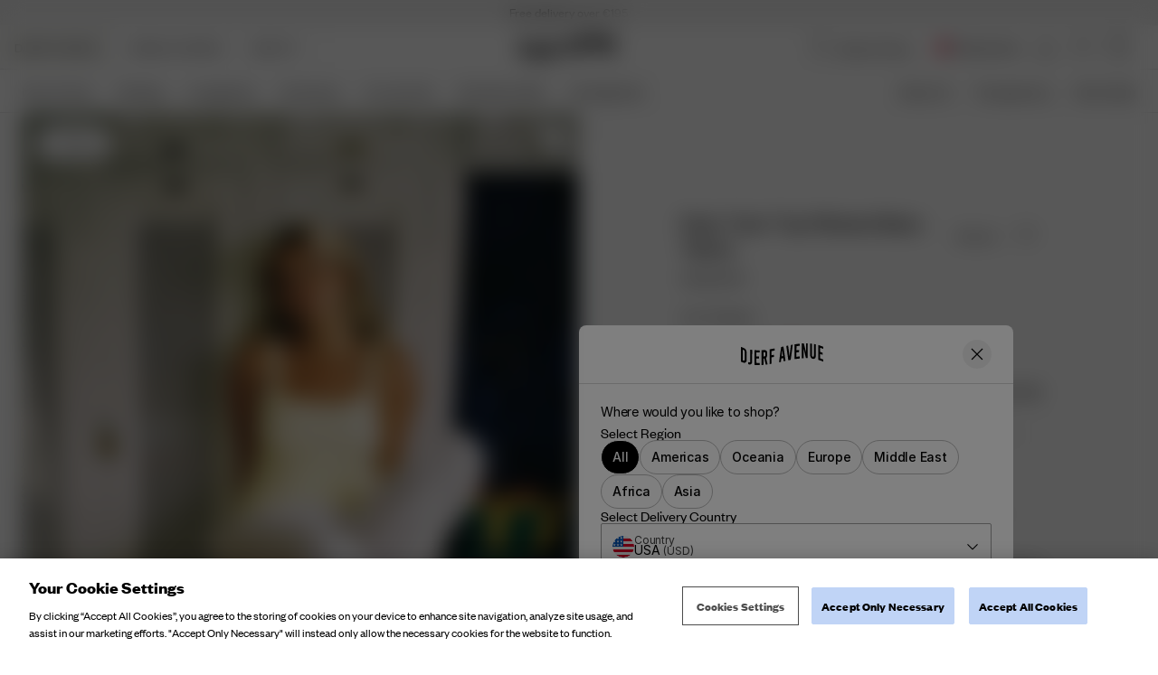

--- FILE ---
content_type: text/html
request_url: https://djerfavenue.com/en-ch/daily-tank-top-ribbed-baby-yellow/
body_size: 28375
content:
<!DOCTYPE html><html lang="en" data-rh="true"><head><meta charSet="utf-8"/><meta http-equiv="x-ua-compatible" content="ie=edge"/><meta name="viewport" content="width=device-width, initial-scale=1, shrink-to-fit=no"/><meta name="generator" content="Gatsby 5.12.4"/><meta name="theme-color" content="#000000"/><meta data-rh="true" name="google-site-verification" content="xPdZkKRKvD1jksCGzd1RRSPQIPtvTera2USiatvl9Usw"/><meta data-rh="true" name="google-site-verification" content="TL4MMEW2u8ruf2XfK4sl9upb6EsQ04uzM8HsD3HI-C8"/><meta data-rh="true" name="google-site-verification" content="xPdZkKRKvD1jksCGzd1RRSPQIPtvTera2USiatvl9Us"/><meta data-rh="true" name="p:domain_verify" content="585a49f00e7b17e073cec291ab47fe73"/><meta data-rh="true" content="index, follow" name="robots"/><meta data-rh="true" content="We created our basic range to be the perfect essentials to wear daily. It’s versatile, comfortable, and timeless, made to be worn with everything in your closet. The Daily Tank Top is made from a thick ribbed organic cotton fabric. It has thin straps and a fitted silhouette. Fits true to size." name="description"/><meta data-rh="true" content="product" name="og:type"/><meta data-rh="true" content="Daily Tank Top Ribbed Baby Yellow - Babygul" property="og:title"/><meta data-rh="true" content="We created our basic range to be the perfect essentials to wear daily. It’s versatile, comfortable, and timeless, made to be worn with everything in your closet. The Daily Tank Top is made from a thick ribbed organic cotton fabric. It has thin straps and a fitted silhouette. Fits true to size." property="og:description"/><meta data-rh="true" content="summary" property="twitter:card"/><meta data-rh="true" content="Daily Tank Top Ribbed Baby Yellow - Babygul" property="twitter:title"/><meta data-rh="true" content="We created our basic range to be the perfect essentials to wear daily. It’s versatile, comfortable, and timeless, made to be worn with everything in your closet. The Daily Tank Top is made from a thick ribbed organic cotton fabric. It has thin straps and a fitted silhouette. Fits true to size." property="twitter:description"/><meta data-rh="true" content="40" name="product:price.amount"/><meta data-rh="true" content="EUR" name="product:price.currency"/><meta data-rh="true" content="new" name="product:condition"/><meta data-rh="true" content="out of stock" name="product:availability"/><style data-href="/en-ch/styles.41feb89030485ff520c3.css" data-identity="gatsby-global-css">*,:after,:before{box-sizing:border-box}body,html{margin:0}html{font-size:62.5%}body{-moz-osx-font-smoothing:grayscale;-webkit-font-smoothing:subpixel-antialiased}::-ms-clear{display:none}button{-webkit-tap-highlight-color:transparent;background-color:transparent;border:none;color:inherit;cursor:pointer;font:inherit;outline:none;padding:0}button:active,button:focus{outline:0}a{-webkit-tap-highlight-color:transparent;color:inherit;text-decoration:none}h1,h2,h3,h4,h5,h6,p,ul{margin:0}ul{list-style:none;padding:0}a,label{-webkit-tap-highlight-color:transparent}#adyen-checkout-container .adyen-checkout__card__holderName__input{font-size:16px}:root{--adyen-sdk-text-caption-font-size:1.4rem;--adyen-sdk-text-body-font-size:1.6rem;--adyen-sdk-text-subtitle-font-size:1.6rem;--adyen-sdk-text-title-font-size:1.6rem;--adyen-sdk-text-title-l-font-size:2.4rem;--adyen-sdk-text-body-line-height:2rem;--adyen-sdk-text-subtitle-line-height:2.6rem;--adyen-sdk-text-title-line-height:2.6rem;--banner-height:28px;--header-height-top-section:96px;--header-height-bottom-section:0;--header-height:96px;--header-and-banner-height:140px;--dynamic-header-height:104px}@media screen and (min-width:1024px){:root{--banner-height:28px;--header-height-top-section:48px;--header-height-bottom-section:48px;--header-height:96px;--header-and-banner-height:132px;--dynamic-header-height:104px}}::selection{background:var(--blue-dark);color:var(--white)}html{height:100vh}body{-webkit-font-smoothing:antialiased;font-family:Founders Grotesk,sans-serif;font-size:1.4rem;line-height:1.4;overflow-x:hidden}#___gatsby{width:100%}h1,h2,h3,h4,h5,h6{font-family:Rakkas Regular,sans-serif}[role=button]{cursor:pointer}[data-radix-scroll-area-viewport]>:first-of-type{display:block!important}@keyframes fadeInFromTop{0%{opacity:.2;scale:.95;transform:translateY(4px)}to{opacity:1;scale:1;transform:translateY(0)}}@keyframes pulseBackground{0%{background-position:0 0}to{background-position:-135% 0}}.auto-complete-empty[data-selected=true]>button,.auto-complete-item[data-selected=true],.country-selector-item[data-selected=true]{text-decoration:underline}@font-face{font-display:swap;font-family:Founders Grotesk;font-style:normal;font-weight:400;src:local("Founders Grotesk Regular"),local("Founders-Grotesk-Regular"),url(/en-ch/static/founders-grotesk-regular-07ad9b17ab3da5a7ef081601cf97c6d7.woff2) format("woff2")}@font-face{font-display:swap;font-family:Founders Grotesk;font-style:normal;font-weight:500;src:local("Founders Grotesk Medium"),local("Founders-Grotesk-Medium"),url(/en-ch/static/founders-grotesk-medium-60ec5093e77bd8b95f12fb8e2038c569.woff2) format("woff2")}@font-face{font-display:swap;font-family:Founders Grotesk;font-style:normal;font-weight:700;src:local("Founders Grotesk Bold"),local("Founders-Grotesk-Bold"),url(/en-ch/static/founders-grotesk-bold-9d4a13e19f024362a1b49b1e7067af4e.woff2) format("woff2")}@font-face{font-display:swap;font-family:Founders Grotesk Condensed;font-style:normal;font-weight:500;src:local("Founders Grotesk Cond Med"),local("Founders-Grotesk-Condensed-Med"),url(/en-ch/static/founders-grotesk-condensed-medium-eb10eb785daa9ff8eddc0909795911b8.woff2) format("woff2")}@font-face{font-display:swap;font-family:Inter;font-style:normal;font-weight:400;src:local("Inter Regular"),local("Inter-Regular"),url(/en-ch/static/Inter-Regular-76224c7fa303861462e7852599eede15.woff2) format("woff2")}@font-face{font-display:swap;font-family:Inter;font-style:normal;font-weight:500;src:local("Inter Medium"),local("Inter-Medium"),url(/en-ch/static/Inter-Medium-9c1163dc5cc2a1c9b55b950b148a5808.woff2) format("woff2")}@font-face{font-display:swap;font-family:Inter;font-style:normal;font-weight:700;src:local("Inter Bold"),local("Inter-Bold"),url(/en-ch/static/Inter-Bold-c3c9f10a4dbfc7314a595390a2cb1f05.woff2) format("woff2")}@font-face{font-display:swap;font-family:Rakkas Regular;font-style:normal;font-weight:400;src:local("Rakkas"),local("Rakkas"),url(/en-ch/static/Rakkas-Regular-569fdee5a151dd3cb1ac6dafa11fccd0.woff2) format("woff2")}@font-face{font-display:swap;font-family:Inter Regular;font-style:normal;font-weight:400;src:local("Inter Regular"),local("Inter Regular"),url(/en-ch/static/Inter-Regular-76224c7fa303861462e7852599eede15.woff2) format("woff2")}@font-face{font-display:swap;font-family:Inter Regular Dark;font-style:normal;font-weight:500;src:local("Inter Dark"),local("Inter Dark"),url(/en-ch/static/Inter-Bold-c3c9f10a4dbfc7314a595390a2cb1f05.woff2) format("woff2")}[data-scrollbar=true]{scrollbar-color:#3c3c3c silver;scrollbar-width:1px}[data-scrollbar=true]::-webkit-scrollbar{background-color:silver;height:1px;width:1px}[data-scrollbar=true]::-webkit-scrollbar-track{background-color:silver}[data-scrollbar=true]::-webkit-scrollbar-thumb{background-color:#3c3c3c}[data-scrollbar=false]{-ms-overflow-style:none;scrollbar-width:none}[data-scrollbar=false]::-webkit-scrollbar{display:none}html.section-tracker{height:100vh;height:-webkit-fill-available;overflow:hidden}.section-tracker body{height:100vh;height:-webkit-fill-available;overflow-y:scroll;scroll-snap-type:y mandatory}.section-tracker footer{scroll-snap-align:start}#yotpo-app .yotpo-main-reviews-widget .yotpo-head{margin-top:24px!important}.main-widget.yotpo-display-wrapper .reviews .yotpo-nav.yotpo-nav-primary{display:flex;justify-content:center}.main-widget.yotpo-display-wrapper .reviews .yotpo-nav.yotpo-nav-primary ul{display:flex;justify-content:space-around}.main-widget.yotpo-display-wrapper .reviews .yotpo-nav.yotpo-nav-primary ul li{margin:4px 0}span.yotpo-display-wrapper div.yotpo-bottomline.bottom-line-items-container div.bottom-line-items span.reviews-qa-labels-container span.reviews-qa-label.font-color-gray{text-align:center}.yotpo-main-widget .yotpo-reviews-header{display:none!important}.yotpo .yotpo-review .yotpo-header .yotpo-header-element.yotpo-icon-profile,.yotpo-first-review-content,.yotpo-label-container{display:none}.yotpo .yotpo-review .yotpo-main{margin:16px 0!important}.yotpo .yotpo-review .yotpo-header .yotpo-header-element .y-label.yotpo-user-name{color:var(--black)!important;font-family:Founders Grotesk,Open Sans;font-size:16px;font-weight:500}.yotpo .yotpo-review .yotpo-header .yotpo-header-element .yotpo-review-date{font-family:Founders Grotesk,Open Sans;font-size:14px}.yotpo .yotpo-review .yotpo-header{padding:16px 0}.yotpo .yotpo-nav.yotpo-nav-primary{border-top:1px solid rgba(0,39,59,.08);padding:24px}.yotpo .yotpo-nav.yotpo-nav-primary ul li.yotpo-nav-tab .yotpo-nav-wrapper{border:none}.yotpo .yotpo-nav.yotpo-nav-primary ul li.yotpo-nav-tab .yotpo-nav-wrapper span{color:var(--black);font-family:Founders Grotesk,Open Sans;font-size:16px;font-weight:400}.yotpo .yotpo-review .yotpo-main .content-title{color:var(--black);font-family:Founders Grotesk,Open Sans;font-size:18px;font-weight:400;padding-bottom:8px!important}.yotpo .yotpo-review .yotpo-main .content-review{color:var(--black);font-family:Founders Grotesk,Open Sans;font-size:16px;font-weight:400}.yotpo-reviews div.yotpo-review div.yotpo-footer{display:none}.yotpo-reviews div.yotpo-review{border-bottom:1px solid #f3f3f3;padding-bottom:16px;padding-top:0}.yotpo.yotpo-main-widget button.write-review-button{display:none}.main-widget .write-question-review-buttons-container{display:flex;float:unset!important;justify-content:center;padding-right:0!important}.bottom-line-items{align-items:center;display:flex;flex-direction:column}.yotpo-default-button .yotpo-icon-btn .write-question-review-button .write-button .write-review-button,.yotpo-first-review-stars,.yotpo-icon .yotpo-icon-write-no-frame write-question-review-button-icon yotpo-hidden-mobile{display:none}.connect-wrapper{padding-left:unset!important}.yotpo-mandatory-explain{display:none}.yotpo-header-title{display:none!important}.yotpo input,.yotpo-text-box{border:1px solid #ccc!important}div.write-question-review-buttons-container button.yotpo-default-button.yotpo-icon-btn.write-question-review-button.write-button.write-review-button span.yotpo-icon.yotpo-icon-write-no-frame.write-question-review-button-icon.yotpo-hidden-mobile{display:none}div.write-question-review-buttons-container button.yotpo-default-button.yotpo-icon-btn.write-question-review-button.write-button.write-review-button span.write-question-review-button-text.font-color-gray-darker{color:#000;font-family:Founders Grotesk;font-size:16px;font-style:normal;font-weight:400;line-height:100%}div.form-element.submit-button input.yotpo-default-button.primary-color-btn.yotpo-submit,div.write-question-review-buttons-container button.yotpo-default-button.yotpo-icon-btn.write-question-review-button.write-button.write-review-button{background:#c0d4f6;border-radius:4px;gap:10px;height:48px;padding:8px;width:317px}div.form-element.submit-button input.yotpo-default-button.primary-color-btn.yotpo-submit{color:#000;font-family:Founders Grotesk;font-size:16px;font-style:normal;font-weight:400;height:40px;line-height:100%;width:73px}div.form-element.submit-button input.yotpo-default-button.primary-color-btn.yotpo-submit:hover{background-color:#fff!important;border:1px solid #6a6c77!important}div.write-review-content div.form-group div.form-element textarea.y-input.yotpo-text-box{font-size:16px}div.write-review-content div.form-group div.form-element input.y-input,div.write-review-content div.form-group div.form-element textarea.y-input.yotpo-text-box,div.yotpo-footer.yotpo-animation-opacity.visible div.connect-wrapper.visible div.form-element.name-input.visible input.y-input{background-color:transparent;border:none;outline:none;resize:none}div.write-review-content div.form-group div.form-element input.y-input,div.yotpo-footer.yotpo-animation-opacity.visible div.connect-wrapper.visible div.form-element.name-input.visible input.y-input{border:none!important;border-bottom:1px solid #d8d8d8!important;font-size:20px;line-height:24px}div.write-review-content div.form-group div.form-element textarea#yotpo_input_review_content_1d4a3d2a-161a-410f-ac3c-a44d5941d004.y-input.yotpo-text-box{border-radius:4px}div.yotpo-footer.yotpo-animation-opacity.visible div.socialize-wrapper.visible div.socialize,div.yotpo-footer.yotpo-animation-opacity.visible div.socialize-wrapper.visible div.yotpo-or{display:none}#ot-sdk-btn-floating.ot-floating-button{z-index:500!important}@media screen and (max-width:992px){.ot-floating-button__front svg{margin-left:1px!important;transform:scale(.6);-webkit-transform:scale(.6);-moz-transform:scale(.6);-ms-transform:scale(.6);-o-transform:scale(.6)}.ot-floating-button__back svg{margin-left:1px!important;transform:scale(.7);-webkit-transform:scale(.7);-moz-transform:scale(.7);-ms-transform:scale(.7);-o-transform:scale(.7)}#ot-sdk-btn-floating.ot-floating-button{animation:none!important;bottom:12px!important;height:35px!important;left:17px!important;opacity:1!important;width:35px!important}.ot-floating-button__close,.ot-floating-button__open{line-height:0!important;padding:0!important}}@media screen and (min-width:992px){#ot-sdk-btn-floating.ot-floating-button{left:19px!important}}.yotpo.bottomLine{text-align:right}.yotpo.bottomLine .yotpo-stars{display:block;margin-bottom:8px}.yotpo.bottomLine .yotpo-stars:after{clear:both;content:"";display:table;height:0;width:0}.yotpo.bottomLine .star-clickable{display:block;flex-direction:column;overflow:hidden}.yotpo.bottomLine .star-clickable a{padding-top:1px}.yotpo.bottomLine .write-review-btn-hidden{display:none!important}.yotpo.bottomLine .text-m{color:var(--black)!important;display:block;font-size:14px!important;position:relative;text-align:left;text-decoration:underline!important}@media screen and (min-width:1280px){.yotpo.bottomLine .star-clickable{align-items:flex-end;display:flex;flex-direction:row;gap:4px}.yotpo.bottomLine .text-m{text-align:right}.yotpo.bottomLine .yotpo-stars{margin-bottom:0}}.yotpo.bottomLine .text-m::hover{color:var(--black)!important;text-decoration:none!important}.yotpo .yotpo-modal-bottom-line .yotpo-bottomline .yotpo-icon-empty-star,.yotpo .yotpo-modal-bottom-line .yotpo-bottomline .yotpo-icon-half-star,.yotpo .yotpo-modal-bottom-line .yotpo-bottomline .yotpo-icon-star,.yotpo.bottomLine .yotpo-bottomline .yotpo-icon-empty-star,.yotpo.bottomLine .yotpo-bottomline .yotpo-icon-half-star,.yotpo.bottomLine .yotpo-bottomline .yotpo-icon-star,.yotpo.bottomline .yotpo-bottomline .yotpo-icon-empty-star,.yotpo.bottomline .yotpo-bottomline .yotpo-icon-half-star,.yotpo.bottomline .yotpo-bottomline .yotpo-icon-star{font-size:16px!important}.main-widget .avg-score{height:auto!important;line-height:1!important}.main-widget .yotpo-filter-stars{margin-left:0!important}.main-widget .reviews-qa-labels-container{float:none!important;margin-left:0!important;padding-top:8px!important;position:static!important}.dixa-messenger-namespace .dixa-messenger-wrapper{z-index:100!important}.dixa-messenger-namespace .dixa-messenger-wrapper[style^="visibility: visible"]{z-index:1200!important}.index-module--styledInput--3d1b7:focus+label,.index-module--styledInput--3d1b7:not(:placeholder-shown)+label{color:#595959;color:var(--label-active-color,#595959);font-size:1.2rem;top:-16px}.index-module--styledInput--3d1b7:hover~label{color:#909090}.index-module--checkoutInput--f465d+label{top:calc(25% - 2px)}.index-module--checkoutInput--f465d:focus+label,.index-module--checkoutInput--f465d:not(:placeholder-shown)+label{color:#000;color:var(--black,#000);font-size:1.2rem;font-weight:400;line-height:120%;top:0}.index-module--range--86238 input::-webkit-slider-thumb{-webkit-appearance:none;background-color:#000;border:none;border-radius:50%;cursor:pointer;height:16px;pointer-events:all;width:16px}.index-module--range--86238 input::-moz-range-thumb{background-color:#000;border:none;border-radius:50%;height:16px;pointer-events:all;width:16px}.index-module--range--86238 input::-moz-range-track{-moz-appearance:none;background:transparent;color:transparent}.index-module--draggableLink--2be3e *{cursor:inherit!important}.index-module--longDescriptionStyle--146fc h1,.index-module--longDescriptionStyle--146fc h2,.index-module--longDescriptionStyle--146fc h3,.index-module--longDescriptionStyle--146fc h4,.index-module--longDescriptionStyle--146fc h5,.index-module--longDescriptionStyle--146fc h6,.index-module--shortDescriptionStyle--f549e h1{display:none}.index-module--shortDescriptionStyle--f549e h2,.index-module--shortDescriptionStyle--f549e h3,.index-module--shortDescriptionStyle--f549e h4,.index-module--shortDescriptionStyle--f549e h5,.index-module--shortDescriptionStyle--f549e h6{font-size:1.8rem;font-weight:400;margin-bottom:16px}@media screen and (min-width:1024px){.index-module--shortDescriptionStyle--f549e h2,.index-module--shortDescriptionStyle--f549e h3,.index-module--shortDescriptionStyle--f549e h4,.index-module--shortDescriptionStyle--f549e h5,.index-module--shortDescriptionStyle--f549e h6{font-size:2.2rem}}.index-module--longDescriptionStyle--146fc li{list-style-position:inside;list-style-type:disc}.index-module--accordionBbCodeStyle--6eb50{margin-left:-2px}.index-module--accordionBbCodeStyle--6eb50 li,.index-module--accordionBbCodeStyle--6eb50 ul{margin-left:2px}.index-module--longDescriptionStyle--32949 h1,.index-module--longDescriptionStyle--32949 h2,.index-module--longDescriptionStyle--32949 h3,.index-module--longDescriptionStyle--32949 h4,.index-module--longDescriptionStyle--32949 h5,.index-module--longDescriptionStyle--32949 h6,.index-module--shortDescriptionStyle--dc147 h1{display:none}.index-module--shortDescriptionStyle--dc147 h2,.index-module--shortDescriptionStyle--dc147 h3,.index-module--shortDescriptionStyle--dc147 h4,.index-module--shortDescriptionStyle--dc147 h5,.index-module--shortDescriptionStyle--dc147 h6{font-size:1.8rem;font-weight:400;margin-bottom:16px}@media screen and (min-width:1024px){.index-module--shortDescriptionStyle--dc147 h2,.index-module--shortDescriptionStyle--dc147 h3,.index-module--shortDescriptionStyle--dc147 h4,.index-module--shortDescriptionStyle--dc147 h5,.index-module--shortDescriptionStyle--dc147 h6{font-size:2.2rem}}.index-module--longDescriptionStyle--32949 li{list-style-position:inside;list-style-type:disc}.index-module--longDescriptionStyle--32949 a{text-decoration:underline}.index-module--newsLetterInput--2596d:focus+label,.index-module--newsLetterInput--2596d:not(:placeholder-shown)+label{color:var(--grey);color:var(--label-active-color,#595959);font-size:1.2rem;left:12px;top:8px}.index-module--newsLetterInput--2596d:hover~label{color:var(--grey-dark)}</style><link rel="icon" href="/en-ch/favicon-32x32.png?v=059255a59136acc04fcbd3b8f75a2e0e" type="image/png"/><link rel="manifest" href="/en-ch/manifest.webmanifest" crossorigin="anonymous"/><link rel="apple-touch-icon" sizes="48x48" href="/en-ch/icons/icon-48x48.png?v=059255a59136acc04fcbd3b8f75a2e0e"/><link rel="apple-touch-icon" sizes="72x72" href="/en-ch/icons/icon-72x72.png?v=059255a59136acc04fcbd3b8f75a2e0e"/><link rel="apple-touch-icon" sizes="96x96" href="/en-ch/icons/icon-96x96.png?v=059255a59136acc04fcbd3b8f75a2e0e"/><link rel="apple-touch-icon" sizes="144x144" href="/en-ch/icons/icon-144x144.png?v=059255a59136acc04fcbd3b8f75a2e0e"/><link rel="apple-touch-icon" sizes="192x192" href="/en-ch/icons/icon-192x192.png?v=059255a59136acc04fcbd3b8f75a2e0e"/><link rel="apple-touch-icon" sizes="256x256" href="/en-ch/icons/icon-256x256.png?v=059255a59136acc04fcbd3b8f75a2e0e"/><link rel="apple-touch-icon" sizes="384x384" href="/en-ch/icons/icon-384x384.png?v=059255a59136acc04fcbd3b8f75a2e0e"/><link rel="apple-touch-icon" sizes="512x512" href="/en-ch/icons/icon-512x512.png?v=059255a59136acc04fcbd3b8f75a2e0e"/><style class="_styletron_hydrate_">.ae{min-height:100vh}.af{display:-webkit-box;display:-moz-box;display:-ms-flexbox;display:-webkit-flex;display:flex}.ag{-webkit-box-orient:vertical;-webkit-box-direction:normal;flex-direction:column}.ah{-webkit-box-flex:1;flex-grow:1}.ai{margin-top:var(--header-height)}.aj{position:relative}.ak{-webkit-box-pack:center;justify-content:center}.al{-webkit-box-align:center;align-items:center}.am{height:var(--banner-height)}.an{width:100vw}.ao{padding-top:0}.ap{padding-right:12px}.aq{padding-bottom:0}.ar{padding-left:12px}.as{text-align:center}.at{font-family:'Founders Grotesk', sans-serif}.au{font-style:normal}.av{font-size:1.4rem}.aw{font-weight:400}.ax{line-height:100%}.ay{letter-spacing:0}.az{text-transform:normal}.b0{z-index:559}.b1{color:var(--black)}.b2{background:var(--off-white-light)}.b3{width:-webkit-fit-content;width:-moz-fit-content;width:fit-content}.b4{height:100%}.b5{overflow:hidden}.b6{width:100%}.b7{-webkit-overflow-scrolling:touch}.b8::before{display:block}.b9::before{content:""}.ba::before{position:absolute}.bb::before{-webkit-transition:all 400ms cubic-bezier(.4,0,.6,1);-moz-transition:all 400ms cubic-bezier(.4,0,.6,1);transition:all 400ms cubic-bezier(.4,0,.6,1)}.bc::before{z-index:2}.bd::before{top:0px}.be::before{left:0}.bf::before{width:80px}.bg::before{height:100%}.bh::before{background:-webkit-linear-gradient(-90deg, rgba(238, 238, 238, 0), rgba(238, 238, 238, 1));background:-moz-linear-gradient(-90deg, rgba(238, 238, 238, 0), rgba(238, 238, 238, 1));background:linear-gradient(-90deg, rgba(238, 238, 238, 0), rgba(238, 238, 238, 1))}.bi::before{visibility:hidden}.bj::before{opacity:0}.bk::after{display:block}.bl::after{content:""}.bm::after{position:absolute}.bn::after{-webkit-transition:all 400ms cubic-bezier(.4,0,.6,1);-moz-transition:all 400ms cubic-bezier(.4,0,.6,1);transition:all 400ms cubic-bezier(.4,0,.6,1)}.bo::after{z-index:2}.bp::after{bottom:0px}.bq::after{right:0}.br::after{width:80px}.bs::after{height:100%}.bt::after{background:-webkit-linear-gradient(-90deg, rgba(238, 238, 238, 1), rgba(238, 238, 238, 0));background:-moz-linear-gradient(-90deg, rgba(238, 238, 238, 1), rgba(238, 238, 238, 0));background:linear-gradient(-90deg, rgba(238, 238, 238, 1), rgba(238, 238, 238, 0))}.bu::after{visibility:visible}.bv::after{opacity:1}.bw{-ms-overflow-style:none}.bx{scrollbar-width:none}.by::-webkit-scrollbar{display:none}.bz{-webkit-box-orient:horizontal;-webkit-box-direction:normal;flex-direction:row}.c0{-webkit-box-lines:nowrap;flex-wrap:nowrap}.c1{overflow-x:auto}.c2{overflow-y:hidden}.c3{white-space:nowrap}.c4{margin-right:24px}.c5{z-index:560}.c6{background-color:var(--header-bg-color)}.c7{color:var(--header-text-color)}.c8{border-bottom-style:solid}.c9{border-bottom-width:1px}.ca{border-bottom-color:var(--header-border-bottom-color)}.cb{-webkit-transition:all 200ms cubic-bezier(.4,0,.6,1);-moz-transition:all 200ms cubic-bezier(.4,0,.6,1);transition:all 200ms cubic-bezier(.4,0,.6,1)}.ch{--header-bg-color:var(--default-body-background-color)}.ci{--header-border-bottom-color:var(--default-border-color)}.cj{--header-text-color:var(--default-text-color)}.ck{--header-border-bottom-section-color:var(--default-border-color)}.cl{position:absolute}.cm{top:28px}.cn{display:none}.cp{-webkit-box-pack:justify;justify-content:space-between}.cs{-webkit-box-pack:start;justify-content:flex-start}.ct{display:block}.cu{display:inline-block}.cw{min-width:92px}.cx{padding-right:8px}.cy{padding-left:8px}.d3{z-index:2}.d4{height:calc(var(--header-height-top-section) / 2)}.d5{width:auto}.d6{margin-right:16px}.db::before{background:-webkit-linear-gradient(-90deg, rgba(255, 255, 255, 0), rgba(255, 255, 255, 1));background:-moz-linear-gradient(-90deg, rgba(255, 255, 255, 0), rgba(255, 255, 255, 1));background:linear-gradient(-90deg, rgba(255, 255, 255, 0), rgba(255, 255, 255, 1))}.dd::after{background:-webkit-linear-gradient(-90deg, rgba(255, 255, 255, 1), rgba(255, 255, 255, 0));background:-moz-linear-gradient(-90deg, rgba(255, 255, 255, 1), rgba(255, 255, 255, 0));background:linear-gradient(-90deg, rgba(255, 255, 255, 1), rgba(255, 255, 255, 0))}.de{-webkit-user-select:none;-moz-user-select:none;-ms-user-select:none;user-select:none}.dg{text-transform:uppercase}.dh{border-right:1px solid var(--header-border-bottom-section-color)}.di{background-color:var(--off-white)}.dj{padding-left:16px}.dm{padding-right:16px}.dv{vertical-align:top}.dw{object-fit:contain}.dx{object-position:center}.dy{height:32px}.dz{width:24px}.e0{height:auto}.e1{cursor:pointer}.e2{margin-top:0}.e3{margin-right:8px}.e4{margin-bottom:0}.e5{margin-left:0}.e6:before{content:""}.e7:before{position:absolute}.e8:before{top:-16px}.e9:before{right:-8px}.ea:before{bottom:-16px}.eb:before{left:-16px}.ec{height:1px}.ed{border-width:0 0 1px 0}.ee{border-style:solid}.ef{border-color:var(--header-text-color)}.eg{transition-delay:var(--header-transition-delay)}.eh{transition-duration:200ms}.ei{-webkit-transition-property:all;-moz-transition-property:all;transition-property:all}.ej{transition-timing-function:ease}.ek{width:12px}.el{margin-top:8px}.em{margin-right:0}.en{margin-bottom:8px}.eo{opacity:1}.ep{right:-6px}.eq{top:50%}.er{bottom:50%}.es{transform:translate(-50%, -50%)}.et{width:10px}.eu{height:10px}.ev{top:}.ew{fill:transparent}.ex{margin-left:8px}.ey:before{left:-8px}.ez{height:24px}.f0{min-height:17px}.f1{padding-right:0}.f2{padding-left:0}.f3{max-width:24px}.f4{margin-top:1px}.f5{margin-bottom:1px}.f6:before{right:-0}.f7:before{left:-0}.f8{-webkit-box-align:start;align-items:flex-start}.f9{height:18px}.fa{color:inherit}.fb{cursor:-webkit-text;cursor:text}.fl{width:108px}.fm{background:none}.fn{border:none}.fo{outline:none}.fp{font-size:1.6rem}.fq{line-height:1}.fr::placeholder{color:inherit}.fs{transition-duration:500ms}.ft{-webkit-transition-property:color;-moz-transition-property:color;transition-property:color}.fu{background-color:transparent}.fv{margin-right:4px}.fw{border-radius:50%}.fx{width:15px}.fy{height:15px}.fz{left:50%}.g0{transform:translate3d(-50%, -50%, 0)}.g1{height:var(--header-height-bottom-section)}.g3{flex:1}.g4{padding-top:16px}.g8{padding-bottom:0px}.ga{padding-top:12px}.gf{-webkit-box-pack:unset;justify-content:unset}.gg{overflow-x:hidden}.gx{border-bottom:1px solid var(--default-border-color)}.gy{width:18px}.gz{top:0px}.h0{left:16px}.h2{padding-top:0px}.h3{padding-bottom:16px}.h4{padding-left:24px}.h5{padding-right:54px}.h6{color:var(--default-text-color)}.h7{border-radius:0}.h8::placeholder{color:var(--black)}.h9::placeholder{opacity:1}.ha{top:0}.hb{right:16px}.hd{color:var(--default-text-color-grey)}.he{-webkit-transition:all 400ms cubic-bezier(.4,0,.6,1);-moz-transition:all 400ms cubic-bezier(.4,0,.6,1);transition:all 400ms cubic-bezier(.4,0,.6,1)}.hf::after{top:calc(100% + 4px)}.hg::after{left:0}.hh::after{width:100%}.hi::after{height:1px}.hj::after{background:currentColor}.hk{opacity:0}.hl{font-weight:500}.hm{-webkit-box-flex:0;flex-grow:0}.hn{list-style:none}.ho{padding-bottom:8px}.hp{border-bottom:none}.hq{padding-bottom:12px}.hv{margin-right:-8px}.hw{margin-left:-8px}.hx{border-radius:4px}.hy{font-size:2rem}.hz:hover{background-color:var(--grey-lighter)}.i0{font-size:20px}.i1{margin-right:-16px}.i2{margin-left:-16px}.i3::after{bottom:1px}.i4::after{left:-16px}.i5::after{z-index:-1}.i6::after{width:calc(100% + 32px)}.i7::after{height:var(--header-height)}.i8::after{background-color:var(--header-bg-color)}.i9::after{-webkit-transition-property:background-color 400ms cubic-bezier(.4,0,.6,1);-moz-transition-property:background-color 400ms cubic-bezier(.4,0,.6,1);transition-property:background-color 400ms cubic-bezier(.4,0,.6,1)}.ig{margin-top:12px}.ih{margin-bottom:12px}.j2{position:fixed}.j3{left:0}.j4{padding-bottom:40px}.j5{background-color:var(--white)}.j6{-webkit-transition:transform 400ms cubic-bezier(.4,0,.6,1), visibility 500ms linear;-moz-transition:transform 400ms cubic-bezier(.4,0,.6,1), visibility 500ms linear;transition:transform 400ms cubic-bezier(.4,0,.6,1), visibility 500ms linear}.j7{border-top:1px solid var(--default-border-color)}.jo{overflow-y:auto}.jt{-webkit-tap-highlight-color:transparent}.ju{width:7px}.jv{padding-top:24px}.jx{-ms-grid-column:1;-ms-grid-column-span:12;grid-column:1 / span 12}.jz{padding-bottom:24px}.k0{transform:rotate(180deg)}.k8{font-size:2.4rem}.k9{line-height:120%}.ka{letter-spacing:-1%}.kb:last-of-type{padding-bottom:0}.kc{align-content:space-between}.kd{z-index:7}.ke::before{content:''}.kf::before{flex-basis:100%}.kg::before{width:0}.kh::after{content:''}.ki::after{flex-basis:100%}.kj::after{width:0}.ky{-webkit-box-orient:vertical}.kz{-webkit-line-clamp:2}.l0{text-overflow:ellipsis}.l1{max-height:50px}.l2{line-height:1.1}.l3{display:-webkit-box}.l4{line-height:1em}.l7{--spv:1.5}.l9{--sb:16px}.la{--infinite:false}.lb{--is-momentum-based-scrolling:true}.lc{--snap-align:start}.ld{margin-left:calc(var(--sb) * -1)}.li{scroll-snap-align:var(--snap-align)}.lj{min-width:calc(100% / var(--spv))}.lk{padding-left:var(--sb)}.lp{flex-shrink:0}.lq{flex-basis:0%}.lr{z-index:1}.lv{-webkit-scroll-snap-type:x mandatory;-ms-scroll-snap-type:x mandatory;scroll-snap-type:x mandatory}.lw{-webkit-touch-callout:none}.lx{--is-touch-device:false}.m1{overflow-x:scroll}.m3{transform:}.m4::before{width:100%}.m5::before{padding-bottom:133.33%}.m6{bottom:0}.m7{right:0}.m8{z-index:-1}.m9{background-repeat:no-repeat}.ma{background-position:50% 50%}.mb{background-size:cover}.mc{background-image:url("https://images.djerfavenue.com/images/2500x3333/be005c20b5/menu-knitwear.jpg?w=615&auto=format&q=80&m=m&fit=in")}.mh{background-image:url("https://images.djerfavenue.com/images/2500x3333/f510ecd667/menu-shirts.jpg?w=615&auto=format&q=80&m=m&fit=in")}.mm{background-image:url("https://images.djerfavenue.com/images/2500x3333/1a181c521b/menu-blazes.jpg?w=615&auto=format&q=80&m=m&fit=in")}.mr{background-image:url("https://images.djerfavenue.com/images/1536x2048/615d686fc1/menu-robes.jpg?w=615&auto=format&q=80&m=m&fit=in")}.mw{background-image:url("https://images.djerfavenue.com/images/2500x3333/57d0f64396/self-care-jan-3.jpg?w=615&auto=format&q=80&m=m&fit=in")}.n1{background-image:url("https://images.djerfavenue.com/images/2500x3333/079df0e07a/home-acc-giftedit3.jpg?w=615&auto=format&q=80&m=m&fit=in")}.n6{background-image:url("https://images.djerfavenue.com/images/2500x3333/a912fdaf00/self-care-jan-38.jpg?w=615&auto=format&q=80&m=m&fit=in")}.nb{background-image:url("https://images.djerfavenue.com/images/2500x3333/de5e1beefb/towels-aug-14.jpg?w=615&auto=format&q=80&m=m&fit=in")}.ng{background-image:url("https://images.djerfavenue.com/images/2500x3333/fedd776e3f/hats-caps-nav.jpg?w=615&auto=format&q=80&m=m&fit=in")}.nl{background-image:url("https://images.djerfavenue.com/images/2500x3333/071c3bd9a9/hair-acc-giftedit3.jpg?w=615&auto=format&q=80&m=m&fit=in")}.nq{background-image:url("https://images.djerfavenue.com/images/2500x3333/559d977ffb/scarves-nav.jpg?w=615&auto=format&q=80&m=m&fit=in")}.nv{margin-top:auto}.nw{padding-top:11px}.nx{padding-bottom:11px}.ny{border-top:1px solid var(--grey-lighter)}.nz{padding-top:8px}.o0{margin-right:6px}.o1{display:-webkit-inline-box;display:-moz-inline-box;display:-ms-inline-flexbox;display:-webkit-inline-flex;display:inline-flex}.o2{border-bottom:1px solid var(--grey-lighter)}.o3{margin-top:0px}.o4{margin-bottom:24px}.o5{max-width:2608px}.o6{margin-left:auto}.o7{margin-right:auto}.o8{margin-bottom:32px}.od{color:var(--grey-dark)}.oe{margin-bottom:0px}.oo{scroll-snap-align:start}.oq{flex-basis:83.333%}.ot{border-color:var(--grey-lighter)}.ou{padding-right:0px}.ov{padding-left:0px}.ow{width:28px}.ox{height:28px}.oy:hover:not(:disabled):not(.disabled){box-shadow:0px 2px 16px rgba(0, 0, 0, 0.08)}.oz:active:not(:disabled):not(.disabled){box-shadow:none}.p0:active:not(:disabled):not(.disabled){background-color:var(--grey-light)}.p1:active:not(:disabled):not(.disabled){border-color:var(--grey-light)}.p2:disabled{cursor:not-allowed}.p3:disabled{color:var(--grey-dark)}.p4{border-width:1px}.p5{border-radius:48px}.p6{vertical-align:middle}.p7:hover{cursor:pointer !important}.p8{z-index:3}.p9{top:16px}.pa:before{top:-8px}.pb:before{bottom:-8px}.pc{width:14px}.pd{height:14px}.pe{-webkit-transition:transform 200ms;-moz-transition:transform 200ms;transition:transform 200ms}.pf{padding-top:9px}.pg{padding-bottom:9px}.ph{border-radius:20px}.pi{background:var(--white)}.pj{object-fit:cover}.pk{background-color:var(--grey-lighter)}.pm{left:calc(100% + 8px)}.pn{width:64px}.po{padding-top:4px}.pp{-webkit-transition:400ms cubic-bezier(.4,0,.6,1);-moz-transition:400ms cubic-bezier(.4,0,.6,1);transition:400ms cubic-bezier(.4,0,.6,1)}.pr{aspect-ratio:0.75}.ps:hover{border-color:var(--default-text-color)}.pt{border-color:var(--default-text-color)}.pu{opacity:0.5}.pv{border-color:transparent}.pw{height:-webkit-fit-content;height:-moz-fit-content;height:fit-content}.q2{top:calc( 100% + 16px )}.q3{left:unset}.q4{bottom:24px}.q5{z-index:10}.q6{bottom:calc(100% + 16px)}.q8{right:0px}.q9{width:200px}.qa{border-radius:16px}.qb{background:var(--default-body-background-color)}.qc{visibility:hidden}.qd{transform:translateY(10px)}.qg{padding-right:20px}.qh{padding-top:3px}.qi{padding-right:3px}.qj{padding-bottom:3px}.qk{padding-left:3px}.ql{line-height:0}.qm{-webkit-box-lines:multiple;flex-wrap:wrap}.qn{gap:8px}.qo{margin-top:16px}.qp{padding-right:14px}.qq{padding-left:14px}.qr{border:1px solid var(--default-body-background-color)}.qs{color:var(--default-body-background-color)}.qt{background:var(--default-text-color)}.qu{border-radius:50px}.qv{width:calc(50% - 4px)}.qw{border:1px solid var(--default-text-color)}.qx{position:unset}.r2{right:unset}.r3{bottom:unset}.r4{border-color:inherit}.r5{color:currentColor}.r6::before{top:50%}.r7::before{left:50%}.r8::before{background-color:currentColor}.r9::before{backface-visibility:hidden}.ra::before{transition-timing-function:ease}.rb::before{transition-duration:500ms}.rc::before{-webkit-transition-property:transform;-moz-transition-property:transform;transition-property:transform}.rd::before{width:5px}.re::before{height:0.5px}.rf::before{transform-origin:4.75px 0.25px}.rg::before{transform:translate3d(-4.75px, -1.9166666666666667px, 0) rotate(-45deg)}.rh::after{top:50%}.ri::after{left:50%}.rj::after{background-color:currentColor}.rk::after{backface-visibility:hidden}.rl::after{transition-timing-function:ease}.rm::after{transition-duration:500ms}.rn::after{-webkit-transition-property:transform;-moz-transition-property:transform;transition-property:transform}.ro::after{width:5px}.rp::after{height:0.5px}.rq::after{transform-origin:0.25px 0.25px}.rr::after{transform:translate3d(-0.25px, -1.9166666666666667px, 0) rotate(45deg)}.rv{order:2}.rw{margin-top:72px}.ry{gap:12px}.s8::before{margin-top:-NaNrem}.sa::after{margin-bottom:-NaNrem}.sc{padding-right:10px}.sd{padding-left:10px}.se{font-size:14px}.sf{flex:0 0 auto}.sg{align-self:flex-start}.sk{max-width:100%}.sl{max-height:30px}.sm{font-size:12px}.so{border-radius:100px}.sp{width:}.sq{height:}.sr{width:16px}.ss{height:16px}.su{-webkit-box-align:end;align-items:flex-end}.sv{color:var(--price-text-color-active)}.sw{display:-ms-grid;display:grid}.sx{-ms-grid-columns:repeat(12, 1fr);grid-template-columns:repeat(12, 1fr)}.sz{margin-top:24px}.t0{margin-bottom:20px}.t1{margin-top:-10px}.t2{margin-right:-10px}.t3{margin-bottom:-10px}.t4{margin-left:-10px}.t5{margin-top:10px}.t6{margin-right:10px}.t7{margin-bottom:10px}.t8{margin-left:10px}.t9{font-size:0rem}.ta{border:1px solid var(--default-text-color-disabled)}.tb:after{content:""}.tc:after{position:absolute}.td:after{z-index:2}.te:after{top:0}.tf:after{left:0}.tg:after{width:100%}.th:after{height:100%}.ti:after{border-radius:50%}.tj:after{box-shadow:inset 0px 0px 0px 2px var(--default-body-background-color), inset 0px 0px 0px 3px var(--default-text-color-disabled)}.tk{color:var(--grey-darker)}.tl{margin-bottom:16px}.tm{text-decoration:underline}.tn{width:34px}.to{margin-bottom:3px}.tp{-ms-grid-columns:repeat(auto-fit, minmax(65px, 1fr));grid-template-columns:repeat(auto-fit, minmax(65px, 1fr))}.tq{padding-right:5px}.tr{padding-left:5px}.ts{color:var(--default-text-color-disabled)}.tt{border-color:var(--productpage-border)}.tu{text-decoration:line-through}.tv{grid-column:span 4}.tx{grid-row:1}.ty{-webkit-box-pack:space-evenly;justify-content:space-evenly}.tz{border:1px solid var(--black)}.u0{align-content:center}.u1{transform-origin:center center}.u2{transform:rotate(0deg)}.u3{min-width:16px}.u4{margin-left:16px}.u5{transform:rotate(-90deg)}.u8{cursor:not-allowed}.u9{background-color:var(--grey-light)}.ua{border-color:var(--grey-light)}.ub{padding-top:15px}.uc{padding-right:47px}.ud{padding-bottom:15px}.ue{padding-left:47px}.uf:active:not(:disabled):not(.disabled){background-color:var(--blue-lighter)}.ug:disabled{background-color:var(--grey-light)}.uh:disabled{border-color:var(--grey-light)}.ui:disabled{color:var(--grey-darker)}.uj{grid-column:span 8}.ul{height:12px}.uo{flex:1 0 100%}.up{min-height:var(--min-height)}.uq{transform:translateX(-24px)}.ur{transform:translateY(0px)}.us{-webkit-transition-property:opacity, transform;-moz-transition-property:opacity, transform;transition-property:opacity, transform}.ut{transition-timing-function:cubic-bezier(0.22, 1, 0.36, 1)}.uu{transition-timing-function:cubic-bezier(0.83, 0, 0.17, 1)}.uv{transform:translateX(24px)}.ux{margin-top:40px}.uy{border-top:1px solid var(--default-border-color-light)}.uz{border-radius:40px}.v0{-ms-grid-column:2;-ms-grid-column-span:10;grid-column:2 / span 10}.v2{width:50px}.v3{height:25px}.v4{margin-right:0px}.v5{margin-left:0px}.v6:checked + label::before{content:attr(data-after)" "attr(data-secondary-after)}.v7:checked + label::before{left:0px}.v8:checked + label:after{content:attr(data-before)" "attr(data-secondary-before)}.v9:checked + label:after{left:auto}.va:checked + label:after{right:0}.vb{height:48px}.vc{border:1px solid var(--blue)}.vd{display:inline-table}.ve::before{content:attr(data-before)" "attr(data-secondary-before)}.vf::before{z-index:3}.vg::before{top:0}.vh::before{right:0px}.vi::before{width:50%}.vj::before{display:-webkit-box;display:-moz-box;display:-ms-flexbox;display:-webkit-flex;display:flex}.vk::before{-webkit-box-align:center;align-items:center}.vl::before{-webkit-box-pack:center;justify-content:center}.vm::after{content:attr(data-after)" "attr(data-secondary-after)}.vn::after{width:50%}.vo::after{border-radius:40px}.vp::after{z-index:3}.vq::after{left:0px}.vr::after{top:0px}.vs::after{text-align:center}.vt::after{padding-top:8px}.vu::after{padding-right:0px}.vv::after{padding-bottom:8px}.vw::after{padding-left:0px}.vx::after{display:-webkit-box;display:-moz-box;display:-ms-flexbox;display:-webkit-flex;display:flex}.vy::after{-webkit-box-align:center;align-items:center}.vz::after{-webkit-box-pack:center;justify-content:center}.w0{letter-spacing:0.06rem}.w1{width:50%}.w2{-webkit-transition:transform 400ms cubic-bezier(.4,0,.6,1);-moz-transition:transform 400ms cubic-bezier(.4,0,.6,1);transition:transform 400ms cubic-bezier(.4,0,.6,1)}.w3{transform:translate3d(0%, 0, 0);}.w4{background-color:var(--blue)}.w5{margin-top:32px}.wa{grid-row:2}.wc{white-space:break-spaces}.wh{font-family:'Founders Grotesk Condensed', sans-serif}.wi{letter-spacing:0.02em}.wj{line-height:140%}.wk{text-align:left}.wl{padding-left:}.wm{margin-left:24px}.wn{transform:rotate(-180deg)}.wo{height:0}.wp{-webkit-transition-property:height;-moz-transition-property:height;transition-property:height}.wq{width:40px}.wr{flex:0 0 40px}.ws{background-size:100% 100%}.wt{background-position:center center}.wu{letter-spacing:0.06em}.wv{margin-bottom:21px}.ww{margin-top:13px}.wx{margin-left:3px}.wy{cursor:url([data-uri]) 36 18, pointer}.wz{-webkit-box-align:stretch;align-items:stretch}.x0{margin-left:}.x1{margin-right:}.x2::before{bottom:-4px}.x3::before{width:}.x4::before{height:8px}.x5::before{background-color:var(--white)}.x6::after{bottom:-4px}.x7::after{width:}.x8::after{height:8px}.x9::after{background-color:var(--white)}.xa{position:static}.xb::before{content:unset}.xc::before{width:56px}.xd::after{content:unset}.xe::after{width:56px}.xf{scrollbar-width:1px}.xg{scrollbar-color:var(--black) var(--grey-light)}.xh::-webkit-scrollbar{width:1px}.xi::-webkit-scrollbar{height:1px}.xj::-webkit-scrollbar{background-color:var(--grey-light)}.xk::-webkit-scrollbar-track{background-color:var(--grey-light)}.xl::-webkit-scrollbar-thumb{background-color:var(--black)}.xn::before{max-width:}.xo::before{flex-shrink:0}.xp::before{-webkit-box-flex:0;flex-grow:0}.xq::after{max-width:}.xr::after{flex-shrink:0}.xs::after{-webkit-box-flex:0;flex-grow:0}.xt:last-of-type{margin-right:0px}.xu{width:75vw}.y2{max-width:75vw}.y3{flex-basis:75vw}.y4{flex-shrink:1}.y5{padding-bottom:4px}.y6{-ms-grid-row-align:stretch;align-self:stretch}.y7{gap:24px}.y8{font-family:sans-serif}.y9{top:8px}.ya{right:8px}.yb{left:8px}.yc{-webkit-box-pack:end;justify-content:flex-end}.ye{max-height:32px}.yf{gap:4px}.yg{background-color:var(--white-opacity)}.yj::before{float:left}.yk::before{padding-bottom:75.00%}.yn::after{display:table}.yo::after{clear:both}.yp{grid-column:span 12}.yr{border-radius:0px}.ys{z-index:0}.yv{background-image:url("https://images.djerfavenue.com/images/2433x3579/6740af0747/v4new-cta-sewing-machine-mobile-kopiera.jpg?w=1024&auto=format&q=80&m=m&fit=in")}.z1{max-width:2560px}.z2{width:256px}.z3{text-align:inherit}.z4{z-index:500}.z5{border-top:0.5px solid var(--grey-light)}.za{border:0}.zb:-webkit-autofill{box-shadow:0 0 0 30px var(--white) inset !important}.zc:-webkit-autofill:hover{box-shadow:0 0 0 30px var(--white) inset !important}.zd:-webkit-autofill:focus{box-shadow:0 0 0 30px var(--white) inset !important}.ze:read-only{color:var(var(--default-input-color))}.zf{left:12px}.zg{-webkit-transition-property:top, font-size;-moz-transition-property:top, font-size;transition-property:top, font-size}.zh{transform:translateY(-50%)}.zi:after{content:" *"}.zj:after{color:var(--default-error-text-color)}.zk{top:4px}.zl{right:4px}.zm{padding-top:auto}.zn{padding-bottom:auto}.zo{height:calc(100% - 8px)}.zp:hover{background:var(--grey-lighter)}.zq{margin-top:20px}.zr{-webkit-transition:marginTop 400ms cubic-bezier(.4,0,.6,1);-moz-transition:marginTop 400ms cubic-bezier(.4,0,.6,1);transition:marginTop 400ms cubic-bezier(.4,0,.6,1)}.zs{width:1px}.zt:checked + label:before{background:var(--black)}.zu:checked + label:before{border:1px solid var(--black)}.zv:checked + label:before{box-shadow:inset 0 0 0 2px var(--white)}.zw:checked + label:after{border:1px solid var(--grey-dark)}.zx:checked + label:after{background:var(--white)}.zy:focus + label:before{background:var(--grey-light) !important}.zz:before{position:relative}.a00:before{display:inline-block}.a01:before{flex-shrink:0}.a02:before{border-radius:inherit}.a03:before{-webkit-box-flex:0;flex-grow:0}.a04:before{width:14px}.a05:before{height:14px}.a06:before{background:transparent}.a07:before{margin-right:8px}.a08:before{border:1px solid var(--black)}.a09:before{box-shadow:inset 0 0 0 2px var(--white)}.a0a{border-radius:2px}.a0b{height:20px}.a0k{-webkit-column-gap:8px;column-gap:8px}.a0m{row-gap:normal}.a0n{-ms-grid-columns:repeat(5, 1fr);grid-template-columns:repeat(5, 1fr)}.a0p{padding-top:20px}.a0q{padding-bottom:20px}.a0x{-ms-grid-column:5;-ms-grid-column-span:1;grid-column:5 / span 1}.a0y{font-size:1.1rem}.a0z::before{padding-bottom:25.60%}.a10{width:125px}.a14{width:11px}.a16{cursor:url('data:image/svg+xml,%3Csvg width="40" height="40" fill="none" xmlns="http://www.w3.org/2000/svg"%3E%3Crect width="40" height="40" rx="20" fill="%23fff"/%3E%3Cpath d="M28.485 11.516 20 20m0 0-8.485 8.485M20 20.001l8.485 8.485M20 20.001l-8.485-8.485" stroke="%23000" stroke-width="1.25"/%3E%3C/svg%3E') 20 20, auto}.a17{-webkit-backdrop-filter:blur(var(--overlay-blur-amount));backdrop-filter:blur(var(--overlay-blur-amount))}</style><style class="_styletron_hydrate_" media="screen and (min-width: 768px)">.dk{padding-left:24px}.dl{padding-right:24px}.gb{padding-top:0px}.h1{left:24px}.hc{right:24px}.hr{padding-top:8px}.hs{padding-right:8px}.ht{padding-bottom:8px}.hu{padding-left:8px}.m2{overflow-x:auto}.md{background-image:url("https://images.djerfavenue.com/images/2500x3333/be005c20b5/menu-knitwear.jpg?w=576&auto=format&q=80&m=m&fit=in")}.mi{background-image:url("https://images.djerfavenue.com/images/2500x3333/f510ecd667/menu-shirts.jpg?w=576&auto=format&q=80&m=m&fit=in")}.mn{background-image:url("https://images.djerfavenue.com/images/2500x3333/1a181c521b/menu-blazes.jpg?w=576&auto=format&q=80&m=m&fit=in")}.ms{background-image:url("https://images.djerfavenue.com/images/1536x2048/615d686fc1/menu-robes.jpg?w=576&auto=format&q=80&m=m&fit=in")}.mx{background-image:url("https://images.djerfavenue.com/images/2500x3333/57d0f64396/self-care-jan-3.jpg?w=576&auto=format&q=80&m=m&fit=in")}.n2{background-image:url("https://images.djerfavenue.com/images/2500x3333/079df0e07a/home-acc-giftedit3.jpg?w=576&auto=format&q=80&m=m&fit=in")}.n7{background-image:url("https://images.djerfavenue.com/images/2500x3333/a912fdaf00/self-care-jan-38.jpg?w=576&auto=format&q=80&m=m&fit=in")}.nc{background-image:url("https://images.djerfavenue.com/images/2500x3333/de5e1beefb/towels-aug-14.jpg?w=576&auto=format&q=80&m=m&fit=in")}.nh{background-image:url("https://images.djerfavenue.com/images/2500x3333/fedd776e3f/hats-caps-nav.jpg?w=576&auto=format&q=80&m=m&fit=in")}.nm{background-image:url("https://images.djerfavenue.com/images/2500x3333/071c3bd9a9/hair-acc-giftedit3.jpg?w=576&auto=format&q=80&m=m&fit=in")}.nr{background-image:url("https://images.djerfavenue.com/images/2500x3333/559d977ffb/scarves-nav.jpg?w=576&auto=format&q=80&m=m&fit=in")}.or{flex-basis:66.666%}.rz{-ms-grid-column:2;-ms-grid-column-span:10;grid-column:2 / span 10}.um{margin-left:-24px}.un{margin-right:-24px}.xv{width:29vw}.xw{max-width:29vw}.xx{flex-basis:29vw}.xy{margin-right:16px}.yl::before{padding-bottom:66.67%}.yw{background-image:url("https://images.djerfavenue.com/images/2433x3579/6740af0747/v4new-cta-sewing-machine-mobile-kopiera.jpg?w=1280&auto=format&q=80&m=m&fit=in")}.a0c{height:16px}</style><style class="_styletron_hydrate_" media="all and (-ms-high-contrast: none) and (min-width: 1024px)">.a0f{-webkit-box-pack:justify;justify-content:space-between}.a0g::before{display:block}.a0h::before{content:""}.a0i::after{display:block}.a0j::after{content:""}</style><style class="_styletron_hydrate_" media="screen and (min-width: 1024px)">.co{display:-webkit-box;display:-moz-box;display:-ms-flexbox;display:-webkit-flex;display:flex}.cq{-webkit-box-pack:end;justify-content:flex-end}.cr{display:none}.cv{display:block}.cz{padding-top:0}.d0{padding-right:16px}.d1{padding-bottom:0}.d2{padding-left:16px}.d9{position:static}.da::before{content:unset}.dc::after{content:unset}.df{text-align:left}.dn{display:-ms-grid;display:grid}.do{-ms-grid-columns:1fr auto 1fr;grid-template-columns:1fr auto 1fr}.dp{height:var(--header-height-top-section)}.dq{margin-top:0}.dr{margin-right:auto}.ds{margin-bottom:0}.dt{margin-left:auto}.du{padding-left:0}.fc{-webkit-box-align:center;align-items:center}.fd{border-radius:16px}.fe{color:var(--header-text-color)}.ff{height:31px}.fg{padding-top:8px}.fh{padding-right:0x}.fi{padding-bottom:8px}.fj{padding-left:0x}.g2{border-top:1px solid var(--header-border-bottom-section-color)}.g5{padding-top:0px}.g6{padding-left:0px}.g7{padding-right:0px}.g9{-webkit-box-orient:horizontal;-webkit-box-direction:normal;flex-direction:row}.gd{-webkit-box-pack:justify;justify-content:space-between}.ge{width:100%}.gu{position:relative}.gv{height:-webkit-fit-content;height:-moz-fit-content;height:fit-content}.gw{background-color:transparent}.ia{margin-right:-12px}.ib{margin-left:-12px}.ic{border:none}.id{-webkit-box-flex:unset;flex-grow:unset}.ie::after{width:calc(100% + 48px)}.if::after{left:-24px}.ii{margin-right:12px}.ij{margin-left:12px}.ik{-webkit-box-pack:center;justify-content:center}.il{height:var(--header-height-bottom-section)}.im{font-family:'Founders Grotesk', sans-serif}.in{font-style:normal}.io{font-size:1.6rem}.ip{font-weight:400}.iq{line-height:100%}.ir{letter-spacing:0}.is{text-transform:normal}.it::after{content:}.iu::after{position:absolute}.iv::after{left:0}.iw::after{bottom:12px}.ix::after{width:100%}.iy::after{height:1px}.iz::after{-webkit-transition:content 400ms cubic-bezier(.4,0,.6,1);-moz-transition:content 400ms cubic-bezier(.4,0,.6,1);transition:content 400ms cubic-bezier(.4,0,.6,1)}.j0::after{background-color:var(--header-text-color)}.j1::after{z-index:1}.jh{width:100vw}.ji{top:0}.jj{padding-bottom:68px}.jk{transform:translate3d(0, -200%, 0)}.jl{z-index:-2}.jm{padding-top:16px}.jp{-ms-grid-columns:repeat(12, 1fr);grid-template-columns:repeat(12, 1fr)}.jq{z-index:1}.jr{max-width:2560px}.js{gap:24px}.jw{padding-bottom:0px}.jy{-ms-grid-column:11;-ms-grid-column-span:2;grid-column:11 / span 2}.k1{padding-right:0}.k2{padding-left:8px}.k3{margin-right:0}.k4{margin-left:0}.k5{border-top:none}.k6{border-bottom:none}.k7{-ms-grid-column:1;-ms-grid-column-span:2;grid-column:1 / span 2}.ks{padding-right:8px}.kt{-webkit-box-orient:vertical;-webkit-box-direction:normal;flex-direction:column}.ku::before{order:1}.kv::after{order:1}.kw{height:100%}.kx{-ms-grid-column:3;-ms-grid-column-span:2;grid-column:3 / span 2}.l5{line-height:1.2em}.l6{-ms-grid-column:5;-ms-grid-column-span:6;grid-column:5 / span 6}.l8{--spv:3}.me{background-image:url("https://images.djerfavenue.com/images/2500x3333/be005c20b5/menu-knitwear.jpg?w=615&auto=format&q=80&m=m&fit=in")}.mj{background-image:url("https://images.djerfavenue.com/images/2500x3333/f510ecd667/menu-shirts.jpg?w=615&auto=format&q=80&m=m&fit=in")}.mo{background-image:url("https://images.djerfavenue.com/images/2500x3333/1a181c521b/menu-blazes.jpg?w=615&auto=format&q=80&m=m&fit=in")}.mt{background-image:url("https://images.djerfavenue.com/images/1536x2048/615d686fc1/menu-robes.jpg?w=615&auto=format&q=80&m=m&fit=in")}.my{background-image:url("https://images.djerfavenue.com/images/2500x3333/57d0f64396/self-care-jan-3.jpg?w=615&auto=format&q=80&m=m&fit=in")}.n3{background-image:url("https://images.djerfavenue.com/images/2500x3333/079df0e07a/home-acc-giftedit3.jpg?w=615&auto=format&q=80&m=m&fit=in")}.n8{background-image:url("https://images.djerfavenue.com/images/2500x3333/a912fdaf00/self-care-jan-38.jpg?w=615&auto=format&q=80&m=m&fit=in")}.nd{background-image:url("https://images.djerfavenue.com/images/2500x3333/de5e1beefb/towels-aug-14.jpg?w=615&auto=format&q=80&m=m&fit=in")}.ni{background-image:url("https://images.djerfavenue.com/images/2500x3333/fedd776e3f/hats-caps-nav.jpg?w=615&auto=format&q=80&m=m&fit=in")}.nn{background-image:url("https://images.djerfavenue.com/images/2500x3333/071c3bd9a9/hair-acc-giftedit3.jpg?w=615&auto=format&q=80&m=m&fit=in")}.ns{background-image:url("https://images.djerfavenue.com/images/2500x3333/559d977ffb/scarves-nav.jpg?w=615&auto=format&q=80&m=m&fit=in")}.o9{-webkit-box-lines:multiple;flex-wrap:wrap}.op{margin-right:0px}.px{position:-webkit-sticky;position:sticky}.py{top:unset}.pz{left:100%}.q0{right:unset}.q1{bottom:0}.q7{bottom:calc(100% + 64px)}.qy{position:absolute}.qz{right:0px}.r0{bottom:16px}.r1{border-color:transparent}.rs{padding-top:84px}.rt{width:66.6666667%}.ru{max-width:600px}.rx{margin-top:24px}.s0{-ms-grid-column:4;-ms-grid-column-span:6;grid-column:4 / span 6}.sh{white-space:nowrap}.si{padding-right:14px}.sj{padding-left:14px}.sn{font-size:14px}.st{padding-right:90px}.sy{-ms-grid-columns:repeat(auto-fit, minmax(125px, 1fr));grid-template-columns:repeat(auto-fit, minmax(125px, 1fr))}.tw{-ms-grid-column:1;-ms-grid-column-span:1;grid-column:1 / span 1}.uk{-ms-grid-column:2;-ms-grid-column-span:2;grid-column:2 / span 2}.uw{gap:16px}.v1{-ms-grid-column:5;-ms-grid-column-span:4;grid-column:5 / span 4}.w6{margin-top:64px}.w7{-ms-grid-column:1;-ms-grid-column-span:12;grid-column:1 / span 12}.w8{grid-row:1}.wb{margin-bottom:32px}.wd{font-size:3.2rem}.we{line-height:120%}.wf{font-family:'Founders Grotesk Condensed', sans-serif}.wg{letter-spacing:0.02em}.xm{padding-bottom:32px}.xz{width:28vw}.y0{max-width:28vw}.y1{flex-basis:28vw}.yh{padding-bottom:16px}.yi{padding-top:32px}.ym::before{padding-bottom:75.00%}.yt{background-size:contain}.yu{background-image:url("https://images.djerfavenue.com/images/3819x2789/ac107a66d8/new-cta-sewing-machine-desktop.jpg?w=1366&auto=format&q=80&m=m&fit=in")}.yz{padding-right:24px}.z0{padding-left:24px}.z6{padding-top:40px}.z7{-ms-grid-column:2;-ms-grid-column-span:4;grid-column:2 / span 4}.z8{margin-right:-8px}.z9{margin-left:-8px}.a0d{height:14px}.a0e{-ms-grid-column:7;-ms-grid-column-span:5;grid-column:7 / span 5}.a0l{-webkit-column-gap:16px;column-gap:16px}.a0o{word-wrap:break-word}.a0r{margin-bottom:24px}.a0s{color:var(--default-text-color)}.a0t{cursor:auto}.a0u{height:auto !important}.a0v{overflow:visible}.a0w{-webkit-transition:none;-moz-transition:none;transition:none}.a11{top:50%}.a12{left:50%}.a13{transform:translate(-50%, -50%)}.a15{-ms-grid-column:9;-ms-grid-column-span:4;grid-column:9 / span 4}</style><style class="_styletron_hydrate_" media="screen and (min-width: 1280px)">.gc{display:-webkit-box;display:-moz-box;display:-ms-flexbox;display:-webkit-flex;display:flex}.le{margin-top:0}.lf{margin-right:calc((var(--sb) * -1) / 2)}.lg{margin-bottom:0}.lh{margin-left:calc((var(--sb) * -1) / 2)}.ll{padding-top:0}.lm{padding-right:calc(var(--sb) / 2)}.ln{padding-bottom:0}.lo{padding-left:calc(var(--sb) / 2)}.mf{background-image:url("https://images.djerfavenue.com/images/2500x3333/be005c20b5/menu-knitwear.jpg?w=845&auto=format&q=80&m=m&fit=in")}.mk{background-image:url("https://images.djerfavenue.com/images/2500x3333/f510ecd667/menu-shirts.jpg?w=845&auto=format&q=80&m=m&fit=in")}.mp{background-image:url("https://images.djerfavenue.com/images/2500x3333/1a181c521b/menu-blazes.jpg?w=845&auto=format&q=80&m=m&fit=in")}.mu{background-image:url("https://images.djerfavenue.com/images/1536x2048/615d686fc1/menu-robes.jpg?w=845&auto=format&q=80&m=m&fit=in")}.mz{background-image:url("https://images.djerfavenue.com/images/2500x3333/57d0f64396/self-care-jan-3.jpg?w=845&auto=format&q=80&m=m&fit=in")}.n4{background-image:url("https://images.djerfavenue.com/images/2500x3333/079df0e07a/home-acc-giftedit3.jpg?w=845&auto=format&q=80&m=m&fit=in")}.n9{background-image:url("https://images.djerfavenue.com/images/2500x3333/a912fdaf00/self-care-jan-38.jpg?w=845&auto=format&q=80&m=m&fit=in")}.ne{background-image:url("https://images.djerfavenue.com/images/2500x3333/de5e1beefb/towels-aug-14.jpg?w=845&auto=format&q=80&m=m&fit=in")}.nj{background-image:url("https://images.djerfavenue.com/images/2500x3333/fedd776e3f/hats-caps-nav.jpg?w=845&auto=format&q=80&m=m&fit=in")}.no{background-image:url("https://images.djerfavenue.com/images/2500x3333/071c3bd9a9/hair-acc-giftedit3.jpg?w=845&auto=format&q=80&m=m&fit=in")}.nt{background-image:url("https://images.djerfavenue.com/images/2500x3333/559d977ffb/scarves-nav.jpg?w=845&auto=format&q=80&m=m&fit=in")}.oa{width:50%}.ob{width:calc(50% + 8px)}.oc{margin-right:-8px}.of{margin-top:0px}.og{margin-right:0px}.oh{margin-bottom:0px}.oi{margin-left:0px}.ok{-webkit-box-lines:multiple;flex-wrap:wrap}.ol{max-height:calc(var(--vh, 100vh) - var(--header-height))}.om{overflow-x:hidden}.on{overflow-y:auto}.os{flex-basis:100%}.pl{flex-basis:50%}.qe{right:16px}.qf{transform:translateY(10px)}.s1{font-size:2.4rem}.s2{line-height:120%}.s3{font-weight:400}.s4{font-family:'Founders Grotesk', sans-serif}.s5{font-style:normal}.s6{letter-spacing:-1%}.s7{text-transform:normal}.s9::before{margin-top:-NaNrem}.sb::after{margin-bottom:-NaNrem}.u6{display:block}.u7{display:none}.w9{-ms-grid-column:2;-ms-grid-column-span:5;grid-column:2 / span 5}.yd{height:16px}.yq{-ms-grid-column:4;-ms-grid-column-span:6;grid-column:4 / span 6}.yx{background-image:url("https://images.djerfavenue.com/images/3819x2789/ac107a66d8/new-cta-sewing-machine-desktop.jpg?w=1536&auto=format&q=80&m=m&fit=in")}</style><style class="_styletron_hydrate_" media="screen and (min-width: 1366px)">.mg{background-image:url("https://images.djerfavenue.com/images/2500x3333/be005c20b5/menu-knitwear.jpg?w=1056&auto=format&q=80&m=m&fit=in")}.ml{background-image:url("https://images.djerfavenue.com/images/2500x3333/f510ecd667/menu-shirts.jpg?w=1056&auto=format&q=80&m=m&fit=in")}.mq{background-image:url("https://images.djerfavenue.com/images/2500x3333/1a181c521b/menu-blazes.jpg?w=1056&auto=format&q=80&m=m&fit=in")}.mv{background-image:url("https://images.djerfavenue.com/images/1536x2048/615d686fc1/menu-robes.jpg?w=1056&auto=format&q=80&m=m&fit=in")}.n0{background-image:url("https://images.djerfavenue.com/images/2500x3333/57d0f64396/self-care-jan-3.jpg?w=1056&auto=format&q=80&m=m&fit=in")}.n5{background-image:url("https://images.djerfavenue.com/images/2500x3333/079df0e07a/home-acc-giftedit3.jpg?w=1056&auto=format&q=80&m=m&fit=in")}.na{background-image:url("https://images.djerfavenue.com/images/2500x3333/a912fdaf00/self-care-jan-38.jpg?w=1056&auto=format&q=80&m=m&fit=in")}.nf{background-image:url("https://images.djerfavenue.com/images/2500x3333/de5e1beefb/towels-aug-14.jpg?w=1056&auto=format&q=80&m=m&fit=in")}.nk{background-image:url("https://images.djerfavenue.com/images/2500x3333/fedd776e3f/hats-caps-nav.jpg?w=1056&auto=format&q=80&m=m&fit=in")}.np{background-image:url("https://images.djerfavenue.com/images/2500x3333/071c3bd9a9/hair-acc-giftedit3.jpg?w=1056&auto=format&q=80&m=m&fit=in")}.nu{background-image:url("https://images.djerfavenue.com/images/2500x3333/559d977ffb/scarves-nav.jpg?w=1056&auto=format&q=80&m=m&fit=in")}.yy{background-image:url("https://images.djerfavenue.com/images/3819x2789/ac107a66d8/new-cta-sewing-machine-desktop.jpg?w=1920&auto=format&q=80&m=m&fit=in")}</style><style class="_styletron_hydrate_" media="screen and (max-width: 1023px)">.d7{width:100vw}.d8{border-bottom:1px solid var(--default-border-color)}.fk{width:auto}.gh{position:fixed}.gi{top:var(--header-height)}.gj{left:0}.gk{-webkit-box-orient:vertical;-webkit-box-direction:normal;flex-direction:column}.gl{background-color:var(--white)}.gm{width:85vw}.gn{height:calc(var(--vh) - var(--header-height))}.go{padding-top:16px}.gp{overflow-y:auto}.gq{z-index:559}.gr{-webkit-transition:transform 400ms cubic-bezier(.4,0,.6,1);-moz-transition:transform 400ms cubic-bezier(.4,0,.6,1);transition:transform 400ms cubic-bezier(.4,0,.6,1)}.gs{transform:translate3d(-100%, 0, 0)}.gt{margin-top:1px}.j8{position:absolute}.j9{z-index:7}.ja{top:0}.jb{width:100%}.jc{height:100%}.jd{visibility:hidden}.je{transform:translate3d(100%, 0, 0)}.jf{padding-top:0}.jg{border-top:none}.kk{margin-top:0}.kl{margin-right:0}.km{margin-bottom:0}.kn{margin-left:0}.ko{padding-top:24px}.kp{padding-bottom:24px}.kq::before{order:0}.kr::after{order:0}.oj{-webkit-scroll-snap-type:x mandatory;-ms-scroll-snap-type:x mandatory;scroll-snap-type:x mandatory}.pq{display:none}</style><style class="_styletron_hydrate_" media="(hover: none) and (pointer: coarse)">.ly{--is-touch-device:true}</style><style class="_styletron_hydrate_" media="all and (-ms-high-contrast: none)">.cc{height:104px}.cd{background-color:var(--white)}.ce{color:var(--black)}.cf{border-bottom-color:var(--grey-light)}.cg{transform:none !important}.jn{top:62px}.ls{min-width:33.333333333333336%}.lt{padding-left:16px}.lu{scroll-snap-align:none}.lz{-ms-overflow-style:auto}.m0{overflow:auto}</style><script>!function(t,e){try{const c=(new URLSearchParams(t.location.search).get("fflag")||"").split(",").reduce(function(t,c){return e.indexOf(c.toLowerCase())>=0&&(t[c]=!0),t},{});localStorage.setItem("fflag",JSON.stringify(c))}catch(t){console.log(t)}}(window,["fdixa","fgtm","fmentionme","fonetrust","fvoyadoosm","fvoyado","fyotpo"]);</script><title data-rh="true">Daily Tank Top Ribbed Baby Yellow - Babygul | Djerf Avenue</title><link data-rh="true" rel="canonical" href="https://djerfavenue.com/en-ch/daily-tank-top-ribbed-baby-yellow/"/><link data-rh="true" rel="alternate" hrefLang="en-be" href="https://djerfavenue.com/en-eu/daily-tank-top-ribbed-baby-yellow/"/><link data-rh="true" rel="alternate" hrefLang="en-bg" href="https://djerfavenue.com/en-eu/daily-tank-top-ribbed-baby-yellow/"/><link data-rh="true" rel="alternate" hrefLang="en-hr" href="https://djerfavenue.com/en-eu/daily-tank-top-ribbed-baby-yellow/"/><link data-rh="true" rel="alternate" hrefLang="en-cy" href="https://djerfavenue.com/en-eu/daily-tank-top-ribbed-baby-yellow/"/><link data-rh="true" rel="alternate" hrefLang="en-cz" href="https://djerfavenue.com/en-eu/daily-tank-top-ribbed-baby-yellow/"/><link data-rh="true" rel="alternate" hrefLang="en-ee" href="https://djerfavenue.com/en-eu/daily-tank-top-ribbed-baby-yellow/"/><link data-rh="true" rel="alternate" hrefLang="en-fi" href="https://djerfavenue.com/en-eu/daily-tank-top-ribbed-baby-yellow/"/><link data-rh="true" rel="alternate" hrefLang="en-gr" href="https://djerfavenue.com/en-eu/daily-tank-top-ribbed-baby-yellow/"/><link data-rh="true" rel="alternate" hrefLang="en-hu" href="https://djerfavenue.com/en-eu/daily-tank-top-ribbed-baby-yellow/"/><link data-rh="true" rel="alternate" hrefLang="en-ie" href="https://djerfavenue.com/en-eu/daily-tank-top-ribbed-baby-yellow/"/><link data-rh="true" rel="alternate" hrefLang="en-it" href="https://djerfavenue.com/en-eu/daily-tank-top-ribbed-baby-yellow/"/><link data-rh="true" rel="alternate" hrefLang="en-lv" href="https://djerfavenue.com/en-eu/daily-tank-top-ribbed-baby-yellow/"/><link data-rh="true" rel="alternate" hrefLang="en-lt" href="https://djerfavenue.com/en-eu/daily-tank-top-ribbed-baby-yellow/"/><link data-rh="true" rel="alternate" hrefLang="en-lu" href="https://djerfavenue.com/en-eu/daily-tank-top-ribbed-baby-yellow/"/><link data-rh="true" rel="alternate" hrefLang="en-mt" href="https://djerfavenue.com/en-eu/daily-tank-top-ribbed-baby-yellow/"/><link data-rh="true" rel="alternate" hrefLang="en-nl" href="https://djerfavenue.com/en-eu/daily-tank-top-ribbed-baby-yellow/"/><link data-rh="true" rel="alternate" hrefLang="en-pl" href="https://djerfavenue.com/en-eu/daily-tank-top-ribbed-baby-yellow/"/><link data-rh="true" rel="alternate" hrefLang="en-pt" href="https://djerfavenue.com/en-eu/daily-tank-top-ribbed-baby-yellow/"/><link data-rh="true" rel="alternate" hrefLang="en-ro" href="https://djerfavenue.com/en-eu/daily-tank-top-ribbed-baby-yellow/"/><link data-rh="true" rel="alternate" hrefLang="en-sk" href="https://djerfavenue.com/en-eu/daily-tank-top-ribbed-baby-yellow/"/><link data-rh="true" rel="alternate" hrefLang="en-si" href="https://djerfavenue.com/en-eu/daily-tank-top-ribbed-baby-yellow/"/><link data-rh="true" rel="alternate" hrefLang="en-es" href="https://djerfavenue.com/en-eu/daily-tank-top-ribbed-baby-yellow/"/><link data-rh="true" rel="alternate" hrefLang="fr-be" href="https://djerfavenue.com/fr-eu/daily-tank-top-ribbed-baby-yellow/"/><link data-rh="true" rel="alternate" hrefLang="fr-bg" href="https://djerfavenue.com/fr-eu/daily-tank-top-ribbed-baby-yellow/"/><link data-rh="true" rel="alternate" hrefLang="fr-hr" href="https://djerfavenue.com/fr-eu/daily-tank-top-ribbed-baby-yellow/"/><link data-rh="true" rel="alternate" hrefLang="fr-cy" href="https://djerfavenue.com/fr-eu/daily-tank-top-ribbed-baby-yellow/"/><link data-rh="true" rel="alternate" hrefLang="fr-cz" href="https://djerfavenue.com/fr-eu/daily-tank-top-ribbed-baby-yellow/"/><link data-rh="true" rel="alternate" hrefLang="fr-ee" href="https://djerfavenue.com/fr-eu/daily-tank-top-ribbed-baby-yellow/"/><link data-rh="true" rel="alternate" hrefLang="fr-fi" href="https://djerfavenue.com/fr-eu/daily-tank-top-ribbed-baby-yellow/"/><link data-rh="true" rel="alternate" hrefLang="fr-gr" href="https://djerfavenue.com/fr-eu/daily-tank-top-ribbed-baby-yellow/"/><link data-rh="true" rel="alternate" hrefLang="fr-hu" href="https://djerfavenue.com/fr-eu/daily-tank-top-ribbed-baby-yellow/"/><link data-rh="true" rel="alternate" hrefLang="fr-ie" href="https://djerfavenue.com/fr-eu/daily-tank-top-ribbed-baby-yellow/"/><link data-rh="true" rel="alternate" hrefLang="fr-it" href="https://djerfavenue.com/fr-eu/daily-tank-top-ribbed-baby-yellow/"/><link data-rh="true" rel="alternate" hrefLang="fr-lv" href="https://djerfavenue.com/fr-eu/daily-tank-top-ribbed-baby-yellow/"/><link data-rh="true" rel="alternate" hrefLang="fr-lt" href="https://djerfavenue.com/fr-eu/daily-tank-top-ribbed-baby-yellow/"/><link data-rh="true" rel="alternate" hrefLang="fr-lu" href="https://djerfavenue.com/fr-eu/daily-tank-top-ribbed-baby-yellow/"/><link data-rh="true" rel="alternate" hrefLang="fr-mt" href="https://djerfavenue.com/fr-eu/daily-tank-top-ribbed-baby-yellow/"/><link data-rh="true" rel="alternate" hrefLang="fr-nl" href="https://djerfavenue.com/fr-eu/daily-tank-top-ribbed-baby-yellow/"/><link data-rh="true" rel="alternate" hrefLang="fr-pl" href="https://djerfavenue.com/fr-eu/daily-tank-top-ribbed-baby-yellow/"/><link data-rh="true" rel="alternate" hrefLang="fr-pt" href="https://djerfavenue.com/fr-eu/daily-tank-top-ribbed-baby-yellow/"/><link data-rh="true" rel="alternate" hrefLang="fr-ro" href="https://djerfavenue.com/fr-eu/daily-tank-top-ribbed-baby-yellow/"/><link data-rh="true" rel="alternate" hrefLang="fr-sk" href="https://djerfavenue.com/fr-eu/daily-tank-top-ribbed-baby-yellow/"/><link data-rh="true" rel="alternate" hrefLang="fr-si" href="https://djerfavenue.com/fr-eu/daily-tank-top-ribbed-baby-yellow/"/><link data-rh="true" rel="alternate" hrefLang="fr-es" href="https://djerfavenue.com/fr-eu/daily-tank-top-ribbed-baby-yellow/"/><link data-rh="true" rel="alternate" hrefLang="de-be" href="https://djerfavenue.com/de-eu/daily-tank-top-ribbed-baby-yellow/"/><link data-rh="true" rel="alternate" hrefLang="de-bg" href="https://djerfavenue.com/de-eu/daily-tank-top-ribbed-baby-yellow/"/><link data-rh="true" rel="alternate" hrefLang="de-hr" href="https://djerfavenue.com/de-eu/daily-tank-top-ribbed-baby-yellow/"/><link data-rh="true" rel="alternate" hrefLang="de-cy" href="https://djerfavenue.com/de-eu/daily-tank-top-ribbed-baby-yellow/"/><link data-rh="true" rel="alternate" hrefLang="de-cz" href="https://djerfavenue.com/de-eu/daily-tank-top-ribbed-baby-yellow/"/><link data-rh="true" rel="alternate" hrefLang="de-ee" href="https://djerfavenue.com/de-eu/daily-tank-top-ribbed-baby-yellow/"/><link data-rh="true" rel="alternate" hrefLang="de-fi" href="https://djerfavenue.com/de-eu/daily-tank-top-ribbed-baby-yellow/"/><link data-rh="true" rel="alternate" hrefLang="de-gr" href="https://djerfavenue.com/de-eu/daily-tank-top-ribbed-baby-yellow/"/><link data-rh="true" rel="alternate" hrefLang="de-hu" href="https://djerfavenue.com/de-eu/daily-tank-top-ribbed-baby-yellow/"/><link data-rh="true" rel="alternate" hrefLang="de-ie" href="https://djerfavenue.com/de-eu/daily-tank-top-ribbed-baby-yellow/"/><link data-rh="true" rel="alternate" hrefLang="de-it" href="https://djerfavenue.com/de-eu/daily-tank-top-ribbed-baby-yellow/"/><link data-rh="true" rel="alternate" hrefLang="de-lv" href="https://djerfavenue.com/de-eu/daily-tank-top-ribbed-baby-yellow/"/><link data-rh="true" rel="alternate" hrefLang="de-lt" href="https://djerfavenue.com/de-eu/daily-tank-top-ribbed-baby-yellow/"/><link data-rh="true" rel="alternate" hrefLang="de-lu" href="https://djerfavenue.com/de-eu/daily-tank-top-ribbed-baby-yellow/"/><link data-rh="true" rel="alternate" hrefLang="de-mt" href="https://djerfavenue.com/de-eu/daily-tank-top-ribbed-baby-yellow/"/><link data-rh="true" rel="alternate" hrefLang="de-nl" href="https://djerfavenue.com/de-eu/daily-tank-top-ribbed-baby-yellow/"/><link data-rh="true" rel="alternate" hrefLang="de-pl" href="https://djerfavenue.com/de-eu/daily-tank-top-ribbed-baby-yellow/"/><link data-rh="true" rel="alternate" hrefLang="de-pt" href="https://djerfavenue.com/de-eu/daily-tank-top-ribbed-baby-yellow/"/><link data-rh="true" rel="alternate" hrefLang="de-ro" href="https://djerfavenue.com/de-eu/daily-tank-top-ribbed-baby-yellow/"/><link data-rh="true" rel="alternate" hrefLang="de-sk" href="https://djerfavenue.com/de-eu/daily-tank-top-ribbed-baby-yellow/"/><link data-rh="true" rel="alternate" hrefLang="de-si" href="https://djerfavenue.com/de-eu/daily-tank-top-ribbed-baby-yellow/"/><link data-rh="true" rel="alternate" hrefLang="de-es" href="https://djerfavenue.com/de-eu/daily-tank-top-ribbed-baby-yellow/"/><link data-rh="true" rel="alternate" hrefLang="en-au" href="https://djerfavenue.com/en-au/daily-tank-top-ribbed-baby-yellow/"/><link data-rh="true" rel="alternate" hrefLang="en-no" href="https://djerfavenue.com/en-no/daily-tank-top-ribbed-baby-yellow/"/><link data-rh="true" rel="alternate" hrefLang="en-se" href="https://djerfavenue.com/en-se/daily-tank-top-ribbed-baby-yellow/"/><link data-rh="true" rel="alternate" hrefLang="en-de" href="https://djerfavenue.com/en-de/daily-tank-top-ribbed-baby-yellow/"/><link data-rh="true" rel="alternate" hrefLang="en-fr" href="https://djerfavenue.com/en-fr/daily-tank-top-ribbed-baby-yellow/"/><link data-rh="true" rel="alternate" hrefLang="en-gb" href="https://djerfavenue.com/en-gb/daily-tank-top-ribbed-baby-yellow/"/><link data-rh="true" rel="alternate" hrefLang="en" href="https://djerfavenue.com/en/daily-tank-top-ribbed-baby-yellow/"/><link data-rh="true" rel="alternate" hrefLang="en-ch" href="https://djerfavenue.com/en-ch/daily-tank-top-ribbed-baby-yellow/"/><link data-rh="true" rel="alternate" hrefLang="en-dk" href="https://djerfavenue.com/en-dk/daily-tank-top-ribbed-baby-yellow/"/><link data-rh="true" rel="alternate" hrefLang="en-nz" href="https://djerfavenue.com/en-nz/daily-tank-top-ribbed-baby-yellow/"/><link data-rh="true" rel="alternate" hrefLang="en-at" href="https://djerfavenue.com/en-at/daily-tank-top-ribbed-baby-yellow/"/><link data-rh="true" rel="alternate" hrefLang="fr-fr" href="https://djerfavenue.com/fr-fr/daily-tank-top-ribbed-baby-yellow/"/><link data-rh="true" rel="alternate" hrefLang="fr" href="https://djerfavenue.com/fr/daily-tank-top-ribbed-baby-yellow/"/><link data-rh="true" rel="alternate" hrefLang="fr-ch" href="https://djerfavenue.com/fr-ch/daily-tank-top-ribbed-baby-yellow/"/><link data-rh="true" rel="alternate" hrefLang="de-de" href="https://djerfavenue.com/de-de/daily-tank-top-ribbed-baby-yellow/"/><link data-rh="true" rel="alternate" hrefLang="de" href="https://djerfavenue.com/de/daily-tank-top-ribbed-baby-yellow/"/><link data-rh="true" rel="alternate" hrefLang="de-ch" href="https://djerfavenue.com/de-ch/daily-tank-top-ribbed-baby-yellow/"/><link data-rh="true" rel="alternate" hrefLang="de-at" href="https://djerfavenue.com/de-at/daily-tank-top-ribbed-baby-yellow/"/><link data-rh="true" rel="alternate" hrefLang="da-dk" href="https://djerfavenue.com/da-dk/daily-tank-top-ribbed-baby-yellow/"/><link data-rh="true" rel="alternate" hrefLang="sv-se" href="https://djerfavenue.com/sv-se/daily-tank-top-ribbed-baby-yellow/"/><link data-rh="true" rel="alternate" hrefLang="no-no" href="https://djerfavenue.com/no-no/daily-tank-top-ribbed-baby-yellow/"/><link data-rh="true" rel="alternate" hrefLang="en-us" href="https://djerfavenue.com/en-us/daily-tank-top-ribbed-baby-yellow/"/><link data-rh="true" rel="alternate" hrefLang="fr-ca" href="https://djerfavenue.com/fr-ca/daily-tank-top-ribbed-baby-yellow/"/><link data-rh="true" rel="alternate" hrefLang="en-ca" href="https://djerfavenue.com/en-ca/daily-tank-top-ribbed-baby-yellow/"/><style data-rh="true">
                            :root {
                                /* Color variables */
                                --black: #000000;--black-opacity-low: rgba(0, 0, 0, 0.05);--black-opacity: rgba(0, 0, 0, 0.30);--black-opacity-high: rgba(0, 0, 0, 0.40);--blue-light: #DFE9FA;--blue-lighter: #ADC5ED;--blue-lightest: #E4ECF1;--blue: #C0D4F6;--blue-opacity: rgba(192,212,246, 0.50);--blue-dark: #3B6AB9;--purple: #D8E2F6;--purple-light: #EBEFF6;--green-light: #AEE0B5;--green: #5EC06C;--green-dark: #169B00;--grey-lighter: #F3F3F3;--grey-light: #D8D8D8;--grey: #C0C0C0;--grey-dark: #969696;--grey-darker: #595959;--grey-almost-black: #3C3C3C;--red-light: #FDADB1;--red: #FC5A64;--white: #ffffff;--off-white-light: #EEEEEE;--off-white: #F6F6F3;--off-white-dark: #ECECE9;--white-opacity: rgba(255, 255, 255, 0.30);--white-opacity-high: rgba(255, 255, 255, 0.40);--yellow-light: #F8F9DE;--yellow: #F2E9AD;--pink: #EFD9DE;--light-pink: #F3D5DC;--off-grey-dark: #A1A1A1;--off-grey: #BDBDBD;--off-grey-light: #CCCCCC;--off-grey-label: #424242;--off-grey-hover: #343434;

                                /* Theme varaibles */
                                --default-body-background-color: var(--white);--default-text-color: var(--black);--default-text-color-grey: var(--grey-darker);--default-text-color-disabled: var(--grey-darker);--default-text-color-disabled-light: var(--grey-dark);--default-error-text-color: var(--red);--default-placeholder-color: var(--grey);--default-link-color: var(--blue-dark);--default-button-color-blue: var(--blue);--default-button-color-white: var(--white);--default-input-color: var(--grey-darker);--default-input-color-light: var(--grey-light);--default-border-color: var(--grey-light);--default-border-color-light: var(--grey-lighter);--default-shadow-color: var(--black-opacity-low);--secondary-bg: var(--off-white);--overlay-background-color: var(--black-opacity);--overlay-blur-amount: 12px;--pagination-text-color: var(--black);--pagination-numbers-color: var(--grey-dark);--pagination-numbers-color-active: var(--black);--price-text-color-active: var(--black);--price-text-color-original: var(--grey-darker);--price-text-color-sale: var(--black);--productcard-likebutton-background-color: var(--white);--productcard-likebutton-icon-color: var(--black);--productcard-overlay-background-color-collection: var(--black-opacity-high);--productcard-overlay-background-color-inactive: var(--white-opacity);--productpage-border: var(--grey-light);--productpage-border-light: var(--grey-lighter);--sizeselector-text-color-outofstock: var(--grey-darker);--sizeselector-text-color: var(--black);--default-user-avatar-background-color: var(--pink);--country-selector-black: var(--black);--country-selector-white: var(--white);--country-selector-grey-dark: var(--off-grey-dark);--country-selector-grey: var(--off-grey);--country-selector-grey-light: var(--off-grey-light);--country-selector-label: var(--off-grey-label);--country-selector-text: var(--black);--country-selector-white-opacity: rgba(0, 0, 0, 0.05);--country-selector-info-box: #D8E2F6;--country-selector-scrollbar: #E6E6E6;--country-selector-scrollbar-thumb: #3B3B3B;--country-selector-button-hover: var(--off-grey-hover);

                                /* @media (prefers-color-scheme: dark) {
                                    Loop dark theme variables here if you want a dark theme
                                } */

                                /* @media (-ms-high-contrast: active) {
                                    Loop high-contrast theme variables here if you want a high-contrast theme
                                } */
                            }
                        </style><script data-rh="true" type="application/ld+json">{"@context":"https://schema.org","@type":"Organization","email":"contact@djerfavenue.com","legalName":"Djerf Avenue","name":"Djerf Avenue","sameAs":["https://www.instagram.com/djerfavenue/","https://www.tiktok.com/@djerfavenue?_t=8VI65pdjgd4&_r=1","https://www.youtube.com/channel/UCwP__kWFeUhdDLc7CAN4qYg/featured","https://se.pinterest.com/djerfavenue/"],"url":"https://djerfavenue.com/en-ch/","address":{"streetAddress":"Engelbrektsgatan 7","addressLocality":"Stockholm","postalCode":"11432","addressCountry":"SE"}}</script><script data-rh="true" type="application/ld+json">{"@context":"https://schema.org","@type":"Product","name":"Daily Tank Top Ribbed Baby Yellow","sku":"100861083","url":"https://djerfavenue.com/en-ch/daily-tank-top-ribbed-baby-yellow/","image":["https://images.djerfavenue.com/media/images/110_8553a3b5f8-10086-1083-05-original.jpg/","https://images.djerfavenue.com/media/images/110_28f498e70e-10086-1083-3-original.jpg/","https://images.djerfavenue.com/media/images/110_05f6d616d2-10086-1083-03-original.jpg/"],"description":"We created our basic range to be the perfect essentials to wear daily. It’s versatile, comfortable, and timeless, made to be worn with everything in your closet. The Daily Tank Top is made from a thick ribbed organic cotton fabric. It has thin straps and a fitted silhouette. Fits true to size.","brand":{"@type":"Brand","name":"Djerf Avenue"},"audience":{"@type":"PeopleAudience","suggestedGender":"Female"},"itemCondition":"https://schema.org/NewCondition","offers":{"@type":"Offer","url":"https://djerfavenue.com/en-ch/daily-tank-top-ribbed-baby-yellow/","price":40,"priceCurrency":"EUR","priceValidUntil":"2027-01-21","seller":{"@type":"Organization","name":"Djerf Avenue","logo":"https://images.djerfavenue.com/assets/x/2a384ee191/djerf_logo-v1.svg"},"availability":"https://schema.org/OutOfStock"},"model":[{"@context":"https://schema.org","@type":"ProductModel","name":"Daily Tank Top Ribbed Baby Yellow - XXS","productID":"7333328032471","gtin13":"7333328032471","sku":"100861083XXS","image":["https://images.djerfavenue.com/media/images/110_8553a3b5f8-10086-1083-05-original.jpg/","https://images.djerfavenue.com/media/images/110_28f498e70e-10086-1083-3-original.jpg/","https://images.djerfavenue.com/media/images/110_05f6d616d2-10086-1083-03-original.jpg/"],"description":"We created our basic range to be the perfect essentials to wear daily. It’s versatile, comfortable, and timeless, made to be worn with everything in your closet. The Daily Tank Top is made from a thick ribbed organic cotton fabric. It has thin straps and a fitted silhouette. Fits true to size.","brand":{"@type":"Brand","name":"Djerf Avenue"},"audience":{"@type":"PeopleAudience","suggestedGender":"Female"},"color":"Babygul","material":"95% Organic cotton, 5% Elastane, Fabric: Portugal\nYarn: india\nFiber: India, Portugal","itemCondition":"https://schema.org/NewCondition","offers":{"@type":"Offer","name":"Daily Tank Top Ribbed Baby Yellow - XXS","url":"https://djerfavenue.com/en-ch/daily-tank-top-ribbed-baby-yellow/","price":40,"priceCurrency":"EUR","availability":"https://schema.org/OutOfStock","priceValidUntil":"2027-01-21","seller":{"@type":"Organization","name":"Djerf Avenue","logo":"https://images.djerfavenue.com/assets/x/2a384ee191/djerf_logo-v1.svg"}}},{"@context":"https://schema.org","@type":"ProductModel","name":"Daily Tank Top Ribbed Baby Yellow - XS","productID":"7333328032457","gtin13":"7333328032457","sku":"100861083XS","image":["https://images.djerfavenue.com/media/images/110_8553a3b5f8-10086-1083-05-original.jpg/","https://images.djerfavenue.com/media/images/110_28f498e70e-10086-1083-3-original.jpg/","https://images.djerfavenue.com/media/images/110_05f6d616d2-10086-1083-03-original.jpg/"],"description":"We created our basic range to be the perfect essentials to wear daily. It’s versatile, comfortable, and timeless, made to be worn with everything in your closet. The Daily Tank Top is made from a thick ribbed organic cotton fabric. It has thin straps and a fitted silhouette. Fits true to size.","brand":{"@type":"Brand","name":"Djerf Avenue"},"audience":{"@type":"PeopleAudience","suggestedGender":"Female"},"color":"Babygul","material":"95% Organic cotton, 5% Elastane, Fabric: Portugal\nYarn: india\nFiber: India, Portugal","itemCondition":"https://schema.org/NewCondition","offers":{"@type":"Offer","name":"Daily Tank Top Ribbed Baby Yellow - XS","url":"https://djerfavenue.com/en-ch/daily-tank-top-ribbed-baby-yellow/","price":40,"priceCurrency":"EUR","availability":"https://schema.org/OutOfStock","priceValidUntil":"2027-01-21","seller":{"@type":"Organization","name":"Djerf Avenue","logo":"https://images.djerfavenue.com/assets/x/2a384ee191/djerf_logo-v1.svg"}}},{"@context":"https://schema.org","@type":"ProductModel","name":"Daily Tank Top Ribbed Baby Yellow - S","productID":"7333328032433","gtin13":"7333328032433","sku":"100861083S","image":["https://images.djerfavenue.com/media/images/110_8553a3b5f8-10086-1083-05-original.jpg/","https://images.djerfavenue.com/media/images/110_28f498e70e-10086-1083-3-original.jpg/","https://images.djerfavenue.com/media/images/110_05f6d616d2-10086-1083-03-original.jpg/"],"description":"We created our basic range to be the perfect essentials to wear daily. It’s versatile, comfortable, and timeless, made to be worn with everything in your closet. The Daily Tank Top is made from a thick ribbed organic cotton fabric. It has thin straps and a fitted silhouette. Fits true to size.","brand":{"@type":"Brand","name":"Djerf Avenue"},"audience":{"@type":"PeopleAudience","suggestedGender":"Female"},"color":"Babygul","material":"95% Organic cotton, 5% Elastane, Fabric: Portugal\nYarn: india\nFiber: India, Portugal","itemCondition":"https://schema.org/NewCondition","offers":{"@type":"Offer","name":"Daily Tank Top Ribbed Baby Yellow - S","url":"https://djerfavenue.com/en-ch/daily-tank-top-ribbed-baby-yellow/","price":40,"priceCurrency":"EUR","availability":"https://schema.org/OutOfStock","priceValidUntil":"2027-01-21","seller":{"@type":"Organization","name":"Djerf Avenue","logo":"https://images.djerfavenue.com/assets/x/2a384ee191/djerf_logo-v1.svg"}}},{"@context":"https://schema.org","@type":"ProductModel","name":"Daily Tank Top Ribbed Baby Yellow - M","productID":"7333328032426","gtin13":"7333328032426","sku":"100861083M","image":["https://images.djerfavenue.com/media/images/110_8553a3b5f8-10086-1083-05-original.jpg/","https://images.djerfavenue.com/media/images/110_28f498e70e-10086-1083-3-original.jpg/","https://images.djerfavenue.com/media/images/110_05f6d616d2-10086-1083-03-original.jpg/"],"description":"We created our basic range to be the perfect essentials to wear daily. It’s versatile, comfortable, and timeless, made to be worn with everything in your closet. The Daily Tank Top is made from a thick ribbed organic cotton fabric. It has thin straps and a fitted silhouette. Fits true to size.","brand":{"@type":"Brand","name":"Djerf Avenue"},"audience":{"@type":"PeopleAudience","suggestedGender":"Female"},"color":"Babygul","material":"95% Organic cotton, 5% Elastane, Fabric: Portugal\nYarn: india\nFiber: India, Portugal","itemCondition":"https://schema.org/NewCondition","offers":{"@type":"Offer","name":"Daily Tank Top Ribbed Baby Yellow - M","url":"https://djerfavenue.com/en-ch/daily-tank-top-ribbed-baby-yellow/","price":40,"priceCurrency":"EUR","availability":"https://schema.org/OutOfStock","priceValidUntil":"2027-01-21","seller":{"@type":"Organization","name":"Djerf Avenue","logo":"https://images.djerfavenue.com/assets/x/2a384ee191/djerf_logo-v1.svg"}}},{"@context":"https://schema.org","@type":"ProductModel","name":"Daily Tank Top Ribbed Baby Yellow - L","productID":"7333328032419","gtin13":"7333328032419","sku":"100861083L","image":["https://images.djerfavenue.com/media/images/110_8553a3b5f8-10086-1083-05-original.jpg/","https://images.djerfavenue.com/media/images/110_28f498e70e-10086-1083-3-original.jpg/","https://images.djerfavenue.com/media/images/110_05f6d616d2-10086-1083-03-original.jpg/"],"description":"We created our basic range to be the perfect essentials to wear daily. It’s versatile, comfortable, and timeless, made to be worn with everything in your closet. The Daily Tank Top is made from a thick ribbed organic cotton fabric. It has thin straps and a fitted silhouette. Fits true to size.","brand":{"@type":"Brand","name":"Djerf Avenue"},"audience":{"@type":"PeopleAudience","suggestedGender":"Female"},"color":"Babygul","material":"95% Organic cotton, 5% Elastane, Fabric: Portugal\nYarn: india\nFiber: India, Portugal","itemCondition":"https://schema.org/NewCondition","offers":{"@type":"Offer","name":"Daily Tank Top Ribbed Baby Yellow - L","url":"https://djerfavenue.com/en-ch/daily-tank-top-ribbed-baby-yellow/","price":40,"priceCurrency":"EUR","availability":"https://schema.org/OutOfStock","priceValidUntil":"2027-01-21","seller":{"@type":"Organization","name":"Djerf Avenue","logo":"https://images.djerfavenue.com/assets/x/2a384ee191/djerf_logo-v1.svg"}}},{"@context":"https://schema.org","@type":"ProductModel","name":"Daily Tank Top Ribbed Baby Yellow - XL","productID":"7333328032440","gtin13":"7333328032440","sku":"100861083XL","image":["https://images.djerfavenue.com/media/images/110_8553a3b5f8-10086-1083-05-original.jpg/","https://images.djerfavenue.com/media/images/110_28f498e70e-10086-1083-3-original.jpg/","https://images.djerfavenue.com/media/images/110_05f6d616d2-10086-1083-03-original.jpg/"],"description":"We created our basic range to be the perfect essentials to wear daily. It’s versatile, comfortable, and timeless, made to be worn with everything in your closet. The Daily Tank Top is made from a thick ribbed organic cotton fabric. It has thin straps and a fitted silhouette. Fits true to size.","brand":{"@type":"Brand","name":"Djerf Avenue"},"audience":{"@type":"PeopleAudience","suggestedGender":"Female"},"color":"Babygul","material":"95% Organic cotton, 5% Elastane, Fabric: Portugal\nYarn: india\nFiber: India, Portugal","itemCondition":"https://schema.org/NewCondition","offers":{"@type":"Offer","name":"Daily Tank Top Ribbed Baby Yellow - XL","url":"https://djerfavenue.com/en-ch/daily-tank-top-ribbed-baby-yellow/","price":40,"priceCurrency":"EUR","availability":"https://schema.org/OutOfStock","priceValidUntil":"2027-01-21","seller":{"@type":"Organization","name":"Djerf Avenue","logo":"https://images.djerfavenue.com/assets/x/2a384ee191/djerf_logo-v1.svg"}}},{"@context":"https://schema.org","@type":"ProductModel","name":"Daily Tank Top Ribbed Baby Yellow - XXL","productID":"7333328032464","gtin13":"7333328032464","sku":"100861083XXL","image":["https://images.djerfavenue.com/media/images/110_8553a3b5f8-10086-1083-05-original.jpg/","https://images.djerfavenue.com/media/images/110_28f498e70e-10086-1083-3-original.jpg/","https://images.djerfavenue.com/media/images/110_05f6d616d2-10086-1083-03-original.jpg/"],"description":"We created our basic range to be the perfect essentials to wear daily. It’s versatile, comfortable, and timeless, made to be worn with everything in your closet. The Daily Tank Top is made from a thick ribbed organic cotton fabric. It has thin straps and a fitted silhouette. Fits true to size.","brand":{"@type":"Brand","name":"Djerf Avenue"},"audience":{"@type":"PeopleAudience","suggestedGender":"Female"},"color":"Babygul","material":"95% Organic cotton, 5% Elastane, Fabric: Portugal\nYarn: india\nFiber: India, Portugal","itemCondition":"https://schema.org/NewCondition","offers":{"@type":"Offer","name":"Daily Tank Top Ribbed Baby Yellow - XXL","url":"https://djerfavenue.com/en-ch/daily-tank-top-ribbed-baby-yellow/","price":40,"priceCurrency":"EUR","availability":"https://schema.org/OutOfStock","priceValidUntil":"2027-01-21","seller":{"@type":"Organization","name":"Djerf Avenue","logo":"https://images.djerfavenue.com/assets/x/2a384ee191/djerf_logo-v1.svg"}}},{"@context":"https://schema.org","@type":"ProductModel","name":"Daily Tank Top Ribbed Baby Yellow - 3XL","productID":"7333328032402","gtin13":"7333328032402","sku":"1008610833XL","image":["https://images.djerfavenue.com/media/images/110_8553a3b5f8-10086-1083-05-original.jpg/","https://images.djerfavenue.com/media/images/110_28f498e70e-10086-1083-3-original.jpg/","https://images.djerfavenue.com/media/images/110_05f6d616d2-10086-1083-03-original.jpg/"],"description":"We created our basic range to be the perfect essentials to wear daily. It’s versatile, comfortable, and timeless, made to be worn with everything in your closet. The Daily Tank Top is made from a thick ribbed organic cotton fabric. It has thin straps and a fitted silhouette. Fits true to size.","brand":{"@type":"Brand","name":"Djerf Avenue"},"audience":{"@type":"PeopleAudience","suggestedGender":"Female"},"color":"Babygul","material":"95% Organic cotton, 5% Elastane, Fabric: Portugal\nYarn: india\nFiber: India, Portugal","itemCondition":"https://schema.org/NewCondition","offers":{"@type":"Offer","name":"Daily Tank Top Ribbed Baby Yellow - 3XL","url":"https://djerfavenue.com/en-ch/daily-tank-top-ribbed-baby-yellow/","price":40,"priceCurrency":"EUR","availability":"https://schema.org/OutOfStock","priceValidUntil":"2027-01-21","seller":{"@type":"Organization","name":"Djerf Avenue","logo":"https://images.djerfavenue.com/assets/x/2a384ee191/djerf_logo-v1.svg"}}}]}</script></head><body><div id="___gatsby"><div style="outline:none" tabindex="-1" id="gatsby-focus-wrapper"><!--$--><div class="ae af ag"><div class="aj af ak al am an ao ap aq ar as at au av aw ax ay az b0 b1 b2"><div class="b3 b4 aj b5"><div class="b6 b4 b7 b8 b9 ba bb bc bd be bf bg bh bi bj bk bl bm bn bo bp bq br bs bt bu bv bw bx by al af bz c0 c1 c2 c3"><div class="af ak al c4"><p>Free delivery over €195</p></div></div></div></div><header id="globalHeader" class="c5 b6 c6 c7 c8 c9 ca cb cc cd ce cf cg ch ci cj ck cl cm"><div class="aj d4 d5 d6 c5 d7 d8 af cr"><div class="b3 b4 aj d9 b5"><div class="b6 b4 b7 b8 b9 da ba bb bc bd be bf bg db bi bj bk bl dc bm bn bo bp bq br bs dd bu bv bw bx by al af bz c0 c1 c2 c3"><a rel="" class="af aj b4 al de c3 ak as df dg dh di" href="/en-ch/"><span class="b6 cw ao cx aq cy cz d0 d1 d2 d3">Djerf Avenue<!-- --> </span></a><a rel="" class="af aj b4 al de c3 ak as df dg dh" href="/en-ch/angels-avenue/"><span class="b6 cw ao cx aq cy cz d0 d1 d2 d3">Angels Avenue<!-- --> </span></a><a rel="" class="af aj b4 al de c3 ak as df dg dh" href="/en-ch/beauty/"><span class="b6 cw ao cx aq cy cz d0 d1 d2 d3">BEAUTY<!-- --> </span></a></div></div></div><div class="af al d4 aj dj dk dl dm c6 c5 dn do dp dq dr ds dt du"><div class="aj b4 d5 d6 c5 d7 d8 cn co"><div class="b3 b4 aj d9 b5"><div class="b6 b4 b7 b8 b9 da ba bb bc bd be bf bg db bi bj bk bl dc bm bn bo bp bq br bs dd bu bv bw bx by al af bz c0 c1 c2 c3"><a rel="" class="af aj b4 al de c3 ak as df dg dh di" href="/en-ch/"><span class="b6 cw ao cx aq cy cz d0 d1 d2 d3">Djerf Avenue<!-- --> </span></a><a rel="" class="af aj b4 al de c3 ak as df dg dh" href="/en-ch/angels-avenue/"><span class="b6 cw ao cx aq cy cz d0 d1 d2 d3">Angels Avenue<!-- --> </span></a><a rel="" class="af aj b4 al de c3 ak as df dg dh" href="/en-ch/beauty/"><span class="b6 cw ao cx aq cy cz d0 d1 d2 d3">BEAUTY<!-- --> </span></a></div></div></div><div class="cn co al"><a title="Djerf Avenue" href="/en-ch/"><div class="aj b6 dy"><img src="https://images.djerfavenue.com/assets/x/f591add79c/djerf-avenue-long.svg" alt="label" loading="eager" class="d5 b4 dv dw dx"/></div></a></div><div class="af al cp cq b6"><div class="af cr cs"><span class="af ag dz c7 e0 e1 aj ak e2 e3 e4 e5 e6 e7 e8 e9 ea eb"><span class="ct ec ed ee ef eg eh ei ej"></span><span class="ct ec ed ee ef eg eh ei ej ek el em en e5"></span><svg xmlns="http://www.w3.org/2000/svg" viewBox="0 0 10 10" stroke-width="2" class="eo c7 cl ep eq er es et eu" fill="none"><path fill-rule="evenodd" clip-rule="evenodd" d="M4 -1.74846e-07C6.20914 -2.7141e-07 8 1.79086 8 4C8 6.20914 6.20914 8 4 8C1.79086 8 -7.8281e-08 6.20914 -1.74846e-07 4C-2.7141e-07 1.79086 1.79086 -7.8281e-08 4 -1.74846e-07ZM7 4C7 2.34315 5.65685 1 4 1C2.34315 1 1 2.34315 1 4C1 5.65685 2.34315 7 4 7C5.65685 7 7 5.65685 7 4Z" fill="currentColor"></path><path fill-rule="evenodd" clip-rule="evenodd" d="M8.38889 9.09616L6.12108 6.82837L6.82819 6.12126L9.09601 8.38904C9.29128 8.58431 9.29127 8.90089 9.09601 9.09616C8.90074 9.29142 8.58416 9.29143 8.38889 9.09616Z" fill="currentColor"></path></svg><span class="ct ec ed ee ef eg eh ei ej aj ev"></span></span><div class="ct cr"><a title="Angels Avenue" class="ew af al b4 e2 e3 e4 ex aj e6 e7 e8 e9 ea ey" href="/en-ch/angels-avenue/my-account/"><svg fill="inherit" viewBox="0 0 24 24" xmlns="http://www.w3.org/2000/svg" class="dz ez"><circle cx="12" cy="7" r="4.5" stroke="currentColor"></circle><path d="m2.5145 22.5c0.25881-4.4617 3.959-8 8.4855-8h2c4.5266 0 8.2267 3.5383 8.4855 8h-18.971z" stroke="currentColor"></path></svg></a></div><div class="cu cr"><button type="button" aria-label="Open Site selector overlay" class="aj af al e0 f0 ao f1 aq f2 e1"><div class="d5 f3 ez f4 e3 f5 ex e6 e7 e8 f6 ea f7"><svg xmlns="http://www.w3.org/2000/svg" viewBox="0 0 24 24" fill="none" stroke="currentColor" class="dz ez"><path stroke="none" d="M17.4614 11.2831L17.0787 11.0417L17.0723 11.0525L17.4614 11.2831ZM6.53955 11.2847L6.92889 11.054L6.92211 11.0432L6.53955 11.2847ZM12 20.5L11.6108 20.7306C11.6923 20.8681 11.8402 20.9524 12 20.9524C12.1598 20.9524 12.3077 20.8681 12.3892 20.7306L12 20.5ZM18.0476 7.66667C18.0476 8.91242 17.6913 10.0707 17.0788 11.0417L17.8441 11.5244C18.5457 10.4121 18.9524 9.08702 18.9524 7.66667H18.0476ZM12 1.45238C15.3293 1.45238 18.0476 4.22375 18.0476 7.66667H18.9524C18.9524 3.74579 15.8504 0.547619 12 0.547619V1.45238ZM5.95238 7.66667C5.95238 4.22375 8.67072 1.45238 12 1.45238V0.547619C8.14958 0.547619 5.04762 3.74579 5.04762 7.66667H5.95238ZM6.92211 11.0432C6.30901 10.0718 5.95238 8.91304 5.95238 7.66667H5.04762C5.04762 9.08774 5.4547 10.4134 6.157 11.5261L6.92211 11.0432ZM12.3892 20.2694L6.92874 11.0541L6.15036 11.5153L11.6108 20.7306L12.3892 20.2694ZM17.0723 11.0525L11.6108 20.2694L12.3892 20.7306L17.8506 11.5137L17.0723 11.0525Z" fill="black" class=""></path><circle cx="12" cy="7.3333" r="2.21429" stroke="currentColor" class=""></circle><path d="M16 18C18.3912 18.4632 20 19.3291 20 20.3208C20 21.8005 16.4183 23 12 23C7.58172 23 4 21.8005 4 20.3208C4 19.3291 5.60879 18.4632 8 18" stroke="currentColor" stroke-linecap="round" class=""></path></svg></div></button></div></div><div class="af"><form class="cn co aj b6 af f8 f9 fa fb eg ej eh ei fc fd fe ff fg fh fi fj fk"><svg xmlns="http://www.w3.org/2000/svg" viewBox="0 0 24 24" fill="none" class="dz ez"><path fill="#000" fill-rule="evenodd" d="M10 1.947a8.053 8.053 0 1 0 0 16.106 8.053 8.053 0 0 0 0-16.106ZM1 10a9 9 0 1 1 18 0 9 9 0 0 1-18 0Z" clip-rule="evenodd"></path><path fill="currentColor" fill-rule="evenodd" d="m16.207 15.5 6.44 6.44a.5.5 0 1 1-.708.706L15.5 16.207l.707-.707Z" clip-rule="evenodd"></path></svg><input placeholder="Search here..." maxLength="100" class="fl cy fm fn fa fo fp at fq fr"/></form><button type="button" aria-label="Open Site selector overlay" class="aj cn co al e0 f0 ao cx aq cy e1"><div class="af al aj az at au fp aw ax ay e1 eg fs ft fo fu ej b1"><img src="/en-ch/countryCodes/ch.svg" class="fv fw fx fy" alt="Flag of CH"/><span class="c3">Switzerland</span></div></button><div class="cu cr"><a title="Djerf Avenue" class="cl eq fz g0 b1 dy" href="/en-ch/"><div class="aj b6 dy"><img src="https://images.djerfavenue.com/assets/x/f591add79c/djerf-avenue-long.svg" alt="label" loading="eager" class="d5 b4 dv dw dx"/></div></a></div><div class="cn cv"><a title="Angels Avenue" class="ew af al b4 e2 e3 e4 ex aj e6 e7 e8 e9 ea ey" href="/en-ch/angels-avenue/my-account/"><svg fill="inherit" viewBox="0 0 24 24" xmlns="http://www.w3.org/2000/svg" class="dz ez"><circle cx="12" cy="7" r="4.5" stroke="currentColor"></circle><path d="m2.5145 22.5c0.25881-4.4617 3.959-8 8.4855-8h2c4.5266 0 8.2267 3.5383 8.4855 8h-18.971z" stroke="currentColor"></path></svg></a></div><button type="button" class="aj af al e0 f0 ao cx aq cy e1"><div class="aj af al ak"><svg viewBox="0 0 24 24" xmlns="http://www.w3.org/2000/svg" class="d5 ez"><path d="m11.442 22.83 0.5576-0.8302 0.5574 0.8303c-0.3372 0.2264-0.7778 0.2263-1.115-1e-4zm-8.4909-18.565c-1.926 1.658-2.3462 4.2841-1.6118 6.7691 1.4723 4.7949 10.66 10.965 10.66 10.965-0.5576 0.8302-0.5576 0.8302-0.5576 0.8302l-0.0085-0.0058-0.0217-0.0146-0.0811-0.0553c-0.0704-0.0483-0.1727-0.1189-0.3027-0.2101-0.2601-0.1822-0.6316-0.4469-1.0813-0.7791-0.89834-0.6638-2.1138-1.601-3.3786-2.693-1.2622-1.0897-2.5896-2.3473-3.7028-3.6526-1.1004-1.2903-2.0542-2.6989-2.4818-4.0916l-0.003098-0.01c-0.81054-2.7426-0.38937-5.8203 1.9139-7.8066 1.7637-1.5518 4.5433-1.9758 6.7159-0.95786 0.37337 0.15877 0.78652 0.42089 1.1605 0.6826 0.3962 0.27718 0.8062 0.5953 1.1719 0.89135 0.2399 0.19413 0.4641 0.38158 0.6572 0.54591 0.1931-0.16413 0.4172-0.35135 0.6568-0.54523 0.3657-0.29582 0.7757-0.61369 1.1718-0.89068 0.3741-0.26155 0.7871-0.52346 1.1603-0.68216 2.1726-1.0179 4.9522-0.59388 6.7159 0.95786 2.3034 1.9863 2.7247 5.064 1.9142 7.8065l-3e-3 0.0101c-0.4275 1.3927-1.3814 2.8013-2.4818 4.0914-1.1133 1.3051-2.4407 2.5625-3.7029 3.652-1.2649 1.0918-2.4804 2.0288-3.3788 2.6923-0.4497 0.3322-0.8212 0.5968-1.0812 0.779-0.1301 0.0911-0.2324 0.1617-0.3028 0.21l-0.0811 0.0553-0.0217 0.0146-0.0059 4e-3 -0.0018 0.0012s-8e-4 6e-4 -0.5582-0.8297c0 0 9.1882-6.1687 10.66-10.964 0.7344-2.485 0.3141-5.1111-1.612-6.7691-1.473-1.2988-3.84-1.6565-5.6519-0.7983-1.0991 0.4565-3.3963 2.531-3.3963 2.531s-2.2974-2.0763-3.3966-2.5328c-1.812-0.85819-4.1789-0.50055-5.6519 0.79828z" clip-rule="evenodd" fill-rule="evenodd" class=""></path><path d="m2.9516 4.2654c-1.926 1.658-2.3462 4.2841-1.6118 6.7692 1.4723 4.7948 10.66 10.965 10.66 10.965s9.1882-6.1687 10.66-10.964c0.7343-2.4851 0.314-5.1112-1.6121-6.7691-1.473-1.2988-3.84-1.6565-5.6519-0.7983-1.0991 0.4565-3.3963 2.531-3.3963 2.531s-2.2974-2.0763-3.3965-2.5328c-1.812-0.85819-4.1789-0.50055-5.6519 0.79828z" fill="transparent" class=""></path></svg></div></button><button type="button" aria-label="Open Basket overlay" class="aj af al e0 f0 ao cx aq cy e1"><div class="aj af al ak"><svg viewBox="0 0 24 24" fill="none" xmlns="http://www.w3.org/2000/svg" class="d5 ez"><rect x="2.5" y="1.5" width="19" height="21" fill="none" stroke="black"></rect><path d="M17 4C17 6.76142 14.7614 9 12 9C9.23858 9 7 6.76142 7 4H8C8 6.20914 9.79086 8 12 8C14.2091 8 16 6.20914 16 4H17Z" fill="currentColor" class=""></path></svg></div></button></div></div></div><div class="af aj al cp g1 dj dk dl dm g2 dq dr ds dt"><div class="af c2 gg b4 gh gi gj gk gl gm gn go gp gq gr gs gt gu gv ge gw"><div class="aj b6 af ag g3"><form class="aj dj dk dl dm e4 gx ct cr"><svg xmlns="http://www.w3.org/2000/svg" viewBox="0 0 24 24" fill="none" class="gy f9 cl gz h0 h1"><path fill="#000" fill-rule="evenodd" d="M10 1.947a8.053 8.053 0 1 0 0 16.106 8.053 8.053 0 0 0 0-16.106ZM1 10a9 9 0 1 1 18 0 9 9 0 0 1-18 0Z" clip-rule="evenodd"></path><path fill="currentColor" fill-rule="evenodd" d="m16.207 15.5 6.44 6.44a.5.5 0 1 1-.708.706L15.5 16.207l.707-.707Z" clip-rule="evenodd"></path></svg><input placeholder="Search here..." aria-label="Search input" maxLength="100" class="b6 dy h2 h3 h4 h5 fm fn h6 fo h7 at au fp aw ax ay az h8 h9"/><button type="button" aria-label="Close Search" class="cl ha hb hc hd he e1 at au fp aw ax ay az bm bk bl hf hg hh hi hj hk">Close</button></form><div class="b6 g3 af ag g4 g5 g6 g7 dj dm g8"><div class="cn ag g9 ga f1 aq f2 g3"><ul class="hm hn ho hp" role="list"><li><a class="ga cx hq cy hr hs ht hu e2 hv e4 hw hx af al at au hy aw ax ay az hz" href="/en-ch/angels-avenue/"><svg viewBox="0 0 24 24" fill="none" xmlns="http://www.w3.org/2000/svg" class="dz ez"><rect x="0.5" y="0.5" width="23" height="23" rx="11.5" fill="white"></rect><g clip-path="url(#clip0_14193_28000)"><path d="M6.85865 10.2294V17.6286H17.1403V10.2294M4.43945 11.971L11.9995 5.58496L19.5595 11.971" stroke="black" stroke-linecap="round" stroke-linejoin="round"></path><path d="M10.5996 17.2361V12.6543H13.3996V17.2361" stroke="black" stroke-linecap="round" stroke-linejoin="round"></path></g><rect x="0.5" y="0.5" width="23" height="23" rx="11.5" stroke="black"></rect><defs><clipPath id="clip0_14193_28000"><rect width="16.8" height="14.4" fill="white" transform="translate(3.59961 4.7998)"></rect></clipPath></defs></svg><span class="ex i0">Angels Avenue</span></a></li><li><a class="ga cx hq cy hr hs ht hu e2 hv e4 hw hx af al at au hy aw ax ay az hz" role="button" tabindex="0" href="/en-ch/angels-avenue/my-profile/"><div style="position:relative;height:24px"><svg style="width:24px;height:24px;border:1px solid black;border-radius:32px"><path d="M14.4173 7.91667C14.4173 9.25136 13.3353 10.3333 12.0007 10.3333C10.666 10.3333 9.58398 9.25136 9.58398 7.91667C9.58398 6.58198 10.666 5.5 12.0007 5.5C13.3353 5.5 14.4173 6.58198 14.4173 7.91667Z" stroke="black" fill="#fff" stroke-miterlimit="10"></path><path d="M6.69808 17.7502C6.82147 16.47 7.30113 15.1493 8.16704 14.158C9.02201 13.1792 10.27 12.5 11.9993 12.5C15.1091 12.5 16.752 14.7773 17.2059 17.1591C17.2317 17.2948 17.1848 17.4036 17.0767 17.4874C16.9584 17.579 16.7727 17.6291 16.5785 17.5838C14.3825 17.0719 13.0568 17.5274 11.8207 17.9522C11.7612 17.9727 11.702 17.993 11.6429 18.0132C11.0096 18.2293 10.407 18.4184 9.68589 18.4795C8.96877 18.5403 8.11042 18.4759 6.98522 18.1486C6.79306 18.0927 6.68179 17.9191 6.69808 17.7502Z" stroke="black" fill="#fff"></path></svg><svg style="width:12px;height:12px;position:absolute;top:16px;right:0" fill="none" xmlns="http://www.w3.org/2000/svg"><path d="M8.60039 0.600098C10.0314 0.600098 11.0004 1.73264 11.0004 3.12572C11.0004 6.1329 7.15921 8.4643 6.19973 9.0001C5.2396 8.46497 1.40039 6.13826 1.40039 3.12572C1.40039 1.73264 2.36941 0.600098 3.80039 0.600098C4.85728 0.600098 5.50754 1.33838 6.19842 2.0001C6.89477 1.34208 7.54119 0.600098 8.60039 0.600098Z" fill="var(--white)" stroke="var(--black)"></path></svg></div><span class="ex i0">My Profile</span></a></li><li><a class="ga cx hq cy hr hs ht hu e2 hv e4 hw hx af al at au hy aw ax ay az hz" href="/en-ch/angels-avenue/our-avenue/"><svg style="width:24px;height:24px" viewBox="0 0 24 24" fill="none" xmlns="http://www.w3.org/2000/svg"><rect x="0.5" y="0.5" width="23" height="23" rx="11.5" fill="white"></rect><path d="M7.1 15.838V9.342H7.982C9.396 9.342 10.096 9.986 10.096 12.086V13.094C10.096 15.194 9.396 15.838 7.982 15.838H7.1ZM5.672 17H8.108C10.432 17 11.552 15.656 11.552 12.856V12.324C11.552 9.524 10.432 8.18 8.108 8.18H5.672V17ZM14.2772 8.18L11.7012 17H13.0312L13.7032 14.606H16.4752L17.1472 17H18.5892L15.9992 8.18H14.2772ZM15.0752 9.804H15.1312L16.1532 13.458H14.0392L15.0752 9.804Z" fill="var(--black)"></path><rect x="0.5" y="0.5" width="23" height="23" rx="11.5" stroke="black"></rect></svg><span class="ex i0">Our Avenue</span></a></li></ul><nav class="af ag ah h3 e2 i1 e4 i2 hp di g4 dm dj bl bm i3 i4 i5 i6 i7 i8 i9 fe g9 dq ia ds ib ic d1 id ie if"><div class="b1 ig em ih e5 hn at au hy aw ax ay az gu fe dq ii ds ij co ik fc il im in io ip iq ir is it iu iv iw ix iy iz j0 j1"><div class="b6 af cp"><a aria-label="Open menu" class="fo fu af b6 cp at au hy aw ax ay az fe im in io ip iq ir is" href="/en-ch/shop-all/new-arrivals/">New Arrivals</a></div><div class="j2 j3 ha j4 j5 j6 j7 j8 j9 ja jb jc jd je jf jg jh ji jj jk jl jm jn"><div class="af ag jo b4 ao dm aq dj dn jp g9 gu jq jr js"><div class="af cs al h3 e1 jt cr"><svg fill="none" viewBox="0 0 9 16" xmlns="http://www.w3.org/2000/svg" class="ju e0 e3"><path stroke="currentColor" d="M8 15L0.999999 8L8 1"></path></svg>New Arrivals</div><div class="jv f1 aq f2 g5 g7 jw g6 jx jy af ag en"><a href="https://faq.djerfavenue.com" target="_blank" rel="noopener" follow="follow" class="at au fp aw ax ay az h3">FAQ</a><a follow="follow" class="at au fp aw ax ay az h3" href="/en-ch/contact-us/">Contact Us</a><button type="button" aria-label="Open Site Selector overlay" class="aj af cr al e0 f0 ao f1 aq f2 e1"><div class="af al aj az at au fp aw ax ay e1 eg fs ft fo fu ej jz b1"><img src="/en-ch/countryCodes/ch.svg" class="fv fw fx fy" alt="Flag of CH"/><span class="c3">Switzerland</span></div></button></div></div></div></div><div class="b1 ig em ih e5 hn at au hy aw ax ay az gu fe dq ii ds ij co ik fc il im in io ip iq ir is it iu iv iw ix iy iz j0 j1"><div class="b6 af cp"><button aria-label="Open menu" class="fo fu af b6 cp at au hy aw ax ay az fe im in io ip iq ir is">Clothing<div class="ct cr k0 e1 jt"><svg fill="none" viewBox="0 0 9 16" xmlns="http://www.w3.org/2000/svg" class="ju e0"><path stroke="currentColor" d="M8 15L0.999999 8L8 1"></path></svg></div></button></div><div class="j2 j3 ha j4 j5 j6 j7 j8 j9 ja jb jc jd je jf jg jh ji jj jk jl jm jn"><div class="af ag jo b4 ao dm aq dj dn jp g9 gu jq jr js"><div class="af cs al h3 e1 jt cr"><svg fill="none" viewBox="0 0 9 16" xmlns="http://www.w3.org/2000/svg" class="ju e0 e3"><path stroke="currentColor" d="M8 15L0.999999 8L8 1"></path></svg>Clothing</div><div class="af ag jv f1 jz f2 cz k1 d1 k2 dq k3 ds k4 k5 k6 k7 e2 em e4 e5 j7 gx jx"><p to="" class="at au k8 aw k9 ka az ho kb"><a follow="follow" href="/en-ch/shop-all/core-collection/">Core Collection</a></p><p to="" class="at au k8 aw k9 ka az ho kb"><a follow="follow" href="/en-ch/wardrobe/wardrobes/">Wardrobe Offer</a></p></div><ul class="kc kd jz ke kf kg kh ki kj jb kk kl km kn ko kp kq kr jq fe ks kt g5 jw ku kv kw kx b4 jx"><li class="ct ky kz b3 b5 l0 l1 b1 ih l2"><a class="at au fp aw ax ay az" href="/en-ch/shop-all/clothing/">Shop All</a></li><li class="af ag b1 hq cx kb"><div class="l3 ky kz b6 b5 l0 l1 b1"><a class="at au fp aw l4 l5 ay az" href="/en-ch/shop-all/clothing/blazers-jackets/">Blazers &amp; Jackets</a></div><ul></ul></li><li class="af ag b1 hq cx kb"><div class="l3 ky kz b6 b5 l0 l1 b1"><a class="at au fp aw l4 l5 ay az" href="/en-ch/shop-all/clothing/shirts-blouses/">Shirts &amp; Blouses</a></div><ul></ul></li><li class="af ag b1 hq cx kb"><div class="l3 ky kz b6 b5 l0 l1 b1"><a class="at au fp aw l4 l5 ay az" href="/en-ch/shop-all/clothing/t-shirts-tops/">T-shirts &amp; Tops</a></div><ul></ul></li><li class="af ag b1 hq cx kb"><div class="l3 ky kz b6 b5 l0 l1 b1"><a class="at au fp aw l4 l5 ay az" href="/en-ch/shop-all/clothing/skirts-dresses/">Dresses &amp; Skirts</a></div><ul></ul></li><li class="af ag b1 hq cx kb"><div class="l3 ky kz b6 b5 l0 l1 b1"><a class="at au fp aw l4 l5 ay az" href="/en-ch/shop-all/clothing/pants/">Pants</a></div><ul></ul></li><li class="af ag b1 hq cx kb"><div class="l3 ky kz b6 b5 l0 l1 b1"><a class="at au fp aw l4 l5 ay az" href="/en-ch/shop-all/clothing/jeans/">Jeans</a></div><ul></ul></li><li class="af ag b1 hq cx kb"><div class="l3 ky kz b6 b5 l0 l1 b1"><a class="at au fp aw l4 l5 ay az" href="/en-ch/shop-all/clothing/shorts/">Shorts</a></div><ul></ul></li><li class="af ag b1 hq cx kb"><div class="l3 ky kz b6 b5 l0 l1 b1"><a class="at au fp aw l4 l5 ay az" href="/en-ch/shop-all/clothing/sweaters/">Sweaters</a></div><ul></ul></li><li class="af ag b1 hq cx kb"><div class="l3 ky kz b6 b5 l0 l1 b1"><a class="at au fp aw l4 l5 ay az" href="/en-ch/shop-all/clothing/knitwear/">Knitwear</a></div><ul></ul></li><li class="af ag b1 hq cx kb"><div class="l3 ky kz b6 b5 l0 l1 b1"><a class="at au fp aw l4 l5 ay az" href="/en-ch/shop-all/clothing/sets/">Sets</a></div><ul></ul></li><li class="af ag b1 hq cx kb"><div class="l3 ky kz b6 b5 l0 l1 b1"><a class="at au fp aw l4 l5 ay az" href="/en-ch/shop-all/swimwear/">Swimwear</a></div><ul></ul></li></ul><div class="af jv f1 jz f2 cz k1 d1 k2 k5 k6 l6 j7 gx jx e2"><div class="b1 b6"><div class="l7 l8 l9 la lb lc b5 e2 em e4 ld le lf lg lh"><div class="b6 af lv de lw jt lx ly bx bw by lz m0 m1 m2 m3"><div class="aj li lj ao f1 aq lk ll lm ln lo hm lp lq lr ls lt lu"><div><a href="/en-ch/shop-all/clothing/knitwear/"><div class="aj b5 b8 b9 m4 m5 en"><div class="cl ha m6 j3 m7 b6 b4"><div style="background-image:none" class="b6 b4 cl m8 m9 ma mb mc md me mf mg"></div></div></div></a><a class="ct at au fp aw ax ay az" href="/en-ch/shop-all/clothing/knitwear/">Knitwear</a></div></div><div class="aj li lj ao f1 aq lk ll lm ln lo hm lp lq lr ls lt lu"><div><a href="/en-ch/shop-all/clothing/shirts-blouses/"><div class="aj b5 b8 b9 m4 m5 en"><div class="cl ha m6 j3 m7 b6 b4"><div style="background-image:none" class="b6 b4 cl m8 m9 ma mb mh mi mj mk ml"></div></div></div></a><a class="ct at au fp aw ax ay az" href="/en-ch/shop-all/clothing/shirts-blouses/">Shirts &amp; Blouses</a></div></div><div class="aj li lj ao f1 aq lk ll lm ln lo hm lp lq lr ls lt lu"><div><a href="/en-ch/shop-all/core-collection/"><div class="aj b5 b8 b9 m4 m5 en"><div class="cl ha m6 j3 m7 b6 b4"><div style="background-image:none" class="b6 b4 cl m8 m9 ma mb mm mn mo mp mq"></div></div></div></a><a class="ct at au fp aw ax ay az" href="/en-ch/shop-all/core-collection/">Core Collection</a></div></div></div></div></div></div><div class="jv f1 aq f2 g5 g7 jw g6 jx jy af ag en"><a href="https://faq.djerfavenue.com" target="_blank" rel="noopener" follow="follow" class="at au fp aw ax ay az h3">FAQ</a><a follow="follow" class="at au fp aw ax ay az h3" href="/en-ch/contact-us/">Contact Us</a><button type="button" aria-label="Open Site Selector overlay" class="aj af cr al e0 f0 ao f1 aq f2 e1"><div class="af al aj az at au fp aw ax ay e1 eg fs ft fo fu ej jz b1"><img src="/en-ch/countryCodes/ch.svg" class="fv fw fx fy" alt="Flag of CH"/><span class="c3">Switzerland</span></div></button></div></div></div></div><div class="b1 ig em ih e5 hn at au hy aw ax ay az gu fe dq ii ds ij co ik fc il im in io ip iq ir is it iu iv iw ix iy iz j0 j1"><div class="b6 af cp"><button aria-label="Open menu" class="fo fu af b6 cp at au hy aw ax ay az fe im in io ip iq ir is">Loungewear<div class="ct cr k0 e1 jt"><svg fill="none" viewBox="0 0 9 16" xmlns="http://www.w3.org/2000/svg" class="ju e0"><path stroke="currentColor" d="M8 15L0.999999 8L8 1"></path></svg></div></button></div><div class="j2 j3 ha j4 j5 j6 j7 j8 j9 ja jb jc jd je jf jg jh ji jj jk jl jm jn"><div class="af ag jo b4 ao dm aq dj dn jp g9 gu jq jr js"><div class="af cs al h3 e1 jt cr"><svg fill="none" viewBox="0 0 9 16" xmlns="http://www.w3.org/2000/svg" class="ju e0 e3"><path stroke="currentColor" d="M8 15L0.999999 8L8 1"></path></svg>Loungewear</div><div class="af ag jv f1 jz f2 cz k1 d1 k2 dq k3 ds k4 k5 k6 k7 e2 em e4 e5 j7 gx jx"><p to="" class="at au k8 aw k9 ka az ho kb"><a follow="follow" href="/en-ch/shop-all/curated/lilac-dreams/"> Lilac Dreams Drop</a></p><p to="" class="at au k8 aw k9 ka az ho kb"><a follow="follow" href="/en-ch/shop-all/curated/summer-berries/">Summer Berries </a></p></div><ul class="kc kd jz ke kf kg kh ki kj jb kk kl km kn ko kp kq kr jq fe ks kt g5 jw ku kv kw kx b4 jx"><li class="ct ky kz b3 b5 l0 l1 b1 ih l2"><a class="at au fp aw ax ay az" href="/en-ch/shop-all/loungewear/">Shop All</a></li><li class="af ag b1 hq cx kb"><div class="l3 ky kz b6 b5 l0 l1 b1"><a class="at au fp aw l4 l5 ay az" href="/en-ch/shop-all/loungewear/robes/">Robes</a></div><ul></ul></li><li class="af ag b1 hq cx kb"><div class="l3 ky kz b6 b5 l0 l1 b1"><a class="at au fp aw l4 l5 ay az" href="/en-ch/shop-all/loungewear/pjs/">PJs</a></div><ul></ul></li><li class="af ag b1 hq cx kb"><div class="l3 ky kz b6 b5 l0 l1 b1"><a class="at au fp aw l4 l5 ay az" href="/en-ch/shop-all/loungewear/underwear/">Underwear</a></div><ul></ul></li><li class="af ag b1 hq cx kb"><div class="l3 ky kz b6 b5 l0 l1 b1"><a class="at au fp aw l4 l5 ay az" href="/en-ch/shop-all/loungewear/sweats/">Sweats</a></div><ul></ul></li><li class="af ag b1 hq cx kb"><div class="l3 ky kz b6 b5 l0 l1 b1"><a class="at au fp aw l4 l5 ay az" href="/en-ch/shop-all/loungewear/lounge-accessories/">Lounge Accessories</a></div><ul></ul></li></ul><div class="af jv f1 jz f2 cz k1 d1 k2 k5 k6 l6 j7 gx jx e2"><div class="b1 b6"><div class="l7 l8 l9 la lb lc b5 e2 em e4 ld le lf lg lh"><div class="b6 af lv de lw jt lx ly bx bw by lz m0 m1 m2 m3"><div class="aj li lj ao f1 aq lk ll lm ln lo hm lp lq lr ls lt lu"><div><a href="/en-ch/shop-all/loungewear/robes/"><div class="aj b5 b8 b9 m4 m5 en"><div class="cl ha m6 j3 m7 b6 b4"><div style="background-image:none" class="b6 b4 cl m8 m9 ma mb mr ms mt mu mv"></div></div></div></a><a class="ct at au fp aw ax ay az" href="/en-ch/shop-all/loungewear/robes/">Robes</a></div></div><div class="aj li lj ao f1 aq lk ll lm ln lo hm lp lq lr ls lt lu"><div><a href="/en-ch/shop-all/loungewear/pjs/"><div class="aj b5 b8 b9 m4 m5 en"><div class="cl ha m6 j3 m7 b6 b4"><div style="background-image:none" class="b6 b4 cl m8 m9 ma mb mw mx my mz n0"></div></div></div></a><a class="ct at au fp aw ax ay az" href="/en-ch/shop-all/loungewear/pjs/">PJs</a></div></div><div class="aj li lj ao f1 aq lk ll lm ln lo hm lp lq lr ls lt lu"><div><a href="/en-ch/shop-all/loungewear/lounge-accessories/"><div class="aj b5 b8 b9 m4 m5 en"><div class="cl ha m6 j3 m7 b6 b4"><div style="background-image:none" class="b6 b4 cl m8 m9 ma mb n1 n2 n3 n4 n5"></div></div></div></a><a class="ct at au fp aw ax ay az" href="/en-ch/shop-all/loungewear/lounge-accessories/">Lounge Accessories</a></div></div></div></div></div></div><div class="jv f1 aq f2 g5 g7 jw g6 jx jy af ag en"><a href="https://faq.djerfavenue.com" target="_blank" rel="noopener" follow="follow" class="at au fp aw ax ay az h3">FAQ</a><a follow="follow" class="at au fp aw ax ay az h3" href="/en-ch/contact-us/">Contact Us</a><button type="button" aria-label="Open Site Selector overlay" class="aj af cr al e0 f0 ao f1 aq f2 e1"><div class="af al aj az at au fp aw ax ay e1 eg fs ft fo fu ej jz b1"><img src="/en-ch/countryCodes/ch.svg" class="fv fw fx fy" alt="Flag of CH"/><span class="c3">Switzerland</span></div></button></div></div></div></div><div class="b1 ig em ih e5 hn at au hy aw ax ay az gu fe dq ii ds ij co ik fc il im in io ip iq ir is it iu iv iw ix iy iz j0 j1"><div class="b6 af cp"><button aria-label="Open menu" class="fo fu af b6 cp at au hy aw ax ay az fe im in io ip iq ir is">Homeware<div class="ct cr k0 e1 jt"><svg fill="none" viewBox="0 0 9 16" xmlns="http://www.w3.org/2000/svg" class="ju e0"><path stroke="currentColor" d="M8 15L0.999999 8L8 1"></path></svg></div></button></div><div class="j2 j3 ha j4 j5 j6 j7 j8 j9 ja jb jc jd je jf jg jh ji jj jk jl jm jn"><div class="af ag jo b4 ao dm aq dj dn jp g9 gu jq jr js"><div class="af cs al h3 e1 jt cr"><svg fill="none" viewBox="0 0 9 16" xmlns="http://www.w3.org/2000/svg" class="ju e0 e3"><path stroke="currentColor" d="M8 15L0.999999 8L8 1"></path></svg>Homeware</div><div class="af ag jv f1 jz f2 cz k1 d1 k2 dq k3 ds k4 k5 k6 k7 e2 em e4 e5 j7 gx jx"><p to="" class="at au k8 aw k9 ka az ho kb"><a follow="follow" href="/en-ch/shop-all/curated/lilac-dreams/"> Lilac Dreams Drop</a></p><p to="" class="at au k8 aw k9 ka az ho kb"><a follow="follow" href="/en-ch/shop-all/curated/summer-berries/">Summer Berries</a></p></div><ul class="kc kd jz ke kf kg kh ki kj jb kk kl km kn ko kp kq kr jq fe ks kt g5 jw ku kv kw kx b4 jx"><li class="ct ky kz b3 b5 l0 l1 b1 ih l2"><a class="at au fp aw ax ay az" href="/en-ch/shop-all/homeware/">Shop All</a></li><li class="af ag b1 hq cx kb"><div class="l3 ky kz b6 b5 l0 l1 b1"><a class="at au fp aw l4 l5 ay az" href="/en-ch/shop-all/homeware/bedding/">Bedding</a></div><ul></ul></li><li class="af ag b1 hq cx kb"><div class="l3 ky kz b6 b5 l0 l1 b1"><a class="at au fp aw l4 l5 ay az" href="/en-ch/shop-all/homeware/towels/">Towels</a></div><ul></ul></li><li class="af ag b1 hq cx kb"><div class="l3 ky kz b6 b5 l0 l1 b1"><a class="at au fp aw l4 l5 ay az" href="/en-ch/shop-all/homeware/kitchen-home-accessories/">Kitchen &amp; Home Accessories</a></div><ul></ul></li></ul><div class="af jv f1 jz f2 cz k1 d1 k2 k5 k6 l6 j7 gx jx e2"><div class="b1 b6"><div class="l7 l8 l9 la lb lc b5 e2 em e4 ld le lf lg lh"><div class="b6 af lv de lw jt lx ly bx bw by lz m0 m1 m2 m3"><div class="aj li lj ao f1 aq lk ll lm ln lo hm lp lq lr ls lt lu"><div><a href="/en-ch/shop-all/homeware/bedding/"><div class="aj b5 b8 b9 m4 m5 en"><div class="cl ha m6 j3 m7 b6 b4"><div style="background-image:none" class="b6 b4 cl m8 m9 ma mb n6 n7 n8 n9 na"></div></div></div></a><a class="ct at au fp aw ax ay az" href="/en-ch/shop-all/homeware/bedding/">Bedding</a></div></div><div class="aj li lj ao f1 aq lk ll lm ln lo hm lp lq lr ls lt lu"><div><a href="/en-ch/shop-all/homeware/towels/"><div class="aj b5 b8 b9 m4 m5 en"><div class="cl ha m6 j3 m7 b6 b4"><div style="background-image:none" class="b6 b4 cl m8 m9 ma mb nb nc nd ne nf"></div></div></div></a><a class="ct at au fp aw ax ay az" href="/en-ch/shop-all/homeware/towels/">Towels</a></div></div></div></div></div></div><div class="jv f1 aq f2 g5 g7 jw g6 jx jy af ag en"><a href="https://faq.djerfavenue.com" target="_blank" rel="noopener" follow="follow" class="at au fp aw ax ay az h3">FAQ</a><a follow="follow" class="at au fp aw ax ay az h3" href="/en-ch/contact-us/">Contact Us</a><button type="button" aria-label="Open Site Selector overlay" class="aj af cr al e0 f0 ao f1 aq f2 e1"><div class="af al aj az at au fp aw ax ay e1 eg fs ft fo fu ej jz b1"><img src="/en-ch/countryCodes/ch.svg" class="fv fw fx fy" alt="Flag of CH"/><span class="c3">Switzerland</span></div></button></div></div></div></div><div class="b1 ig em ih e5 hn at au hy aw ax ay az gu fe dq ii ds ij co ik fc il im in io ip iq ir is it iu iv iw ix iy iz j0 j1"><div class="b6 af cp"><button aria-label="Open menu" class="fo fu af b6 cp at au hy aw ax ay az fe im in io ip iq ir is">Accessories<div class="ct cr k0 e1 jt"><svg fill="none" viewBox="0 0 9 16" xmlns="http://www.w3.org/2000/svg" class="ju e0"><path stroke="currentColor" d="M8 15L0.999999 8L8 1"></path></svg></div></button></div><div class="j2 j3 ha j4 j5 j6 j7 j8 j9 ja jb jc jd je jf jg jh ji jj jk jl jm jn"><div class="af ag jo b4 ao dm aq dj dn jp g9 gu jq jr js"><div class="af cs al h3 e1 jt cr"><svg fill="none" viewBox="0 0 9 16" xmlns="http://www.w3.org/2000/svg" class="ju e0 e3"><path stroke="currentColor" d="M8 15L0.999999 8L8 1"></path></svg>Accessories</div><div class="af ag jv f1 jz f2 cz k1 d1 k2 dq k3 ds k4 k5 k6 k7 e2 em e4 e5 j7 gx jx"><p to="" class="at au k8 aw k9 ka az ho kb"><a follow="follow" href="/en-ch/shop-all/curated/summer-berries/">Summer Berries</a></p></div><ul class="kc kd jz ke kf kg kh ki kj jb kk kl km kn ko kp kq kr jq fe ks kt g5 jw ku kv kw kx b4 jx"><li class="ct ky kz b3 b5 l0 l1 b1 ih l2"><a class="at au fp aw ax ay az" href="/en-ch/shop-all/accessories/">Shop All</a></li><li class="af ag b1 hq cx kb"><div class="l3 ky kz b6 b5 l0 l1 b1"><a class="at au fp aw l4 l5 ay az" href="/en-ch/shop-all/accessories/hats-caps/">Hats &amp; Caps</a></div><ul></ul></li><li class="af ag b1 hq cx kb"><div class="l3 ky kz b6 b5 l0 l1 b1"><a class="at au fp aw l4 l5 ay az" href="/en-ch/shop-all/accessories/hair-accessories/">Headbands &amp; Hair Accessories</a></div><ul></ul></li><li class="af ag b1 hq cx kb"><div class="l3 ky kz b6 b5 l0 l1 b1"><a class="at au fp aw l4 l5 ay az" href="/en-ch/shop-all/accessories/scarves/">Scarves </a></div><ul></ul></li><li class="af ag b1 hq cx kb"><div class="l3 ky kz b6 b5 l0 l1 b1"><a class="at au fp aw l4 l5 ay az" href="/en-ch/shop-all/accessories/tote-bags/">Tote Bags</a></div><ul></ul></li><li class="af ag b1 hq cx kb"><div class="l3 ky kz b6 b5 l0 l1 b1"><a class="at au fp aw l4 l5 ay az" href="/en-ch/shop-all/accessories/beauty-bags/">Beauty Bags</a></div><ul></ul></li><li class="af ag b1 hq cx kb"><div class="l3 ky kz b6 b5 l0 l1 b1"><a class="at au fp aw l4 l5 ay az" href="/en-ch/shop-all/accessories/other-accessories/">Other Accessories</a></div><ul></ul></li></ul><div class="af jv f1 jz f2 cz k1 d1 k2 k5 k6 l6 j7 gx jx e2"><div class="b1 b6"><div class="l7 l8 l9 la lb lc b5 e2 em e4 ld le lf lg lh"><div class="b6 af lv de lw jt lx ly bx bw by lz m0 m1 m2 m3"><div class="aj li lj ao f1 aq lk ll lm ln lo hm lp lq lr ls lt lu"><div><a href="/en-ch/shop-all/accessories/hats-caps/"><div class="aj b5 b8 b9 m4 m5 en"><div class="cl ha m6 j3 m7 b6 b4"><div style="background-image:none" class="b6 b4 cl m8 m9 ma mb ng nh ni nj nk"></div></div></div></a><a class="ct at au fp aw ax ay az" href="/en-ch/shop-all/accessories/hats-caps/">Hats &amp; Caps</a></div></div><div class="aj li lj ao f1 aq lk ll lm ln lo hm lp lq lr ls lt lu"><div><a href="/en-ch/shop-all/accessories/other-accessories/"><div class="aj b5 b8 b9 m4 m5 en"><div class="cl ha m6 j3 m7 b6 b4"><div style="background-image:none" class="b6 b4 cl m8 m9 ma mb nl nm nn no np"></div></div></div></a><a class="ct at au fp aw ax ay az" href="/en-ch/shop-all/accessories/other-accessories/">Other Accessories</a></div></div><div class="aj li lj ao f1 aq lk ll lm ln lo hm lp lq lr ls lt lu"><div><a href="/en-ch/shop-all/accessories/scarves/"><div class="aj b5 b8 b9 m4 m5 en"><div class="cl ha m6 j3 m7 b6 b4"><div style="background-image:none" class="b6 b4 cl m8 m9 ma mb nq nr ns nt nu"></div></div></div></a><a class="ct at au fp aw ax ay az" href="/en-ch/shop-all/accessories/scarves/">Scarves </a></div></div></div></div></div></div><div class="jv f1 aq f2 g5 g7 jw g6 jx jy af ag en"><a href="https://faq.djerfavenue.com" target="_blank" rel="noopener" follow="follow" class="at au fp aw ax ay az h3">FAQ</a><a follow="follow" class="at au fp aw ax ay az h3" href="/en-ch/contact-us/">Contact Us</a><button type="button" aria-label="Open Site Selector overlay" class="aj af cr al e0 f0 ao f1 aq f2 e1"><div class="af al aj az at au fp aw ax ay e1 eg fs ft fo fu ej jz b1"><img src="/en-ch/countryCodes/ch.svg" class="fv fw fx fy" alt="Flag of CH"/><span class="c3">Switzerland</span></div></button></div></div></div></div><div class="b1 ig em ih e5 hn at au hy aw ax ay az gu fe dq ii ds ij co ik fc il im in io ip iq ir is it iu iv iw ix iy iz j0 j1"><div class="b6 af cp"><a aria-label="Open menu" class="fo fu af b6 cp at au hy aw ax ay az fe im in io ip iq ir is" href="/en-ch/wardrobe/wardrobes/">Wardrobe Offer</a></div><div class="j2 j3 ha j4 j5 j6 j7 j8 j9 ja jb jc jd je jf jg jh ji jj jk jl jm jn"><div class="af ag jo b4 ao dm aq dj dn jp g9 gu jq jr js"><div class="af cs al h3 e1 jt cr"><svg fill="none" viewBox="0 0 9 16" xmlns="http://www.w3.org/2000/svg" class="ju e0 e3"><path stroke="currentColor" d="M8 15L0.999999 8L8 1"></path></svg>Wardrobe Offer</div><div class="jv f1 aq f2 g5 g7 jw g6 jx jy af ag en"><a href="https://faq.djerfavenue.com" target="_blank" rel="noopener" follow="follow" class="at au fp aw ax ay az h3">FAQ</a><a follow="follow" class="at au fp aw ax ay az h3" href="/en-ch/contact-us/">Contact Us</a><button type="button" aria-label="Open Site Selector overlay" class="aj af cr al e0 f0 ao f1 aq f2 e1"><div class="af al aj az at au fp aw ax ay e1 eg fs ft fo fu ej jz b1"><img src="/en-ch/countryCodes/ch.svg" class="fv fw fx fy" alt="Flag of CH"/><span class="c3">Switzerland</span></div></button></div></div></div></div><div class="b1 ig em ih e5 hn at au hy aw ax ay az gu fe dq ii ds ij co ik fc il im in io ip iq ir is it iu iv iw ix iy iz j0 j1"><div class="b6 af cp"><a aria-label="Open menu" class="fo fu af b6 cp at au hy aw ax ay az fe im in io ip iq ir is" href="/en-ch/coming-soon/">Coming Soon</a></div><div class="j2 j3 ha j4 j5 j6 j7 j8 j9 ja jb jc jd je jf jg jh ji jj jk jl jm jn"><div class="af ag jo b4 ao dm aq dj dn jp g9 gu jq jr js"><div class="af cs al h3 e1 jt cr"><svg fill="none" viewBox="0 0 9 16" xmlns="http://www.w3.org/2000/svg" class="ju e0 e3"><path stroke="currentColor" d="M8 15L0.999999 8L8 1"></path></svg>Coming Soon</div><div class="jv f1 aq f2 g5 g7 jw g6 jx jy af ag en"><a href="https://faq.djerfavenue.com" target="_blank" rel="noopener" follow="follow" class="at au fp aw ax ay az h3">FAQ</a><a follow="follow" class="at au fp aw ax ay az h3" href="/en-ch/contact-us/">Contact Us</a><button type="button" aria-label="Open Site Selector overlay" class="aj af cr al e0 f0 ao f1 aq f2 e1"><div class="af al aj az at au fp aw ax ay e1 eg fs ft fo fu ej jz b1"><img src="/en-ch/countryCodes/ch.svg" class="fv fw fx fy" alt="Flag of CH"/><span class="c3">Switzerland</span></div></button></div></div></div></div></nav><ul class="af ag cs nv" role="list"><li class="nw f1 nx f2 ny"><a class="af nz cx ho cy e2 hv e4 hw hx hz at au fp aw ax ay az" href="/en-ch/angels-avenue/community-faq/"><div class="af b6 al"><span class="dz ez o0 o1 ak al"><svg width="24" height="24" viewBox="0 0 24 24" fill="none" xmlns="http://www.w3.org/2000/svg"><path d="M12.446 13.648C12.46 13.102 12.656 12.808 13.174 12.388C14.168 11.59 15.022 10.848 15.022 9.63C15.022 8.216 14.112 7.012 12.054 7.012C10.178 7.012 8.97403 8.174 8.97403 9.98C8.97403 10.246 9.00203 10.526 9.05803 10.806L10.262 10.862C10.192 10.596 10.164 10.33 10.164 10.064C10.164 8.776 10.836 8.006 12.054 8.006C13.202 8.006 13.762 8.734 13.762 9.658C13.762 10.694 13.034 11.184 12.376 11.716C11.634 12.318 11.354 12.85 11.354 13.648H12.446ZM11.158 16H12.558V14.6H11.158V16Z" fill="black"></path><circle cx="12" cy="12" r="8.5" stroke="black"></circle></svg></span><span class="b5 l0">Community FAQ</span></div></a></li><li class="nw f1 nx f2 ny"><a class="af nz cx ho cy e2 hv e4 hw hx hz at au fp aw ax ay az" href="/en-ch/login/"><div class="af b6 al"><span class="dz ez o0 o1 ak al"><svg xmlns="http://www.w3.org/2000/svg" viewBox="0 0 24 24" fill="none" stroke="currentColor" class="dz ez"><path stroke-width="1" d="M6 7V5a1 1 0 0 1 1-1h10a1 1 0 0 1 1 1v14a1 1 0 0 1-1 1H7a1 1 0 0 1-1-1v-2M4 12h7" class=""></path><path stroke-width="1" d="m8 9 3 3-3 3" class=""></path></svg></span><span class="b5 l0">Sign in or join</span></div></a></li></ul></div><div class="ga gb af gc ag g9 gd ge gf d5 ag gf d5 g9 gd ge"><div class="af gc"><nav class="af ag ah aq e2 em ih e5 o2 fu ao f1 f2 bl bm i3 i4 i5 i6 i7 i8 i9 fe g9 dq ia ds ib ic d1 id ie if"><div class="b1 ig em ih e5 hn at au hy aw ax ay az gu fe dq ii ds ij co ik fc il im in io ip iq ir is it iu iv iw ix iy iz j0 j1"><div class="b6 af cp"><a aria-label="Open menu" class="fo fu af b6 cp at au hy aw ax ay az fe im in io ip iq ir is" href="/en-ch/shop-all/new-arrivals/">New Arrivals</a></div><div class="j2 j3 ha j4 j5 j6 j7 j8 j9 ja jb jc jd je jf jg jh ji jj jk jl jm jn"><div class="af ag jo b4 ao dm aq dj dn jp g9 gu jq jr js"><div class="af cs al h3 e1 jt cr"><svg fill="none" viewBox="0 0 9 16" xmlns="http://www.w3.org/2000/svg" class="ju e0 e3"><path stroke="currentColor" d="M8 15L0.999999 8L8 1"></path></svg>New Arrivals</div><div class="jv f1 aq f2 g5 g7 jw g6 jx jy af ag en"><a href="https://faq.djerfavenue.com" target="_blank" rel="noopener" follow="follow" class="at au fp aw ax ay az h3">FAQ</a><a follow="follow" class="at au fp aw ax ay az h3" href="/en-ch/contact-us/">Contact Us</a><button type="button" aria-label="Open Site Selector overlay" class="aj af cr al e0 f0 ao f1 aq f2 e1"><div class="af al aj az at au fp aw ax ay e1 eg fs ft fo fu ej jz b1"><img src="/en-ch/countryCodes/ch.svg" class="fv fw fx fy" alt="Flag of CH"/><span class="c3">Switzerland</span></div></button></div></div></div></div><div class="b1 ig em ih e5 hn at au hy aw ax ay az gu fe dq ii ds ij co ik fc il im in io ip iq ir is it iu iv iw ix iy iz j0 j1"><div class="b6 af cp"><button aria-label="Open menu" class="fo fu af b6 cp at au hy aw ax ay az fe im in io ip iq ir is">Clothing<div class="ct cr k0 e1 jt"><svg fill="none" viewBox="0 0 9 16" xmlns="http://www.w3.org/2000/svg" class="ju e0"><path stroke="currentColor" d="M8 15L0.999999 8L8 1"></path></svg></div></button></div><div class="j2 j3 ha j4 j5 j6 j7 j8 j9 ja jb jc jd je jf jg jh ji jj jk jl jm jn"><div class="af ag jo b4 ao dm aq dj dn jp g9 gu jq jr js"><div class="af cs al h3 e1 jt cr"><svg fill="none" viewBox="0 0 9 16" xmlns="http://www.w3.org/2000/svg" class="ju e0 e3"><path stroke="currentColor" d="M8 15L0.999999 8L8 1"></path></svg>Clothing</div><div class="af ag jv f1 jz f2 cz k1 d1 k2 dq k3 ds k4 k5 k6 k7 e2 em e4 e5 j7 gx jx"><p to="" class="at au k8 aw k9 ka az ho kb"><a follow="follow" href="/en-ch/shop-all/core-collection/">Core Collection</a></p><p to="" class="at au k8 aw k9 ka az ho kb"><a follow="follow" href="/en-ch/wardrobe/wardrobes/">Wardrobe Offer</a></p></div><ul class="kc kd jz ke kf kg kh ki kj jb kk kl km kn ko kp kq kr jq fe ks kt g5 jw ku kv kw kx b4 jx"><li class="ct ky kz b3 b5 l0 l1 b1 ih l2"><a class="at au fp aw ax ay az" href="/en-ch/shop-all/clothing/">Shop All</a></li><li class="af ag b1 hq cx kb"><div class="l3 ky kz b6 b5 l0 l1 b1"><a class="at au fp aw l4 l5 ay az" href="/en-ch/shop-all/clothing/blazers-jackets/">Blazers &amp; Jackets</a></div><ul></ul></li><li class="af ag b1 hq cx kb"><div class="l3 ky kz b6 b5 l0 l1 b1"><a class="at au fp aw l4 l5 ay az" href="/en-ch/shop-all/clothing/shirts-blouses/">Shirts &amp; Blouses</a></div><ul></ul></li><li class="af ag b1 hq cx kb"><div class="l3 ky kz b6 b5 l0 l1 b1"><a class="at au fp aw l4 l5 ay az" href="/en-ch/shop-all/clothing/t-shirts-tops/">T-shirts &amp; Tops</a></div><ul></ul></li><li class="af ag b1 hq cx kb"><div class="l3 ky kz b6 b5 l0 l1 b1"><a class="at au fp aw l4 l5 ay az" href="/en-ch/shop-all/clothing/skirts-dresses/">Dresses &amp; Skirts</a></div><ul></ul></li><li class="af ag b1 hq cx kb"><div class="l3 ky kz b6 b5 l0 l1 b1"><a class="at au fp aw l4 l5 ay az" href="/en-ch/shop-all/clothing/pants/">Pants</a></div><ul></ul></li><li class="af ag b1 hq cx kb"><div class="l3 ky kz b6 b5 l0 l1 b1"><a class="at au fp aw l4 l5 ay az" href="/en-ch/shop-all/clothing/jeans/">Jeans</a></div><ul></ul></li><li class="af ag b1 hq cx kb"><div class="l3 ky kz b6 b5 l0 l1 b1"><a class="at au fp aw l4 l5 ay az" href="/en-ch/shop-all/clothing/shorts/">Shorts</a></div><ul></ul></li><li class="af ag b1 hq cx kb"><div class="l3 ky kz b6 b5 l0 l1 b1"><a class="at au fp aw l4 l5 ay az" href="/en-ch/shop-all/clothing/sweaters/">Sweaters</a></div><ul></ul></li><li class="af ag b1 hq cx kb"><div class="l3 ky kz b6 b5 l0 l1 b1"><a class="at au fp aw l4 l5 ay az" href="/en-ch/shop-all/clothing/knitwear/">Knitwear</a></div><ul></ul></li><li class="af ag b1 hq cx kb"><div class="l3 ky kz b6 b5 l0 l1 b1"><a class="at au fp aw l4 l5 ay az" href="/en-ch/shop-all/clothing/sets/">Sets</a></div><ul></ul></li><li class="af ag b1 hq cx kb"><div class="l3 ky kz b6 b5 l0 l1 b1"><a class="at au fp aw l4 l5 ay az" href="/en-ch/shop-all/swimwear/">Swimwear</a></div><ul></ul></li></ul><div class="af jv f1 jz f2 cz k1 d1 k2 k5 k6 l6 j7 gx jx e2"><div class="b1 b6"><div class="l7 l8 l9 la lb lc b5 e2 em e4 ld le lf lg lh"><div class="b6 af lv de lw jt lx ly bx bw by lz m0 m1 m2 m3"><div class="aj li lj ao f1 aq lk ll lm ln lo hm lp lq lr ls lt lu"><div><a href="/en-ch/shop-all/clothing/knitwear/"><div class="aj b5 b8 b9 m4 m5 en"><div class="cl ha m6 j3 m7 b6 b4"><div style="background-image:none" class="b6 b4 cl m8 m9 ma mb mc md me mf mg"></div></div></div></a><a class="ct at au fp aw ax ay az" href="/en-ch/shop-all/clothing/knitwear/">Knitwear</a></div></div><div class="aj li lj ao f1 aq lk ll lm ln lo hm lp lq lr ls lt lu"><div><a href="/en-ch/shop-all/clothing/shirts-blouses/"><div class="aj b5 b8 b9 m4 m5 en"><div class="cl ha m6 j3 m7 b6 b4"><div style="background-image:none" class="b6 b4 cl m8 m9 ma mb mh mi mj mk ml"></div></div></div></a><a class="ct at au fp aw ax ay az" href="/en-ch/shop-all/clothing/shirts-blouses/">Shirts &amp; Blouses</a></div></div><div class="aj li lj ao f1 aq lk ll lm ln lo hm lp lq lr ls lt lu"><div><a href="/en-ch/shop-all/core-collection/"><div class="aj b5 b8 b9 m4 m5 en"><div class="cl ha m6 j3 m7 b6 b4"><div style="background-image:none" class="b6 b4 cl m8 m9 ma mb mm mn mo mp mq"></div></div></div></a><a class="ct at au fp aw ax ay az" href="/en-ch/shop-all/core-collection/">Core Collection</a></div></div></div></div></div></div><div class="jv f1 aq f2 g5 g7 jw g6 jx jy af ag en"><a href="https://faq.djerfavenue.com" target="_blank" rel="noopener" follow="follow" class="at au fp aw ax ay az h3">FAQ</a><a follow="follow" class="at au fp aw ax ay az h3" href="/en-ch/contact-us/">Contact Us</a><button type="button" aria-label="Open Site Selector overlay" class="aj af cr al e0 f0 ao f1 aq f2 e1"><div class="af al aj az at au fp aw ax ay e1 eg fs ft fo fu ej jz b1"><img src="/en-ch/countryCodes/ch.svg" class="fv fw fx fy" alt="Flag of CH"/><span class="c3">Switzerland</span></div></button></div></div></div></div><div class="b1 ig em ih e5 hn at au hy aw ax ay az gu fe dq ii ds ij co ik fc il im in io ip iq ir is it iu iv iw ix iy iz j0 j1"><div class="b6 af cp"><button aria-label="Open menu" class="fo fu af b6 cp at au hy aw ax ay az fe im in io ip iq ir is">Loungewear<div class="ct cr k0 e1 jt"><svg fill="none" viewBox="0 0 9 16" xmlns="http://www.w3.org/2000/svg" class="ju e0"><path stroke="currentColor" d="M8 15L0.999999 8L8 1"></path></svg></div></button></div><div class="j2 j3 ha j4 j5 j6 j7 j8 j9 ja jb jc jd je jf jg jh ji jj jk jl jm jn"><div class="af ag jo b4 ao dm aq dj dn jp g9 gu jq jr js"><div class="af cs al h3 e1 jt cr"><svg fill="none" viewBox="0 0 9 16" xmlns="http://www.w3.org/2000/svg" class="ju e0 e3"><path stroke="currentColor" d="M8 15L0.999999 8L8 1"></path></svg>Loungewear</div><div class="af ag jv f1 jz f2 cz k1 d1 k2 dq k3 ds k4 k5 k6 k7 e2 em e4 e5 j7 gx jx"><p to="" class="at au k8 aw k9 ka az ho kb"><a follow="follow" href="/en-ch/shop-all/curated/lilac-dreams/"> Lilac Dreams Drop</a></p><p to="" class="at au k8 aw k9 ka az ho kb"><a follow="follow" href="/en-ch/shop-all/curated/summer-berries/">Summer Berries </a></p></div><ul class="kc kd jz ke kf kg kh ki kj jb kk kl km kn ko kp kq kr jq fe ks kt g5 jw ku kv kw kx b4 jx"><li class="ct ky kz b3 b5 l0 l1 b1 ih l2"><a class="at au fp aw ax ay az" href="/en-ch/shop-all/loungewear/">Shop All</a></li><li class="af ag b1 hq cx kb"><div class="l3 ky kz b6 b5 l0 l1 b1"><a class="at au fp aw l4 l5 ay az" href="/en-ch/shop-all/loungewear/robes/">Robes</a></div><ul></ul></li><li class="af ag b1 hq cx kb"><div class="l3 ky kz b6 b5 l0 l1 b1"><a class="at au fp aw l4 l5 ay az" href="/en-ch/shop-all/loungewear/pjs/">PJs</a></div><ul></ul></li><li class="af ag b1 hq cx kb"><div class="l3 ky kz b6 b5 l0 l1 b1"><a class="at au fp aw l4 l5 ay az" href="/en-ch/shop-all/loungewear/underwear/">Underwear</a></div><ul></ul></li><li class="af ag b1 hq cx kb"><div class="l3 ky kz b6 b5 l0 l1 b1"><a class="at au fp aw l4 l5 ay az" href="/en-ch/shop-all/loungewear/sweats/">Sweats</a></div><ul></ul></li><li class="af ag b1 hq cx kb"><div class="l3 ky kz b6 b5 l0 l1 b1"><a class="at au fp aw l4 l5 ay az" href="/en-ch/shop-all/loungewear/lounge-accessories/">Lounge Accessories</a></div><ul></ul></li></ul><div class="af jv f1 jz f2 cz k1 d1 k2 k5 k6 l6 j7 gx jx e2"><div class="b1 b6"><div class="l7 l8 l9 la lb lc b5 e2 em e4 ld le lf lg lh"><div class="b6 af lv de lw jt lx ly bx bw by lz m0 m1 m2 m3"><div class="aj li lj ao f1 aq lk ll lm ln lo hm lp lq lr ls lt lu"><div><a href="/en-ch/shop-all/loungewear/robes/"><div class="aj b5 b8 b9 m4 m5 en"><div class="cl ha m6 j3 m7 b6 b4"><div style="background-image:none" class="b6 b4 cl m8 m9 ma mb mr ms mt mu mv"></div></div></div></a><a class="ct at au fp aw ax ay az" href="/en-ch/shop-all/loungewear/robes/">Robes</a></div></div><div class="aj li lj ao f1 aq lk ll lm ln lo hm lp lq lr ls lt lu"><div><a href="/en-ch/shop-all/loungewear/pjs/"><div class="aj b5 b8 b9 m4 m5 en"><div class="cl ha m6 j3 m7 b6 b4"><div style="background-image:none" class="b6 b4 cl m8 m9 ma mb mw mx my mz n0"></div></div></div></a><a class="ct at au fp aw ax ay az" href="/en-ch/shop-all/loungewear/pjs/">PJs</a></div></div><div class="aj li lj ao f1 aq lk ll lm ln lo hm lp lq lr ls lt lu"><div><a href="/en-ch/shop-all/loungewear/lounge-accessories/"><div class="aj b5 b8 b9 m4 m5 en"><div class="cl ha m6 j3 m7 b6 b4"><div style="background-image:none" class="b6 b4 cl m8 m9 ma mb n1 n2 n3 n4 n5"></div></div></div></a><a class="ct at au fp aw ax ay az" href="/en-ch/shop-all/loungewear/lounge-accessories/">Lounge Accessories</a></div></div></div></div></div></div><div class="jv f1 aq f2 g5 g7 jw g6 jx jy af ag en"><a href="https://faq.djerfavenue.com" target="_blank" rel="noopener" follow="follow" class="at au fp aw ax ay az h3">FAQ</a><a follow="follow" class="at au fp aw ax ay az h3" href="/en-ch/contact-us/">Contact Us</a><button type="button" aria-label="Open Site Selector overlay" class="aj af cr al e0 f0 ao f1 aq f2 e1"><div class="af al aj az at au fp aw ax ay e1 eg fs ft fo fu ej jz b1"><img src="/en-ch/countryCodes/ch.svg" class="fv fw fx fy" alt="Flag of CH"/><span class="c3">Switzerland</span></div></button></div></div></div></div><div class="b1 ig em ih e5 hn at au hy aw ax ay az gu fe dq ii ds ij co ik fc il im in io ip iq ir is it iu iv iw ix iy iz j0 j1"><div class="b6 af cp"><button aria-label="Open menu" class="fo fu af b6 cp at au hy aw ax ay az fe im in io ip iq ir is">Homeware<div class="ct cr k0 e1 jt"><svg fill="none" viewBox="0 0 9 16" xmlns="http://www.w3.org/2000/svg" class="ju e0"><path stroke="currentColor" d="M8 15L0.999999 8L8 1"></path></svg></div></button></div><div class="j2 j3 ha j4 j5 j6 j7 j8 j9 ja jb jc jd je jf jg jh ji jj jk jl jm jn"><div class="af ag jo b4 ao dm aq dj dn jp g9 gu jq jr js"><div class="af cs al h3 e1 jt cr"><svg fill="none" viewBox="0 0 9 16" xmlns="http://www.w3.org/2000/svg" class="ju e0 e3"><path stroke="currentColor" d="M8 15L0.999999 8L8 1"></path></svg>Homeware</div><div class="af ag jv f1 jz f2 cz k1 d1 k2 dq k3 ds k4 k5 k6 k7 e2 em e4 e5 j7 gx jx"><p to="" class="at au k8 aw k9 ka az ho kb"><a follow="follow" href="/en-ch/shop-all/curated/lilac-dreams/"> Lilac Dreams Drop</a></p><p to="" class="at au k8 aw k9 ka az ho kb"><a follow="follow" href="/en-ch/shop-all/curated/summer-berries/">Summer Berries</a></p></div><ul class="kc kd jz ke kf kg kh ki kj jb kk kl km kn ko kp kq kr jq fe ks kt g5 jw ku kv kw kx b4 jx"><li class="ct ky kz b3 b5 l0 l1 b1 ih l2"><a class="at au fp aw ax ay az" href="/en-ch/shop-all/homeware/">Shop All</a></li><li class="af ag b1 hq cx kb"><div class="l3 ky kz b6 b5 l0 l1 b1"><a class="at au fp aw l4 l5 ay az" href="/en-ch/shop-all/homeware/bedding/">Bedding</a></div><ul></ul></li><li class="af ag b1 hq cx kb"><div class="l3 ky kz b6 b5 l0 l1 b1"><a class="at au fp aw l4 l5 ay az" href="/en-ch/shop-all/homeware/towels/">Towels</a></div><ul></ul></li><li class="af ag b1 hq cx kb"><div class="l3 ky kz b6 b5 l0 l1 b1"><a class="at au fp aw l4 l5 ay az" href="/en-ch/shop-all/homeware/kitchen-home-accessories/">Kitchen &amp; Home Accessories</a></div><ul></ul></li></ul><div class="af jv f1 jz f2 cz k1 d1 k2 k5 k6 l6 j7 gx jx e2"><div class="b1 b6"><div class="l7 l8 l9 la lb lc b5 e2 em e4 ld le lf lg lh"><div class="b6 af lv de lw jt lx ly bx bw by lz m0 m1 m2 m3"><div class="aj li lj ao f1 aq lk ll lm ln lo hm lp lq lr ls lt lu"><div><a href="/en-ch/shop-all/homeware/bedding/"><div class="aj b5 b8 b9 m4 m5 en"><div class="cl ha m6 j3 m7 b6 b4"><div style="background-image:none" class="b6 b4 cl m8 m9 ma mb n6 n7 n8 n9 na"></div></div></div></a><a class="ct at au fp aw ax ay az" href="/en-ch/shop-all/homeware/bedding/">Bedding</a></div></div><div class="aj li lj ao f1 aq lk ll lm ln lo hm lp lq lr ls lt lu"><div><a href="/en-ch/shop-all/homeware/towels/"><div class="aj b5 b8 b9 m4 m5 en"><div class="cl ha m6 j3 m7 b6 b4"><div style="background-image:none" class="b6 b4 cl m8 m9 ma mb nb nc nd ne nf"></div></div></div></a><a class="ct at au fp aw ax ay az" href="/en-ch/shop-all/homeware/towels/">Towels</a></div></div></div></div></div></div><div class="jv f1 aq f2 g5 g7 jw g6 jx jy af ag en"><a href="https://faq.djerfavenue.com" target="_blank" rel="noopener" follow="follow" class="at au fp aw ax ay az h3">FAQ</a><a follow="follow" class="at au fp aw ax ay az h3" href="/en-ch/contact-us/">Contact Us</a><button type="button" aria-label="Open Site Selector overlay" class="aj af cr al e0 f0 ao f1 aq f2 e1"><div class="af al aj az at au fp aw ax ay e1 eg fs ft fo fu ej jz b1"><img src="/en-ch/countryCodes/ch.svg" class="fv fw fx fy" alt="Flag of CH"/><span class="c3">Switzerland</span></div></button></div></div></div></div><div class="b1 ig em ih e5 hn at au hy aw ax ay az gu fe dq ii ds ij co ik fc il im in io ip iq ir is it iu iv iw ix iy iz j0 j1"><div class="b6 af cp"><button aria-label="Open menu" class="fo fu af b6 cp at au hy aw ax ay az fe im in io ip iq ir is">Accessories<div class="ct cr k0 e1 jt"><svg fill="none" viewBox="0 0 9 16" xmlns="http://www.w3.org/2000/svg" class="ju e0"><path stroke="currentColor" d="M8 15L0.999999 8L8 1"></path></svg></div></button></div><div class="j2 j3 ha j4 j5 j6 j7 j8 j9 ja jb jc jd je jf jg jh ji jj jk jl jm jn"><div class="af ag jo b4 ao dm aq dj dn jp g9 gu jq jr js"><div class="af cs al h3 e1 jt cr"><svg fill="none" viewBox="0 0 9 16" xmlns="http://www.w3.org/2000/svg" class="ju e0 e3"><path stroke="currentColor" d="M8 15L0.999999 8L8 1"></path></svg>Accessories</div><div class="af ag jv f1 jz f2 cz k1 d1 k2 dq k3 ds k4 k5 k6 k7 e2 em e4 e5 j7 gx jx"><p to="" class="at au k8 aw k9 ka az ho kb"><a follow="follow" href="/en-ch/shop-all/curated/summer-berries/">Summer Berries</a></p></div><ul class="kc kd jz ke kf kg kh ki kj jb kk kl km kn ko kp kq kr jq fe ks kt g5 jw ku kv kw kx b4 jx"><li class="ct ky kz b3 b5 l0 l1 b1 ih l2"><a class="at au fp aw ax ay az" href="/en-ch/shop-all/accessories/">Shop All</a></li><li class="af ag b1 hq cx kb"><div class="l3 ky kz b6 b5 l0 l1 b1"><a class="at au fp aw l4 l5 ay az" href="/en-ch/shop-all/accessories/hats-caps/">Hats &amp; Caps</a></div><ul></ul></li><li class="af ag b1 hq cx kb"><div class="l3 ky kz b6 b5 l0 l1 b1"><a class="at au fp aw l4 l5 ay az" href="/en-ch/shop-all/accessories/hair-accessories/">Headbands &amp; Hair Accessories</a></div><ul></ul></li><li class="af ag b1 hq cx kb"><div class="l3 ky kz b6 b5 l0 l1 b1"><a class="at au fp aw l4 l5 ay az" href="/en-ch/shop-all/accessories/scarves/">Scarves </a></div><ul></ul></li><li class="af ag b1 hq cx kb"><div class="l3 ky kz b6 b5 l0 l1 b1"><a class="at au fp aw l4 l5 ay az" href="/en-ch/shop-all/accessories/tote-bags/">Tote Bags</a></div><ul></ul></li><li class="af ag b1 hq cx kb"><div class="l3 ky kz b6 b5 l0 l1 b1"><a class="at au fp aw l4 l5 ay az" href="/en-ch/shop-all/accessories/beauty-bags/">Beauty Bags</a></div><ul></ul></li><li class="af ag b1 hq cx kb"><div class="l3 ky kz b6 b5 l0 l1 b1"><a class="at au fp aw l4 l5 ay az" href="/en-ch/shop-all/accessories/other-accessories/">Other Accessories</a></div><ul></ul></li></ul><div class="af jv f1 jz f2 cz k1 d1 k2 k5 k6 l6 j7 gx jx e2"><div class="b1 b6"><div class="l7 l8 l9 la lb lc b5 e2 em e4 ld le lf lg lh"><div class="b6 af lv de lw jt lx ly bx bw by lz m0 m1 m2 m3"><div class="aj li lj ao f1 aq lk ll lm ln lo hm lp lq lr ls lt lu"><div><a href="/en-ch/shop-all/accessories/hats-caps/"><div class="aj b5 b8 b9 m4 m5 en"><div class="cl ha m6 j3 m7 b6 b4"><div style="background-image:none" class="b6 b4 cl m8 m9 ma mb ng nh ni nj nk"></div></div></div></a><a class="ct at au fp aw ax ay az" href="/en-ch/shop-all/accessories/hats-caps/">Hats &amp; Caps</a></div></div><div class="aj li lj ao f1 aq lk ll lm ln lo hm lp lq lr ls lt lu"><div><a href="/en-ch/shop-all/accessories/other-accessories/"><div class="aj b5 b8 b9 m4 m5 en"><div class="cl ha m6 j3 m7 b6 b4"><div style="background-image:none" class="b6 b4 cl m8 m9 ma mb nl nm nn no np"></div></div></div></a><a class="ct at au fp aw ax ay az" href="/en-ch/shop-all/accessories/other-accessories/">Other Accessories</a></div></div><div class="aj li lj ao f1 aq lk ll lm ln lo hm lp lq lr ls lt lu"><div><a href="/en-ch/shop-all/accessories/scarves/"><div class="aj b5 b8 b9 m4 m5 en"><div class="cl ha m6 j3 m7 b6 b4"><div style="background-image:none" class="b6 b4 cl m8 m9 ma mb nq nr ns nt nu"></div></div></div></a><a class="ct at au fp aw ax ay az" href="/en-ch/shop-all/accessories/scarves/">Scarves </a></div></div></div></div></div></div><div class="jv f1 aq f2 g5 g7 jw g6 jx jy af ag en"><a href="https://faq.djerfavenue.com" target="_blank" rel="noopener" follow="follow" class="at au fp aw ax ay az h3">FAQ</a><a follow="follow" class="at au fp aw ax ay az h3" href="/en-ch/contact-us/">Contact Us</a><button type="button" aria-label="Open Site Selector overlay" class="aj af cr al e0 f0 ao f1 aq f2 e1"><div class="af al aj az at au fp aw ax ay e1 eg fs ft fo fu ej jz b1"><img src="/en-ch/countryCodes/ch.svg" class="fv fw fx fy" alt="Flag of CH"/><span class="c3">Switzerland</span></div></button></div></div></div></div><div class="b1 ig em ih e5 hn at au hy aw ax ay az gu fe dq ii ds ij co ik fc il im in io ip iq ir is it iu iv iw ix iy iz j0 j1"><div class="b6 af cp"><a aria-label="Open menu" class="fo fu af b6 cp at au hy aw ax ay az fe im in io ip iq ir is" href="/en-ch/wardrobe/wardrobes/">Wardrobe Offer</a></div><div class="j2 j3 ha j4 j5 j6 j7 j8 j9 ja jb jc jd je jf jg jh ji jj jk jl jm jn"><div class="af ag jo b4 ao dm aq dj dn jp g9 gu jq jr js"><div class="af cs al h3 e1 jt cr"><svg fill="none" viewBox="0 0 9 16" xmlns="http://www.w3.org/2000/svg" class="ju e0 e3"><path stroke="currentColor" d="M8 15L0.999999 8L8 1"></path></svg>Wardrobe Offer</div><div class="jv f1 aq f2 g5 g7 jw g6 jx jy af ag en"><a href="https://faq.djerfavenue.com" target="_blank" rel="noopener" follow="follow" class="at au fp aw ax ay az h3">FAQ</a><a follow="follow" class="at au fp aw ax ay az h3" href="/en-ch/contact-us/">Contact Us</a><button type="button" aria-label="Open Site Selector overlay" class="aj af cr al e0 f0 ao f1 aq f2 e1"><div class="af al aj az at au fp aw ax ay e1 eg fs ft fo fu ej jz b1"><img src="/en-ch/countryCodes/ch.svg" class="fv fw fx fy" alt="Flag of CH"/><span class="c3">Switzerland</span></div></button></div></div></div></div><div class="b1 ig em ih e5 hn at au hy aw ax ay az gu fe dq ii ds ij co ik fc il im in io ip iq ir is it iu iv iw ix iy iz j0 j1"><div class="b6 af cp"><a aria-label="Open menu" class="fo fu af b6 cp at au hy aw ax ay az fe im in io ip iq ir is" href="/en-ch/coming-soon/">Coming Soon</a></div><div class="j2 j3 ha j4 j5 j6 j7 j8 j9 ja jb jc jd je jf jg jh ji jj jk jl jm jn"><div class="af ag jo b4 ao dm aq dj dn jp g9 gu jq jr js"><div class="af cs al h3 e1 jt cr"><svg fill="none" viewBox="0 0 9 16" xmlns="http://www.w3.org/2000/svg" class="ju e0 e3"><path stroke="currentColor" d="M8 15L0.999999 8L8 1"></path></svg>Coming Soon</div><div class="jv f1 aq f2 g5 g7 jw g6 jx jy af ag en"><a href="https://faq.djerfavenue.com" target="_blank" rel="noopener" follow="follow" class="at au fp aw ax ay az h3">FAQ</a><a follow="follow" class="at au fp aw ax ay az h3" href="/en-ch/contact-us/">Contact Us</a><button type="button" aria-label="Open Site Selector overlay" class="aj af cr al e0 f0 ao f1 aq f2 e1"><div class="af al aj az at au fp aw ax ay e1 eg fs ft fo fu ej jz b1"><img src="/en-ch/countryCodes/ch.svg" class="fv fw fx fy" alt="Flag of CH"/><span class="c3">Switzerland</span></div></button></div></div></div></div></nav></div><nav class="af ag o3 em o4 e5 hq o2 fe g9 dq ia ds ij d1 k6"><div class="b1 ig em ih e5 hn at au hy aw ax ay az fe dq ii ds ij co ik fc im in io ip iq ir is"><a class="fe" href="/en-ch/about-us/">About Us</a></div><div class="b1 ig em ih e5 hn at au hy aw ax ay az fe dq ii ds ij co ik fc im in io ip iq ir is"><a class="fe" href="/en-ch/transparency/">Transparency</a></div><div class="b1 ig em ih e5 hn at au hy aw ax ay az fe dq ii ds ij co ik fc im in io ip iq ir is"><a class="fe" href="/en-ch/size-guide/">Size Guide</a></div></nav></div><div class="jx af cr jx jy af ag en"><a href="https://faq.djerfavenue.com" target="_blank" rel="noopener" follow="follow" class="at au fp aw ax ay az h3">FAQ</a><a follow="follow" class="at au fp aw ax ay az h3" href="/en-ch/contact-us/">Contact Us</a><button type="button" aria-label="Open Site Selector overlay" class="aj af cr al e0 f0 ao f1 aq f2 e1"><div class="af al aj az at au fp aw ax ay e1 eg fs ft fo fu ej jz b1"><img src="/en-ch/countryCodes/ch.svg" class="fv fw fx fy" alt="Flag of CH"/><span class="c3">Switzerland</span></div></button></div></div></div></div></div></header><main class="ah ai"><div class="o5 dj dk dl dm o6 o7 aj o8 co g9 o9"><section class="b6 oa aj d3"><div class="aj o3 i1 oe i2 of og oh oi"><div data-scrollbar="false" class="af c0 oj ok ol b7 c1 om on c2"><div class="lp hm oo o0 aj op oq or os aj b5 b8 b9 m4 m5"><div class="cl ha m6 j3 m7 b6 b4"><span><button type="button" class="e1 j5 ot b1 h2 ou g8 ov ow ox fp oy oz p0 p1 p2 p3 o1 as ee p4 fs ei ej p5 at au aw ax ay az p6 al ak p7 p8 cl hb p9 e6 e7 pa e9 pb ey"><svg width="16" height="16" viewBox="0 0 16 16" fill="none" stroke="currentColor" stroke-width="1px" stroke-linecap="round" xmlns="http://www.w3.org/2000/svg" class="pc pd pe"><path d="M8.0023 1L8 15" stroke="currentColor" stroke-width="1px" stroke-linecap="round" class=""><animate begin="indefinite" fill="freeze" attributeName="d" dur="200ms" from="M8.0023 1L8 15" to="M8.0023 1L8 15"></animate><animate begin="indefinite" fill="freeze" attributeName="d" dur="200ms" from="M14 4L6.63844 12.4721" to="M8.0023 1L8 15"></animate><animate begin="indefinite" fill="freeze" attributeName="d" dur="200ms" from="M8.0023 1L8 15" to="M14 4L6.63844 12.4721"></animate><animate begin="indefinite" fill="freeze" attributeName="d" dur="200ms" from="M14 4L6.63844 12.4721" to="M8.0023 1L8 15"></animate></path><path d="M15 8L1 8.00017" stroke="currentColor" stroke-width="1px" stroke-linecap="round" class=""><animate begin="indefinite" fill="freeze" attributeName="d" dur="200ms" from="M15 8L1 8.00017" to="M15 8L1 8.00017"></animate><animate begin="indefinite" fill="freeze" attributeName="d" dur="200ms" from="M6.63844 12.4721L1.52501 7.90303" to="M15 8L1 8.00017"></animate><animate begin="indefinite" fill="freeze" attributeName="d" dur="200ms" from="M15 8L1 8.00017" to="M6.63844 12.4721L1.52501 7.90303"></animate><animate begin="indefinite" fill="freeze" attributeName="d" dur="200ms" from="M6.63844 12.4721L1.52501 7.90303" to="M15 8L1 8.00017"></animate></path></svg></button></span><div class="cl p9 h0 pf ap pg ar ph pi av">S<!-- --> - 162 cm</div><div class="aj b6 b4 pk m8"><img sizes="(min-width: 1280px) 50vw, (min-width: 768px) 66.666vw, 83.333vw" src="https://images.djerfavenue.com/media/images/110_8553a3b5f8-10086-1083-05-original.jpg/?auto=format&amp;w=1600&amp;q=80" srcSet="https://images.djerfavenue.com/media/images/110_8553a3b5f8-10086-1083-05-original.jpg/?auto=format&amp;q=80&amp;w=400 400w, https://images.djerfavenue.com/media/images/110_8553a3b5f8-10086-1083-05-original.jpg/?auto=format&amp;q=80&amp;w=600 600w, https://images.djerfavenue.com/media/images/110_8553a3b5f8-10086-1083-05-original.jpg/?auto=format&amp;q=80&amp;w=800 800w, https://images.djerfavenue.com/media/images/110_8553a3b5f8-10086-1083-05-original.jpg/?auto=format&amp;q=80&amp;w=1000 1000w, https://images.djerfavenue.com/media/images/110_8553a3b5f8-10086-1083-05-original.jpg/?auto=format&amp;q=80&amp;w=1200 1200w, https://images.djerfavenue.com/media/images/110_8553a3b5f8-10086-1083-05-original.jpg/?auto=format&amp;q=80&amp;w=1600 1600w" alt="Daily Tank Top Ribbed Baby Yellow" loading="eager" class="b6 b4 dv pj dx"/></div></div></div><div class="lp hm oo o0 aj op oq or pl aj b5 b8 b9 m4 m5"><div class="cl ha m6 j3 m7 b6 b4"><span><button type="button" class="e1 j5 ot b1 h2 ou g8 ov ow ox fp oy oz p0 p1 p2 p3 o1 as ee p4 fs ei ej p5 at au aw ax ay az p6 al ak p7 p8 cl hb p9 e6 e7 pa e9 pb ey"><svg width="16" height="16" viewBox="0 0 16 16" fill="none" stroke="currentColor" stroke-width="1px" stroke-linecap="round" xmlns="http://www.w3.org/2000/svg" class="pc pd pe"><path d="M8.0023 1L8 15" stroke="currentColor" stroke-width="1px" stroke-linecap="round" class=""><animate begin="indefinite" fill="freeze" attributeName="d" dur="200ms" from="M8.0023 1L8 15" to="M8.0023 1L8 15"></animate><animate begin="indefinite" fill="freeze" attributeName="d" dur="200ms" from="M14 4L6.63844 12.4721" to="M8.0023 1L8 15"></animate><animate begin="indefinite" fill="freeze" attributeName="d" dur="200ms" from="M8.0023 1L8 15" to="M14 4L6.63844 12.4721"></animate><animate begin="indefinite" fill="freeze" attributeName="d" dur="200ms" from="M14 4L6.63844 12.4721" to="M8.0023 1L8 15"></animate></path><path d="M15 8L1 8.00017" stroke="currentColor" stroke-width="1px" stroke-linecap="round" class=""><animate begin="indefinite" fill="freeze" attributeName="d" dur="200ms" from="M15 8L1 8.00017" to="M15 8L1 8.00017"></animate><animate begin="indefinite" fill="freeze" attributeName="d" dur="200ms" from="M6.63844 12.4721L1.52501 7.90303" to="M15 8L1 8.00017"></animate><animate begin="indefinite" fill="freeze" attributeName="d" dur="200ms" from="M15 8L1 8.00017" to="M6.63844 12.4721L1.52501 7.90303"></animate><animate begin="indefinite" fill="freeze" attributeName="d" dur="200ms" from="M6.63844 12.4721L1.52501 7.90303" to="M15 8L1 8.00017"></animate></path></svg></button></span><div class="cl p9 h0 pf ap pg ar ph pi av">S<!-- --> - 162 cm</div><div style="background-image:none" class="aj b6 b4 pk m8"><noscript><img src="https://images.djerfavenue.com/media/images/110_28f498e70e-10086-1083-3-original.jpg/?auto=format&amp;w=1600&amp;q=80" alt="Daily Tank Top Ribbed Baby Yellow" class="cl ha j3 b6 b4 pj dx"/></noscript></div></div></div><div class="lp hm oo o0 aj op oq or pl aj b5 b8 b9 m4 m5"><div class="cl ha m6 j3 m7 b6 b4"><span><button type="button" class="e1 j5 ot b1 h2 ou g8 ov ow ox fp oy oz p0 p1 p2 p3 o1 as ee p4 fs ei ej p5 at au aw ax ay az p6 al ak p7 p8 cl hb p9 e6 e7 pa e9 pb ey"><svg width="16" height="16" viewBox="0 0 16 16" fill="none" stroke="currentColor" stroke-width="1px" stroke-linecap="round" xmlns="http://www.w3.org/2000/svg" class="pc pd pe"><path d="M8.0023 1L8 15" stroke="currentColor" stroke-width="1px" stroke-linecap="round" class=""><animate begin="indefinite" fill="freeze" attributeName="d" dur="200ms" from="M8.0023 1L8 15" to="M8.0023 1L8 15"></animate><animate begin="indefinite" fill="freeze" attributeName="d" dur="200ms" from="M14 4L6.63844 12.4721" to="M8.0023 1L8 15"></animate><animate begin="indefinite" fill="freeze" attributeName="d" dur="200ms" from="M8.0023 1L8 15" to="M14 4L6.63844 12.4721"></animate><animate begin="indefinite" fill="freeze" attributeName="d" dur="200ms" from="M14 4L6.63844 12.4721" to="M8.0023 1L8 15"></animate></path><path d="M15 8L1 8.00017" stroke="currentColor" stroke-width="1px" stroke-linecap="round" class=""><animate begin="indefinite" fill="freeze" attributeName="d" dur="200ms" from="M15 8L1 8.00017" to="M15 8L1 8.00017"></animate><animate begin="indefinite" fill="freeze" attributeName="d" dur="200ms" from="M6.63844 12.4721L1.52501 7.90303" to="M15 8L1 8.00017"></animate><animate begin="indefinite" fill="freeze" attributeName="d" dur="200ms" from="M15 8L1 8.00017" to="M6.63844 12.4721L1.52501 7.90303"></animate><animate begin="indefinite" fill="freeze" attributeName="d" dur="200ms" from="M6.63844 12.4721L1.52501 7.90303" to="M15 8L1 8.00017"></animate></path></svg></button></span><div class="cl p9 h0 pf ap pg ar ph pi av">S<!-- --> - 162 cm</div><div style="background-image:none" class="aj b6 b4 pk m8"><noscript><img src="https://images.djerfavenue.com/media/images/110_05f6d616d2-10086-1083-03-original.jpg/?auto=format&amp;w=1600&amp;q=80" alt="Daily Tank Top Ribbed Baby Yellow" class="cl ha j3 b6 b4 pj dx"/></noscript></div></div></div></div><div data-scrollbar="true" class="cl ha f4 pm pn b4 po cx aq cy pp pq b7 gg jo"><button type="button" class="p4 ee pr ig e1 cb ps pt"><div style="background-image:none" class="aj b6 b4 pu pk"><noscript><img src="https://images.djerfavenue.com/media/images/110_8553a3b5f8-10086-1083-05-original.jpg/?auto=format&amp;w=64&amp;q=80" alt="Image title missing" class="cl ha j3 b6 b4 pj dx"/></noscript></div></button><button type="button" class="p4 ee pr ig e1 cb ps pv"><div style="background-image:none" class="aj b6 b4 pu pk"><noscript><img src="https://images.djerfavenue.com/media/images/110_28f498e70e-10086-1083-3-original.jpg/?auto=format&amp;w=64&amp;q=80" alt="Image title missing" class="cl ha j3 b6 b4 pj dx"/></noscript></div></button><button type="button" class="p4 ee pr ig e1 cb ps pv"><div style="background-image:none" class="aj b6 b4 pu pk"><noscript><img src="https://images.djerfavenue.com/media/images/110_05f6d616d2-10086-1083-03-original.jpg/?auto=format&amp;w=64&amp;q=80" alt="Image title missing" class="cl ha j3 b6 b4 pj dx"/></noscript></div></button></div><div class="pw cl px py pz q0 q1 q2 q3 m7 q4 q5 d6"><aside class="cl q6 q7 q8 q9 g4 dm h3 dj qa h6 qb qc hk qd pp qe qf"><h2 class="fp ax aw b8 b9 bk bl at au ay az qg">Filter by size<button class="cl p9 hb qh qi qj qk ql"><svg fill="none" viewBox="0 0 24 24" xmlns="http://www.w3.org/2000/svg" class="ez dz"><path d="M2 22L22 2" stroke="currentColor" stroke-linecap="round" stroke-linejoin="round" class=""></path><path d="m2 2 20 20" stroke="currentColor" stroke-linecap="round" stroke-linejoin="round" class=""></path></svg></button></h2><div class="af qm qn qo"><button type="button" class="nz qp ho qq qr qs qt qu pp at au fp aw ax ay az qv">All</button><button type="button" class="nz qp ho qq qw h6 qb qu pp at au fp aw ax ay az qv">S</button></div></aside><button type="button" class="af al qe qx qy qz r0 r1 r2 r3 r4 nz qp ho qq qw h6 qb qu pp at au fp aw ax ay az"><span class="ct aj et eu r5 b8 b9 ba r6 r7 r8 r9 ra rb rc rd re rf rg bk bl bm rh ri rj rk rl rm rn ro rp rq rr o0"></span>Choose model size</button></div></div></section><section class="b6 ob oc aj lr"><div class="af ag o3 px ji rs ks d1 k2 rt ru dq dr ds dt"><div class="af ag f8"><div class="cl gu ji gz"><div class=""><div class="jx qo rz s0 le"><div class="yotpo-widget-instance" data-yotpo-instance-id="652469" data-yotpo-product-id="100861083"></div></div></div></div><div class="af ag b6 g3 rv rw rx e4"><div class="af cp al ry"><h1 class="hy s1 s2 s3 s4 s5 s6 s7 ax aw b8 b9 s8 s9 bk bl sa sb at au ay az g3">Daily Tank Top Ribbed Baby Yellow</h1><div class="af bz cs qn"><span class="cu nz sc ho sd se at l2 hx b1 sf b3 sg p4 ee ot sh fg si fi sj j5"><span class="l3 kz ky b5 l0 sk sl sm sn">Sold out</span></span></div><div class="aj p8"><div class="ql d3 so p9 hb h0"><button type="button" class="e1 j5 ot b1 nz cx ho cy sp sq fp oy oz p0 p1 p2 p3 o1 as ee p4 fs ei ej p5 at au aw ax ay az p6 al ak p7 e6 e7 pa e9 pb ey aj"><svg viewBox="0 0 18 18" fill="none" xmlns="http://www.w3.org/2000/svg" class="sr ss cb"><path clip-rule="evenodd" style="transition:inherit" stroke-width="1.25" fill="none" stroke="currentColor" d="M13 2c2.385 0 4 1.888 4 4.21 0 5.011-6.402 8.897-8.001 9.79C7.399 15.108 1 11.23 1 6.21 1 3.887 2.615 2 5 2c1.761 0 2.845 1.23 3.997 2.333C10.157 3.237 11.235 2 13 2Z" class=""></path></svg></button></div></div></div></div></div><div class="aj st"><div class="af su"><div class="af ig fv qn at au fp aw ax ay az"><span class="cu c3 sv">40.00 EUR</span></div></div></div><div class="sz"><p class="av t0">Color: Babygul</p><div class="af qm t1 t2 t3 t4"><a class="t5 t6 t7 t8 gy f9" title="Baby Blue" href="/en-ch/daily-tank-top-ribbed-baby-blue/"><div class="aj b6 b4 fw b5 t9 ta"><img src="https://images.djerfavenue.com/media/attributes/baby-blue_4644.jpg/?auto=format&amp;w=18&amp;fm=jpg&amp;q=80" alt="Color: Baby Blue" loading="eager" class="b6 b4 dv pj dx"/></div></a><a class="t5 t6 t7 t8 gy f9" title="Baby Pink" href="/en-ch/daily-tank-top-ribbed-baby-pink/"><div class="aj b6 b4 fw b5 t9 ta"><img src="https://images.djerfavenue.com/media/attributes/baby-pink_9749.jpg/?auto=format&amp;w=18&amp;fm=jpg&amp;q=80" alt="Color: Baby Pink" loading="eager" class="b6 b4 dv pj dx"/></div></a><a aria-current="page" class="t5 t6 t7 t8 gy f9" title="Babygul" href="/en-ch/daily-tank-top-ribbed-baby-yellow/"><div class="aj b6 b4 fw b5 t9 tb tc td te tf tg th ti tj qw"><img src="https://images.djerfavenue.com/media/attributes/baby-yellow_5193.jpg/?auto=format&amp;w=18&amp;fm=jpg&amp;q=80" alt="Color: Babygul" loading="eager" class="b6 b4 dv pj dx"/></div></a><a class="t5 t6 t7 t8 gy f9" title="Cocoa" href="/en-ch/daily-tank-top-ribbed-cocoa/"><div class="aj b6 b4 fw b5 t9 ta"><img src="https://images.djerfavenue.com/media/attributes/cocoa_6569.jpg/?auto=format&amp;w=18&amp;fm=jpg&amp;q=80" alt="Color: Cocoa" loading="eager" class="b6 b4 dv pj dx"/></div></a><a class="t5 t6 t7 t8 gy f9" title="Grey Melange" href="/en-ch/daily-tank-top-ribbed-grey-melange/"><div class="aj b6 b4 fw b5 t9 ta"><img src="https://images.djerfavenue.com/media/attributes/grey_melange_2718.jpg/?auto=format&amp;w=18&amp;fm=jpg&amp;q=80" alt="Color: Grey Melange" loading="eager" class="b6 b4 dv pj dx"/></div></a><a class="t5 t6 t7 t8 gy f9" title="White" href="/en-ch/daily-tank-top-ribbed-white/"><div class="aj b6 b4 fw b5 t9 ta"><img src="https://images.djerfavenue.com/media/attributes/white_9475.jpg/?auto=format&amp;w=18&amp;fm=jpg&amp;q=80" alt="Color: White" loading="eager" class="b6 b4 dv pj dx"/></div></a></div></div><div class="sz"><div class="af cp al tl av"><p>Size:</p><button type="button" class="af tm"><svg viewBox="0 0 34 10" fill="none" xmlns="http://www.w3.org/2000/svg" class="tn e0 nv e3 to"><rect x="33.5" y="0.5" width="9" height="33" transform="rotate(90 33.5 0.5)" stroke="currentColor"></rect><line x1="3.5" y1="4" x2="3.5" y2="10" stroke="currentColor"></line><line x1="9.5" y1="4" x2="9.5" y2="10" stroke="currentColor"></line><line x1="15.5" y1="4" x2="15.5" y2="10" stroke="currentColor"></line><line x1="21.5" y1="4" x2="21.5" y2="10" stroke="currentColor"></line><line x1="27.5" y1="4" x2="27.5" y2="10" stroke="currentColor"></line><line x1="6.5" y1="6" x2="6.5" y2="10" stroke="currentColor"></line><line x1="12.5" y1="6" x2="12.5" y2="10" stroke="currentColor"></line><line x1="18.5" y1="6" x2="18.5" y2="10" stroke="currentColor"></line><line x1="24.5" y1="6" x2="24.5" y2="10" stroke="currentColor"></line><line x1="30.5" y1="6" x2="30.5" y2="10" stroke="currentColor"></line></svg>Size guide</button></div><div class="sw tp qn aj"><button class="b6 p4 ee pf tq pg tr av cb ps d3 aj ts tt tu"><span>XXS</span></button><button class="b6 p4 ee pf tq pg tr av cb ps d3 aj ts tt tu"><span>XS</span></button><button class="b6 p4 ee pf tq pg tr av cb ps d3 aj ts tt tu"><span>S</span></button><button class="b6 p4 ee pf tq pg tr av cb ps d3 aj ts tt tu"><span>M</span></button><button class="b6 p4 ee pf tq pg tr av cb ps d3 aj ts tt tu"><span>L</span></button><button class="b6 p4 ee pf tq pg tr av cb ps d3 aj ts tt tu"><span>XL</span></button><button class="b6 p4 ee pf tq pg tr av cb ps d3 aj ts tt tu"><span>XXL</span></button><button class="b6 p4 ee pf tq pg tr av cb ps d3 aj ts tt tu"><span>3XL</span></button></div><p class="qo tk">Product or size unavailable? Tap yours to sign up for the restock notification.</p></div><div class="sw sx sy qn sz"><div class="tv tw tx b6 af ty tz hx al"><button to="" type="button" class="b4 u0 b6 b1 at au fp aw ax ay az"><svg fill="none" viewBox="0 0 8 8" xmlns="http://www.w3.org/2000/svg" class="et eu"><path stroke="currentColor" d="M0 4H8" stroke-width="1" class="u1 u2 cb"></path><path stroke="currentColor" d="M0 4H8" stroke-width="1" class=""></path></svg></button><span to="" class="at au fp aw ax ay az u3 ao f1 aq f2 e2 d6 e4 u4 as b1">1</span><button to="" type="button" class="b4 u0 b6 b1 at au fp aw ax ay az"><svg fill="none" viewBox="0 0 8 8" xmlns="http://www.w3.org/2000/svg" class="et eu"><path stroke="currentColor" d="M0 4H8" stroke-width="1" class="u1 u5 cb"></path><path stroke="currentColor" d="M0 4H8" stroke-width="1" class=""></path></svg></button></div><button type="button" disabled="" class="u8 u9 ua tk ub uc ud ue sp sq fp oy oz uf p2 ug uh ui af as ee p4 fs ei ej hx at au aw ax ay az al ak uj uk tx"><svg width="16" height="16" viewBox="0 0 16 16" fill="none" stroke="currentColor" stroke-width="1px" stroke-linecap="round" xmlns="http://www.w3.org/2000/svg" class="ek ul pe e3"><path d="M8.0023 1L8 15" stroke="currentColor" stroke-width="1px" stroke-linecap="round" class=""><animate begin="indefinite" fill="freeze" attributeName="d" dur="200ms" from="M8.0023 1L8 15" to="M8.0023 1L8 15"></animate><animate begin="indefinite" fill="freeze" attributeName="d" dur="200ms" from="M14 4L6.63844 12.4721" to="M8.0023 1L8 15"></animate><animate begin="indefinite" fill="freeze" attributeName="d" dur="200ms" from="M8.0023 1L8 15" to="M14 4L6.63844 12.4721"></animate><animate begin="indefinite" fill="freeze" attributeName="d" dur="200ms" from="M14 4L6.63844 12.4721" to="M8.0023 1L8 15"></animate></path><path d="M15 8L1 8.00017" stroke="currentColor" stroke-width="1px" stroke-linecap="round" class=""><animate begin="indefinite" fill="freeze" attributeName="d" dur="200ms" from="M15 8L1 8.00017" to="M15 8L1 8.00017"></animate><animate begin="indefinite" fill="freeze" attributeName="d" dur="200ms" from="M6.63844 12.4721L1.52501 7.90303" to="M15 8L1 8.00017"></animate><animate begin="indefinite" fill="freeze" attributeName="d" dur="200ms" from="M15 8L1 8.00017" to="M6.63844 12.4721L1.52501 7.90303"></animate><animate begin="indefinite" fill="freeze" attributeName="d" dur="200ms" from="M6.63844 12.4721L1.52501 7.90303" to="M15 8L1 8.00017"></animate></path></svg><span class="cn u6">Add to bag</span><span class="ct u7">Add to bag</span></button></div><ul class="af qm cp ig"><li class="od"><p>Free shipping over 250 CHF</p><p><br/></p></li></ul></div></section><div class="sw sx b6 qn uw ux jv uy"><div class="aj ct b6 e2 o7 e4 o6 ql uz v0 v1"><input type="checkbox" id="content-slider-switch" class="e1 v2 v3 hk cl ha lr o3 v4 oe v5 v6 v7 v8 v9 va"/><label data-before="Angels Avenue" data-after="Product" data-secondary-after="" data-secondary-before="" for="content-slider-switch" class="e1 o3 v4 oe v5 b6 vb uz pi b5 aj vc vd ve ba vf vg vh vi bg vj vk vl vm vn bs vo bm vp vq vr vs vt vu vv vw vx vy vz at au av aw ax w0 dg"><div class="cl w1 b4 uz w2 d3 w3 w4"></div></label></div></div><div class="b5 i2 um un dk dl i1 dj dm uo up"><div><div><div class="b6 b5 w5 w6 c2"><div class="sw sx b6 qn uw wb o4 wc"><div class="jx w7 w8 w9 wa"><h2 class="k8 wd we ip wf in wg k9 hl b8 b9 bk bl wh au wi dg tl">Daily Tank Top Ribbed Baby Yellow</h2><div to="" class="index-module--shortDescriptionStyle--f549e at au fp aw wj ay az o4 cu ag">We created our basic range to be the perfect essentials to wear daily. It’s versatile, comfortable, and timeless, made to be worn with everything in your closet. The Daily Tank Top is made from a thick ribbed organic cotton fabric. It has thin straps and a fitted silhouette. Fits true to size.</div><div class="ny fp fq"><button type="button" class="af al cp b6 jv ou jz ov wk e1"><h3 class="af al aj b6 at au av aw ax w0 dg wl">Product details</h3><svg fill="none" xmlns="http://www.w3.org/2000/svg" class="gy pd wm"><path d="M15 10 8 4l-7 6" stroke="var(--black)" class="u1 wn cb"></path></svg></button><div class="accordion-panel-collapse aj wo b5 eh wp ej bl bk"><div class="index-module--longDescriptionStyle--146fc"><div to="" class="index-module--accordionBbCodeStyle--6eb50 at au fp aw wj ay az"><ul>Thin straps
Ribbed fabric
Logo embroidered in the back of the neck</ul></div></div></div></div><div class="ny fp fq"><button type="button" class="af al cp b6 jv ou jz ov wk e1"><h3 class="af al aj b6 at au av aw ax w0 dg wl">Materials</h3><svg fill="none" xmlns="http://www.w3.org/2000/svg" class="gy pd wm"><path d="M15 10 8 4l-7 6" stroke="var(--black)" class="u1 wn cb"></path></svg></button><div class="accordion-panel-collapse aj wo b5 eh wp ej bl bk"><div class="index-module--longDescriptionStyle--146fc"><div class="af f8"><div class="wq wr d6"><div style="background-image:url(https://djerf.centracdn.net/client/dynamic/attributes/fabric_new_5276.png?w=10)" class="aj wq b4 m9 ws wt"><noscript><img src="https://djerf.centracdn.net/client/dynamic/attributes/fabric_new_5276.png" alt="Image title missing" class="cl ha j3 b6 b4 dw dx"/></noscript></div></div><div class="o4"><div class="at au av aw ax wu dg wv ww">Fabric</div><p class="at au fp aw wj ay az">95% Organic cotton, 5% Elastane</p></div></div><div class="af f8"><div class="wq wr d6"><div style="background-image:url(https://djerf.centracdn.net/client/dynamic/attributes/origin-new_2470.png?w=10)" class="aj wq b4 m9 ws wt"><noscript><img src="https://djerf.centracdn.net/client/dynamic/attributes/origin-new_2470.png" alt="Image title missing" class="cl ha j3 b6 b4 dw dx"/></noscript></div></div><div class="o4"><div class="at au av aw ax wu dg wv ww">Origin</div><p class="at au fp aw wj ay az">Fabric: Portugal
Yarn: india
Fiber: India</p></div></div><div class="af f8"><div class="wq wr d6"><div style="background-image:url(https://djerf.centracdn.net/client/dynamic/attributes/my-project-1-8-_1155.png?w=10)" class="aj wq b4 m9 ws wt"><noscript><img src="https://djerf.centracdn.net/client/dynamic/attributes/my-project-1-8-_1155.png" alt="Image title missing" class="cl ha j3 b6 b4 dw dx"/></noscript></div></div><div class="o4"><div class="at au av aw ax wu dg wv ww">Produced in</div><p class="at au fp aw wj ay az">Portugal</p></div></div></div></div></div><div class="ny fp fq"><button type="button" class="af al cp b6 jv ou jz ov wk e1"><h3 class="af al aj b6 at au av aw ax w0 dg wl">Garment care</h3><svg fill="none" xmlns="http://www.w3.org/2000/svg" class="gy pd wm"><path d="M15 10 8 4l-7 6" stroke="var(--black)" class="u1 wn cb"></path></svg></button><div class="accordion-panel-collapse aj wo b5 eh wp ej bl bk"><div class="index-module--longDescriptionStyle--146fc"><div class="af f8"><div class="wq wr d6"><div style="background-image:url(https://djerf.centracdn.net/client/dynamic/attributes/dry-clean-professional-normal-p_6656.png?w=10)" class="aj wq b4 m9 ws wt"><noscript><img src="https://djerf.centracdn.net/client/dynamic/attributes/dry-clean-professional-normal-p_6656.png" alt="Image title missing" class="cl ha j3 b6 b4 dw dx"/></noscript></div></div><div class="o4"><div class="at au av aw ax wu dg wv ww">Dry Clean</div></div></div><div class="af f8"><div class="wq wr d6"><div style="background-image:url(https://djerf.centracdn.net/client/dynamic/attributes/wash-normal-30_7047.png?w=10)" class="aj wq b4 m9 ws wt"><noscript><img src="https://djerf.centracdn.net/client/dynamic/attributes/wash-normal-30_7047.png" alt="Image title missing" class="cl ha j3 b6 b4 dw dx"/></noscript></div></div><div class="o4"><div class="at au av aw ax wu dg wv ww">Machine wash max 30°C</div></div></div><div class="af f8"><div class="wq wr d6"><div style="background-image:url(https://djerf.centracdn.net/client/dynamic/attributes/do-not-bleach_2666.png?w=10)" class="aj wq b4 m9 ws wt"><noscript><img src="https://djerf.centracdn.net/client/dynamic/attributes/do-not-bleach_2666.png" alt="Image title missing" class="cl ha j3 b6 b4 dw dx"/></noscript></div></div><div class="o4"><div class="at au av aw ax wu dg wv ww">Do not bleach</div></div></div><div class="af f8"><div class="wq wr d6"><div style="background-image:url(https://djerf.centracdn.net/client/dynamic/attributes/do-not-dry-in-dryer_6451.png?w=10)" class="aj wq b4 m9 ws wt"><noscript><img src="https://djerf.centracdn.net/client/dynamic/attributes/do-not-dry-in-dryer_6451.png" alt="Image title missing" class="cl ha j3 b6 b4 dw dx"/></noscript></div></div><div class="o4"><div class="at au av aw ax wu dg wv ww">Do not tumble dry</div></div></div><div class="af f8"><div class="wq wr d6"><div style="background-image:url(https://djerf.centracdn.net/client/dynamic/attributes/iron-inside-out_4056.jpeg?w=10)" class="aj wq b4 m9 ws wt"><noscript><img src="https://djerf.centracdn.net/client/dynamic/attributes/iron-inside-out_4056.jpeg" alt="Image title missing" class="cl ha j3 b6 b4 dw dx"/></noscript></div></div><div class="o4"><div class="at au av aw ax wu dg wv ww">Iron inside out</div></div></div><div class="af f8"><div class="wq wr d6"><div style="background-image:url(https://djerf.centracdn.net/client/dynamic/attributes/iron-medium_2874.png?w=10)" class="aj wq b4 m9 ws wt"><noscript><img src="https://djerf.centracdn.net/client/dynamic/attributes/iron-medium_2874.png" alt="Image title missing" class="cl ha j3 b6 b4 dw dx"/></noscript></div></div><div class="o4"><div class="at au av aw ax wu dg wv ww">Medium iron</div></div></div><div class="af f8"><div class="wq wr d6"><div style="background-image:url(https://djerf.centracdn.net/client/dynamic/attributes/wash-with-similar-colors_8726.jpg?w=10)" class="aj wq b4 m9 ws wt"><noscript><img src="https://djerf.centracdn.net/client/dynamic/attributes/wash-with-similar-colors_8726.jpg" alt="Image title missing" class="cl ha j3 b6 b4 dw dx"/></noscript></div></div><div class="o4"><div class="at au av aw ax wu dg wv ww">Wash with similar colors</div></div></div></div></div></div><div class="ny fp fq o2"><button type="button" class="af al cp b6 jv ou jz ov wk e1"><span class="af al aj b6 at au av aw ax w0 dg wl">Size and fit</span><svg fill="none" xmlns="http://www.w3.org/2000/svg" class="gy pd wm"><path d="M15 10 8 4l-7 6" stroke="var(--black)" class="u1 wn cb"></path></svg></button><div class="accordion-panel-collapse aj wo b5 eh wp ej bl bk"><div class="index-module--longDescriptionStyle--146fc"><div to="" class="index-module--accordionBbCodeStyle--6eb50 at au fp aw wj ay az o4 wx">Fitted silhouette</div></div></div></div></div></div><div class="al af cp o4 wb b6" id=""><h2 class="k8 k9 hl b8 b9 bk bl wh au wi dg">Styling tips</h2></div><div class="aj wy wz cs x0 x1 sp b8 b9 ba x2 be x3 x4 x5 bk bl bm x6 bq x7 x8 x9"><div class="b6 b4 xa b5"><div class="b6 b4 b7 b8 xb ba bb bc bd be xc bg db bi bj bk xd bm bn bo bp bq xe bs dd bu bv xf xg xh xi xj xk xl jz xm al af bz c0 c1 c2 c3"><div class="af bz b8 b9 x3 xn xo xp bk bl x7 xq xr xs"><div class="index-module--draggableLink--2be3e xt xu xv xw xx xy xz y0 y1 y2 y3 ah y4 e3"><article class="b6 b5 y8 aj"><div class="aj p8"><div class="ql d3 so y9 ya yb cl af yc"><button type="button" class="e1 j5 ot b1 nz cx ho cy sp sq fp oy oz p0 p1 p2 p3 o1 as ee p4 fs ei ej p5 at au aw ax ay az p6 al ak p7 e6 e7 pa e9 pb ey aj"><svg viewBox="0 0 18 18" fill="none" xmlns="http://www.w3.org/2000/svg" class="sr ss cb"><path clip-rule="evenodd" style="transition:inherit" stroke-width="1.25" fill="none" stroke="currentColor" d="M13 2c2.385 0 4 1.888 4 4.21 0 5.011-6.402 8.897-8.001 9.79C7.399 15.108 1 11.23 1 6.21 1 3.887 2.615 2 5 2c1.761 0 2.845 1.23 3.997 2.333C10.157 3.237 11.235 2 13 2Z" class=""></path></svg></button></div></div><a title="Go Slow Pants Fruit" href="/en-ch/go-slow-pants-fruit/"><div class="aj b5 b8 b9 m4 m5"><div class="cl ha m6 j3 m7 b6 b4"><div style="background-image:url(https://images.djerfavenue.com/media/images/169_8ae34070e1-fruit6-original.jpg/?auto=format&amp;w=10&amp;q=80)" class="aj b6 b4 pk m9 ws wt"><noscript><img draggable="false" src="https://images.djerfavenue.com/media/images/169_8ae34070e1-fruit6-original.jpg/?auto=format&amp;w=800&amp;q=80" alt="Go Slow Pants Fruit" class="cl ha j3 b6 b4 pj dx"/></noscript></div></div></div></a><div class="af ag po"><h2 class="dy yd l3 kz ky b5 ye h6 at au fp aw ax ay az">Go Slow Pants Fruit</h2><div class="af bz po ou y5 ov f8 y6 y7"><div class="af qn at au av aw ax ay az"><span class="cu c3 sv">60.00 EUR</span></div><span class="tk cu at av ax az ay au aw">XXS<!-- -->-<!-- -->3XL</span></div><div class="af qm al po ou y5 ov yf"></div></div></article></div><div class="index-module--draggableLink--2be3e xt xu xv xw xx xy xz y0 y1 y2 y3 ah y4 e3"><article class="b6 b5 y8 aj"><div class="aj p8"><div class="ql d3 so y9 ya yb cl af yc"><button type="button" class="e1 j5 ot b1 nz cx ho cy sp sq fp oy oz p0 p1 p2 p3 o1 as ee p4 fs ei ej p5 at au aw ax ay az p6 al ak p7 e6 e7 pa e9 pb ey aj"><svg viewBox="0 0 18 18" fill="none" xmlns="http://www.w3.org/2000/svg" class="sr ss cb"><path clip-rule="evenodd" style="transition:inherit" stroke-width="1.25" fill="none" stroke="currentColor" d="M13 2c2.385 0 4 1.888 4 4.21 0 5.011-6.402 8.897-8.001 9.79C7.399 15.108 1 11.23 1 6.21 1 3.887 2.615 2 5 2c1.761 0 2.845 1.23 3.997 2.333C10.157 3.237 11.235 2 13 2Z" class=""></path></svg></button></div></div><a title="Straight Jeans Mid Blue" href="/en-ch/straight-jeans-mid-blue/"><div class="aj b5 b8 b9 m4 m5"><div class="cl ha m6 j3 m7 b6 b4"><div style="background-image:url(https://images.djerfavenue.com/media/images/39_d744f323d6-10013-1023-40-original.jpg/?auto=format&amp;w=10&amp;q=80)" class="aj b6 b4 pk m9 ws wt"><noscript><img draggable="false" src="https://images.djerfavenue.com/media/images/39_d744f323d6-10013-1023-40-original.jpg/?auto=format&amp;w=800&amp;q=80" alt="Straight Jeans Mid Blue" class="cl ha j3 b6 b4 pj dx"/></noscript></div></div></div></a><div class="af ag po"><h2 class="dy yd l3 kz ky b5 ye h6 at au fp aw ax ay az">Straight Jeans Mid Blue</h2><div class="af bz po ou y5 ov f8 y6 y7"><div class="af qn at au av aw ax ay az"><span class="cu c3 sv">140.00 EUR</span></div><span class="tk cu at av ax az ay au aw">24<!-- -->-<!-- -->35</span></div><div class="af qm al po ou y5 ov yf"></div></div></article></div><div class="index-module--draggableLink--2be3e xt xu xv xw xx xy xz y0 y1 y2 y3 ah y4 e3"><article class="b6 b5 y8 aj"><div class="aj p8"><div class="ql d3 so y9 ya yb cl af yc"><button type="button" class="e1 j5 ot b1 nz cx ho cy sp sq fp oy oz p0 p1 p2 p3 o1 as ee p4 fs ei ej p5 at au aw ax ay az p6 al ak p7 e6 e7 pa e9 pb ey aj"><svg viewBox="0 0 18 18" fill="none" xmlns="http://www.w3.org/2000/svg" class="sr ss cb"><path clip-rule="evenodd" style="transition:inherit" stroke-width="1.25" fill="none" stroke="currentColor" d="M13 2c2.385 0 4 1.888 4 4.21 0 5.011-6.402 8.897-8.001 9.79C7.399 15.108 1 11.23 1 6.21 1 3.887 2.615 2 5 2c1.761 0 2.845 1.23 3.997 2.333C10.157 3.237 11.235 2 13 2Z" class=""></path></svg></button></div></div><a title="Knitted Mini Skirt Cocoa" href="/en-ch/knitted-mini-skirt-cocoa/"><div class="aj b5 b8 b9 m4 m5"><div class="cl ha m6 j3 m7 b6 b4"><div style="background-image:url(https://images.djerfavenue.com/media/images/76_522679d1c5-10053-1015-6-original.jpg/?auto=format&amp;w=10&amp;q=80)" class="aj b6 b4 pk m9 ws wt"><noscript><img draggable="false" src="https://images.djerfavenue.com/media/images/76_522679d1c5-10053-1015-6-original.jpg/?auto=format&amp;w=800&amp;q=80" alt="Knitted Mini Skirt Cocoa" class="cl ha j3 b6 b4 pj dx"/></noscript></div></div></div></a><div class="af ag po"><h2 class="dy yd l3 kz ky b5 ye h6 at au fp aw ax ay az">Knitted Mini Skirt Cocoa</h2><div class="af bz po ou y5 ov f8 y6 y7"><div class="af qn at au av aw ax ay az"><span class="cu c3 sv">90.00 EUR</span></div><span class="tk cu at av ax az ay au aw">XXS<!-- -->-<!-- -->XXL</span></div><div class="af qm al po ou y5 ov yf"></div></div></article></div><div class="index-module--draggableLink--2be3e xt xu xv xw xx xy xz y0 y1 y2 y3 ah y4 e3"><article class="b6 b5 y8 aj"><div class="aj p8"><div class="ql d3 so y9 ya yb cl af yc"><button type="button" class="e1 j5 ot b1 nz cx ho cy sp sq fp oy oz p0 p1 p2 p3 o1 as ee p4 fs ei ej p5 at au aw ax ay az p6 al ak p7 e6 e7 pa e9 pb ey aj"><svg viewBox="0 0 18 18" fill="none" xmlns="http://www.w3.org/2000/svg" class="sr ss cb"><path clip-rule="evenodd" style="transition:inherit" stroke-width="1.25" fill="none" stroke="currentColor" d="M13 2c2.385 0 4 1.888 4 4.21 0 5.011-6.402 8.897-8.001 9.79C7.399 15.108 1 11.23 1 6.21 1 3.887 2.615 2 5 2c1.761 0 2.845 1.23 3.997 2.333C10.157 3.237 11.235 2 13 2Z" class=""></path></svg></button></div></div><a title="Principessa Skirt Cream" href="/en-ch/principessa-skirt-cream/"><div class="aj b5 b8 b9 m4 m5"><div class="cl ha m6 j3 m7 b6 b4"><div style="background-image:url(https://images.djerfavenue.com/media/images/210_60a20068a2-10208-1004-2-original.jpg/?auto=format&amp;w=10&amp;q=80)" class="aj b6 b4 pk m9 ws wt"><noscript><img draggable="false" src="https://images.djerfavenue.com/media/images/210_60a20068a2-10208-1004-2-original.jpg/?auto=format&amp;w=800&amp;q=80" alt="Principessa Skirt Cream" class="cl ha j3 b6 b4 pj dx"/></noscript></div></div></div></a><div class="af ag po"><h2 class="dy yd l3 kz ky b5 ye h6 at au fp aw ax ay az">Principessa Skirt Cream</h2><div class="af bz po ou y5 ov f8 y6 y7"><div class="af qn at au av aw ax ay az"><span class="cu c3 sv">110.00 EUR</span></div><span class="tk cu at av ax az ay au aw">XXS<!-- -->-<!-- -->3XL</span></div><div class="af qm al po ou y5 ov yf"></div></div></article></div><div class="index-module--draggableLink--2be3e xt xu xv xw xx xy xz y0 y1 y2 y3 ah y4 e3"><article class="b6 b5 y8 aj"><div class="aj p8"><div class="ql d3 so y9 ya yb cl af yc"><button type="button" class="e1 j5 ot b1 nz cx ho cy sp sq fp oy oz p0 p1 p2 p3 o1 as ee p4 fs ei ej p5 at au aw ax ay az p6 al ak p7 e6 e7 pa e9 pb ey aj"><svg viewBox="0 0 18 18" fill="none" xmlns="http://www.w3.org/2000/svg" class="sr ss cb"><path clip-rule="evenodd" style="transition:inherit" stroke-width="1.25" fill="none" stroke="currentColor" d="M13 2c2.385 0 4 1.888 4 4.21 0 5.011-6.402 8.897-8.001 9.79C7.399 15.108 1 11.23 1 6.21 1 3.887 2.615 2 5 2c1.761 0 2.845 1.23 3.997 2.333C10.157 3.237 11.235 2 13 2Z" class=""></path></svg></button></div></div><a title="Denim Must Have Mini Skirt Cream" href="/en-ch/denim-must-have-mini-skirt-cream/"><div class="aj b5 b8 b9 m4 m5"><div class="cl ha m6 j3 m7 b6 b4"><div class="b6 cl nz cx ho cy jm d0 yh d2 j3 ha d3"><div class="af ag cs qn"><span class="cu nz sc ho sd se at l2 hx b1 sf b3 sg p4 ee ot sh fg si fi sj j5"><span class="l3 kz ky b5 l0 sk sl sm sn">Sold out</span></span></div></div><div class="cl ha m7 b6 b4 lr yg"></div><div style="background-image:url(https://images.djerfavenue.com/media/images/112_7a0b68a06f-10088-1004-19-original.jpg/?auto=format&amp;w=10&amp;q=80)" class="aj b6 b4 pk m9 ws wt"><noscript><img draggable="false" src="https://images.djerfavenue.com/media/images/112_7a0b68a06f-10088-1004-19-original.jpg/?auto=format&amp;w=800&amp;q=80" alt="Denim Must Have Mini Skirt Cream" class="cl ha j3 b6 b4 pj dx"/></noscript></div></div></div></a><div class="af ag po"><h2 class="dy yd l3 kz ky b5 ye h6 at au fp aw ax ay az">Denim Must Have Mini Skirt Cream</h2><div class="af bz po ou y5 ov f8 y6 y7"><div class="af qn at au av aw ax ay az"><span class="cu c3 sv">90.00 EUR</span></div><span class="tk cu at av ax az ay au aw">XXS<!-- -->-<!-- -->XXL</span></div><div class="af qm al po ou y5 ov yf"></div></div></article></div></div></div></div></div><!--$--><section class="sw sx b6 qn uw yi xm o5 dj dk dl dm o6 o7 g4 h3"><div class="af wz aj b9 yj yk yl ym yn bl yo yp yq yr b5"><div class="b6 e0"><div class="b4 aj b6"><a class="b1" href="/en-ch/our-factories/clothing/viemil/"><div style="background-image:none" class="b6 b4 cl ys m9 ma mb yt yu yv yw yx yy"></div><div class="aj b4 jv dm jz dj yi yz xm z0 wk b1"><div class="z1 b6 aj e2 o7 e4 o6 af b4 cs su"><div class="aj z2 z3 lr"><div class="qo at au fp aw k9 ay az"><p>Discover the factory behind this item ♡</p></div></div></div></div></a><div class="cl ha m7 el e3 en ex z4"><button type="button" class="e1 j5 ot b1 h2 ou g8 ov ow ox fp oy oz p0 p1 p2 p3 o1 as ee p4 fs ei ej p5 at au aw ax ay az p6 al ak p7 e6 e7 pa e9 pb ey aj"><svg width="16" height="16" viewBox="0 0 16 16" fill="none" stroke="currentColor" stroke-width="1px" stroke-linecap="round" xmlns="http://www.w3.org/2000/svg" class="pc pd pe"><path d="M8.0023 1L8 15" stroke="currentColor" stroke-width="1px" stroke-linecap="round" class=""><animate begin="indefinite" fill="freeze" attributeName="d" dur="200ms" from="M8.0023 1L8 15" to="M8.0023 1L8 15"></animate><animate begin="indefinite" fill="freeze" attributeName="d" dur="200ms" from="M14 4L6.63844 12.4721" to="M8.0023 1L8 15"></animate><animate begin="indefinite" fill="freeze" attributeName="d" dur="200ms" from="M8.0023 1L8 15" to="M14 4L6.63844 12.4721"></animate><animate begin="indefinite" fill="freeze" attributeName="d" dur="200ms" from="M14 4L6.63844 12.4721" to="M8.0023 1L8 15"></animate></path><path d="M15 8L1 8.00017" stroke="currentColor" stroke-width="1px" stroke-linecap="round" class=""><animate begin="indefinite" fill="freeze" attributeName="d" dur="200ms" from="M15 8L1 8.00017" to="M15 8L1 8.00017"></animate><animate begin="indefinite" fill="freeze" attributeName="d" dur="200ms" from="M6.63844 12.4721L1.52501 7.90303" to="M15 8L1 8.00017"></animate><animate begin="indefinite" fill="freeze" attributeName="d" dur="200ms" from="M15 8L1 8.00017" to="M6.63844 12.4721L1.52501 7.90303"></animate><animate begin="indefinite" fill="freeze" attributeName="d" dur="200ms" from="M6.63844 12.4721L1.52501 7.90303" to="M15 8L1 8.00017"></animate></path></svg></button></div></div></div></div></section><!--/$--></div></div></div></div><div class="b6"><div class="sw sx b6 qn uw"><div class="jx rz s0"><div class="yotpo-widget-instance" data-yotpo-instance-id="652428" data-yotpo-product-id="100861083" data-yotpo-name="Daily Tank Top Ribbed Baby Yellow" data-yotpo-image-url="https://images.djerfavenue.com/media/images/110_8553a3b5f8-10086-1083-05-original.jpg/" data-yotpo-price="40.00 EUR" data-yotpo-currency="EUR" data-yotpo-description="We created our basic range to be the perfect essentials to wear daily. It’s versatile, comfortable, and timeless, made to be worn with everything in your closet. The Daily Tank Top is made from a thick ribbed organic cotton fabric. It has thin straps and a fitted silhouette. Fits true to size."></div></div></div></div></div></main><footer class="di z5 jz dj dk dl dm jv z6"><div class="e2 o7 e4 o6"><div class="sw sx b6 qn uw e2 o7 e4 o6 z1"><div class="jx z7"><div class="e2 hv o4 hw dq z8 wb z9"><div class="b6 ao cx aq cy e2 o7 e4 o6"><h3 class="fp ax aw b8 b9 bk bl at au w0 dg tl">Newsletter</h3><div class="tl at au fp aw k9 ay az"><p>Sign up to our newsletter for inspiration, more behind the scenes &amp; exclusive updates.</p></div><form novalidate=""><div class="aj"><div class="aj ct j5 hx"><input id="footer-newsletter-input" class="index-module--newsLetterInput--2596d b6 e2 em e4 e5 za hx fo ga ap hq ar fu at au fp aw ax ay az zb zc zd ze hd" placeholder=" " type="email" required="" name="email" maxLength="75" value=""/><label for="footer-newsletter-input" class="cl zf at au fp aw ax ay az fs zg ej de hd d3 zh eq fb zi zj">Enter Email here</label></div><button type="submit" class="cl zk zl zm dm zn dj hx zo dg eh ei ej at au av aw fq w0 pk tk zp">Sign up</button></div><div class="aj at au av aw ax ay az zq zr"><input type="checkbox" id="newsletter-privacyPolicy" tabindex="-1" required="" name="privacyPolicy" class="ec zs hk cl zt zu zv zw zx zy"/><label for="newsletter-privacyPolicy" class="e1 af al zz a00 a01 a02 a03 e6 a04 a05 a06 a07 a08 a09  a0a"><p>I have read and understood the <a class="fa hl tm" target="_self" href="/en-ch/privacy-policy/">Privacy Policy.</a></p></label></div></form></div></div></div><div class="b6 g5 k1 xm du a0e a0f a0g a0h a0i a0j jx"><div class="sw a0k a0l a0m a0n"><div class="z5 k5 a0o k7 jx"><button aria-label="Open menu for Djerf Avenue" class="af cp al b6 a0p cx a0q cy a0r cz k1 d1 du k5 a0s a0t at au av aw ax w0 dg">Djerf Avenue<svg fill="none" viewBox="0 0 8 8" xmlns="http://www.w3.org/2000/svg" class="d5 ul ct cr"><path stroke="currentColor" d="M0 4H8" stroke-width="0.5" class="u1 u5 cb"></path><path stroke="currentColor" d="M0 4H8" stroke-width="0.5" class=""></path></svg></button><div class="b5 fs wp ej a0u a0v a0w"><nav class="po cx y5 cy cz k1 d1 du"><a class="af al tl at au fp aw ax ay az" href="/en-ch/about-us/">About Us</a><a class="af al tl at au fp aw ax ay az" href="/en-ch/our-factories/">Our Factories</a><a class="af al tl at au fp aw ax ay az" href="/en-ch/campaigns/">Campaign Stories</a><a class="af al tl at au fp aw ax ay az" href="/en-ch/fabric-care/">Fabric Care</a><a href="https://careers.djerfavenue.com" target="_blank" class="af al tl at au fp aw ax ay az">Careers</a></nav></div></div><div class="z5 k5 a0o kx jx"><button aria-label="Open menu for Customer Service" class="af cp al b6 a0p cx a0q cy a0r cz k1 d1 du k5 a0s a0t at au av aw ax w0 dg">Customer Service<svg fill="none" viewBox="0 0 8 8" xmlns="http://www.w3.org/2000/svg" class="d5 ul ct cr"><path stroke="currentColor" d="M0 4H8" stroke-width="0.5" class="u1 u5 cb"></path><path stroke="currentColor" d="M0 4H8" stroke-width="0.5" class=""></path></svg></button><div class="b5 fs wp ej a0u a0v a0w"><nav class="po cx y5 cy cz k1 d1 du"><a href="https://djerf-avenue-a8f83d.dixa.help/en" target="_blank" class="af al tl at au fp aw ax ay az">FAQ</a><a class="af al tl at au fp aw ax ay az" href="/en-ch/contact-us/">Contact Us</a><a href="https://djerf-avenue-a8f83d.dixa.help/en/category/6b9a2e" target="_blank" class="af al tl at au fp aw ax ay az">Deliveries</a><a href="https://djerf-avenue-a8f83d.dixa.help/en/category/a67268" target="_blank" class="af al tl at au fp aw ax ay az">Returns </a></nav></div></div><div class="z5 k5 a0o cv cn c3 a0x"><button aria-label="Open menu for undefined" class="af yc al b6 a0p cx a0q cy ds cz k1 d1 du k5 a0s a0t at au av aw ax w0 dg"><svg fill="none" viewBox="0 0 8 8" xmlns="http://www.w3.org/2000/svg" class="d5 ul ct cr"><path stroke="currentColor" d="M0 4H8" stroke-width="0.5" class="u1 u5 cb"></path><path stroke="currentColor" d="M0 4H8" stroke-width="0.5" class=""></path></svg></button><div class="b5 fs wp ej a0u a0v a0w"><nav class="po cx y5 cy cz k1 d1 du"><a href="https://www.instagram.com/djerfavenue/" target="_blank" class="af al tl at au fp aw ax ay az"><div class="a0b a0c a0d e3"><div style="background-image:none" class="aj b6 b4"><noscript><img src="https://images.djerfavenue.com/assets/x/435c08f118/instagram.svg" alt="Instagram" class="cl ha j3 b6 b4 dw dx"/></noscript></div></div>Instagram</a><a href="https://www.tiktok.com/@djerfavenue?_t=8VI65pdjgd4&amp;_r=1" target="_blank" class="af al tl at au fp aw ax ay az"><div class="a0b a0c a0d e3"><div style="background-image:none" class="aj b6 b4"><noscript><img src="https://images.djerfavenue.com/assets/x/b0e9554cde/tiktok.svg" alt="TikTok" class="cl ha j3 b6 b4 dw dx"/></noscript></div></div>TikTok</a><a href="https://www.youtube.com/channel/UCwP__kWFeUhdDLc7CAN4qYg/featured" target="_blank" class="af al tl at au fp aw ax ay az"><div class="a0b a0c a0d e3"><div style="background-image:none" class="aj b6 b4"><noscript><img src="https://images.djerfavenue.com/assets/x/776b3f104a/youtube.svg" alt="YouTube" class="cl ha j3 b6 b4 dw dx"/></noscript></div></div>YouTube</a><a href="https://se.pinterest.com/djerfavenue/" target="_blank" class="af al tl at au fp aw ax ay az"><div class="a0b a0c a0d e3"><div style="background-image:none" class="aj b6 b4"><noscript><img src="https://images.djerfavenue.com/assets/800x800/3b4f4382bb/pinterest-round-logo-svgrepo-com.svg" alt="Pinterest" class="cl ha j3 b6 b4 dw dx"/></noscript></div></div>Pinterest</a></nav></div></div></div></div></div><div class="z1 e2 o7 e4 o6 a0y"><div class="w5 co g9 gd gu rx"><div class="aj b5 b8 b9 m4 a0z ct cr dy e2 o7 o4 o6 a10"><div class="cl ha m6 j3 m7 b6 b4"><div><div style="background-image:url(https://images.djerfavenue.com/assets/x/2a384ee191/djerf_logo-v1.svg?auto=format&amp;w=10&amp;q=80)" class="aj b6 b4 m9 ws wt"><noscript><img src="https://images.djerfavenue.com/assets/x/2a384ee191/djerf_logo-v1.svg?auto=format&amp;w=50&amp;q=80" alt="Djerf Avenue logo" class="cl ha j3 b6 b4 dw dx"/></noscript></div></div></div></div><div class="ak ry o4 qm qy a11 a12 a13 ds cr af"><a href="https://www.instagram.com/djerfavenue/" target="_blank" rel="noreferrer noopener"><div class="a0b a0c a0d e3"><div style="background-image:none" class="aj b6 b4"><noscript><img src="https://images.djerfavenue.com/assets/x/435c08f118/instagram.svg" alt="Instagram" class="cl ha j3 b6 b4 dw dx"/></noscript></div></div></a><a href="https://www.tiktok.com/@djerfavenue?_t=8VI65pdjgd4&amp;_r=1" target="_blank" rel="noreferrer noopener"><div class="a0b a0c a0d e3"><div style="background-image:none" class="aj b6 b4"><noscript><img src="https://images.djerfavenue.com/assets/x/b0e9554cde/tiktok.svg" alt="TikTok" class="cl ha j3 b6 b4 dw dx"/></noscript></div></div></a><a href="https://www.youtube.com/channel/UCwP__kWFeUhdDLc7CAN4qYg/featured" target="_blank" rel="noreferrer noopener"><div class="a0b a0c a0d e3"><div style="background-image:none" class="aj b6 b4"><noscript><img src="https://images.djerfavenue.com/assets/x/776b3f104a/youtube.svg" alt="YouTube" class="cl ha j3 b6 b4 dw dx"/></noscript></div></div></a><a href="https://se.pinterest.com/djerfavenue/" target="_blank" rel="noreferrer noopener"><div class="a0b a0c a0d e3"><div style="background-image:none" class="aj b6 b4"><noscript><img src="https://images.djerfavenue.com/assets/800x800/3b4f4382bb/pinterest-round-logo-svgrepo-com.svg" alt="Pinterest" class="cl ha j3 b6 b4 dw dx"/></noscript></div></div></a></div><div class="sw sx b6 qn uw"><div class="as df ds z7 od en at au av aw ax ay az jx"><span>©</span>2026<!-- --> <!-- -->Djerf Avenue<!-- -->, All Rights Reserved. <svg viewBox="0 0 18 18" fill="none" xmlns="http://www.w3.org/2000/svg" class="a14 e0"><path clip-rule="evenodd" style="transition:inherit" stroke-width="1.25" fill="transparent" stroke="currentColor" d="M13 2c2.385 0 4 1.888 4 4.21 0 5.011-6.402 8.897-8.001 9.79C7.399 15.108 1 11.23 1 6.21 1 3.887 2.615 2 5 2c1.761 0 2.845 1.23 3.997 2.333C10.157 3.237 11.235 2 13 2Z" class=""></path></svg></div><nav class="as df a15 e2 hv e4 hw at au av aw ax ay az od jx"><a class="e2 e3 e4 ex" href="/en-ch/terms-conditions/">Terms and Conditions</a><a class="e2 e3 e4 ex" href="/en-ch/privacy-policy/">Privacy Policy</a><a class="e2 e3 e4 ex" href="/en-ch/cookie-policy/">Cookie Policy</a></nav></div></div></div></div></footer></div><!--/$--><div aria-hidden="true" style="pointer-events:none;background-color:rgba(0, 0 ,0, 0)" class="ha m7 m6 j3 eh ei ej a16 j2 m8"><div style="pointer-events:none;opacity:0;backdrop-filter:none" class="eh ei ej b4 b6 a17"></div></div></div><div id="gatsby-announcer" style="position:absolute;top:0;width:1px;height:1px;padding:0;overflow:hidden;clip:rect(0, 0, 0, 0);white-space:nowrap;border:0" aria-live="assertive" aria-atomic="true"></div></div><script id="__LOADABLE_REQUIRED_CHUNKS__" type="application/json">[]</script><script id="__LOADABLE_REQUIRED_CHUNKS___ext" type="application/json">{"namedChunks":[]}</script><script id="gatsby-script-loader">/*<![CDATA[*/window.pagePath="/daily-tank-top-ribbed-baby-yellow/";/*]]>*/</script><!-- slice-start id="_gatsby-scripts-1" -->
          <script
            id="gatsby-chunk-mapping"
          >
            window.___chunkMapping="{\"app\":[\"/app-c19a05ed1e2c48677ab3.js\"],\"component---src-pages-404-js\":[\"/component---src-pages-404-js-775fac373fa7131fcef3.js\"],\"component---src-pages-debug-js\":[\"/component---src-pages-debug-js-e909e65b50fc35b8f188.js\"],\"component---src-pages-preview-tsx\":[\"/component---src-pages-preview-tsx-cdac107f7a7f900ca877.js\"],\"component---src-templates-account-login-js\":[\"/component---src-templates-account-login-js-575824cc71512db0af6b.js\"],\"component---src-templates-account-my-account-page-js\":[\"/component---src-templates-account-my-account-page-js-1b5f6cb3086ef654ab23.js\"],\"component---src-templates-account-my-angels-page-js\":[\"/component---src-templates-account-my-angels-page-js-72478657e15537d89bc7.js\"],\"component---src-templates-account-my-profile-page-js\":[\"/component---src-templates-account-my-profile-page-js-041b5e53eb3dc5080939.js\"],\"component---src-templates-account-my-uploads-page-js\":[\"/component---src-templates-account-my-uploads-page-js-c341771fdbdc0f946089.js\"],\"component---src-templates-account-orders-page-js\":[\"/component---src-templates-account-orders-page-js-39e8b4b135bb16f9c2ab.js\"],\"component---src-templates-account-our-world-archive-page-js\":[\"/component---src-templates-account-our-world-archive-page-js-2096cc22fe21d7d98d90.js\"],\"component---src-templates-account-our-world-post-page-js\":[\"/component---src-templates-account-our-world-post-page-js-a376fd499de7d4fff3ee.js\"],\"component---src-templates-account-page-js\":[\"/component---src-templates-account-page-js-609be1368e4db23f823c.js\"],\"component---src-templates-account-saved-boards-page-js\":[\"/component---src-templates-account-saved-boards-page-js-56bd424b7a2a249f5378.js\"],\"component---src-templates-account-wishlist-page-js\":[\"/component---src-templates-account-wishlist-page-js-280b361629b61ac0462a.js\"],\"component---src-templates-category-page-wrapper-tsx\":[\"/component---src-templates-category-page-wrapper-tsx-1b14db0e8c8637923cbb.js\"],\"component---src-templates-checkout-index-js\":[\"/component---src-templates-checkout-index-js-40232e984f298918ded2.js\"],\"component---src-templates-checkout-response-index-js\":[\"/component---src-templates-checkout-response-index-js-3e958815c9efaa1ce968.js\"],\"component---src-templates-community-faq-page-js\":[\"/component---src-templates-community-faq-page-js-b02485fe3bffc7f5f079.js\"],\"component---src-templates-community-profile-page-js\":[\"/component---src-templates-community-profile-page-js-a6dd51bb1f3d79c58f55.js\"],\"component---src-templates-community-styleboards-page-js\":[],\"component---src-templates-community-stylepins-page-js\":[\"/component---src-templates-community-stylepins-page-js-1d2fa0e1dfc2b72576c8.js\"],\"component---src-templates-customer-service-page-js\":[\"/component---src-templates-customer-service-page-js-e30d82b6a408e90d7047.js\"],\"component---src-templates-page-js\":[\"/component---src-templates-page-js-9b38d4bbb6609451fcf4.js\"],\"component---src-templates-product-page-beauty-js\":[\"/component---src-templates-product-page-beauty-js-00438b148c3d689d1ea4.js\"],\"component---src-templates-product-page-js\":[\"/component---src-templates-product-page-js-0939aa86cb3267973489.js\"],\"component---src-templates-search-page-js\":[\"/component---src-templates-search-page-js-7da555a62b558fff2231.js\"]}";
          </script>
        <script>window.___webpackCompilationHash="dfe06e58d4e69d3e91d6";</script><script src="/en-ch/webpack-runtime-0930adab2ce0ab8ecfd8.js" async></script><script src="/en-ch/framework-8ad561b74470485a19d6.js" async></script><script src="/en-ch/e35efcd5-06869a917a62a8f83159.js" async></script><script src="/en-ch/app-c19a05ed1e2c48677ab3.js" async></script><!-- slice-end id="_gatsby-scripts-1" --></body></html>

--- FILE ---
content_type: application/javascript
request_url: https://djerfavenue.com/en-ch/c8f7fe3b0e41be846d5687592cf2018ff6e22687-aa8a5fdc2496481acc4d.js
body_size: 61519
content:

!function(){try{var e="undefined"!=typeof window?window:"undefined"!=typeof global?global:"undefined"!=typeof self?self:{},n=(new e.Error).stack;n&&(e._sentryDebugIds=e._sentryDebugIds||{},e._sentryDebugIds[n]="baba3cb3-fcf7-5e20-b5e5-1a7595f75ddc")}catch(e){}}();
(self.__LOADABLE_LOADED_CHUNKS__=self.__LOADABLE_LOADED_CHUNKS__||[]).push([[317,7132,167,6281],{79915:function(e,t,n){"use strict";n(74395)("flatMap")},26518:function(e){e.exports=function(){"use strict";var e=1e3,t=6e4,n=36e5,r="millisecond",o="second",i="minute",l="hour",a="day",s="week",c="month",d="quarter",u="year",p="date",f="Invalid Date",h=/^(\d{4})[-/]?(\d{1,2})?[-/]?(\d{0,2})[Tt\s]*(\d{1,2})?:?(\d{1,2})?:?(\d{1,2})?[.:]?(\d+)?$/,m=/\[([^\]]+)]|Y{1,4}|M{1,4}|D{1,2}|d{1,4}|H{1,2}|h{1,2}|a|A|m{1,2}|s{1,2}|Z{1,2}|SSS/g,g={name:"en",weekdays:"Sunday_Monday_Tuesday_Wednesday_Thursday_Friday_Saturday".split("_"),months:"January_February_March_April_May_June_July_August_September_October_November_December".split("_"),ordinal:function(e){var t=["th","st","nd","rd"],n=e%100;return"["+e+(t[(n-20)%10]||t[n]||t[0])+"]"}},v=function(e,t,n){var r=String(e);return!r||r.length>=t?e:""+Array(t+1-r.length).join(n)+e},x={s:v,z:function(e){var t=-e.utcOffset(),n=Math.abs(t),r=Math.floor(n/60),o=n%60;return(t<=0?"+":"-")+v(r,2,"0")+":"+v(o,2,"0")},m:function e(t,n){if(t.date()<n.date())return-e(n,t);var r=12*(n.year()-t.year())+(n.month()-t.month()),o=t.clone().add(r,c),i=n-o<0,l=t.clone().add(r+(i?-1:1),c);return+(-(r+(n-o)/(i?o-l:l-o))||0)},a:function(e){return e<0?Math.ceil(e)||0:Math.floor(e)},p:function(e){return{M:c,y:u,w:s,d:a,D:p,h:l,m:i,s:o,ms:r,Q:d}[e]||String(e||"").toLowerCase().replace(/s$/,"")},u:function(e){return void 0===e}},y="en",b={};b[y]=g;var w=function(e){return e instanceof E},C=function e(t,n,r){var o;if(!t)return y;if("string"==typeof t){var i=t.toLowerCase();b[i]&&(o=i),n&&(b[i]=n,o=i);var l=t.split("-");if(!o&&l.length>1)return e(l[0])}else{var a=t.name;b[a]=t,o=a}return!r&&o&&(y=o),o||!r&&y},S=function(e,t){if(w(e))return e.clone();var n="object"==typeof t?t:{};return n.date=e,n.args=arguments,new E(n)},j=x;j.l=C,j.i=w,j.w=function(e,t){return S(e,{locale:t.$L,utc:t.$u,x:t.$x,$offset:t.$offset})};var E=function(){function g(e){this.$L=C(e.locale,null,!0),this.parse(e)}var v=g.prototype;return v.parse=function(e){this.$d=function(e){var t=e.date,n=e.utc;if(null===t)return new Date(NaN);if(j.u(t))return new Date;if(t instanceof Date)return new Date(t);if("string"==typeof t&&!/Z$/i.test(t)){var r=t.match(h);if(r){var o=r[2]-1||0,i=(r[7]||"0").substring(0,3);return n?new Date(Date.UTC(r[1],o,r[3]||1,r[4]||0,r[5]||0,r[6]||0,i)):new Date(r[1],o,r[3]||1,r[4]||0,r[5]||0,r[6]||0,i)}}return new Date(t)}(e),this.$x=e.x||{},this.init()},v.init=function(){var e=this.$d;this.$y=e.getFullYear(),this.$M=e.getMonth(),this.$D=e.getDate(),this.$W=e.getDay(),this.$H=e.getHours(),this.$m=e.getMinutes(),this.$s=e.getSeconds(),this.$ms=e.getMilliseconds()},v.$utils=function(){return j},v.isValid=function(){return!(this.$d.toString()===f)},v.isSame=function(e,t){var n=S(e);return this.startOf(t)<=n&&n<=this.endOf(t)},v.isAfter=function(e,t){return S(e)<this.startOf(t)},v.isBefore=function(e,t){return this.endOf(t)<S(e)},v.$g=function(e,t,n){return j.u(e)?this[t]:this.set(n,e)},v.unix=function(){return Math.floor(this.valueOf()/1e3)},v.valueOf=function(){return this.$d.getTime()},v.startOf=function(e,t){var n=this,r=!!j.u(t)||t,d=j.p(e),f=function(e,t){var o=j.w(n.$u?Date.UTC(n.$y,t,e):new Date(n.$y,t,e),n);return r?o:o.endOf(a)},h=function(e,t){return j.w(n.toDate()[e].apply(n.toDate("s"),(r?[0,0,0,0]:[23,59,59,999]).slice(t)),n)},m=this.$W,g=this.$M,v=this.$D,x="set"+(this.$u?"UTC":"");switch(d){case u:return r?f(1,0):f(31,11);case c:return r?f(1,g):f(0,g+1);case s:var y=this.$locale().weekStart||0,b=(m<y?m+7:m)-y;return f(r?v-b:v+(6-b),g);case a:case p:return h(x+"Hours",0);case l:return h(x+"Minutes",1);case i:return h(x+"Seconds",2);case o:return h(x+"Milliseconds",3);default:return this.clone()}},v.endOf=function(e){return this.startOf(e,!1)},v.$set=function(e,t){var n,s=j.p(e),d="set"+(this.$u?"UTC":""),f=(n={},n[a]=d+"Date",n[p]=d+"Date",n[c]=d+"Month",n[u]=d+"FullYear",n[l]=d+"Hours",n[i]=d+"Minutes",n[o]=d+"Seconds",n[r]=d+"Milliseconds",n)[s],h=s===a?this.$D+(t-this.$W):t;if(s===c||s===u){var m=this.clone().set(p,1);m.$d[f](h),m.init(),this.$d=m.set(p,Math.min(this.$D,m.daysInMonth())).$d}else f&&this.$d[f](h);return this.init(),this},v.set=function(e,t){return this.clone().$set(e,t)},v.get=function(e){return this[j.p(e)]()},v.add=function(r,d){var p,f=this;r=Number(r);var h=j.p(d),m=function(e){var t=S(f);return j.w(t.date(t.date()+Math.round(e*r)),f)};if(h===c)return this.set(c,this.$M+r);if(h===u)return this.set(u,this.$y+r);if(h===a)return m(1);if(h===s)return m(7);var g=(p={},p[i]=t,p[l]=n,p[o]=e,p)[h]||1,v=this.$d.getTime()+r*g;return j.w(v,this)},v.subtract=function(e,t){return this.add(-1*e,t)},v.format=function(e){var t=this,n=this.$locale();if(!this.isValid())return n.invalidDate||f;var r=e||"YYYY-MM-DDTHH:mm:ssZ",o=j.z(this),i=this.$H,l=this.$m,a=this.$M,s=n.weekdays,c=n.months,d=function(e,n,o,i){return e&&(e[n]||e(t,r))||o[n].slice(0,i)},u=function(e){return j.s(i%12||12,e,"0")},p=n.meridiem||function(e,t,n){var r=e<12?"AM":"PM";return n?r.toLowerCase():r},h={YY:String(this.$y).slice(-2),YYYY:this.$y,M:a+1,MM:j.s(a+1,2,"0"),MMM:d(n.monthsShort,a,c,3),MMMM:d(c,a),D:this.$D,DD:j.s(this.$D,2,"0"),d:String(this.$W),dd:d(n.weekdaysMin,this.$W,s,2),ddd:d(n.weekdaysShort,this.$W,s,3),dddd:s[this.$W],H:String(i),HH:j.s(i,2,"0"),h:u(1),hh:u(2),a:p(i,l,!0),A:p(i,l,!1),m:String(l),mm:j.s(l,2,"0"),s:String(this.$s),ss:j.s(this.$s,2,"0"),SSS:j.s(this.$ms,3,"0"),Z:o};return r.replace(m,(function(e,t){return t||h[e]||o.replace(":","")}))},v.utcOffset=function(){return 15*-Math.round(this.$d.getTimezoneOffset()/15)},v.diff=function(r,p,f){var h,m=j.p(p),g=S(r),v=(g.utcOffset()-this.utcOffset())*t,x=this-g,y=j.m(this,g);return y=(h={},h[u]=y/12,h[c]=y,h[d]=y/3,h[s]=(x-v)/6048e5,h[a]=(x-v)/864e5,h[l]=x/n,h[i]=x/t,h[o]=x/e,h)[m]||x,f?y:j.a(y)},v.daysInMonth=function(){return this.endOf(c).$D},v.$locale=function(){return b[this.$L]},v.locale=function(e,t){if(!e)return this.$L;var n=this.clone(),r=C(e,t,!0);return r&&(n.$L=r),n},v.clone=function(){return j.w(this.$d,this)},v.toDate=function(){return new Date(this.valueOf())},v.toJSON=function(){return this.isValid()?this.toISOString():null},v.toISOString=function(){return this.$d.toISOString()},v.toString=function(){return this.$d.toUTCString()},g}(),k=E.prototype;return S.prototype=k,[["$ms",r],["$s",o],["$m",i],["$H",l],["$W",a],["$M",c],["$y",u],["$D",p]].forEach((function(e){k[e[1]]=function(t){return this.$g(t,e[0],e[1])}})),S.extend=function(e,t){return e.$i||(e(t,E,S),e.$i=!0),S},S.locale=C,S.isDayjs=w,S.unix=function(e){return S(1e3*e)},S.en=b[y],S.Ls=b,S.p={},S}()},14153:function(e,t,n){"use strict";n.r(t);var r=n(6327),o=n(97929),i=n(69671),l=n(97177),a=n(44762),s=n(1620);t.default=e=>{let{content:t,loading:n,maxRecommendations:c,...d}=e;const[u]=(0,o.hQ)();if(!t)return null;const{layout:p}=t;return"grid"===p?(0,s.jsx)(r.Z,{$style:{...(0,l.Z)(),...(0,a.Z)("xl")},as:"section",children:(0,s.jsx)("div",{className:u({gridColumn:["span 12",null,"2 / span 10"]}),children:(0,s.jsx)(i.Z,{content:t,loading:n,maxRecommendations:c,...d})})}):(0,s.jsx)("section",{className:u({...(0,l.Z)(),...(0,a.Z)("xl")}),children:(0,s.jsx)(i.Z,{content:t,loading:n,maxRecommendations:c,...d})})}},77992:function(e,t,n){"use strict";n.d(t,{Z:function(){return C}});var r=n(50678),o=n(43910),i=n(34666),l=n(21404),a=n(97929),s=n(16667),c=n(49709),d=n(1620);const u=(0,a.zo)("div",{display:"flex",justifyContent:"inherit",alignItems:"inherit",gap:"12px",width:"100%",textAlign:"center"}),p=(0,a.zo)("div",{display:"flex",flexDirection:"column",alignItems:"center",gap:"4px",[s.BC.min.tabletSm]:{gap:"8px"}}),f=(0,a.zo)("div",{}),h=(0,a.zo)("span",{}),m=(0,a.zo)("span",{}),g=(0,a.zo)("span",{});var v=e=>{let{$style:t={},countdown:n={days:"00",hours:"00",minutes:"00",seconds:"00"},daysLabel:r="",hoursLabel:o="",minutesLabel:i="",numberFontKeys:a=["Founders Grotesk/48-100",null,"Founders Grotesk/64-90"],secondsLabel:s="",textFontKeys:c=["Founders Grotesk/14-100",null,"Founders Grotesk/20-120"]}=e;const v=(0,l.Z)(a),x=(0,l.Z)(c);return(0,d.jsxs)(u,{$style:t,children:[(0,d.jsxs)(p,{children:[(0,d.jsx)(f,{children:(0,d.jsx)(h,{$style:v,children:n.days})}),r&&(0,d.jsx)(g,{$style:x,children:r})]}),(0,d.jsx)(m,{$style:v,children:":"}),(0,d.jsxs)(p,{children:[(0,d.jsx)(f,{children:(0,d.jsx)(h,{$style:v,children:n.hours})}),o&&(0,d.jsx)(g,{$style:x,children:o})]}),(0,d.jsx)(m,{$style:v,children:":"}),(0,d.jsxs)(p,{children:[(0,d.jsx)(f,{children:(0,d.jsx)(h,{$style:v,children:n.minutes})}),i&&(0,d.jsx)(g,{$style:x,children:i})]}),(0,d.jsx)(m,{$style:v,children:":"}),(0,d.jsxs)(p,{children:[(0,d.jsx)(f,{children:(0,d.jsx)(h,{$style:v,children:n.seconds})}),s&&(0,d.jsx)(g,{$style:x,children:s})]})]})},x=n(76041);const y=(0,a.zo)("div",{}),b=(0,a.zo)("div",{marginTop:"8px"}),w=(0,a.zo)("div",{marginTop:"24px",display:"inline-flex",[s.BC.min.tabletSm]:{marginTop:"16px"}});var C=e=>{let{$style:t={},afterButton:n={label:"",to:""},afterHeading:s,afterTag:u,afterText:p,clockStyling:f={},daysLabel:h,heading:m,headingFontKeys:g,headingType:C,hoursLabel:S,minutesLabel:j,secondsLabel:E,tag:k="",text:T,textFontKeys:R,time:I}=e;const[Z]=(0,a.hQ)(),{countdown:P,showCountdown:N}=(0,c.Z)(new Date(I));return(0,d.jsxs)(y,{$style:t,children:[k&&(0,d.jsx)(i.Z,{$size:"16px",children:N?k:u||k}),m&&(0,d.jsx)(r.Z,{$style:{marginTop:["8px",null,"16px"]},as:C,textStyles:g,children:N?m:s||m}),T&&(0,d.jsx)(b,{$style:(0,l.Z)(R),children:(0,d.jsx)(o.Z,{data:N?T:p||T})}),I&&N&&(0,d.jsx)(w,{className:Z({}),children:(0,d.jsx)(v,{$style:f,countdown:P,daysLabel:h,hoursLabel:S,minutesLabel:j,secondsLabel:E})}),!N&&n.label&&n.to&&(0,d.jsx)(x.Z,{as:"button",$style:{display:"inline",marginTop:["16px",null,"24px"]},text:n.label,to:n.to})]})}},71784:function(e,t,n){"use strict";var r=n(884),o=n(81331),i=n(86359),l=n(97929),a=n(1620);const s=(0,l.zo)(o.O,{display:"flex",flexGrow:1,aspectRatio:"3/4",marginBottom:"80px"});t.Z=e=>{let{imageSettings:t={},loading:n=!1,products:o=[],maxRecommendations:c}=e;const[d]=(0,l.hQ)(),u=n&&c?Array(c).fill({_uid:"skeleton"}):o;return u.length?(0,a.jsx)("div",{className:d({display:"grid",gridTemplateColumns:["repeat(2, 1fr)","repeat(3, 1fr)"],gridGap:["24px 8px","24px 16px","32px 16px"],width:"100%"}),children:u.map(((e,o)=>n?(0,a.jsx)(s,{},e._uid||o):(0,a.jsx)(r.I,{imageSettings:t,isLoading:n,loading:"lazy",position:o,trackingList:i.V7.PRODUCT_GALLERY,...e},e._uid||o)))}):null}},29782:function(e,t,n){"use strict";var r=n(36955),o=n(86359),i=n(97929),l=n(884),a=n(64858),s=n(81331),c=n(1620);const d=(0,i.zo)(s.O,{display:"flex",flexGrow:1,aspectRatio:"3/4",marginBottom:"80px"});t.Z=e=>{let{customBleedMargins:t=r.l,customWidth:n="100vw",imageSettings:i={},loading:s=!1,overflowPadding:u=["16px","24px"],products:p=[],maxRecommendations:f}=e;const h=s&&f?Array(f).fill({_uid:"skeleton"}):p;return h.length?(0,c.jsx)(a.Z,{showDragCursor:!0,$style:{marginLeft:t,marginRight:t,width:n},blocks:h.map(((e,t)=>s?(0,c.jsx)(d,{},e._uid||t):(0,c.jsx)(l.I,{imageSettings:i,isLoading:s,loading:"lazy",position:t,trackingList:o.V7.PRODUCT_GALLERY,...e},e._uid||t))),colWidth:["75vw","29vw","28vw"],gutterWidth:["8px","16px"],scrollContentStyling:{paddingBottom:["24px",null,"32px"]},overflowPadding:u}):null}},92862:function(e,t,n){"use strict";n.d(t,{Z:function(){return u}});var r=n(76041),o=n(50678),i=n(97929),l=n(1620);var a=e=>{let{id:t="",buttonText:n="",link:a={},heading:s="",headingType:c=""}=e;const[d]=(0,i.hQ)();return(0,l.jsxs)("div",{className:d({alignItems:"center",display:"flex",justifyContent:"space-between",marginBottom:["24px",null,"32px"],width:"100%"}),id:t,children:[(0,l.jsx)(o.Z,{$style:{textTransform:"uppercase"},as:c,textStyles:"Founders Grotesk Condensed/24-120",children:s}),n&&(0,l.jsx)(r.Z,{text:n,to:null==a?void 0:a.url})]})},s=n(71784),c=n(29782);const d={grid:s.Z,slider:c.Z};var u=e=>{let{button:t,customBleedMargins:n="",customWidth:r="",heading:o="",headingType:i="h2",id:s,imageSettings:c={},layout:u="slider",loading:p=!1,overflowPadding:f="",products:h=[],maxRecommendations:m}=e;if(!h.length)return null;const g=d[u];return(0,l.jsxs)(l.Fragment,{children:[(o||(null==t?void 0:t.label))&&(0,l.jsx)(a,{id:s,heading:o,headingType:i,buttonText:null==t?void 0:t.label,link:null==t?void 0:t.link}),(0,l.jsx)(g,{customBleedMargins:n,customWidth:r,imageSettings:c,loading:p,maxRecommendations:m,overflowPadding:f,products:h})]})}},884:function(e,t,n){"use strict";n.d(t,{I:function(){return M}});var r=n(52390),o=n(2565),i=n(93693),l=n(5918),a=n(97929),s=n(77267),c=n(16667),d=n(84578),u=n(19285),p=n(11644),f=n(7649),h=n(10685),m=n(16932),g=n(21404),v=n(57229),x=n(19996),y=n(92734),b=n(13661),w=n(48853),C=n(37268),S=n(13037),j=n(71648),E=n(33314),k=n(77842),T=n(1620);const R=(0,a.zo)("span",{color:"var(--grey-darker)",display:"inline-block",fontFamily:c.Vl.regular,fontSize:"12px",lineHeight:"100%",textTransform:"uppercase",letterSpacing:"0.24px"}),I=e=>{let{hiddenProductSizes:t,textStyles:n="Founders Grotesk/12-100",variations:r=[]}=e;const o=(0,g.Z)(n,v.Z),i=(0,E.d)(r,"size","name").filter((e=>!(null!=t&&t.some((t=>t.size.toLowerCase()===e.name.toLowerCase())))));if(0===i.length)return null;if(1===i.length)return(0,T.jsx)(R,{$style:o,children:(0,k.S)(i[0])});const l=i[0],a=i[i.length-1];return(0,T.jsxs)(R,{$style:o,children:[(0,k.S)(l),"-",(0,k.S)(a)]})};var Z=n(37828);var P=e=>{let{$style:t,currentId:n,relatedVariations:r}=e;const[o]=(0,a.hQ)(),i=(null==r?void 0:r.length)||0,l=(null==r?void 0:r.slice(0,3))||[],s=Math.max(0,i-3);return(0,T.jsxs)("div",{className:o({...t,display:"flex",flexWrap:"wrap",alignItems:"center",padding:"4px 0px",gap:"4px"}),children:[l.map((e=>e.uri?(0,T.jsx)(C.Z,{replace:!0,className:o({width:"16px",height:"16px"}),to:e.uri,title:e.colorName,children:e.imageSrc&&(0,T.jsx)(Z.Z,{$style:{fontSize:0,height:"100%",width:"100%"},alt:"Color: "+e.colorName,addExtraBorder:e.addExtraBorder,isSelected:e.id===n,additionalBorderColor:"var(--grey-light)",src:{width:18,url:e.imageSrc,format:"jpg"}})},e.id):null)),s>0&&(0,T.jsxs)("div",{className:o({display:"flex",alignItems:"center",justifyContent:"center",fontFamily:c.Vl.regular,fontSize:"12px",lineHeight:"12px",letterSpacing:"0.24px",color:"var(--grey-darker)"}),title:s+" more variations available",children:["+",s]})]})},N=n(4977);const D=(0,a.zo)("article",{width:"100%",overflow:"hidden",fontFamily:"sans-serif",position:"relative"}),L=(0,a.zo)("div",{display:"flex",flexDirection:"column",paddingTop:"4px"}),$=(0,a.zo)("h2",{height:["32px",null,null,"16px"],display:"-webkit-box","-webkit-line-clamp":2,"-webkit-box-orient":"vertical",overflow:"hidden",maxHeight:"32px",color:"var(--default-text-color)"}),O=(0,a.zo)("div",{width:"100%",position:"absolute",padding:["8px",null,"16px"],left:0,top:0,zIndex:c.W5.background+1}),M=e=>{let{$style:t,categories:n=[],dropTimestamp:E,fetchPriority:k,hidePriceOnProductCard:R=!1,id:Z,image:M={},imageSettings:z={},loading:A="eager",name:F,objectID:_,position:B,price:V,purchaseStatus:H,rangedPrice:W="",recommendationId:U,relatedVariations:G=[],searchMeta:Y={},sku:Q,style:X,trackingList:K,uri:q,variations:J=[]}=e;const[ee]=(0,a.hQ)(),te=(0,o.ix)((e=>e.campaignSite.campaignPricelist))||{},ne=(0,r.NK)(Z,te)||V,re=(0,o.ix)((e=>e.application.shopConfig.currency)),{setNavigation:oe}=(0,m.Q)(),{hiddenProductSizes:ie}=(0,N.Z)(),le=(0,i.yl)(H,E),[ae,se]=(0,f.Z)((e=>{(e.intersectionRatio>0||e.isIntersecting)&&(s.Z.trigger(u.rE.IMPRESSION,{currencyCode:re,products:[{categories:n,sku:J.length?J[0].sku:Q,name:F,position:B,price:ne,trackingList:K}]}),se())})),{width:ce=[200,400,600,800],sizes:de=["100vw","50vw","33vw"]}=z,ue=(0,h.Z)(),pe=(null==M?void 0:M.url)||ue,fe=(0,o.ix)((e=>{let{stockStatus:t}=e;return null==t?void 0:t.products[Z]})),he=(0,o.ix)((e=>{let{stockStatus:t}=e;return null==t?void 0:t.alternateProducts[Z]}));(0,r.Ed)(J,fe,he);const me=(0,r.wr)(J),ge=(0,r.ro)({currentPurchaseStatus:le,discountPercentage:(null==ne?void 0:ne.discountPercentage)||0,variantsInStock:me}),ve=!me||void 0!==H&&!le||le===l.L.SoldOut;return(0,T.jsxs)(D,{$style:t,"data-recommendation_id":U,"data-product_id":U&&Z,style:X,ref:ae,onClick:()=>{const e=Object.keys(Y).length>0;if(s.Z.trigger(u.rE.CLICK,{currencyCode:re,product:{externalId:Z,categories:n,sku:J.length?J[0].sku:Q,name:F,position:B,price:ne,trackingList:K},hasTrackedAfterSearch:e}),e){const e={objectIDs:[_],positions:[B+1],eventName:K,index:Y.index,queryID:Y.queryID};s.Z.trigger(p.F.CLICK,e)}},children:[(0,T.jsx)(b.Z,{absolute:!0,iconPosition:"8px",productId:Z,price:ne,imageUrl:null==M?void 0:M.url}),(0,T.jsx)(C.Z,{to:q,title:F,state:{searchMeta:{...Y,objectIDs:[_]}},onClick:()=>oe({id:"",open:!1}),children:(0,T.jsxs)(x.Z,{ratio:d.Z.vertical.primary,children:[!!ge.length&&(0,T.jsx)(O,{children:(0,T.jsx)(y.Z,{list:ge})}),ve&&(0,T.jsx)("div",{className:ee({position:"absolute",top:"0",right:"0",width:"100%",height:"100%",zIndex:c.W5.background,backgroundColor:"var(--white-opacity)"})}),pe?(0,T.jsx)(w.Z,{$style:{backgroundColor:"var(--grey-lighter)"},alt:(null==M?void 0:M.alt)||F,draggable:!1,"fetch-priority":k,loading:A,sizes:de,src:{url:pe,width:ce}}):null]})}),(0,T.jsxs)(L,{children:[(0,T.jsx)($,{$style:{...(0,g.Z)("Founders Grotesk/16-100",v.Z)},children:F}),(0,T.jsxs)("div",{className:ee({display:"flex",flexDirection:"row",padding:"4px 0px",alignItems:"flex-start",alignSelf:"stretch",gap:"24px"}),children:[!R&&(W.length?(0,T.jsx)(j.Z,{textStyles:"Founders Grotesk/14-100",children:W}):(0,T.jsx)(S.Z,{$style:{display:"flex",gap:"8px"},activePrice:null==ne?void 0:ne.salePriceWithCurrency,originalPrice:null==ne?void 0:ne.priceWithCurrency,textStyles:"Founders Grotesk/14-100"})),(0,T.jsx)(I,{textStyles:"Founders Grotesk/14-100",variations:J,hiddenProductSizes:ie})]}),(0,T.jsx)(P,{currentId:Z,relatedVariations:G})]})]})}},74452:function(e,t,n){"use strict";n.d(t,{x:function(){return ae}});var r=n(56764),o=n(37418),i=n(30663);function l(...e){return t=>e.forEach((e=>function(e,t){"function"==typeof e?e(t):null!=e&&(e.current=t)}(e,t)))}function a(...e){return(0,r.useCallback)(l(...e),e)}const s=(0,r.forwardRef)(((e,t)=>{const{children:n,...i}=e,l=r.Children.toArray(n),a=l.find(u);if(a){const e=a.props.children,n=l.map((t=>t===a?r.Children.count(e)>1?r.Children.only(null):(0,r.isValidElement)(e)?e.props.children:null:t));return(0,r.createElement)(c,(0,o.Z)({},i,{ref:t}),(0,r.isValidElement)(e)?(0,r.cloneElement)(e,void 0,n):null)}return(0,r.createElement)(c,(0,o.Z)({},i,{ref:t}),n)}));s.displayName="Slot";const c=(0,r.forwardRef)(((e,t)=>{const{children:n,...o}=e;return(0,r.isValidElement)(n)?(0,r.cloneElement)(n,{...p(o,n.props),ref:t?l(t,n.ref):n.ref}):r.Children.count(n)>1?r.Children.only(null):null}));c.displayName="SlotClone";const d=({children:e})=>(0,r.createElement)(r.Fragment,null,e);function u(e){return(0,r.isValidElement)(e)&&e.type===d}function p(e,t){const n={...t};for(const r in t){const o=e[r],i=t[r];/^on[A-Z]/.test(r)?o&&i?n[r]=(...e)=>{i(...e),o(...e)}:o&&(n[r]=o):"style"===r?n[r]={...o,...i}:"className"===r&&(n[r]=[o,i].filter(Boolean).join(" "))}return{...e,...n}}const f=["a","button","div","form","h2","h3","img","input","label","li","nav","ol","p","span","svg","ul"].reduce(((e,t)=>{const n=(0,r.forwardRef)(((e,n)=>{const{asChild:i,...l}=e,a=i?s:t;return(0,r.useEffect)((()=>{window[Symbol.for("radix-ui")]=!0}),[]),(0,r.createElement)(a,(0,o.Z)({},l,{ref:n}))}));return n.displayName=`Primitive.${t}`,{...e,[t]:n}}),{});const h=Boolean(null===globalThis||void 0===globalThis?void 0:globalThis.document)?r.useLayoutEffect:()=>{};const m=e=>{const{present:t,children:n}=e,o=function(e){const[t,n]=(0,r.useState)(),o=(0,r.useRef)({}),l=(0,r.useRef)(e),a=(0,r.useRef)("none"),s=e?"mounted":"unmounted",[c,d]=function(e,t){return(0,r.useReducer)(((e,n)=>{const r=t[e][n];return null!=r?r:e}),e)}(s,{mounted:{UNMOUNT:"unmounted",ANIMATION_OUT:"unmountSuspended"},unmountSuspended:{MOUNT:"mounted",ANIMATION_END:"unmounted"},unmounted:{MOUNT:"mounted"}});return(0,r.useEffect)((()=>{const e=g(o.current);a.current="mounted"===c?e:"none"}),[c]),h((()=>{const t=o.current,n=l.current;if(n!==e){const r=a.current,o=g(t);if(e)d("MOUNT");else if("none"===o||"none"===(null==t?void 0:t.display))d("UNMOUNT");else{d(n&&r!==o?"ANIMATION_OUT":"UNMOUNT")}l.current=e}}),[e,d]),h((()=>{if(t){const e=e=>{const n=g(o.current).includes(e.animationName);e.target===t&&n&&(0,i.flushSync)((()=>d("ANIMATION_END")))},n=e=>{e.target===t&&(a.current=g(o.current))};return t.addEventListener("animationstart",n),t.addEventListener("animationcancel",e),t.addEventListener("animationend",e),()=>{t.removeEventListener("animationstart",n),t.removeEventListener("animationcancel",e),t.removeEventListener("animationend",e)}}d("ANIMATION_END")}),[t,d]),{isPresent:["mounted","unmountSuspended"].includes(c),ref:(0,r.useCallback)((e=>{e&&(o.current=getComputedStyle(e)),n(e)}),[])}}(t),l="function"==typeof n?n({present:o.isPresent}):r.Children.only(n),s=a(o.ref,l.ref);return"function"==typeof n||o.isPresent?(0,r.cloneElement)(l,{ref:s}):null};function g(e){return(null==e?void 0:e.animationName)||"none"}function v(...e){const t=e[0];if(1===e.length)return t;const n=()=>{const n=e.map((e=>({useScope:e(),scopeName:e.scopeName})));return function(e){const o=n.reduce(((t,{useScope:n,scopeName:r})=>({...t,...n(e)[`__scope${r}`]})),{});return(0,r.useMemo)((()=>({[`__scope${t.scopeName}`]:o})),[o])}};return n.scopeName=t.scopeName,n}function x(e){const t=(0,r.useRef)(e);return(0,r.useEffect)((()=>{t.current=e})),(0,r.useMemo)((()=>(...e)=>{var n;return null===(n=t.current)||void 0===n?void 0:n.call(t,...e)}),[])}m.displayName="Presence";var y=n(84504),b=n(90012);function w(e,t,{checkForDefaultPrevented:n=!0}={}){return function(r){if(null==e||e(r),!1===n||!r.defaultPrevented)return null==t?void 0:t(r)}}const C="ScrollArea",[S,j]=function(e,t=[]){let n=[];const o=()=>{const t=n.map((e=>(0,r.createContext)(e)));return function(n){const o=(null==n?void 0:n[e])||t;return(0,r.useMemo)((()=>({[`__scope${e}`]:{...n,[e]:o}})),[n,o])}};return o.scopeName=e,[function(t,o){const i=(0,r.createContext)(o),l=n.length;function a(t){const{scope:n,children:o,...a}=t,s=(null==n?void 0:n[e][l])||i,c=(0,r.useMemo)((()=>a),Object.values(a));return(0,r.createElement)(s.Provider,{value:c},o)}return n=[...n,o],a.displayName=t+"Provider",[a,function(n,a){const s=(null==a?void 0:a[e][l])||i,c=(0,r.useContext)(s);if(c)return c;if(void 0!==o)return o;throw new Error(`\`${n}\` must be used within \`${t}\``)}]},v(o,...t)]}(C),[E,k]=S(C),T=(0,r.forwardRef)(((e,t)=>{const{__scopeScrollArea:n,type:i="hover",dir:l,scrollHideDelay:s=600,...c}=e,[d,u]=(0,r.useState)(null),[p,h]=(0,r.useState)(null),[m,g]=(0,r.useState)(null),[v,x]=(0,r.useState)(null),[b,w]=(0,r.useState)(null),[C,S]=(0,r.useState)(0),[j,k]=(0,r.useState)(0),[T,R]=(0,r.useState)(!1),[I,Z]=(0,r.useState)(!1),P=a(t,(e=>u(e))),N=(0,y.gm)(l);return(0,r.createElement)(E,{scope:n,type:i,dir:N,scrollHideDelay:s,scrollArea:d,viewport:p,onViewportChange:h,content:m,onContentChange:g,scrollbarX:v,onScrollbarXChange:x,scrollbarXEnabled:T,onScrollbarXEnabledChange:R,scrollbarY:b,onScrollbarYChange:w,scrollbarYEnabled:I,onScrollbarYEnabledChange:Z,onCornerWidthChange:S,onCornerHeightChange:k},(0,r.createElement)(f.div,(0,o.Z)({dir:N},c,{ref:P,style:{position:"relative","--radix-scroll-area-corner-width":C+"px","--radix-scroll-area-corner-height":j+"px",...e.style}})))})),R="ScrollAreaViewport",I=(0,r.forwardRef)(((e,t)=>{const{__scopeScrollArea:n,children:i,...l}=e,s=k(R,n),c=a(t,(0,r.useRef)(null),s.onViewportChange);return(0,r.createElement)(r.Fragment,null,(0,r.createElement)("style",{dangerouslySetInnerHTML:{__html:"[data-radix-scroll-area-viewport]{scrollbar-width:none;-ms-overflow-style:none;-webkit-overflow-scrolling:touch;}[data-radix-scroll-area-viewport]::-webkit-scrollbar{display:none}"}}),(0,r.createElement)(f.div,(0,o.Z)({"data-radix-scroll-area-viewport":""},l,{ref:c,style:{overflowX:s.scrollbarXEnabled?"scroll":"hidden",overflowY:s.scrollbarYEnabled?"scroll":"hidden",...e.style}}),(0,r.createElement)("div",{ref:s.onContentChange,style:{minWidth:"100%",display:"table"}},i)))})),Z="ScrollAreaScrollbar",P=(0,r.forwardRef)(((e,t)=>{const{forceMount:n,...i}=e,l=k(Z,e.__scopeScrollArea),{onScrollbarXEnabledChange:a,onScrollbarYEnabledChange:s}=l,c="horizontal"===e.orientation;return(0,r.useEffect)((()=>(c?a(!0):s(!0),()=>{c?a(!1):s(!1)})),[c,a,s]),"hover"===l.type?(0,r.createElement)(N,(0,o.Z)({},i,{ref:t,forceMount:n})):"scroll"===l.type?(0,r.createElement)(D,(0,o.Z)({},i,{ref:t,forceMount:n})):"auto"===l.type?(0,r.createElement)(L,(0,o.Z)({},i,{ref:t,forceMount:n})):"always"===l.type?(0,r.createElement)($,(0,o.Z)({},i,{ref:t})):null})),N=(0,r.forwardRef)(((e,t)=>{const{forceMount:n,...i}=e,l=k(Z,e.__scopeScrollArea),[a,s]=(0,r.useState)(!1);return(0,r.useEffect)((()=>{const e=l.scrollArea;let t=0;if(e){const n=()=>{window.clearTimeout(t),s(!0)},r=()=>{t=window.setTimeout((()=>s(!1)),l.scrollHideDelay)};return e.addEventListener("pointerenter",n),e.addEventListener("pointerleave",r),()=>{window.clearTimeout(t),e.removeEventListener("pointerenter",n),e.removeEventListener("pointerleave",r)}}}),[l.scrollArea,l.scrollHideDelay]),(0,r.createElement)(m,{present:n||a},(0,r.createElement)(L,(0,o.Z)({"data-state":a?"visible":"hidden"},i,{ref:t})))})),D=(0,r.forwardRef)(((e,t)=>{const{forceMount:n,...i}=e,l=k(Z,e.__scopeScrollArea),a="horizontal"===e.orientation,s=ee((()=>d("SCROLL_END")),100),[c,d]=(u="hidden",p={hidden:{SCROLL:"scrolling"},scrolling:{SCROLL_END:"idle",POINTER_ENTER:"interacting"},interacting:{SCROLL:"interacting",POINTER_LEAVE:"idle"},idle:{HIDE:"hidden",SCROLL:"scrolling",POINTER_ENTER:"interacting"}},(0,r.useReducer)(((e,t)=>{const n=p[e][t];return null!=n?n:e}),u));var u,p;return(0,r.useEffect)((()=>{if("idle"===c){const e=window.setTimeout((()=>d("HIDE")),l.scrollHideDelay);return()=>window.clearTimeout(e)}}),[c,l.scrollHideDelay,d]),(0,r.useEffect)((()=>{const e=l.viewport,t=a?"scrollLeft":"scrollTop";if(e){let n=e[t];const r=()=>{const r=e[t];n!==r&&(d("SCROLL"),s()),n=r};return e.addEventListener("scroll",r),()=>e.removeEventListener("scroll",r)}}),[l.viewport,a,d,s]),(0,r.createElement)(m,{present:n||"hidden"!==c},(0,r.createElement)($,(0,o.Z)({"data-state":"hidden"===c?"hidden":"visible"},i,{ref:t,onPointerEnter:w(e.onPointerEnter,(()=>d("POINTER_ENTER"))),onPointerLeave:w(e.onPointerLeave,(()=>d("POINTER_LEAVE")))})))})),L=(0,r.forwardRef)(((e,t)=>{const n=k(Z,e.__scopeScrollArea),{forceMount:i,...l}=e,[a,s]=(0,r.useState)(!1),c="horizontal"===e.orientation,d=ee((()=>{if(n.viewport){const e=n.viewport.offsetWidth<n.viewport.scrollWidth,t=n.viewport.offsetHeight<n.viewport.scrollHeight;s(c?e:t)}}),10);return te(n.viewport,d),te(n.content,d),(0,r.createElement)(m,{present:i||a},(0,r.createElement)($,(0,o.Z)({"data-state":a?"visible":"hidden"},l,{ref:t})))})),$=(0,r.forwardRef)(((e,t)=>{const{orientation:n="vertical",...i}=e,l=k(Z,e.__scopeScrollArea),a=(0,r.useRef)(null),s=(0,r.useRef)(0),[c,d]=(0,r.useState)({content:0,viewport:0,scrollbar:{size:0,paddingStart:0,paddingEnd:0}}),u=Y(c.viewport,c.content),p={...i,sizes:c,onSizesChange:d,hasThumb:Boolean(u>0&&u<1),onThumbChange:e=>a.current=e,onThumbPointerUp:()=>s.current=0,onThumbPointerDown:e=>s.current=e};function f(e,t){return function(e,t,n,r="ltr"){const o=Q(n),i=o/2,l=t||i,a=o-l,s=n.scrollbar.paddingStart+l,c=n.scrollbar.size-n.scrollbar.paddingEnd-a,d=n.content-n.viewport,u="ltr"===r?[0,d]:[-1*d,0];return K([s,c],u)(e)}(e,s.current,c,t)}return"horizontal"===n?(0,r.createElement)(O,(0,o.Z)({},p,{ref:t,onThumbPositionChange:()=>{if(l.viewport&&a.current){const e=X(l.viewport.scrollLeft,c,l.dir);a.current.style.transform=`translate3d(${e}px, 0, 0)`}},onWheelScroll:e=>{l.viewport&&(l.viewport.scrollLeft=e)},onDragScroll:e=>{l.viewport&&(l.viewport.scrollLeft=f(e,l.dir))}})):"vertical"===n?(0,r.createElement)(M,(0,o.Z)({},p,{ref:t,onThumbPositionChange:()=>{if(l.viewport&&a.current){const e=X(l.viewport.scrollTop,c);a.current.style.transform=`translate3d(0, ${e}px, 0)`}},onWheelScroll:e=>{l.viewport&&(l.viewport.scrollTop=e)},onDragScroll:e=>{l.viewport&&(l.viewport.scrollTop=f(e))}})):null})),O=(0,r.forwardRef)(((e,t)=>{const{sizes:n,onSizesChange:i,...l}=e,s=k(Z,e.__scopeScrollArea),[c,d]=(0,r.useState)(),u=(0,r.useRef)(null),p=a(t,u,s.onScrollbarXChange);return(0,r.useEffect)((()=>{u.current&&d(getComputedStyle(u.current))}),[u]),(0,r.createElement)(F,(0,o.Z)({"data-orientation":"horizontal"},l,{ref:p,sizes:n,style:{bottom:0,left:"rtl"===s.dir?"var(--radix-scroll-area-corner-width)":0,right:"ltr"===s.dir?"var(--radix-scroll-area-corner-width)":0,"--radix-scroll-area-thumb-width":Q(n)+"px",...e.style},onThumbPointerDown:t=>e.onThumbPointerDown(t.x),onDragScroll:t=>e.onDragScroll(t.x),onWheelScroll:(t,n)=>{if(s.viewport){const r=s.viewport.scrollLeft+t.deltaX;e.onWheelScroll(r),q(r,n)&&t.preventDefault()}},onResize:()=>{u.current&&s.viewport&&c&&i({content:s.viewport.scrollWidth,viewport:s.viewport.offsetWidth,scrollbar:{size:u.current.clientWidth,paddingStart:G(c.paddingLeft),paddingEnd:G(c.paddingRight)}})}}))})),M=(0,r.forwardRef)(((e,t)=>{const{sizes:n,onSizesChange:i,...l}=e,s=k(Z,e.__scopeScrollArea),[c,d]=(0,r.useState)(),u=(0,r.useRef)(null),p=a(t,u,s.onScrollbarYChange);return(0,r.useEffect)((()=>{u.current&&d(getComputedStyle(u.current))}),[u]),(0,r.createElement)(F,(0,o.Z)({"data-orientation":"vertical"},l,{ref:p,sizes:n,style:{top:0,right:"ltr"===s.dir?0:void 0,left:"rtl"===s.dir?0:void 0,bottom:"var(--radix-scroll-area-corner-height)","--radix-scroll-area-thumb-height":Q(n)+"px",...e.style},onThumbPointerDown:t=>e.onThumbPointerDown(t.y),onDragScroll:t=>e.onDragScroll(t.y),onWheelScroll:(t,n)=>{if(s.viewport){const r=s.viewport.scrollTop+t.deltaY;e.onWheelScroll(r),q(r,n)&&t.preventDefault()}},onResize:()=>{u.current&&s.viewport&&c&&i({content:s.viewport.scrollHeight,viewport:s.viewport.offsetHeight,scrollbar:{size:u.current.clientHeight,paddingStart:G(c.paddingTop),paddingEnd:G(c.paddingBottom)}})}}))})),[z,A]=S(Z),F=(0,r.forwardRef)(((e,t)=>{const{__scopeScrollArea:n,sizes:i,hasThumb:l,onThumbChange:s,onThumbPointerUp:c,onThumbPointerDown:d,onThumbPositionChange:u,onDragScroll:p,onWheelScroll:h,onResize:m,...g}=e,v=k(Z,n),[y,b]=(0,r.useState)(null),C=a(t,(e=>b(e))),S=(0,r.useRef)(null),j=(0,r.useRef)(""),E=v.viewport,T=i.content-i.viewport,R=x(h),I=x(u),P=ee(m,10);function N(e){if(S.current){const t=e.clientX-S.current.left,n=e.clientY-S.current.top;p({x:t,y:n})}}return(0,r.useEffect)((()=>{const e=e=>{const t=e.target;(null==y?void 0:y.contains(t))&&R(e,T)};return document.addEventListener("wheel",e,{passive:!1}),()=>document.removeEventListener("wheel",e,{passive:!1})}),[E,y,T,R]),(0,r.useEffect)(I,[i,I]),te(y,P),te(v.content,P),(0,r.createElement)(z,{scope:n,scrollbar:y,hasThumb:l,onThumbChange:x(s),onThumbPointerUp:x(c),onThumbPositionChange:I,onThumbPointerDown:x(d)},(0,r.createElement)(f.div,(0,o.Z)({},g,{ref:C,style:{position:"absolute",...g.style},onPointerDown:w(e.onPointerDown,(e=>{if(0===e.button){e.target.setPointerCapture(e.pointerId),S.current=y.getBoundingClientRect(),j.current=document.body.style.webkitUserSelect,document.body.style.webkitUserSelect="none",v.viewport&&(v.viewport.style.scrollBehavior="auto"),N(e)}})),onPointerMove:w(e.onPointerMove,N),onPointerUp:w(e.onPointerUp,(e=>{const t=e.target;t.hasPointerCapture(e.pointerId)&&t.releasePointerCapture(e.pointerId),document.body.style.webkitUserSelect=j.current,v.viewport&&(v.viewport.style.scrollBehavior=""),S.current=null}))})))})),_="ScrollAreaThumb",B=(0,r.forwardRef)(((e,t)=>{const{forceMount:n,...i}=e,l=A(_,e.__scopeScrollArea);return(0,r.createElement)(m,{present:n||l.hasThumb},(0,r.createElement)(V,(0,o.Z)({ref:t},i)))})),V=(0,r.forwardRef)(((e,t)=>{const{__scopeScrollArea:n,style:i,...l}=e,s=k(_,n),c=A(_,n),{onThumbPositionChange:d}=c,u=a(t,(e=>c.onThumbChange(e))),p=(0,r.useRef)(),h=ee((()=>{p.current&&(p.current(),p.current=void 0)}),100);return(0,r.useEffect)((()=>{const e=s.viewport;if(e){const t=()=>{if(h(),!p.current){const t=J(e,d);p.current=t,d()}};return d(),e.addEventListener("scroll",t),()=>e.removeEventListener("scroll",t)}}),[s.viewport,h,d]),(0,r.createElement)(f.div,(0,o.Z)({"data-state":c.hasThumb?"visible":"hidden"},l,{ref:u,style:{width:"var(--radix-scroll-area-thumb-width)",height:"var(--radix-scroll-area-thumb-height)",...i},onPointerDownCapture:w(e.onPointerDownCapture,(e=>{const t=e.target.getBoundingClientRect(),n=e.clientX-t.left,r=e.clientY-t.top;c.onThumbPointerDown({x:n,y:r})})),onPointerUp:w(e.onPointerUp,c.onThumbPointerUp)}))})),H="ScrollAreaCorner",W=(0,r.forwardRef)(((e,t)=>{const n=k(H,e.__scopeScrollArea),i=Boolean(n.scrollbarX&&n.scrollbarY);return"scroll"!==n.type&&i?(0,r.createElement)(U,(0,o.Z)({},e,{ref:t})):null})),U=(0,r.forwardRef)(((e,t)=>{const{__scopeScrollArea:n,...i}=e,l=k(H,n),[a,s]=(0,r.useState)(0),[c,d]=(0,r.useState)(0),u=Boolean(a&&c);return te(l.scrollbarX,(()=>{var e;const t=(null===(e=l.scrollbarX)||void 0===e?void 0:e.offsetHeight)||0;l.onCornerHeightChange(t),d(t)})),te(l.scrollbarY,(()=>{var e;const t=(null===(e=l.scrollbarY)||void 0===e?void 0:e.offsetWidth)||0;l.onCornerWidthChange(t),s(t)})),u?(0,r.createElement)(f.div,(0,o.Z)({},i,{ref:t,style:{width:a,height:c,position:"absolute",right:"ltr"===l.dir?0:void 0,left:"rtl"===l.dir?0:void 0,bottom:0,...e.style}})):null}));function G(e){return e?parseInt(e,10):0}function Y(e,t){const n=e/t;return isNaN(n)?0:n}function Q(e){const t=Y(e.viewport,e.content),n=e.scrollbar.paddingStart+e.scrollbar.paddingEnd,r=(e.scrollbar.size-n)*t;return Math.max(r,18)}function X(e,t,n="ltr"){const r=Q(t),o=t.scrollbar.paddingStart+t.scrollbar.paddingEnd,i=t.scrollbar.size-o,l=t.content-t.viewport,a=i-r,s="ltr"===n?[0,l]:[-1*l,0],c=(0,b.u)(e,s);return K([0,l],[0,a])(c)}function K(e,t){return n=>{if(e[0]===e[1]||t[0]===t[1])return t[0];const r=(t[1]-t[0])/(e[1]-e[0]);return t[0]+r*(n-e[0])}}function q(e,t){return e>0&&e<t}const J=(e,t=(()=>{}))=>{let n={left:e.scrollLeft,top:e.scrollTop},r=0;return function o(){const i={left:e.scrollLeft,top:e.scrollTop},l=n.left!==i.left,a=n.top!==i.top;(l||a)&&t(),n=i,r=window.requestAnimationFrame(o)}(),()=>window.cancelAnimationFrame(r)};function ee(e,t){const n=x(e),o=(0,r.useRef)(0);return(0,r.useEffect)((()=>()=>window.clearTimeout(o.current)),[]),(0,r.useCallback)((()=>{window.clearTimeout(o.current),o.current=window.setTimeout(n,t)}),[n,t])}function te(e,t){const n=x(t);h((()=>{let t=0;if(e){const r=new ResizeObserver((()=>{cancelAnimationFrame(t),t=window.requestAnimationFrame(n)}));return r.observe(e),()=>{window.cancelAnimationFrame(t),r.unobserve(e)}}}),[e,n])}const ne=T,re=I,oe=W;var ie=n(97929),le=n(1620);const ae=r.forwardRef(((e,t)=>{let{$scrollAreaStyle:n,$scrollbarContainerStyle:r,$scrollbarStyle:o,$scrollbarThumbStyle:i,$viewportStyle:l,children:a,...s}=e;const[c]=(0,ie.hQ)();return(0,le.jsxs)(ne,{ref:t,className:c({position:"relative",display:"flex",flexDirection:"row",overflow:"hidden",...n}),...s,children:[(0,le.jsx)(re,{className:c({height:"100%",width:"100%",...l}),children:a}),(0,le.jsx)("div",{className:c({position:"relative",padding:"16px 0",...r}),children:(0,le.jsx)(se,{$scrollbarStyle:o,$scrollbarThumbStyle:i})}),(0,le.jsx)(oe,{})]})}));ae.displayName=ne.displayName;const se=r.forwardRef(((e,t)=>{let{$scrollbarStyle:n,$scrollbarThumbStyle:r,orientation:o="vertical",...i}=e;const[l]=(0,ie.hQ)(),a="vertical"===o;return(0,le.jsx)(P,{ref:t,orientation:o,className:l({position:"relative",display:"flex",touchAction:"none",transitionProperty:"color, background-color",transitionTimingFunction:"cubic-bezier(0.4, 0, 0.2, 1)",transitionDuration:"400ms",height:a?"100%":"10px",width:a?"7px":"100%",flexDirection:a?"row":"column",borderTop:a?"none":"1px solid transparent",padding:"2px",...n}),style:{position:"relative"},"data-state":"visible",...i,children:(0,le.jsx)(B,{className:l({position:"relative",flex:"1 1 0%",borderRadius:"4px",...r})})})}));se.displayName=P.displayName},71012:function(e,t,n){"use strict";n.d(t,{X:function(){return $r}});n(79915);var r=n(60781),o=n(56764),i=n.t(o,2),l=n(56773),a=n(97929);const s=["da-dk","de-at","de-ch","de-de","de-eu","de","en-at","en-au","en-ca","en-ch","en-de","en-dk","en-eu","en-fr","en-gb","en-no","en-nz","en-se","en-us","en","fr-ca","fr-ch","fr-fr","fr-eu","fr","no-no","sv-se","es-es"];var c=n(57229),d=n(66953),u=n(46586),p=n(63053),f=n(1969);var h=n(2565),m=n(43910),g=n(33104),v=n(77019),x=n(61941),y=n(1620);const b=(0,a.zo)("div",{display:"flex",flexDirection:"column",gap:"12px"}),w=(0,a.zo)("div",{display:"flex",flexWrap:"wrap",gap:"12px"}),C=(0,a.zo)("button",(e=>{let{selected:t}=e;return{display:"flex",borderRadius:"200px",alignItems:"center",border:t?"1px solid var(--country-selector-white)":"1px solid var(--country-selector-grey)",backgroundColor:t?"var(--country-selector-black)":"var(--country-selector-white)",color:t?"var(--white)":"var(--black)",padding:"8px 12px",...(0,c.s)("Inter/14-20 Medium")}})),S=e=>{let{regions:t,selectedRegion:n,handleRegionChange:r}=e;const[o]=(0,a.hQ)();return(0,y.jsxs)(b,{children:[(0,y.jsx)("h4",{className:o({...(0,c.s)("Founders Grotesk/16-100")}),children:"Select Region"}),(0,y.jsx)(w,{children:t.map((e=>(0,y.jsx)(C,{type:"button",selected:n===e,onClick:()=>r(e),children:e},e)))})]})};var j=n(14184),E=n(72294),k=n(56999),T=n(53528),R=n(96315),I=n(74452);const Z=(0,a.zo)("span",{display:"flex",...(0,c.s)("Inter/16-20")}),P=(0,a.zo)("span",{display:"flex",marginTop:"5px",color:"var(--country-selector-label)",...(0,c.s)("Inter/12-100 LS")}),N=e=>{let{countryFlag:t,currency:n,isHighlighted:r,label:o}=e;const[i]=(0,a.hQ)();return(0,y.jsx)("div",{className:i({display:"flex",flexDirection:"row",alignItems:"center",justifyContent:"space-between",width:"100%"}),children:(0,y.jsxs)("div",{className:i({display:"flex",gap:"16px",alignItems:"center",flexDirection:"row"}),children:[(0,y.jsx)(T.Z,{$style:{width:"24px",height:"24px",marginRight:0},alt:t,countryCode:t}),(0,y.jsxs)("div",{className:i({display:"flex",flexDirection:"row",gap:"2px"}),children:[(0,y.jsx)(Z,{$style:{fontWeight:r?"500":"400"},children:o.trim()}),(0,y.jsxs)(P,{$style:{fontWeight:r?"500":"400"},children:["(",n.trim(),")"]})]})]})})},D=(0,a.zo)("div",{display:"flex",flexDirection:"column",width:"100%",gap:"12px"}),L=(0,a.zo)("label",{textAlign:"left",color:"var(--country-selector-label)",...(0,c.s)("Inter/12-100 Label")}),$=(0,a.zo)("span",{marginRight:"4px",...(0,c.s)("Inter/14-100")}),O=(0,a.zo)("span",{marginTop:"2px",color:"var(--country-selector-label)",...(0,c.s)("Inter/12-100")}),M=e=>{const t=(null==e?void 0:e.label.split("/"))||[],n=(null==t?void 0:t[0])||"";return{currency:(null==t?void 0:t[t.length-1])||"",label:n}},z=(e,t)=>e.label.localeCompare(t.label),A=e=>{let{countries:t,selectedCountry:n,handleCountryChange:r}=e;const[i]=(0,a.hQ)(),[l,s]=o.useState(!1),[d,u]=o.useState(""),{label:p,currency:f}=M(n),h=t.filter((e=>e.highlighted)),m=t.filter((e=>!e.highlighted));return(0,y.jsxs)(D,{children:[(0,y.jsx)("h4",{className:i({...(0,c.s)("Founders Grotesk/16-100")}),children:"Select Delivery Country"}),(0,y.jsxs)(j.J2,{open:l,onOpenChange:s,children:[(0,y.jsx)(j.xo,{asChild:!0,children:(0,y.jsxs)("div",{className:i({display:"flex",height:"52px",width:"100%",alignItems:"center",justifyContent:"space-between",borderRadius:"2px",border:"1px solid var(--country-selector-grey-dark)",padding:"12px",cursor:"pointer"}),children:[(0,y.jsxs)("div",{className:i({display:"flex",justifyContent:"start",alignItems:"center",gap:"12px"}),children:[n&&(0,y.jsx)(T.Z,{$style:{width:"24px",height:"24px",marginRight:0},alt:n.countryFlag,countryCode:n.countryFlag}),(0,y.jsxs)("div",{className:i({display:"flex",flexDirection:"column",gap:"6px"}),children:[(0,y.jsx)(L,{children:"Country"}),(0,y.jsxs)("div",{className:i({display:"flex",flexDirection:"row"}),children:[(0,y.jsx)($,{children:p.trim()}),(0,y.jsxs)(O,{children:["(",f.trim(),")"]})]})]})]}),(0,y.jsx)(k.Z,{$active:l,$size:16})]})}),(0,y.jsx)(j.yk,{className:i({zIndex:1e3,border:"1px solid var(--country-selector-grey-light)",backgroundColor:"var(--country-selector-white)",borderRadius:"4px",marginTop:"-4px",width:"var(--radix-popper-anchor-width)"}),side:"bottom",avoidCollisions:!1,onOpenAutoFocus:e=>g.tq&&e.preventDefault(),children:(0,y.jsxs)(E.mY,{children:[(0,y.jsx)(E.sZ,{className:i({border:"0",outline:"none",display:"flex",alignItems:"center",padding:"12px 16px",borderRadius:"4px",background:"#E2E2E2",margin:"12px 16px",width:"calc(100% - 32px)",justifyContent:"space-between",...(0,c.s)("Inter/16-20")}),Icon:(0,y.jsx)(R.Z,{className:i({position:"absolute",right:"32px",pointerEvents:"none"}),height:"20px",width:"20px",color:"#000",strokeWidth:"2"}),placeholder:"Search...",value:d,onValueChange:u}),(0,y.jsxs)(I.x,{$scrollAreaStyle:{maxHeight:"min(calc(-64px + var(--radix-popper-available-height)), 335px)",paddingBottom:"3px",flexDirection:"row"},$scrollbarStyle:{position:"relative",display:"flex",margin:"0 16px 0 0",backgroundColor:"var(--country-selector-scrollbar)",borderRadius:"4px"},$scrollbarThumbStyle:{backgroundColor:"var(--country-selector-scrollbar-thumb)"},$viewportStyle:{maxHeight:"min(calc(-64px + var(--radix-popper-available-height)), 335px)",width:"100%",padding:"0px 0px"},type:"auto",children:[(0,y.jsx)(E.rb,{$style:{...(0,c.s)("Founders Grotesk/16-100")},children:"No country found."}),(0,y.jsxs)(E.e8,{children:[h.length>0?(0,y.jsx)(E.fu,{$style:{marginTop:"16px"},heading:(0,y.jsx)("div",{className:i({width:"calc(100% - 32px)",borderBottom:"1px solid var(--country-selector-grey-light)",margin:"0 16px",...(0,c.s)("Founders Grotesk/16-100")}),children:"Recommended"}),children:h.sort(z).map(((e,t)=>{const n=t===h.length-1,{currency:o,label:l}=M(e);return(0,y.jsx)(E.di,{className:i({height:"56px",width:"calc(100% - 32px)",borderBottom:n?"none":"1px solid var(--country-selector-grey-light)",margin:"0 16px",borderRadius:"0",alignItems:"center",display:"flex",":hover":{cursor:"pointer",textDecoration:"underline"}})+" country-selector-item",onSelect:()=>{r(e),s(!1)},children:(0,y.jsx)(N,{countryFlag:e.countryFlag,currency:o,isHighlighted:e.highlighted,label:l})},e.id)}))}):null,m.length>0?(0,y.jsx)(E.fu,{$style:{marginTop:"16px"},heading:(0,y.jsx)("div",{className:i({width:"calc(100% - 32px)",borderBottom:"1px solid var(--country-selector-grey-light)",margin:"0 16px",...(0,c.s)("Founders Grotesk/16-100")}),children:"All Countries"}),children:m.sort(z).map(((e,t)=>{const n=t===m.length-1,{currency:o,label:l}=M(e);return(0,y.jsx)(E.di,{className:i({height:"56px",width:"calc(100% - 32px)",gap:"16px",borderBottom:n?"none":"1px solid var(--country-selector-grey-light)",margin:"0 16px",borderRadius:"0",alignItems:"center",display:"flex",":hover":{cursor:"pointer",textDecoration:"underline"}})+" country-selector-item",onSelect:()=>{r(e),s(!1)},children:(0,y.jsx)(N,{countryFlag:e.countryFlag,currency:o,isHighlighted:e.highlighted,label:l})},e.id)}))}):null]})]})]})})]})]})};var F=n(37418),_=n(30663),B=n(90012);function V(e,t,{checkForDefaultPrevented:n=!0}={}){return function(r){if(null==e||e(r),!1===n||!r.defaultPrevented)return null==t?void 0:t(r)}}function H(...e){const t=e[0];if(1===e.length)return t;const n=()=>{const n=e.map((e=>({useScope:e(),scopeName:e.scopeName})));return function(e){const r=n.reduce(((t,{useScope:n,scopeName:r})=>({...t,...n(e)[`__scope${r}`]})),{});return(0,o.useMemo)((()=>({[`__scope${t.scopeName}`]:r})),[r])}};return n.scopeName=t.scopeName,n}function W(...e){return t=>e.forEach((e=>function(e,t){"function"==typeof e?e(t):null!=e&&(e.current=t)}(e,t)))}function U(...e){return(0,o.useCallback)(W(...e),e)}const G=(0,o.forwardRef)(((e,t)=>{const{children:n,...r}=e,i=o.Children.toArray(n),l=i.find(X);if(l){const e=l.props.children,n=i.map((t=>t===l?o.Children.count(e)>1?o.Children.only(null):(0,o.isValidElement)(e)?e.props.children:null:t));return(0,o.createElement)(Y,(0,F.Z)({},r,{ref:t}),(0,o.isValidElement)(e)?(0,o.cloneElement)(e,void 0,n):null)}return(0,o.createElement)(Y,(0,F.Z)({},r,{ref:t}),n)}));G.displayName="Slot";const Y=(0,o.forwardRef)(((e,t)=>{const{children:n,...r}=e;return(0,o.isValidElement)(n)?(0,o.cloneElement)(n,{...K(r,n.props),ref:t?W(t,n.ref):n.ref}):o.Children.count(n)>1?o.Children.only(null):null}));Y.displayName="SlotClone";const Q=({children:e})=>(0,o.createElement)(o.Fragment,null,e);function X(e){return(0,o.isValidElement)(e)&&e.type===Q}function K(e,t){const n={...t};for(const r in t){const o=e[r],i=t[r];/^on[A-Z]/.test(r)?o&&i?n[r]=(...e)=>{i(...e),o(...e)}:o&&(n[r]=o):"style"===r?n[r]={...o,...i}:"className"===r&&(n[r]=[o,i].filter(Boolean).join(" "))}return{...e,...n}}function q(...e){return t=>e.forEach((e=>function(e,t){"function"==typeof e?e(t):null!=e&&(e.current=t)}(e,t)))}function J(...e){return(0,o.useCallback)(q(...e),e)}function ee(...e){const t=e[0];if(1===e.length)return t;const n=()=>{const n=e.map((e=>({useScope:e(),scopeName:e.scopeName})));return function(e){const r=n.reduce(((t,{useScope:n,scopeName:r})=>({...t,...n(e)[`__scope${r}`]})),{});return(0,o.useMemo)((()=>({[`__scope${t.scopeName}`]:r})),[r])}};return n.scopeName=t.scopeName,n}var te=n(84504);const ne=(0,o.forwardRef)(((e,t)=>{const{children:n,...r}=e,i=o.Children.toArray(n),l=i.find(ie);if(l){const e=l.props.children,n=i.map((t=>t===l?o.Children.count(e)>1?o.Children.only(null):(0,o.isValidElement)(e)?e.props.children:null:t));return(0,o.createElement)(re,(0,F.Z)({},r,{ref:t}),(0,o.isValidElement)(e)?(0,o.cloneElement)(e,void 0,n):null)}return(0,o.createElement)(re,(0,F.Z)({},r,{ref:t}),n)}));ne.displayName="Slot";const re=(0,o.forwardRef)(((e,t)=>{const{children:n,...r}=e;return(0,o.isValidElement)(n)?(0,o.cloneElement)(n,{...le(r,n.props),ref:t?q(t,n.ref):n.ref}):o.Children.count(n)>1?o.Children.only(null):null}));re.displayName="SlotClone";const oe=({children:e})=>(0,o.createElement)(o.Fragment,null,e);function ie(e){return(0,o.isValidElement)(e)&&e.type===oe}function le(e,t){const n={...t};for(const r in t){const o=e[r],i=t[r];/^on[A-Z]/.test(r)?o&&i?n[r]=(...e)=>{i(...e),o(...e)}:o&&(n[r]=o):"style"===r?n[r]={...o,...i}:"className"===r&&(n[r]=[o,i].filter(Boolean).join(" "))}return{...e,...n}}const ae=["a","button","div","form","h2","h3","img","input","label","li","nav","ol","p","span","svg","ul"].reduce(((e,t)=>{const n=(0,o.forwardRef)(((e,n)=>{const{asChild:r,...i}=e,l=r?ne:t;return(0,o.useEffect)((()=>{window[Symbol.for("radix-ui")]=!0}),[]),(0,o.createElement)(l,(0,F.Z)({},i,{ref:n}))}));return n.displayName=`Primitive.${t}`,{...e,[t]:n}}),{});function se(e){const t=(0,o.useRef)(e);return(0,o.useEffect)((()=>{t.current=e})),(0,o.useMemo)((()=>(...e)=>{var n;return null===(n=t.current)||void 0===n?void 0:n.call(t,...e)}),[])}const ce="dismissableLayer.update",de="dismissableLayer.pointerDownOutside",ue="dismissableLayer.focusOutside";let pe;const fe=(0,o.createContext)({layers:new Set,layersWithOutsidePointerEventsDisabled:new Set,branches:new Set}),he=(0,o.forwardRef)(((e,t)=>{var n;const{disableOutsidePointerEvents:r=!1,onEscapeKeyDown:i,onPointerDownOutside:l,onFocusOutside:a,onInteractOutside:s,onDismiss:c,...d}=e,u=(0,o.useContext)(fe),[p,f]=(0,o.useState)(null),h=null!==(n=null==p?void 0:p.ownerDocument)&&void 0!==n?n:null===globalThis||void 0===globalThis?void 0:globalThis.document,[,m]=(0,o.useState)({}),g=J(t,(e=>f(e))),v=Array.from(u.layers),[x]=[...u.layersWithOutsidePointerEventsDisabled].slice(-1),y=v.indexOf(x),b=p?v.indexOf(p):-1,w=u.layersWithOutsidePointerEventsDisabled.size>0,C=b>=y,S=function(e,t=(null===globalThis||void 0===globalThis?void 0:globalThis.document)){const n=se(e),r=(0,o.useRef)(!1),i=(0,o.useRef)((()=>{}));return(0,o.useEffect)((()=>{const e=e=>{if(e.target&&!r.current){const o={originalEvent:e};function l(){ge(de,n,o,{discrete:!0})}"touch"===e.pointerType?(t.removeEventListener("click",i.current),i.current=l,t.addEventListener("click",i.current,{once:!0})):l()}else t.removeEventListener("click",i.current);r.current=!1},o=window.setTimeout((()=>{t.addEventListener("pointerdown",e)}),0);return()=>{window.clearTimeout(o),t.removeEventListener("pointerdown",e),t.removeEventListener("click",i.current)}}),[t,n]),{onPointerDownCapture:()=>r.current=!0}}((e=>{const t=e.target,n=[...u.branches].some((e=>e.contains(t)));C&&!n&&(null==l||l(e),null==s||s(e),e.defaultPrevented||null==c||c())}),h),j=function(e,t=(null===globalThis||void 0===globalThis?void 0:globalThis.document)){const n=se(e),r=(0,o.useRef)(!1);return(0,o.useEffect)((()=>{const e=e=>{if(e.target&&!r.current){ge(ue,n,{originalEvent:e},{discrete:!1})}};return t.addEventListener("focusin",e),()=>t.removeEventListener("focusin",e)}),[t,n]),{onFocusCapture:()=>r.current=!0,onBlurCapture:()=>r.current=!1}}((e=>{const t=e.target;[...u.branches].some((e=>e.contains(t)))||(null==a||a(e),null==s||s(e),e.defaultPrevented||null==c||c())}),h);return function(e,t=(null===globalThis||void 0===globalThis?void 0:globalThis.document)){const n=se(e);(0,o.useEffect)((()=>{const e=e=>{"Escape"===e.key&&n(e)};return t.addEventListener("keydown",e),()=>t.removeEventListener("keydown",e)}),[n,t])}((e=>{b===u.layers.size-1&&(null==i||i(e),!e.defaultPrevented&&c&&(e.preventDefault(),c()))}),h),(0,o.useEffect)((()=>{if(p)return r&&(0===u.layersWithOutsidePointerEventsDisabled.size&&(pe=h.body.style.pointerEvents,h.body.style.pointerEvents="none"),u.layersWithOutsidePointerEventsDisabled.add(p)),u.layers.add(p),me(),()=>{r&&1===u.layersWithOutsidePointerEventsDisabled.size&&(h.body.style.pointerEvents=pe)}}),[p,h,r,u]),(0,o.useEffect)((()=>()=>{p&&(u.layers.delete(p),u.layersWithOutsidePointerEventsDisabled.delete(p),me())}),[p,u]),(0,o.useEffect)((()=>{const e=()=>m({});return document.addEventListener(ce,e),()=>document.removeEventListener(ce,e)}),[]),(0,o.createElement)(ae.div,(0,F.Z)({},d,{ref:g,style:{pointerEvents:w?C?"auto":"none":void 0,...e.style},onFocusCapture:V(e.onFocusCapture,j.onFocusCapture),onBlurCapture:V(e.onBlurCapture,j.onBlurCapture),onPointerDownCapture:V(e.onPointerDownCapture,S.onPointerDownCapture)}))}));function me(){const e=new CustomEvent(ce);document.dispatchEvent(e)}function ge(e,t,n,{discrete:r}){const o=n.originalEvent.target,i=new CustomEvent(e,{bubbles:!1,cancelable:!0,detail:n});t&&o.addEventListener(e,t,{once:!0}),r?function(e,t){e&&(0,_.flushSync)((()=>e.dispatchEvent(t)))}(o,i):o.dispatchEvent(i)}let ve=0;function xe(){(0,o.useEffect)((()=>{var e,t;const n=document.querySelectorAll("[data-radix-focus-guard]");return document.body.insertAdjacentElement("afterbegin",null!==(e=n[0])&&void 0!==e?e:ye()),document.body.insertAdjacentElement("beforeend",null!==(t=n[1])&&void 0!==t?t:ye()),ve++,()=>{1===ve&&document.querySelectorAll("[data-radix-focus-guard]").forEach((e=>e.remove())),ve--}}),[])}function ye(){const e=document.createElement("span");return e.setAttribute("data-radix-focus-guard",""),e.tabIndex=0,e.style.cssText="outline: none; opacity: 0; position: fixed; pointer-events: none",e}const be="focusScope.autoFocusOnMount",we="focusScope.autoFocusOnUnmount",Ce={bubbles:!1,cancelable:!0},Se=(0,o.forwardRef)(((e,t)=>{const{loop:n=!1,trapped:r=!1,onMountAutoFocus:i,onUnmountAutoFocus:l,...a}=e,[s,c]=(0,o.useState)(null),d=se(i),u=se(l),p=(0,o.useRef)(null),f=J(t,(e=>c(e))),h=(0,o.useRef)({paused:!1,pause(){this.paused=!0},resume(){this.paused=!1}}).current;(0,o.useEffect)((()=>{if(r){function e(e){if(h.paused||!s)return;const t=e.target;s.contains(t)?p.current=t:Te(p.current,{select:!0})}function t(e){if(h.paused||!s)return;const t=e.relatedTarget;null!==t&&(s.contains(t)||Te(p.current,{select:!0}))}function n(e){if(document.activeElement===document.body)for(const t of e)t.removedNodes.length>0&&Te(s)}document.addEventListener("focusin",e),document.addEventListener("focusout",t);const o=new MutationObserver(n);return s&&o.observe(s,{childList:!0,subtree:!0}),()=>{document.removeEventListener("focusin",e),document.removeEventListener("focusout",t),o.disconnect()}}}),[r,s,h.paused]),(0,o.useEffect)((()=>{if(s){Re.add(h);const t=document.activeElement;if(!s.contains(t)){const n=new CustomEvent(be,Ce);s.addEventListener(be,d),s.dispatchEvent(n),n.defaultPrevented||(!function(e,{select:t=!1}={}){const n=document.activeElement;for(const r of e)if(Te(r,{select:t}),document.activeElement!==n)return}((e=je(s),e.filter((e=>"A"!==e.tagName))),{select:!0}),document.activeElement===t&&Te(s))}return()=>{s.removeEventListener(be,d),setTimeout((()=>{const e=new CustomEvent(we,Ce);s.addEventListener(we,u),s.dispatchEvent(e),e.defaultPrevented||Te(null!=t?t:document.body,{select:!0}),s.removeEventListener(we,u),Re.remove(h)}),0)}}var e}),[s,d,u,h]);const m=(0,o.useCallback)((e=>{if(!n&&!r)return;if(h.paused)return;const t="Tab"===e.key&&!e.altKey&&!e.ctrlKey&&!e.metaKey,o=document.activeElement;if(t&&o){const t=e.currentTarget,[r,i]=function(e){const t=je(e),n=Ee(t,e),r=Ee(t.reverse(),e);return[n,r]}(t);r&&i?e.shiftKey||o!==i?e.shiftKey&&o===r&&(e.preventDefault(),n&&Te(i,{select:!0})):(e.preventDefault(),n&&Te(r,{select:!0})):o===t&&e.preventDefault()}}),[n,r,h.paused]);return(0,o.createElement)(ae.div,(0,F.Z)({tabIndex:-1},a,{ref:f,onKeyDown:m}))}));function je(e){const t=[],n=document.createTreeWalker(e,NodeFilter.SHOW_ELEMENT,{acceptNode:e=>{const t="INPUT"===e.tagName&&"hidden"===e.type;return e.disabled||e.hidden||t?NodeFilter.FILTER_SKIP:e.tabIndex>=0?NodeFilter.FILTER_ACCEPT:NodeFilter.FILTER_SKIP}});for(;n.nextNode();)t.push(n.currentNode);return t}function Ee(e,t){for(const n of e)if(!ke(n,{upTo:t}))return n}function ke(e,{upTo:t}){if("hidden"===getComputedStyle(e).visibility)return!0;for(;e;){if(void 0!==t&&e===t)return!1;if("none"===getComputedStyle(e).display)return!0;e=e.parentElement}return!1}function Te(e,{select:t=!1}={}){if(e&&e.focus){const n=document.activeElement;e.focus({preventScroll:!0}),e!==n&&function(e){return e instanceof HTMLInputElement&&"select"in e}(e)&&t&&e.select()}}const Re=function(){let e=[];return{add(t){const n=e[0];t!==n&&(null==n||n.pause()),e=Ie(e,t),e.unshift(t)},remove(t){var n;e=Ie(e,t),null===(n=e[0])||void 0===n||n.resume()}}}();function Ie(e,t){const n=[...e],r=n.indexOf(t);return-1!==r&&n.splice(r,1),n}const Ze=Boolean(null===globalThis||void 0===globalThis?void 0:globalThis.document)?o.useLayoutEffect:()=>{},Pe=i["useId".toString()]||(()=>{});let Ne=0;function De(e){const[t,n]=o.useState(Pe());return Ze((()=>{e||n((e=>null!=e?e:String(Ne++)))}),[e]),e||(t?`radix-${t}`:"")}var Le=n(97692),$e=n(82924);function Oe(...e){return t=>e.forEach((e=>function(e,t){"function"==typeof e?e(t):null!=e&&(e.current=t)}(e,t)))}const Me=(0,o.forwardRef)(((e,t)=>{const{children:n,...r}=e,i=o.Children.toArray(n),l=i.find(Fe);if(l){const e=l.props.children,n=i.map((t=>t===l?o.Children.count(e)>1?o.Children.only(null):(0,o.isValidElement)(e)?e.props.children:null:t));return(0,o.createElement)(ze,(0,F.Z)({},r,{ref:t}),(0,o.isValidElement)(e)?(0,o.cloneElement)(e,void 0,n):null)}return(0,o.createElement)(ze,(0,F.Z)({},r,{ref:t}),n)}));Me.displayName="Slot";const ze=(0,o.forwardRef)(((e,t)=>{const{children:n,...r}=e;return(0,o.isValidElement)(n)?(0,o.cloneElement)(n,{..._e(r,n.props),ref:t?Oe(t,n.ref):n.ref}):o.Children.count(n)>1?o.Children.only(null):null}));ze.displayName="SlotClone";const Ae=({children:e})=>(0,o.createElement)(o.Fragment,null,e);function Fe(e){return(0,o.isValidElement)(e)&&e.type===Ae}function _e(e,t){const n={...t};for(const r in t){const o=e[r],i=t[r];/^on[A-Z]/.test(r)?o&&i?n[r]=(...e)=>{i(...e),o(...e)}:o&&(n[r]=o):"style"===r?n[r]={...o,...i}:"className"===r&&(n[r]=[o,i].filter(Boolean).join(" "))}return{...e,...n}}["a","button","div","form","h2","h3","img","input","label","li","nav","ol","p","span","svg","ul"].reduce(((e,t)=>{const n=(0,o.forwardRef)(((e,n)=>{const{asChild:r,...i}=e,l=r?Me:t;return(0,o.useEffect)((()=>{window[Symbol.for("radix-ui")]=!0}),[]),(0,o.createElement)(l,(0,F.Z)({},i,{ref:n}))}));return n.displayName=`Primitive.${t}`,{...e,[t]:n}}),{});function Be(...e){return t=>e.forEach((e=>function(e,t){"function"==typeof e?e(t):null!=e&&(e.current=t)}(e,t)))}function Ve(...e){return(0,o.useCallback)(Be(...e),e)}function He(...e){const t=e[0];if(1===e.length)return t;const n=()=>{const n=e.map((e=>({useScope:e(),scopeName:e.scopeName})));return function(e){const r=n.reduce(((t,{useScope:n,scopeName:r})=>({...t,...n(e)[`__scope${r}`]})),{});return(0,o.useMemo)((()=>({[`__scope${t.scopeName}`]:r})),[r])}};return n.scopeName=t.scopeName,n}const We=(0,o.forwardRef)(((e,t)=>{const{children:n,...r}=e,i=o.Children.toArray(n),l=i.find(Ye);if(l){const e=l.props.children,n=i.map((t=>t===l?o.Children.count(e)>1?o.Children.only(null):(0,o.isValidElement)(e)?e.props.children:null:t));return(0,o.createElement)(Ue,(0,F.Z)({},r,{ref:t}),(0,o.isValidElement)(e)?(0,o.cloneElement)(e,void 0,n):null)}return(0,o.createElement)(Ue,(0,F.Z)({},r,{ref:t}),n)}));We.displayName="Slot";const Ue=(0,o.forwardRef)(((e,t)=>{const{children:n,...r}=e;return(0,o.isValidElement)(n)?(0,o.cloneElement)(n,{...Qe(r,n.props),ref:t?Be(t,n.ref):n.ref}):o.Children.count(n)>1?o.Children.only(null):null}));Ue.displayName="SlotClone";const Ge=({children:e})=>(0,o.createElement)(o.Fragment,null,e);function Ye(e){return(0,o.isValidElement)(e)&&e.type===Ge}function Qe(e,t){const n={...t};for(const r in t){const o=e[r],i=t[r];/^on[A-Z]/.test(r)?o&&i?n[r]=(...e)=>{i(...e),o(...e)}:o&&(n[r]=o):"style"===r?n[r]={...o,...i}:"className"===r&&(n[r]=[o,i].filter(Boolean).join(" "))}return{...e,...n}}const Xe=["a","button","div","form","h2","h3","img","input","label","li","nav","ol","p","span","svg","ul"].reduce(((e,t)=>{const n=(0,o.forwardRef)(((e,n)=>{const{asChild:r,...i}=e,l=r?We:t;return(0,o.useEffect)((()=>{window[Symbol.for("radix-ui")]=!0}),[]),(0,o.createElement)(l,(0,F.Z)({},i,{ref:n}))}));return n.displayName=`Primitive.${t}`,{...e,[t]:n}}),{});const Ke=Boolean(null===globalThis||void 0===globalThis?void 0:globalThis.document)?o.useLayoutEffect:()=>{};const qe="Popper",[Je,et]=function(e,t=[]){let n=[];const r=()=>{const t=n.map((e=>(0,o.createContext)(e)));return function(n){const r=(null==n?void 0:n[e])||t;return(0,o.useMemo)((()=>({[`__scope${e}`]:{...n,[e]:r}})),[n,r])}};return r.scopeName=e,[function(t,r){const i=(0,o.createContext)(r),l=n.length;function a(t){const{scope:n,children:r,...a}=t,s=(null==n?void 0:n[e][l])||i,c=(0,o.useMemo)((()=>a),Object.values(a));return(0,o.createElement)(s.Provider,{value:c},r)}return n=[...n,r],a.displayName=t+"Provider",[a,function(n,a){const s=(null==a?void 0:a[e][l])||i,c=(0,o.useContext)(s);if(c)return c;if(void 0!==r)return r;throw new Error(`\`${n}\` must be used within \`${t}\``)}]},He(r,...t)]}(qe),[tt,nt]=Je(qe),rt=e=>{const{__scopePopper:t,children:n}=e,[r,i]=(0,o.useState)(null);return(0,o.createElement)(tt,{scope:t,anchor:r,onAnchorChange:i},n)},ot="PopperAnchor",it=(0,o.forwardRef)(((e,t)=>{const{__scopePopper:n,virtualRef:r,...i}=e,l=nt(ot,n),a=(0,o.useRef)(null),s=Ve(t,a);return(0,o.useEffect)((()=>{l.onAnchorChange((null==r?void 0:r.current)||a.current)})),r?null:(0,o.createElement)(Xe.div,(0,F.Z)({},i,{ref:s}))})),lt="PopperContent",[at,st]=Je(lt),ct=(0,o.forwardRef)(((e,t)=>{var n,r,i,l,a,s,c,d;const{__scopePopper:u,side:p="bottom",sideOffset:f=0,align:h="center",alignOffset:m=0,arrowPadding:g=0,avoidCollisions:v=!0,collisionBoundary:x=[],collisionPadding:y=0,sticky:b="partial",hideWhenDetached:w=!1,updatePositionStrategy:C="optimized",onPlaced:S,...j}=e,E=nt(lt,u),[k,T]=(0,o.useState)(null),R=Ve(t,(e=>T(e))),[I,Z]=(0,o.useState)(null),P=function(e){const[t,n]=(0,o.useState)(void 0);return Ke((()=>{if(e){n({width:e.offsetWidth,height:e.offsetHeight});const t=new ResizeObserver((t=>{if(!Array.isArray(t))return;if(!t.length)return;const r=t[0];let o,i;if("borderBoxSize"in r){const e=r.borderBoxSize,t=Array.isArray(e)?e[0]:e;o=t.inlineSize,i=t.blockSize}else o=e.offsetWidth,i=e.offsetHeight;n({width:o,height:i})}));return t.observe(e,{box:"border-box"}),()=>t.unobserve(e)}n(void 0)}),[e]),t}(I),N=null!==(n=null==P?void 0:P.width)&&void 0!==n?n:0,D=null!==(r=null==P?void 0:P.height)&&void 0!==r?r:0,L=p+("center"!==h?"-"+h:""),$="number"==typeof y?y:{top:0,right:0,bottom:0,left:0,...y},O=Array.isArray(x)?x:[x],M=O.length>0,z={padding:$,boundary:O.filter(dt),altBoundary:M},{refs:A,floatingStyles:_,placement:B,isPositioned:V,middlewareData:H}=(0,Le.YF)({strategy:"fixed",placement:L,whileElementsMounted:(...e)=>(0,$e.Me)(...e,{animationFrame:"always"===C}),elements:{reference:E.anchor},middleware:[(0,Le.cv)({mainAxis:f+D,alignmentAxis:m}),v&&(0,Le.uY)({mainAxis:!0,crossAxis:!1,limiter:"partial"===b?(0,Le.dr)():void 0,...z}),v&&(0,Le.RR)({...z}),(0,Le.dp)({...z,apply:({elements:e,rects:t,availableWidth:n,availableHeight:r})=>{const{width:o,height:i}=t.reference,l=e.floating.style;l.setProperty("--radix-popper-available-width",`${n}px`),l.setProperty("--radix-popper-available-height",`${r}px`),l.setProperty("--radix-popper-anchor-width",`${o}px`),l.setProperty("--radix-popper-anchor-height",`${i}px`)}}),I&&(0,Le.x7)({element:I,padding:g}),ut({arrowWidth:N,arrowHeight:D}),w&&(0,Le.Cp)({strategy:"referenceHidden",...z})]}),[W,U]=pt(B),G=function(e){const t=(0,o.useRef)(e);return(0,o.useEffect)((()=>{t.current=e})),(0,o.useMemo)((()=>(...e)=>{var n;return null===(n=t.current)||void 0===n?void 0:n.call(t,...e)}),[])}(S);Ke((()=>{V&&(null==G||G())}),[V,G]);const Y=null===(i=H.arrow)||void 0===i?void 0:i.x,Q=null===(l=H.arrow)||void 0===l?void 0:l.y,X=0!==(null===(a=H.arrow)||void 0===a?void 0:a.centerOffset),[K,q]=(0,o.useState)();return Ke((()=>{k&&q(window.getComputedStyle(k).zIndex)}),[k]),(0,o.createElement)("div",{ref:A.setFloating,"data-radix-popper-content-wrapper":"",style:{..._,transform:V?_.transform:"translate(0, -200%)",minWidth:"max-content",zIndex:K,"--radix-popper-transform-origin":[null===(s=H.transformOrigin)||void 0===s?void 0:s.x,null===(c=H.transformOrigin)||void 0===c?void 0:c.y].join(" ")},dir:e.dir},(0,o.createElement)(at,{scope:u,placedSide:W,onArrowChange:Z,arrowX:Y,arrowY:Q,shouldHideArrow:X},(0,o.createElement)(Xe.div,(0,F.Z)({"data-side":W,"data-align":U},j,{ref:R,style:{...j.style,animation:V?void 0:"none",opacity:null!==(d=H.hide)&&void 0!==d&&d.referenceHidden?0:void 0}}))))}));function dt(e){return null!==e}const ut=e=>({name:"transformOrigin",options:e,fn(t){var n,r,o,i,l;const{placement:a,rects:s,middlewareData:c}=t,d=0!==(null===(n=c.arrow)||void 0===n?void 0:n.centerOffset),u=d?0:e.arrowWidth,p=d?0:e.arrowHeight,[f,h]=pt(a),m={start:"0%",center:"50%",end:"100%"}[h],g=(null!==(r=null===(o=c.arrow)||void 0===o?void 0:o.x)&&void 0!==r?r:0)+u/2,v=(null!==(i=null===(l=c.arrow)||void 0===l?void 0:l.y)&&void 0!==i?i:0)+p/2;let x="",y="";return"bottom"===f?(x=d?m:`${g}px`,y=-p+"px"):"top"===f?(x=d?m:`${g}px`,y=`${s.floating.height+p}px`):"right"===f?(x=-p+"px",y=d?m:`${v}px`):"left"===f&&(x=`${s.floating.width+p}px`,y=d?m:`${v}px`),{data:{x:x,y:y}}}});function pt(e){const[t,n="center"]=e.split("-");return[t,n]}const ft=rt,ht=it,mt=ct,gt=(0,o.forwardRef)(((e,t)=>{var n;const{container:r=(null===globalThis||void 0===globalThis||null===(n=globalThis.document)||void 0===n?void 0:n.body),...i}=e;return r?_.createPortal((0,o.createElement)(ae.div,(0,F.Z)({},i,{ref:t})),r):null}));function vt({prop:e,defaultProp:t,onChange:n=(()=>{})}){const[r,i]=function({defaultProp:e,onChange:t}){const n=(0,o.useState)(e),[r]=n,i=(0,o.useRef)(r),l=se(t);return(0,o.useEffect)((()=>{i.current!==r&&(l(r),i.current=r)}),[r,i,l]),n}({defaultProp:t,onChange:n}),l=void 0!==e,a=l?e:r,s=se(n);return[a,(0,o.useCallback)((t=>{if(l){const n="function"==typeof t?t(e):t;n!==e&&s(n)}else i(t)}),[l,e,i,s])]}function xt(...e){return t=>e.forEach((e=>function(e,t){"function"==typeof e?e(t):null!=e&&(e.current=t)}(e,t)))}const yt=(0,o.forwardRef)(((e,t)=>{const{children:n,...r}=e,i=o.Children.toArray(n),l=i.find(Ct);if(l){const e=l.props.children,n=i.map((t=>t===l?o.Children.count(e)>1?o.Children.only(null):(0,o.isValidElement)(e)?e.props.children:null:t));return(0,o.createElement)(bt,(0,F.Z)({},r,{ref:t}),(0,o.isValidElement)(e)?(0,o.cloneElement)(e,void 0,n):null)}return(0,o.createElement)(bt,(0,F.Z)({},r,{ref:t}),n)}));yt.displayName="Slot";const bt=(0,o.forwardRef)(((e,t)=>{const{children:n,...r}=e;return(0,o.isValidElement)(n)?(0,o.cloneElement)(n,{...St(r,n.props),ref:t?xt(t,n.ref):n.ref}):o.Children.count(n)>1?o.Children.only(null):null}));bt.displayName="SlotClone";const wt=({children:e})=>(0,o.createElement)(o.Fragment,null,e);function Ct(e){return(0,o.isValidElement)(e)&&e.type===wt}function St(e,t){const n={...t};for(const r in t){const o=e[r],i=t[r];/^on[A-Z]/.test(r)?o&&i?n[r]=(...e)=>{i(...e),o(...e)}:o&&(n[r]=o):"style"===r?n[r]={...o,...i}:"className"===r&&(n[r]=[o,i].filter(Boolean).join(" "))}return{...e,...n}}const jt=["a","button","div","form","h2","h3","img","input","label","li","nav","ol","p","span","svg","ul"].reduce(((e,t)=>{const n=(0,o.forwardRef)(((e,n)=>{const{asChild:r,...i}=e,l=r?yt:t;return(0,o.useEffect)((()=>{window[Symbol.for("radix-ui")]=!0}),[]),(0,o.createElement)(l,(0,F.Z)({},i,{ref:n}))}));return n.displayName=`Primitive.${t}`,{...e,[t]:n}}),{});const Et=(0,o.forwardRef)(((e,t)=>(0,o.createElement)(jt.span,(0,F.Z)({},e,{ref:t,style:{position:"absolute",border:0,width:1,height:1,padding:0,margin:-1,overflow:"hidden",clip:"rect(0, 0, 0, 0)",whiteSpace:"nowrap",wordWrap:"normal",...e.style}}))));var kt=n(12441),Tt=n(21149),Rt=n(7908),It=n(54356),Zt=(0,n(10276)._)(),Pt=function(){},Nt=o.forwardRef((function(e,t){var n=o.useRef(null),r=o.useState({onScrollCapture:Pt,onWheelCapture:Pt,onTouchMoveCapture:Pt}),i=r[0],l=r[1],a=e.forwardProps,s=e.children,c=e.className,d=e.removeScrollBar,u=e.enabled,p=e.shards,f=e.sideCar,h=e.noIsolation,m=e.inert,g=e.allowPinchZoom,v=e.as,x=void 0===v?"div":v,y=(0,Tt.__rest)(e,["forwardProps","children","className","removeScrollBar","enabled","shards","sideCar","noIsolation","inert","allowPinchZoom","as"]),b=f,w=(0,It.q)([n,t]),C=(0,Tt.__assign)((0,Tt.__assign)({},y),i);return o.createElement(o.Fragment,null,u&&o.createElement(b,{sideCar:Zt,removeScrollBar:d,shards:p,noIsolation:h,inert:m,setCallbacks:l,allowPinchZoom:!!g,lockRef:n}),a?o.cloneElement(o.Children.only(s),(0,Tt.__assign)((0,Tt.__assign)({},C),{ref:w})):o.createElement(x,(0,Tt.__assign)({},C,{className:c,ref:w}),s))}));Nt.defaultProps={enabled:!0,removeScrollBar:!0,inert:!1},Nt.classNames={fullWidth:Rt.zi,zeroRight:Rt.pF};var Dt=n(20116),Lt=n(85458),$t=n(41818),Ot=!1;if("undefined"!=typeof window)try{var Mt=Object.defineProperty({},"passive",{get:function(){return Ot=!0,!0}});window.addEventListener("test",Mt,Mt),window.removeEventListener("test",Mt,Mt)}catch(Or){Ot=!1}var zt=!!Ot&&{passive:!1},At=function(e,t){var n=window.getComputedStyle(e);return"hidden"!==n[t]&&!(n.overflowY===n.overflowX&&!function(e){return"TEXTAREA"===e.tagName}(e)&&"visible"===n[t])},Ft=function(e,t){var n=t;do{if("undefined"!=typeof ShadowRoot&&n instanceof ShadowRoot&&(n=n.host),_t(e,n)){var r=Bt(e,n);if(r[1]>r[2])return!0}n=n.parentNode}while(n&&n!==document.body);return!1},_t=function(e,t){return"v"===e?function(e){return At(e,"overflowY")}(t):function(e){return At(e,"overflowX")}(t)},Bt=function(e,t){return"v"===e?[(n=t).scrollTop,n.scrollHeight,n.clientHeight]:function(e){return[e.scrollLeft,e.scrollWidth,e.clientWidth]}(t);var n},Vt=function(e){return"changedTouches"in e?[e.changedTouches[0].clientX,e.changedTouches[0].clientY]:[0,0]},Ht=function(e){return[e.deltaX,e.deltaY]},Wt=function(e){return e&&"current"in e?e.current:e},Ut=function(e){return"\n  .block-interactivity-".concat(e," {pointer-events: none;}\n  .allow-interactivity-").concat(e," {pointer-events: all;}\n")},Gt=0,Yt=[];var Qt=(0,Dt.L)(Zt,(function(e){var t=o.useRef([]),n=o.useRef([0,0]),r=o.useRef(),i=o.useState(Gt++)[0],l=o.useState((function(){return(0,$t.Ws)()}))[0],a=o.useRef(e);o.useEffect((function(){a.current=e}),[e]),o.useEffect((function(){if(e.inert){document.body.classList.add("block-interactivity-".concat(i));var t=(0,Tt.__spreadArray)([e.lockRef.current],(e.shards||[]).map(Wt),!0).filter(Boolean);return t.forEach((function(e){return e.classList.add("allow-interactivity-".concat(i))})),function(){document.body.classList.remove("block-interactivity-".concat(i)),t.forEach((function(e){return e.classList.remove("allow-interactivity-".concat(i))}))}}}),[e.inert,e.lockRef.current,e.shards]);var s=o.useCallback((function(e,t){if("touches"in e&&2===e.touches.length)return!a.current.allowPinchZoom;var o,i=Vt(e),l=n.current,s="deltaX"in e?e.deltaX:l[0]-i[0],c="deltaY"in e?e.deltaY:l[1]-i[1],d=e.target,u=Math.abs(s)>Math.abs(c)?"h":"v";if("touches"in e&&"h"===u&&"range"===d.type)return!1;var p=Ft(u,d);if(!p)return!0;if(p?o=u:(o="v"===u?"h":"v",p=Ft(u,d)),!p)return!1;if(!r.current&&"changedTouches"in e&&(s||c)&&(r.current=o),!o)return!0;var f=r.current||o;return function(e,t,n,r,o){var i=function(e,t){return"h"===e&&"rtl"===t?-1:1}(e,window.getComputedStyle(t).direction),l=i*r,a=n.target,s=t.contains(a),c=!1,d=l>0,u=0,p=0;do{var f=Bt(e,a),h=f[0],m=f[1]-f[2]-i*h;(h||m)&&_t(e,a)&&(u+=m,p+=h),a=a.parentNode}while(!s&&a!==document.body||s&&(t.contains(a)||t===a));return(d&&(o&&0===u||!o&&l>u)||!d&&(o&&0===p||!o&&-l>p))&&(c=!0),c}(f,t,e,"h"===f?s:c,!0)}),[]),c=o.useCallback((function(e){var n=e;if(Yt.length&&Yt[Yt.length-1]===l){var r="deltaY"in n?Ht(n):Vt(n),o=t.current.filter((function(e){return e.name===n.type&&e.target===n.target&&(t=e.delta,o=r,t[0]===o[0]&&t[1]===o[1]);var t,o}))[0];if(o&&o.should)n.cancelable&&n.preventDefault();else if(!o){var i=(a.current.shards||[]).map(Wt).filter(Boolean).filter((function(e){return e.contains(n.target)}));(i.length>0?s(n,i[0]):!a.current.noIsolation)&&n.cancelable&&n.preventDefault()}}}),[]),d=o.useCallback((function(e,n,r,o){var i={name:e,delta:n,target:r,should:o};t.current.push(i),setTimeout((function(){t.current=t.current.filter((function(e){return e!==i}))}),1)}),[]),u=o.useCallback((function(e){n.current=Vt(e),r.current=void 0}),[]),p=o.useCallback((function(t){d(t.type,Ht(t),t.target,s(t,e.lockRef.current))}),[]),f=o.useCallback((function(t){d(t.type,Vt(t),t.target,s(t,e.lockRef.current))}),[]);o.useEffect((function(){return Yt.push(l),e.setCallbacks({onScrollCapture:p,onWheelCapture:p,onTouchMoveCapture:f}),document.addEventListener("wheel",c,zt),document.addEventListener("touchmove",c,zt),document.addEventListener("touchstart",u,zt),function(){Yt=Yt.filter((function(e){return e!==l})),document.removeEventListener("wheel",c,zt),document.removeEventListener("touchmove",c,zt),document.removeEventListener("touchstart",u,zt)}}),[]);var h=e.removeScrollBar,m=e.inert;return o.createElement(o.Fragment,null,m?o.createElement(l,{styles:Ut(i)}):null,h?o.createElement(Lt.jp,{gapMode:"margin"}):null)})),Xt=o.forwardRef((function(e,t){return o.createElement(Nt,(0,Tt.__assign)({},e,{ref:t,sideCar:Qt}))}));Xt.classNames=Nt.classNames;var Kt=Xt;const qt=[" ","Enter","ArrowUp","ArrowDown"],Jt=[" ","Enter"],en="Select",[tn,nn,rn]=function(e){const t=e+"CollectionProvider",[n,r]=function(e,t=[]){let n=[];const r=()=>{const t=n.map((e=>(0,o.createContext)(e)));return function(n){const r=(null==n?void 0:n[e])||t;return(0,o.useMemo)((()=>({[`__scope${e}`]:{...n,[e]:r}})),[n,r])}};return r.scopeName=e,[function(t,r){const i=(0,o.createContext)(r),l=n.length;function a(t){const{scope:n,children:r,...a}=t,s=(null==n?void 0:n[e][l])||i,c=(0,o.useMemo)((()=>a),Object.values(a));return(0,o.createElement)(s.Provider,{value:c},r)}return n=[...n,r],a.displayName=t+"Provider",[a,function(n,a){const s=(null==a?void 0:a[e][l])||i,c=(0,o.useContext)(s);if(c)return c;if(void 0!==r)return r;throw new Error(`\`${n}\` must be used within \`${t}\``)}]},H(r,...t)]}(t),[i,l]=n(t,{collectionRef:{current:null},itemMap:new Map}),a=e=>{const{scope:t,children:n}=e,r=o.useRef(null),l=o.useRef(new Map).current;return o.createElement(i,{scope:t,itemMap:l,collectionRef:r},n)},s=e+"CollectionSlot",c=o.forwardRef(((e,t)=>{const{scope:n,children:r}=e,i=U(t,l(s,n).collectionRef);return o.createElement(G,{ref:i},r)})),d=e+"CollectionItemSlot",u="data-radix-collection-item",p=o.forwardRef(((e,t)=>{const{scope:n,children:r,...i}=e,a=o.useRef(null),s=U(t,a),c=l(d,n);return o.useEffect((()=>(c.itemMap.set(a,{ref:a,...i}),()=>{c.itemMap.delete(a)}))),o.createElement(G,{[u]:"",ref:s},r)}));return[{Provider:a,Slot:c,ItemSlot:p},function(t){const n=l(e+"CollectionConsumer",t);return o.useCallback((()=>{const e=n.collectionRef.current;if(!e)return[];const t=Array.from(e.querySelectorAll(`[${u}]`));return Array.from(n.itemMap.values()).sort(((e,n)=>t.indexOf(e.ref.current)-t.indexOf(n.ref.current)))}),[n.collectionRef,n.itemMap])},r]}(en),[on,ln]=function(e,t=[]){let n=[];const r=()=>{const t=n.map((e=>(0,o.createContext)(e)));return function(n){const r=(null==n?void 0:n[e])||t;return(0,o.useMemo)((()=>({[`__scope${e}`]:{...n,[e]:r}})),[n,r])}};return r.scopeName=e,[function(t,r){const i=(0,o.createContext)(r),l=n.length;function a(t){const{scope:n,children:r,...a}=t,s=(null==n?void 0:n[e][l])||i,c=(0,o.useMemo)((()=>a),Object.values(a));return(0,o.createElement)(s.Provider,{value:c},r)}return n=[...n,r],a.displayName=t+"Provider",[a,function(n,a){const s=(null==a?void 0:a[e][l])||i,c=(0,o.useContext)(s);if(c)return c;if(void 0!==r)return r;throw new Error(`\`${n}\` must be used within \`${t}\``)}]},ee(r,...t)]}(en,[rn,et]),an=et(),[sn,cn]=on(en),[dn,un]=on(en),pn=e=>{const{__scopeSelect:t,children:n,open:r,defaultOpen:i,onOpenChange:l,value:a,defaultValue:s,onValueChange:c,dir:d,name:u,autoComplete:p,disabled:f,required:h}=e,m=an(t),[g,v]=(0,o.useState)(null),[x,y]=(0,o.useState)(null),[b,w]=(0,o.useState)(!1),C=(0,te.gm)(d),[S=!1,j]=vt({prop:r,defaultProp:i,onChange:l}),[E,k]=vt({prop:a,defaultProp:s,onChange:c}),T=(0,o.useRef)(null),R=!g||Boolean(g.closest("form")),[I,Z]=(0,o.useState)(new Set),P=Array.from(I).map((e=>e.props.value)).join(";");return(0,o.createElement)(ft,m,(0,o.createElement)(sn,{required:h,scope:t,trigger:g,onTriggerChange:v,valueNode:x,onValueNodeChange:y,valueNodeHasChildren:b,onValueNodeHasChildrenChange:w,contentId:De(),value:E,onValueChange:k,open:S,onOpenChange:j,dir:C,triggerPointerDownPosRef:T,disabled:f},(0,o.createElement)(tn.Provider,{scope:t},(0,o.createElement)(dn,{scope:e.__scopeSelect,onNativeOptionAdd:(0,o.useCallback)((e=>{Z((t=>new Set(t).add(e)))}),[]),onNativeOptionRemove:(0,o.useCallback)((e=>{Z((t=>{const n=new Set(t);return n.delete(e),n}))}),[])},n)),R?(0,o.createElement)(Yn,{key:P,"aria-hidden":!0,required:h,tabIndex:-1,name:u,autoComplete:p,value:E,onChange:e=>k(e.target.value),disabled:f},void 0===E?(0,o.createElement)("option",{value:""}):null,Array.from(I)):null))},fn="SelectTrigger",hn=(0,o.forwardRef)(((e,t)=>{const{__scopeSelect:n,disabled:r=!1,...i}=e,l=an(n),a=cn(fn,n),s=a.disabled||r,c=J(t,a.onTriggerChange),d=nn(n),[u,p,f]=Qn((e=>{const t=d().filter((e=>!e.disabled)),n=t.find((e=>e.value===a.value)),r=Xn(t,e,n);void 0!==r&&a.onValueChange(r.value)})),h=()=>{s||(a.onOpenChange(!0),f())};return(0,o.createElement)(ht,(0,F.Z)({asChild:!0},l),(0,o.createElement)(ae.button,(0,F.Z)({type:"button",role:"combobox","aria-controls":a.contentId,"aria-expanded":a.open,"aria-required":a.required,"aria-autocomplete":"none",dir:a.dir,"data-state":a.open?"open":"closed",disabled:s,"data-disabled":s?"":void 0,"data-placeholder":Gn(a.value)?"":void 0},i,{ref:c,onClick:V(i.onClick,(e=>{e.currentTarget.focus()})),onPointerDown:V(i.onPointerDown,(e=>{const t=e.target;t.hasPointerCapture(e.pointerId)&&t.releasePointerCapture(e.pointerId),0===e.button&&!1===e.ctrlKey&&(h(),a.triggerPointerDownPosRef.current={x:Math.round(e.pageX),y:Math.round(e.pageY)},e.preventDefault())})),onKeyDown:V(i.onKeyDown,(e=>{const t=""!==u.current;e.ctrlKey||e.altKey||e.metaKey||1!==e.key.length||p(e.key),t&&" "===e.key||qt.includes(e.key)&&(h(),e.preventDefault())}))})))})),mn=e=>(0,o.createElement)(gt,(0,F.Z)({asChild:!0},e)),gn="SelectContent",vn=(0,o.forwardRef)(((e,t)=>{const n=cn(gn,e.__scopeSelect),[r,i]=(0,o.useState)();if(Ze((()=>{i(new DocumentFragment)}),[]),!n.open){const t=r;return t?(0,_.createPortal)((0,o.createElement)(yn,{scope:e.__scopeSelect},(0,o.createElement)(tn.Slot,{scope:e.__scopeSelect},(0,o.createElement)("div",null,e.children))),t):null}return(0,o.createElement)(wn,(0,F.Z)({},e,{ref:t}))})),xn=10,[yn,bn]=on(gn),wn=(0,o.forwardRef)(((e,t)=>{const{__scopeSelect:n,position:r="item-aligned",onCloseAutoFocus:i,onEscapeKeyDown:l,onPointerDownOutside:a,side:s,sideOffset:c,align:d,alignOffset:u,arrowPadding:p,collisionBoundary:f,collisionPadding:h,sticky:m,hideWhenDetached:g,avoidCollisions:v,...x}=e,y=cn(gn,n),[b,w]=(0,o.useState)(null),[C,S]=(0,o.useState)(null),j=J(t,(e=>w(e))),[E,k]=(0,o.useState)(null),[T,R]=(0,o.useState)(null),I=nn(n),[Z,P]=(0,o.useState)(!1),N=(0,o.useRef)(!1);(0,o.useEffect)((()=>{if(b)return(0,kt.Ry)(b)}),[b]),xe();const D=(0,o.useCallback)((e=>{const[t,...n]=I().map((e=>e.ref.current)),[r]=n.slice(-1),o=document.activeElement;for(const i of e){if(i===o)return;if(null==i||i.scrollIntoView({block:"nearest"}),i===t&&C&&(C.scrollTop=0),i===r&&C&&(C.scrollTop=C.scrollHeight),null==i||i.focus(),document.activeElement!==o)return}}),[I,C]),L=(0,o.useCallback)((()=>D([E,b])),[D,E,b]);(0,o.useEffect)((()=>{Z&&L()}),[Z,L]);const{onOpenChange:$,triggerPointerDownPosRef:O}=y;(0,o.useEffect)((()=>{if(b){let e={x:0,y:0};const t=t=>{var n,r,o,i;e={x:Math.abs(Math.round(t.pageX)-(null!==(n=null===(r=O.current)||void 0===r?void 0:r.x)&&void 0!==n?n:0)),y:Math.abs(Math.round(t.pageY)-(null!==(o=null===(i=O.current)||void 0===i?void 0:i.y)&&void 0!==o?o:0))}},n=n=>{e.x<=10&&e.y<=10?n.preventDefault():b.contains(n.target)||$(!1),document.removeEventListener("pointermove",t),O.current=null};return null!==O.current&&(document.addEventListener("pointermove",t),document.addEventListener("pointerup",n,{capture:!0,once:!0})),()=>{document.removeEventListener("pointermove",t),document.removeEventListener("pointerup",n,{capture:!0})}}}),[b,$,O]),(0,o.useEffect)((()=>{const e=()=>$(!1);return window.addEventListener("blur",e),window.addEventListener("resize",e),()=>{window.removeEventListener("blur",e),window.removeEventListener("resize",e)}}),[$]);const[M,z]=Qn((e=>{const t=I().filter((e=>!e.disabled)),n=t.find((e=>e.ref.current===document.activeElement)),r=Xn(t,e,n);r&&setTimeout((()=>r.ref.current.focus()))})),A=(0,o.useCallback)(((e,t,n)=>{const r=!N.current&&!n;(void 0!==y.value&&y.value===t||r)&&(k(e),r&&(N.current=!0))}),[y.value]),_=(0,o.useCallback)((()=>null==b?void 0:b.focus()),[b]),B=(0,o.useCallback)(((e,t,n)=>{const r=!N.current&&!n;(void 0!==y.value&&y.value===t||r)&&R(e)}),[y.value]),H="popper"===r?Sn:Cn,W=H===Sn?{side:s,sideOffset:c,align:d,alignOffset:u,arrowPadding:p,collisionBoundary:f,collisionPadding:h,sticky:m,hideWhenDetached:g,avoidCollisions:v}:{};return(0,o.createElement)(yn,{scope:n,content:b,viewport:C,onViewportChange:S,itemRefCallback:A,selectedItem:E,onItemLeave:_,itemTextRefCallback:B,focusSelectedItem:L,selectedItemText:T,position:r,isPositioned:Z,searchRef:M},(0,o.createElement)(Kt,{as:ne,allowPinchZoom:!0},(0,o.createElement)(Se,{asChild:!0,trapped:y.open,onMountAutoFocus:e=>{e.preventDefault()},onUnmountAutoFocus:V(i,(e=>{var t;null===(t=y.trigger)||void 0===t||t.focus({preventScroll:!0}),e.preventDefault()}))},(0,o.createElement)(he,{asChild:!0,disableOutsidePointerEvents:!0,onEscapeKeyDown:l,onPointerDownOutside:a,onFocusOutside:e=>e.preventDefault(),onDismiss:()=>y.onOpenChange(!1)},(0,o.createElement)(H,(0,F.Z)({role:"listbox",id:y.contentId,"data-state":y.open?"open":"closed",dir:y.dir,onContextMenu:e=>e.preventDefault()},x,W,{onPlaced:()=>P(!0),ref:j,style:{display:"flex",flexDirection:"column",outline:"none",...x.style},onKeyDown:V(x.onKeyDown,(e=>{const t=e.ctrlKey||e.altKey||e.metaKey;if("Tab"===e.key&&e.preventDefault(),t||1!==e.key.length||z(e.key),["ArrowUp","ArrowDown","Home","End"].includes(e.key)){let t=I().filter((e=>!e.disabled)).map((e=>e.ref.current));if(["ArrowUp","End"].includes(e.key)&&(t=t.slice().reverse()),["ArrowUp","ArrowDown"].includes(e.key)){const n=e.target,r=t.indexOf(n);t=t.slice(r+1)}setTimeout((()=>D(t))),e.preventDefault()}}))}))))))})),Cn=(0,o.forwardRef)(((e,t)=>{const{__scopeSelect:n,onPlaced:r,...i}=e,l=cn(gn,n),a=bn(gn,n),[s,c]=(0,o.useState)(null),[d,u]=(0,o.useState)(null),p=J(t,(e=>u(e))),f=nn(n),h=(0,o.useRef)(!1),m=(0,o.useRef)(!0),{viewport:g,selectedItem:v,selectedItemText:x,focusSelectedItem:y}=a,b=(0,o.useCallback)((()=>{if(l.trigger&&l.valueNode&&s&&d&&g&&v&&x){const e=l.trigger.getBoundingClientRect(),t=d.getBoundingClientRect(),n=l.valueNode.getBoundingClientRect(),o=x.getBoundingClientRect();if("rtl"!==l.dir){const r=o.left-t.left,i=n.left-r,l=e.left-i,a=e.width+l,c=Math.max(a,t.width),d=window.innerWidth-xn,u=(0,B.u)(i,[xn,d-c]);s.style.minWidth=a+"px",s.style.left=u+"px"}else{const r=t.right-o.right,i=window.innerWidth-n.right-r,l=window.innerWidth-e.right-i,a=e.width+l,c=Math.max(a,t.width),d=window.innerWidth-xn,u=(0,B.u)(i,[xn,d-c]);s.style.minWidth=a+"px",s.style.right=u+"px"}const i=f(),a=window.innerHeight-2*xn,c=g.scrollHeight,u=window.getComputedStyle(d),p=parseInt(u.borderTopWidth,10),m=parseInt(u.paddingTop,10),y=parseInt(u.borderBottomWidth,10),b=p+m+c+parseInt(u.paddingBottom,10)+y,w=Math.min(5*v.offsetHeight,b),C=window.getComputedStyle(g),S=parseInt(C.paddingTop,10),j=parseInt(C.paddingBottom,10),E=e.top+e.height/2-xn,k=a-E,T=v.offsetHeight/2,R=p+m+(v.offsetTop+T),I=b-R;if(R<=E){const e=v===i[i.length-1].ref.current;s.style.bottom="0px";const t=d.clientHeight-g.offsetTop-g.offsetHeight,n=R+Math.max(k,T+(e?j:0)+t+y);s.style.height=n+"px"}else{const e=v===i[0].ref.current;s.style.top="0px";const t=Math.max(E,p+g.offsetTop+(e?S:0)+T)+I;s.style.height=t+"px",g.scrollTop=R-E+g.offsetTop}s.style.margin=`${xn}px 0`,s.style.minHeight=w+"px",s.style.maxHeight=a+"px",null==r||r(),requestAnimationFrame((()=>h.current=!0))}}),[f,l.trigger,l.valueNode,s,d,g,v,x,l.dir,r]);Ze((()=>b()),[b]);const[w,C]=(0,o.useState)();Ze((()=>{d&&C(window.getComputedStyle(d).zIndex)}),[d]);const S=(0,o.useCallback)((e=>{e&&!0===m.current&&(b(),null==y||y(),m.current=!1)}),[b,y]);return(0,o.createElement)(jn,{scope:n,contentWrapper:s,shouldExpandOnScrollRef:h,onScrollButtonChange:S},(0,o.createElement)("div",{ref:c,style:{display:"flex",flexDirection:"column",position:"fixed",zIndex:w}},(0,o.createElement)(ae.div,(0,F.Z)({},i,{ref:p,style:{boxSizing:"border-box",maxHeight:"100%",...i.style}}))))})),Sn=(0,o.forwardRef)(((e,t)=>{const{__scopeSelect:n,align:r="start",collisionPadding:i=xn,...l}=e,a=an(n);return(0,o.createElement)(mt,(0,F.Z)({},a,l,{ref:t,align:r,collisionPadding:i,style:{boxSizing:"border-box",...l.style,"--radix-select-content-transform-origin":"var(--radix-popper-transform-origin)","--radix-select-content-available-width":"var(--radix-popper-available-width)","--radix-select-content-available-height":"var(--radix-popper-available-height)","--radix-select-trigger-width":"var(--radix-popper-anchor-width)","--radix-select-trigger-height":"var(--radix-popper-anchor-height)"}}))})),[jn,En]=on(gn,{}),kn="SelectViewport",Tn=(0,o.forwardRef)(((e,t)=>{const{__scopeSelect:n,...r}=e,i=bn(kn,n),l=En(kn,n),a=J(t,i.onViewportChange),s=(0,o.useRef)(0);return(0,o.createElement)(o.Fragment,null,(0,o.createElement)("style",{dangerouslySetInnerHTML:{__html:"[data-radix-select-viewport]{scrollbar-width:none;-ms-overflow-style:none;-webkit-overflow-scrolling:touch;}[data-radix-select-viewport]::-webkit-scrollbar{display:none}"}}),(0,o.createElement)(tn.Slot,{scope:n},(0,o.createElement)(ae.div,(0,F.Z)({"data-radix-select-viewport":"",role:"presentation"},r,{ref:a,style:{position:"relative",flex:1,overflow:"auto",...r.style},onScroll:V(r.onScroll,(e=>{const t=e.currentTarget,{contentWrapper:n,shouldExpandOnScrollRef:r}=l;if(null!=r&&r.current&&n){const e=Math.abs(s.current-t.scrollTop);if(e>0){const r=window.innerHeight-2*xn,o=parseFloat(n.style.minHeight),i=parseFloat(n.style.height),l=Math.max(o,i);if(l<r){const o=l+e,i=Math.min(r,o),a=o-i;n.style.height=i+"px","0px"===n.style.bottom&&(t.scrollTop=a>0?a:0,n.style.justifyContent="flex-end")}}}s.current=t.scrollTop}))}))))})),Rn="SelectGroup",[In,Zn]=on(Rn),Pn="SelectLabel",Nn=(0,o.forwardRef)(((e,t)=>{const{__scopeSelect:n,...r}=e,i=Zn(Pn,n);return(0,o.createElement)(ae.div,(0,F.Z)({id:i.id},r,{ref:t}))})),Dn="SelectItem",[Ln,$n]=on(Dn),On=(0,o.forwardRef)(((e,t)=>{const{__scopeSelect:n,value:r,disabled:i=!1,textValue:l,...a}=e,s=cn(Dn,n),c=bn(Dn,n),d=s.value===r,[u,p]=(0,o.useState)(null!=l?l:""),[f,h]=(0,o.useState)(!1),m=J(t,(e=>{var t;return null===(t=c.itemRefCallback)||void 0===t?void 0:t.call(c,e,r,i)})),g=De(),v=()=>{i||(s.onValueChange(r),s.onOpenChange(!1))};if(""===r)throw new Error("A <Select.Item /> must have a value prop that is not an empty string. This is because the Select value can be set to an empty string to clear the selection and show the placeholder.");return(0,o.createElement)(Ln,{scope:n,value:r,disabled:i,textId:g,isSelected:d,onItemTextChange:(0,o.useCallback)((e=>{p((t=>{var n;return t||(null!==(n=null==e?void 0:e.textContent)&&void 0!==n?n:"").trim()}))}),[])},(0,o.createElement)(tn.ItemSlot,{scope:n,value:r,disabled:i,textValue:u},(0,o.createElement)(ae.div,(0,F.Z)({role:"option","aria-labelledby":g,"data-highlighted":f?"":void 0,"aria-selected":d&&f,"data-state":d?"checked":"unchecked","aria-disabled":i||void 0,"data-disabled":i?"":void 0,tabIndex:i?void 0:-1},a,{ref:m,onFocus:V(a.onFocus,(()=>h(!0))),onBlur:V(a.onBlur,(()=>h(!1))),onPointerUp:V(a.onPointerUp,v),onPointerMove:V(a.onPointerMove,(e=>{var t;i?null===(t=c.onItemLeave)||void 0===t||t.call(c):e.currentTarget.focus({preventScroll:!0})})),onPointerLeave:V(a.onPointerLeave,(e=>{var t;e.currentTarget===document.activeElement&&(null===(t=c.onItemLeave)||void 0===t||t.call(c))})),onKeyDown:V(a.onKeyDown,(e=>{var t;""!==(null===(t=c.searchRef)||void 0===t?void 0:t.current)&&" "===e.key||(Jt.includes(e.key)&&v()," "===e.key&&e.preventDefault())}))}))))})),Mn="SelectItemText",zn=(0,o.forwardRef)(((e,t)=>{const{__scopeSelect:n,className:r,style:i,...l}=e,a=cn(Mn,n),s=bn(Mn,n),c=$n(Mn,n),d=un(Mn,n),[u,p]=(0,o.useState)(null),f=J(t,(e=>p(e)),c.onItemTextChange,(e=>{var t;return null===(t=s.itemTextRefCallback)||void 0===t?void 0:t.call(s,e,c.value,c.disabled)})),h=null==u?void 0:u.textContent,m=(0,o.useMemo)((()=>(0,o.createElement)("option",{key:c.value,value:c.value,disabled:c.disabled},h)),[c.disabled,c.value,h]),{onNativeOptionAdd:g,onNativeOptionRemove:v}=d;return Ze((()=>(g(m),()=>v(m))),[g,v,m]),(0,o.createElement)(o.Fragment,null,(0,o.createElement)(ae.span,(0,F.Z)({id:c.textId},l,{ref:f})),c.isSelected&&a.valueNode&&!a.valueNodeHasChildren?(0,_.createPortal)(l.children,a.valueNode):null)})),An="SelectItemIndicator",Fn=(0,o.forwardRef)(((e,t)=>{const{__scopeSelect:n,...r}=e;return $n(An,n).isSelected?(0,o.createElement)(ae.span,(0,F.Z)({"aria-hidden":!0},r,{ref:t})):null})),_n="SelectScrollUpButton",Bn=(0,o.forwardRef)(((e,t)=>{const n=bn(_n,e.__scopeSelect),r=En(_n,e.__scopeSelect),[i,l]=(0,o.useState)(!1),a=J(t,r.onScrollButtonChange);return Ze((()=>{if(n.viewport&&n.isPositioned){const e=n.viewport;function t(){const t=e.scrollTop>0;l(t)}return t(),e.addEventListener("scroll",t),()=>e.removeEventListener("scroll",t)}}),[n.viewport,n.isPositioned]),i?(0,o.createElement)(Wn,(0,F.Z)({},e,{ref:a,onAutoScroll:()=>{const{viewport:e,selectedItem:t}=n;e&&t&&(e.scrollTop=e.scrollTop-t.offsetHeight)}})):null})),Vn="SelectScrollDownButton",Hn=(0,o.forwardRef)(((e,t)=>{const n=bn(Vn,e.__scopeSelect),r=En(Vn,e.__scopeSelect),[i,l]=(0,o.useState)(!1),a=J(t,r.onScrollButtonChange);return Ze((()=>{if(n.viewport&&n.isPositioned){const e=n.viewport;function t(){const t=e.scrollHeight-e.clientHeight,n=Math.ceil(e.scrollTop)<t;l(n)}return t(),e.addEventListener("scroll",t),()=>e.removeEventListener("scroll",t)}}),[n.viewport,n.isPositioned]),i?(0,o.createElement)(Wn,(0,F.Z)({},e,{ref:a,onAutoScroll:()=>{const{viewport:e,selectedItem:t}=n;e&&t&&(e.scrollTop=e.scrollTop+t.offsetHeight)}})):null})),Wn=(0,o.forwardRef)(((e,t)=>{const{__scopeSelect:n,onAutoScroll:r,...i}=e,l=bn("SelectScrollButton",n),a=(0,o.useRef)(null),s=nn(n),c=(0,o.useCallback)((()=>{null!==a.current&&(window.clearInterval(a.current),a.current=null)}),[]);return(0,o.useEffect)((()=>()=>c()),[c]),Ze((()=>{var e;const t=s().find((e=>e.ref.current===document.activeElement));null==t||null===(e=t.ref.current)||void 0===e||e.scrollIntoView({block:"nearest"})}),[s]),(0,o.createElement)(ae.div,(0,F.Z)({"aria-hidden":!0},i,{ref:t,style:{flexShrink:0,...i.style},onPointerDown:V(i.onPointerDown,(()=>{null===a.current&&(a.current=window.setInterval(r,50))})),onPointerMove:V(i.onPointerMove,(()=>{var e;null===(e=l.onItemLeave)||void 0===e||e.call(l),null===a.current&&(a.current=window.setInterval(r,50))})),onPointerLeave:V(i.onPointerLeave,(()=>{c()}))}))})),Un=(0,o.forwardRef)(((e,t)=>{const{__scopeSelect:n,...r}=e;return(0,o.createElement)(ae.div,(0,F.Z)({"aria-hidden":!0},r,{ref:t}))}));function Gn(e){return""===e||void 0===e}const Yn=(0,o.forwardRef)(((e,t)=>{const{value:n,...r}=e,i=(0,o.useRef)(null),l=J(t,i),a=function(e){const t=(0,o.useRef)({value:e,previous:e});return(0,o.useMemo)((()=>(t.current.value!==e&&(t.current.previous=t.current.value,t.current.value=e),t.current.previous)),[e])}(n);return(0,o.useEffect)((()=>{const e=i.current,t=window.HTMLSelectElement.prototype,r=Object.getOwnPropertyDescriptor(t,"value").set;if(a!==n&&r){const t=new Event("change",{bubbles:!0});r.call(e,n),e.dispatchEvent(t)}}),[a,n]),(0,o.createElement)(Et,{asChild:!0},(0,o.createElement)("select",(0,F.Z)({},r,{ref:l,defaultValue:n})))}));function Qn(e){const t=se(e),n=(0,o.useRef)(""),r=(0,o.useRef)(0),i=(0,o.useCallback)((e=>{const o=n.current+e;t(o),function e(t){n.current=t,window.clearTimeout(r.current),""!==t&&(r.current=window.setTimeout((()=>e("")),1e3))}(o)}),[t]),l=(0,o.useCallback)((()=>{n.current="",window.clearTimeout(r.current)}),[]);return(0,o.useEffect)((()=>()=>window.clearTimeout(r.current)),[]),[n,i,l]}function Xn(e,t,n){const r=t.length>1&&Array.from(t).every((e=>e===t[0]))?t[0]:t,o=n?e.indexOf(n):-1;let i=(l=e,a=Math.max(o,0),l.map(((e,t)=>l[(a+t)%l.length])));var l,a;1===r.length&&(i=i.filter((e=>e!==n)));const s=i.find((e=>e.textValue.toLowerCase().startsWith(r.toLowerCase())));return s!==n?s:void 0}Yn.displayName="BubbleSelect";const Kn=pn,qn=hn,Jn=mn,er=vn,tr=Tn,nr=Nn,rr=On,or=zn,ir=Fn,lr=Bn,ar=Hn,sr=Un;var cr=n(16535);const dr=Kn,ur=o.forwardRef(((e,t)=>{let{$style:n,children:r,...o}=e;const[i]=(0,a.hQ)();return(0,y.jsx)(qn,{ref:t,className:i({display:"flex",height:"40px",width:"100%",alignItems:"center",justifyContent:"space-between",borderRadius:"6px",padding:"8px 12px",cursor:"default",...n}),...o,children:r})}));ur.displayName=qn.displayName;const pr=o.forwardRef(((e,t)=>{let{$style:n,...r}=e;const[o]=(0,a.hQ)();return(0,y.jsx)(lr,{ref:t,className:o({display:"flex",cursor:"default",alignItems:"center",justifyContent:"center",padding:"4px 0px",...n}),...r})}));pr.displayName=lr.displayName;const fr=o.forwardRef(((e,t)=>{let{$style:n,...r}=e;const[o]=(0,a.hQ)();return(0,y.jsx)(ar,{ref:t,className:o({display:"flex",cursor:"default",alignItems:"center",justifyContent:"center",padding:"4px 0px",...n}),...r})}));fr.displayName=ar.displayName;const hr=o.forwardRef(((e,t)=>{let{$style:n,$scrollAreaStyle:r,$scrollbarStyle:o,$scrollbarThumbStyle:i,$viewportStyle:l,children:s,isScrollArea:c,position:d="popper",...u}=e;const[p]=(0,a.hQ)();return(0,y.jsx)(Jn,{children:(0,y.jsx)(er,{ref:t,className:p({position:"relative",minWidth:"8rem",overflow:"hidden",borderRadius:"6px",animation:"fadeInFromTop 0.2s ease-in-out",...n}),position:d,...u,children:c?(0,y.jsx)(I.x,{$scrollAreaStyle:r,$scrollbarStyle:o,$scrollbarThumbStyle:i,type:"auto",children:(0,y.jsx)(tr,{className:p({padding:"4px",...l}),children:s})}):(0,y.jsxs)(y.Fragment,{children:[(0,y.jsx)(pr,{}),(0,y.jsx)(tr,{className:p({padding:"4px",width:"100%",...l}),children:s}),(0,y.jsx)(fr,{})]})})})}));hr.displayName=er.displayName;o.forwardRef(((e,t)=>{let{$style:n,...r}=e;const[o]=(0,a.hQ)();return(0,y.jsx)(nr,{ref:t,className:o({padding:"6px 8px 6px 32px",fontSize:"0.875rem",fontWeight:600,...n}),...r})})).displayName=nr.displayName;const mr=o.forwardRef(((e,t)=>{let{$style:n,children:r,...o}=e;const[i]=(0,a.hQ)();return(0,y.jsxs)(rr,{ref:t,className:i({position:"relative",display:"flex",width:"100%",cursor:"default",userSelect:"none",alignItems:"center",outline:"none",borderRadius:"2px",...n}),...o,children:[(0,y.jsx)(or,{children:r}),(0,y.jsx)("span",{className:i({display:"flex",marginLeft:"auto",height:"24px",width:"24px",alignItems:"center",justifyContent:"center"}),children:(0,y.jsx)(ir,{children:(0,y.jsx)(cr.Z,{height:"13px",width:void 0,color:void 0,$style:{strokeWidth:"8%"}})})})]})}));mr.displayName=rr.displayName;o.forwardRef(((e,t)=>{let{$style:n,...r}=e;const[o]=(0,a.hQ)();return(0,y.jsx)(sr,{ref:t,className:o({margin:"4px -4px",minHeight:"1px",...n}),...r})})).displayName=sr.displayName;const gr=["da-dk","de-at","de-ch","de-de","de-eu","de","en-at","en-au","en-ca","en-ch","en-de","en-dk","en-eu","en-fr","en-gb","en-no","en-nz","en-se","en-us","en","fr-ca","fr-ch","fr-eu","fr-fr","fr","no-no","sv-se"],vr=e=>{if(!e)return"";return{de:"Deutsch","da-dk":"Dansk","de-at":"Deutsch","de-ch":"Deutsch","de-de":"Deutsch","de-eu":"Deutsch",en:"English","en-at":"English","en-au":"English","en-ca":"English","en-ch":"English","en-de":"English","en-dk":"English","en-eu":"English","en-fr":"English","en-no":"English","en-nz":"English","en-se":"English","en-us":"English","en-gb":"English",fr:"Français","fr-ca":"Français","fr-ch":"Français","fr-eu":"Français","fr-fr":"Français","no-no":"Norsk","sv-se":"Svenska","es-es":"Español"}[e]},xr=(0,a.zo)("div",{display:"flex",flexDirection:"column",width:"100%",gap:"12px"}),yr=(0,a.zo)("div",{display:"flex",flexDirection:"column",justifyContent:"start",alignItems:"flex-start",gap:"6px"}),br=(0,a.zo)("label",{display:"flex",color:"var(--country-selector-label)",...(0,c.s)("Inter/12-100 Label")}),wr=(0,a.zo)("span",{display:"flex",...(0,c.s)("Inter/14-100")}),Cr=e=>{let{locales:t,selectedLocale:n,handleLocaleChange:r}=e;const[i]=(0,a.hQ)(),{0:l,1:s}=(0,o.useState)(!1);return(0,y.jsxs)(xr,{children:[(0,y.jsx)("h4",{className:i({...(0,c.s)("Founders Grotesk/16-100")}),children:"Select Language"}),(0,y.jsxs)(dr,{value:n,open:l,onOpenChange:e=>s(e),onValueChange:e=>{return t=e,gr.includes(t)&&r(e);var t},children:[(0,y.jsxs)(ur,{$style:{display:"flex",height:"52px",width:"100%",justifyContent:"space-between",borderRadius:"2px",border:"1px solid var(--country-selector-grey-dark)",padding:"12px",cursor:"pointer"},children:[(0,y.jsxs)(yr,{children:[(0,y.jsx)(br,{children:"Language"}),(0,y.jsx)(wr,{children:vr(n)})]}),(0,y.jsx)(k.Z,{$active:l,$size:16})]}),(0,y.jsx)(hr,{$style:{zIndex:1e3,border:"1px solid var(--country-selector-grey-light)",backgroundColor:"var(--country-selector-white)",borderRadius:"4px",marginTop:"-1px",maxHeight:"335px",width:"var(--radix-select-trigger-width)"},$viewportStyle:{width:"100%",padding:"0px 0px"},side:"bottom",avoidCollisions:!1,children:null==t?void 0:t.map(((e,n)=>{const r=n===t.length-1;return(0,y.jsx)(mr,{$style:{height:"56px",gap:"16px",borderBottom:r?"none":"1px solid var(--country-selector-grey-light)",margin:"0 16px",width:"calc(100% - 32px)",borderRadius:"0",":hover":{cursor:"pointer",textDecoration:"underline"},...(0,c.s)("Inter/16-20")},value:e,children:vr(e)},e)}))})]})]})};var Sr=n(66360),jr=n(50678),Er=n(48853),kr=n(4497);const Tr=(0,a.zo)("div",{display:"flex",flexDirection:"row",width:"100%",alignItems:"center"}),Rr=e=>{let{header:t}=e;const[n]=(0,a.hQ)();return t?(0,y.jsx)(jr.Z,{as:"default"===t.type?"h2":t.type,$style:{display:"flex",width:"100%",justifyContent:"center",textAlign:"center",textColor:"var(--country-selector-text)"},textStyles:"Inter/16-20",children:t.text}):(0,y.jsx)("div",{className:n({display:"flex",width:"100%",justifyContent:"center"}),children:(0,y.jsx)(kr.Z,{height:"24px"})})},Ir=(0,a.zo)("button",{display:"flex",justifyContent:"end",height:"32px",width:"32px",padding:"4px",backgroundColor:"var(--country-selector-white-opacity)",borderRadius:"100%",alignItems:"center"}),Zr=(0,a.zo)("div",{display:"flex",flexDirection:"column",gap:"24px",width:"100%",alignContent:"center",height:"100%",backgroundColor:"transparent",color:"var(--country-selector-text)"}),Pr=(0,a.zo)("div",{display:"flex",flexDirection:"column",alignContent:"center",gap:"16px"}),Nr=(0,a.zo)("div",{display:"flex",flexDirection:"row",alignItems:"center",width:"100%",padding:"16px",gap:"8px",backgroundColor:"var(--country-selector-info-box)",...(0,c.s)("Inter/14-100")}),Dr=e=>Object.values(e).flatMap((e=>Object.values(e))),Lr=(e,t)=>{var n;return"All"===e?Dr(t):Object.values(null!==(n=t[e])&&void 0!==n?n:{})},$r=e=>{var t;let{$footerStyle:n,$wrapperStyle:i,additionalFooterContent:b,actionText:w="Select country",header:C,id:j="site-selector",isOnRoot:E,links:k,paragraph:T,paragraphIcon:R,subHeading:I,targetPath:Z=""}=e;const[P]=(0,a.hQ)(),N=(0,l.useLocation)(),D=(0,h.ix)((e=>e.page.data.hrefs))||[],L=["All"].concat((0,r.Z)(Object.keys(k))),$=(0,h.ix)((e=>e.clientInformation.geolocation.data.countryCode)),O=((e,t)=>{var n;const r=Dr(e),o=(0,p.P9)(),i=(0,p.iS)();if(o){const e=r.find((e=>e.countryFlag===o));if(e)return{selectedRegion:(null==e?void 0:e.region)||"All",selectedCountry:e,selectedLocale:(l=i,s.includes(l)?i:null==e?void 0:e.sites[0])}}var l;const a=r.find((e=>e.countryFlag===(null==t?void 0:t.toLowerCase())));return a?{selectedRegion:"All",selectedCountry:a,selectedLocale:a.sites[0]}:{selectedRegion:"All",selectedCountry:null==r?void 0:r[0],selectedLocale:null==r||null===(n=r[0])||void 0===n?void 0:n.sites[0]}})(k,$),{0:M,1:z}=(0,o.useState)(O),F=((e,t,n,r)=>{var o;if(!e)return"";if(r)return e;const i=null===(o=n.find((t=>{let{hrefLang:n}=t;return n===e})))||void 0===o?void 0:o.uri;let l="";var a,s,c;return l=i?"/"+(null===(a=i.replace)||void 0===a?void 0:a.call(i,/(.+\.com\/)/,"")):""+(null==t||null===(s=t.pathname)||void 0===s||null===(c=s.replace)||void 0===c?void 0:c.call(s,/^\/(.*?\/)/,"/"+e+"/")),(0,f.mi)(""+l+(null==t?void 0:t.search))})(M.selectedLocale,N,D,E),_=""+F+Z,B=Lr(M.selectedRegion,k),V=()=>{var e;(0,u.GP)(M.selectedLocale||""),(0,u.i0)((null===(e=M.selectedCountry)||void 0===e?void 0:e.countryFlag)||""),(0,u.nK)(M.selectedLocale||""),d.Z.close(j)};return(0,y.jsx)(x.Z,{$bodyStyle:{borderRadius:0},$topSectionStyle:{padding:"16px"},$wrapperStyle:{pointerEvents:"auto",margin:0,height:"100%",right:0,width:"100%",borderRadius:["8px",0]},className:P({borderRadius:["8px",0],left:["24px",0],right:["24px",0],top:["24px",0],height:g.tm?["calc(100vh - 24px - 24px)","100vh"]:["calc(100dvh - 24px - 24px)","100dvh"],position:["absolute","initial"],width:["calc(100vw - 24px - 24px)","420px"],...i}),headerNode:(0,y.jsxs)(Tr,{children:[(0,y.jsx)(Rr,{header:C}),!E&&(0,y.jsx)(Ir,{onClick:()=>{d.Z.close(j)},children:(0,y.jsx)(v.Z,{size:"country-selector"})})]}),contentNode:(0,y.jsxs)(Zr,{children:[(null==I?void 0:I.text)&&(0,y.jsx)(jr.Z,{as:"default"===I.type?"p":I.type,$style:{display:"flex",width:"100%",textColor:"var(--country-selector-text)",marginBottom:"8px"},textStyles:"Inter/14-100",children:I.text}),(0,y.jsx)(S,{regions:L,selectedRegion:M.selectedRegion,handleRegionChange:e=>{var t,n;const r=null===(t=Lr(e,k))||void 0===t?void 0:t[0];z({selectedRegion:e,selectedCountry:r,selectedLocale:null==r||null===(n=r.sites)||void 0===n?void 0:n[0]})}}),(0,y.jsx)(A,{countries:B,selectedCountry:M.selectedCountry,handleCountryChange:e=>{e&&z((t=>{var n;return{...t,selectedCountry:e,selectedLocale:null===(n=e.sites)||void 0===n?void 0:n[0]}}))}}),(0,y.jsx)(Cr,{locales:null===(t=M.selectedCountry)||void 0===t?void 0:t.sites,handleLocaleChange:e=>{z((t=>({...t,selectedLocale:e})))},selectedLocale:M.selectedLocale})]}),footerNode:(0,y.jsxs)(Pr,{children:[T&&(0,y.jsxs)(Nr,{children:[(null==R?void 0:R.filename)&&(0,y.jsx)(Er.Z,{$style:{objectFit:"contain",height:24,width:24},src:null==R?void 0:R.filename}),(0,y.jsx)(m.Z,{data:T})]}),(0,y.jsx)(Sr.Z,{$style:{position:"sticky",bottom:"16px",...(0,c.s)("Inter/16-20")},theme:"countrySelector",size:"xl",as:"a",href:_,onClick:V,onKeyDown:e=>"Enter"===(null==e?void 0:e.code)&&V,children:w}),b]}),footerStyle:{borderTop:0,padding:["16px","24px 16px"],borderRadius:["0px 0px 8px 8px",0],...n},title:"",titleSuffix:(0,y.jsx)(o.Fragment,{}),titlePrefix:(0,y.jsx)(o.Fragment,{})})}},31701:function(e,t,n){"use strict";n.d(t,{$C:function(){return b},Rx:function(){return T},X$:function(){return k}});n(51289);var r=n(60781),o=n(49306),i=n(71790),l=n(56764),a=n(56773),s=n(35467),c=n(28698),d=n(33751),u=n(52390),p=n(12704),f=n(65391),h=n(69579),m=n(39523),g=n(33104),v=n(35893),x=n(32897),y=n(1620);const b=parseInt("24",10),w=parseInt("15",10),C="default",S=void 0,j={error:!1,loading:!0,facets:[],facetFilters:[],facetsValueMap:{},originalFacets:[],originalFacetsValueMap:{},originalNbHits:0,searchstring:"",pages:{current:1,total:1},posts:{totalHits:0,hits:[],metaData:{}},products:{algoliaCategoryId:null,totalHits:0,hits:[],metaData:{}},priceFacetRange:{min:0,max:0},sortBy:C,sortOrder:S,metaData:[]},E=(0,l.createContext)({...j,selectedFacets:[],addFacetFilter:()=>{},applyFacetFilters:()=>{},applySort:()=>{},clearFacetFilters:()=>{},removeFacet:()=>{},removeFacetFilter:()=>{},search:()=>{}}),k=e=>{let{children:t}=e;const n=(0,a.useLocation)(),{facets:k,sortBy:T,sortOrder:R}=(0,s.$n)(g.N9?"":document.location.search,["page"]),I=T||C,Z=R||S;j.sortBy=I,j.sortOrder=Z;let P=parseInt(new URLSearchParams(n.search).get("page")||"1",10);(Number.isNaN(P)||P<1)&&(P=1),j.pages.current=P;const N=(0,l.useRef)(k),{0:D,1:L}=(0,l.useState)(j),$=(0,m.Z)(),O=(0,f.Z)(),{path:M}=O.app,{market_id:z,pricelist_id:A,alternate_market_id:F}=O.app.shop_config,_=(0,c.kx)(z),B=(0,l.useRef)([]),V=(0,l.useRef)(C),H=(0,l.useRef)(S),W=(e,t)=>{const n={},r=Object.keys(e).reduce(((r,o)=>{if(o in t){const i=t[o],l=e[o],a={facet:i.param,data:Object.keys(l).map((e=>{const[t,r,o,a]=e.split("|"),s=r||t;return n[s]=e,{key:s,meta:{name:(c.xD[t]||t)+(i.suffix||""),image:o,addOutline:"1"===a,count:l[e]}}}))};r.push(a)}return r}),[]);return{transformedAlgoliaFacets:(0,s.i9)(r,$),algoliaFacetsValueMap:n}},U=async function(e,t,n){void 0===t&&(t=D.pages.current);let{algoliaCategoryId:l}=void 0===n?{}:n;if(L((t=>({...t,searchstring:e,products:{...t.products,algoliaCategoryId:l},error:!1,loading:!0}))),e||l){var a;const n=(0,i._P)({pricelistId:A,marketId:z});l&&(l=l.replace(/(['"])/g,"\\$1"),n.push("m_category_ids:'"+l+"'")),"price"!==D.sortBy&&"discount"!==D.sortBy||(n.push("m_in_stock = 1"),n.push("item_status_index != 3"));let c,f="products_"+i.fX;if("default"!==D.sortBy){f=f+"_"+D.sortBy;let e=D.sortOrder;"price"!==D.sortBy||e||(e="asc"),e&&(f=f+"_"+D.sortOrder)}if(!Object.keys(D.facetsValueMap).length&&N.current.some((e=>"set"===e.type))){const t=await(0,o.F)({requests:[{indexName:f,query:e,facets:Object.keys(_),filters:(0,i.yE)((0,r.Z)(n)),hitsPerPage:0}]}),{facets:l}=t[0],{algoliaFacetsValueMap:a}=W(l,_);c=G(a)}const h=(0,d._2)(null!==(a=c)&&void 0!==a?a:D.facetFilters);B.current=h;const m=[].concat((0,r.Z)(n),(0,r.Z)(h)),g=[],v=!!e;v&&g.push({indexName:"pages_en",query:e,filters:"type:postPage",hitsPerPage:w,clickAnalytics:!0}),g.push({indexName:f,query:e,facets:Object.keys(_),filters:(0,i.yE)(n),hitsPerPage:0,distinct:f.includes("products")}),g.push({indexName:f,query:e,page:Math.max(t-1,0),facets:Object.keys(_),filters:(0,i.yE)(m),hitsPerPage:b,distinct:f.includes("products"),clickAnalytics:!0,ruleContexts:[M.replaceAll("/","")]}),g.push({indexName:f,query:e,facets:Object.keys(_),filters:(0,i.yE)([].concat((0,r.Z)(n),(0,r.Z)(h))),hitsPerPage:0}),h.filter((e=>Array.isArray(e))).forEach((t=>{const o=t[0].match(/^(.*?):/);if(!o)return;const l=o[1];g.push({indexName:f,query:e,facets:[l],filters:(0,i.yE)((0,r.Z)(n)),hitsPerPage:0})}));const x=await(0,o.F)({requests:g});if("ApiError"===x.name)return console.warn(x),void L((e=>({...e,loading:!1,error:!0})));let y,C,S;v?(y=x[0],C=x[1],S=x[2]):(y={hits:[],nbHits:0,nbPages:0,page:0},C=x[0],S=x[1]);const j=S.hits.map((e=>(0,u.Fd)(e,{fromAlgolia:!0,marketId:z,pricelistId:A,alternateMarketId:F})));let E=D.priceFacetRange;E.max&&e===D.searchstring||(E=(0,s.yd)(j));const k=x.length===(v?3:2)?S.facets:x.reduce(((e,t,n)=>n<(v?3:2)?e:{...e,...t.facets}),{}),{transformedAlgoliaFacets:T,algoliaFacetsValueMap:R}=W(C.facets,_),{transformedAlgoliaFacets:I,algoliaFacetsValueMap:Z}=W(k,_),P=y.hits.map((e=>(0,p.Z)(e,{fromAlgolia:!0})));L((e=>({...e,facetFilters:h,facets:I,facetsValueMap:Z,originalFacets:T,originalFacetsValueMap:R,originalNbHits:C.nbHits,loading:!1,pages:{current:S.page+1,total:S.nbPages},postsPages:{current:y.page,total:y.nbPages},posts:{totalHits:y.nbHits,hits:P,metaData:{index:y.index,queryID:y.queryID}},products:{algoliaCategoryId:l,totalHits:S.nbHits,hits:j,metaData:{index:S.index,queryID:S.queryID}},priceFacetRange:E,metaData:x.map((e=>({index:e.index,queryID:e.queryID})))})))}else L((e=>({...e,loading:!1,facets:[],pages:{current:1,total:1},posts:{totalHits:0,hits:[],metaData:{}},products:{algoliaCategoryId:null,totalHits:0,hits:[],metaData:{}},priceFacetRange:{min:0,max:0},metaData:[]})))};(0,h.lR)((()=>{if(JSON.stringify(B.current)===JSON.stringify(D.facetFilters)&&V.current===D.sortBy&&H.current===D.sortOrder)return;B.current=D.facetFilters,V.current=D.sortBy,H.current=D.sortOrder;const e=document.location.pathname.replace(/\/[0-9]+/,""),t=(0,s.hq)(N.current,D.sortBy,D.sortOrder);(0,v.navigate)((0,x.nE)(e+(t.length?"?":"")+t),{replace:!0}),U(D.searchstring,1,{algoliaCategoryId:D.products.algoliaCategoryId})}),[D.facetFilters,D.sortBy,D.sortOrder]);const G=e=>{const t=N.current.map((t=>{const n=Object.values(_).reduce(((e,n,r)=>n.param===t.facet?Object.keys(_)[r]:e),{});return"range"===t.type?n+":"+t.value.min+" TO "+t.value.max:"property"===t.type?n+":1":"set"===t.type?(0,r.Z)(t.value).map((t=>{const r=e?e[t]:D.originalFacetsValueMap[t];return n+':"'+r+'"'})):""})).filter((e=>e));if(e)return t;JSON.stringify(t)!==JSON.stringify(D.facetFilters)&&L((e=>({...e,facetFilters:t})))};return(0,l.useEffect)((()=>{const e=new URLSearchParams(n.search);let t=parseInt(e.get("page")||"1",10);(Number.isNaN(t)||t<1)&&(t=1);const r=e.get("q")||D.searchstring;t!==D.pages.current&&U(r,t,{algoliaCategoryId:D.products.algoliaCategoryId})}),[n.search]),(0,y.jsx)(E.Provider,{value:{...D,addFacetFilter:e=>{N.current=(0,s.fV)(N.current,e)},applyFacetFilters:G,applySort:(e,t)=>{L((n=>({...n,sortBy:e,sortOrder:t})))},clearFacetFilters:()=>{N.current=[],L((e=>({...e,facetFilters:[]})));const e=document.location.pathname.replace(/\/[0-9]+/,""),t=(0,s.hq)(N.current,D.sortBy,D.sortOrder);(0,v.navigate)((0,x.nE)(e+(t.length?"?":"")+t),{replace:!0})},removeFacet:e=>{N.current=N.current.filter((t=>t.facet!==e)),G()},removeFacetFilter:e=>{N.current=(0,s.Ow)(N.current,e)},search:U,selectedFacets:N.current},children:t})},T=()=>(0,l.useContext)(E)},29617:function(e,t,n){"use strict";var r=n(67202);t.Z=function(e,t){void 0===t&&(t={});const n=e&&(0,r.zm)("styleboards/"+e,t),o=e?(0,r.Rk)(((t,n)=>t.styleboards().get(e,n))):null;return(0,r.jY)(n,o)}},19206:function(e,t,n){"use strict";var r=n(67202);let o=!0;t.Z=function(e,t){void 0===t&&(t={});const n=e?(0,r.zm)("stylepins/"+e,t):null,i=e?(0,r.Rk)(((t,n)=>t.stylepins().get(e,n))):null;return(0,r.jY)(n,i,{errorRetryCount:2,revalidateIfStale:o,revalidateOnFocus:o,onErrorRetry:(e,t,n,r,i)=>{let{retryCount:l}=i;const a=n.errorRetryCount||2;404!==e.code?l>a||setTimeout((()=>r({retryCount:l})),5e3):o=!1}})}},66775:function(e,t,n){"use strict";var r=n(67202);t.Z=(e,t)=>{const n=(0,r.Py)(e?"users/"+e+"/styleboards":null,t),o=e?(0,r.Rk)(((t,n)=>t.users().styleboards(e,n))):null;return(0,r.li)(n,o,{useCursor:!0})}},49709:function(e,t,n){"use strict";var r=n(56764);const o=e=>{const t=e.getTime()-(new Date).getTime(),n={days:"00",hours:"00",minutes:"00",seconds:"00"};if(t>0){const e=Math.floor(t/864e5),r=Math.floor(t/36e5%24),o=Math.floor(t/6e4%60),i=Math.floor(t/1e3%60);n.days=e>=100?e.toString().padStart(3,"0"):e.toString().padStart(2,"0"),n.hours=r.toString().padStart(2,"0"),n.minutes=o.toString().padStart(2,"0"),n.seconds=i.toString().padStart(2,"0")}return n};t.Z=e=>{const{0:t,1:n}=(0,r.useState)(o(e)),i=new Date(e)>new Date;return(0,r.useEffect)((()=>{if(!i)return;const t=setInterval((()=>n(o(e))),1e3);return()=>clearInterval(t)}),[e,i]),{countdown:t,showCountdown:i}}},70527:function(e,t,n){"use strict";var r=n(56764),o=n(7649);t.Z=e=>{const{0:t,1:n}=(0,r.useState)(!1),[i,l]=(0,o.Z)((e=>{(e.intersectionRatio>0||e.isIntersecting)&&(n(!0),e.target&&l(e.target))}),e);return{ref:i,isInView:t}}},28182:function(e,t,n){"use strict";var r=n(56764);t.Z=e=>{const{0:t,1:n}=(0,r.useState)(!1),o=(0,r.useCallback)((e=>{t!==e.matches&&n(e.matches)}),[t]);return(0,r.useEffect)((()=>{const t=window.matchMedia(e.replace("@media screen and ",""));return o(t),t.addEventListener("change",o),()=>{t.removeEventListener("change",o)}}),[e,o]),t}},21375:function(e,t,n){"use strict";var r=n(56764);const o=e=>(null==e?void 0:e.reduce(((e,t)=>(e[t.id]=t,e)),{}))||{};t.Z=function(e){void 0===e&&(e=[]);const{0:t,1:n}=(0,r.useState)(o(e)),i=e=>{n((t=>({...t,[e.id]:e})))},l=e=>{n((t=>{if(t[e.id]){const n={...t};return delete n[e.id],n}return t}))};return{set:e=>{n(o(e)||{})},add:i,remove:l,toggle:e=>{t[e.id]?l(e):i(e)},selection:t,selectedIds:Object.keys(t)}}},60150:function(e,t,n){"use strict";n.d(t,{E:function(){return r}});let r=function(e){return e.Public="public",e.Private="private",e}({})},45031:function(e,t,n){"use strict";n.d(t,{K:function(){return l},N:function(){return a}});var r=n(2901),o=n(92892),i=n(61834);const l=async function(e){void 0===e&&(e={});try{const t=await r.Z.init();return{likeable:(await t.likes().sendLike(e)).data}}catch(t){return i.Tb(t,{contexts:{type:{message:"Error liking resource",parameters:e}}}),{error:(0,o.nU)(t)}}},a=async e=>{try{const t=await r.Z.init();return{likeable:(await t.likes().delete(e)).data}}catch(t){return i.Tb(t,{contexts:{type:{message:"Error deleting like",likeId:e}}}),{error:(0,o.nU)(t)}}}},89311:function(e,t,n){"use strict";n.d(t,{Fz:function(){return d},OD:function(){return h},Wd:function(){return p},g7:function(){return s},jt:function(){return u},nu:function(){return f},uR:function(){return c}});var r=n(2901),o=n(92892),i=n(45031),l=n(61834),a=n(60150);const s=async e=>{let{title:t,visibility:n}=e;if(t)try{const e=await r.Z.init(),o=await e.styleboards().create({title:t,visibility:n||a.E.Public});if(null==o||!o.data)throw new Error("Something went wrong while creating your styleboard");return{styleboard:o.data}}catch(i){return l.Tb(i,{contexts:{type:{message:"Error creating styleboard",data:{title:t,visibility:n}}}}),{error:(0,o.nU)(i)}}},c=async(e,t)=>{let{title:n,visibility:i}=t;if(e&&null!=n&&n.length)try{const t=await r.Z.init(),o=await t.styleboards().update(e,{title:n,visibility:i});if(null==o||!o.data)throw new Error("Something went wrong while creating your styleboard");return{styleboard:o.data}}catch(a){return l.Tb(a,{contexts:{type:{message:"Error updating styleboard",styleboardId:e,data:{title:n,visibility:i}}}}),{error:(0,o.nU)(a)}}},d=async e=>{try{var t;const n=await(0,i.K)({likeableId:e,likeableType:"App\\Models\\Styleboard"});if(null===(t=n.likeable)||void 0===t||!t.likeable)throw n.error||new Error("Failed to like styleboard");return{styleboard:n.likeable.likeable}}catch(n){return l.Tb(n,{contexts:{type:{message:"Error liking styleboard",styleboardId:e}}}),{error:(0,o.nU)(n)}}},u=async e=>{try{const t=await r.Z.init();return{styleboard:(await t.styleboards().dislike(e)).data}}catch(t){return l.Tb(t,{contexts:{type:{message:"Error disliking styleboard",styleboardId:e}}}),{error:(0,o.nU)(t)}}},p=async e=>{try{const t=await r.Z.init(),n=await t.styleboards().delete(e);if(!n.data)throw new Error("Failed to like styleboard");return{styleboard:n.data}}catch(t){return l.Tb(t,{contexts:{type:{message:"Error deleting styleboard",styleboardId:e}}}),{error:(0,o.nU)(t)}}},f=async e=>{try{const t=await r.Z.init();return{styleboard:(await t.styleboards().restore(e)).data}}catch(t){return l.Tb(t,{contexts:{type:{message:"Error restoring styleboard",styleboardId:e}}}),{error:(0,o.nU)(t)}}},h=async(e,t)=>{try{const n=await r.Z.init();return{styleboard:(await n.styleboards().deleteStylepin(e,t)).data}}catch(n){return l.Tb(n,{contexts:{type:{message:"Error deleting stylepin from styleboard",styleboardId:e,stylepinId:t}}}),{error:(0,o.nU)(n)}}}},46555:function(e,t,n){"use strict";n.d(t,{WE:function(){return s},_y:function(){return a},c6:function(){return d},dx:function(){return c},nu:function(){return u}});var r=n(2901),o=n(92892),i=n(61834);const l=e=>{const t=(0,o.nU)(e);return t.message||413!==t.code||(t.message="The provided image is too large"),t},a=async e=>{try{const t=await r.Z.init();return{stylepin:(await t.stylepins().create(e)).data}}catch(t){i.Tb(t,{contexts:{type:{message:"Error creating stylepin",data:e}}});return{error:l(t)}}},s=async(e,t)=>{try{const n=await r.Z.init();return{stylepin:(await n.stylepins().update(e,t)).data}}catch(n){i.Tb(n,{contexts:{type:{message:"Error updating stylepin",stylepinId:e}}});return{error:l(n)}}},c=async e=>{try{const t=await r.Z.init();return{stylepin:(await t.stylepins().delete(e)).data}}catch(t){return i.Tb(t,{contexts:{type:{message:"Error deleting stylepin",stylepinId:e}}}),{error:(0,o.nU)(t)}}},d=async(e,t)=>{try{const n=await r.Z.init();return{stylepin:(await n.stylepins().toStyleboards(e,t)).data}}catch(n){return i.Tb(n,{contexts:{type:{message:"Error saving stylepin to styleboards",stylepinId:e,parameters:t}}}),{error:(0,o.nU)(n)}}},u=async e=>{try{const t=await r.Z.init();return{stylepin:(await t.stylepins().restore(e)).data}}catch(t){return i.Tb(t,{contexts:{type:{message:"Error restoring stylepin",stylepinId:e}}}),{error:(0,o.nU)(t)}}}},37585:function(e,t,n){"use strict";n.d(t,{E:function(){return l}});var r=n(56764),o=n(77267);const i=e=>{const t=getComputedStyle(e);return{isDraggable:"scroll"===t.getPropertyValue("overflow-x")||"visible"===t.getPropertyValue("overflow-x"),isInfinite:"true"===t.getPropertyValue("--infinite"),isMomentumBasedScrolling:"true"===t.getPropertyValue("--is-momentum-based-scrolling"),isTouchDevice:"true"===t.getPropertyValue("is-touch-device"),slidesPerView:parseFloat(t.getPropertyValue("--spv")),snapAlign:t.getPropertyValue("--snap-align").split(" ")[0]}},l={node:void 0,index:0,slidesPerView:1,isDraggable:!1,isInfinite:!1,isMomentumBasedScrolling:!0,isTouchDevice:!1,offsetLeft:0,slideWidth:0,numberOfClones:0,numberOfSlides:0,snapAlign:""};t.Z=e=>{const t=(0,r.useRef)(Math.random().toString(36).substring(7)),n=(0,r.useRef)({...l,...e,key:t.current}),a=()=>{const{snapAlign:e,slideWidth:t,numberOfClones:r,node:o}=n.current;if(!o)return;const{isDraggable:l,isMomentumBasedScrolling:a}=i(o),s=o.scrollLeft;var c;if(!a&&l)return null===(c=n.current)||void 0===c?void 0:c.index;if(s>0){const n=s+("center"===e?o.offsetWidth/2-t/2:0);return Math.round(n/t)-r/2}return 0},s=e=>{let r=e;"function"==typeof e&&(r=e(n.current)),n.current=r,o.Z.trigger(t.current+".SLIDER",r,n.current)},c=e=>{const t=i(e),n=t.isInfinite?2*Math.ceil(t.slidesPerView):0,r=Array.from(e.children).filter((e=>!e.dataset.clone)).length,o=e.children.length>0?e.children[0].offsetWidth:0;s((i=>({...i,...t,node:e,numberOfClones:n,numberOfSlides:r,offsetLeft:e.scrollLeft,slideWidth:o})))},d=(0,r.useCallback)((e=>e&&c(e)),[]),{0:u,1:p}=(0,r.useState)(!1),f=function(e,t){void 0===t&&(t=!0);const{node:r,slidesPerView:o,snapAlign:l,slideWidth:a,numberOfClones:c,numberOfSlides:d}=n.current;if(!r)return;const{isDraggable:f,isMomentumBasedScrolling:h}=i(r);let m=!1;const g=e;!h&&f&&(e>=d?(m=!0,e=0):e<0&&(m=!0,e=d-1));let v=0;if(o>=1&&"center"===l&&(v=a*(o/2)-a/2),r){if(!h&&f){if(u)return;const n=r.children[c/2+g].offsetLeft-r.offsetLeft-v;return requestAnimationFrame((()=>{r.style.transform="translateX(-"+n+"px)",r.style.transition=t?"transform 0.3s ease-out":"none",p(!0)})),setTimeout((()=>{if(p(!1),m){const t=r.children[c/2+e].offsetLeft-r.offsetLeft-v;requestAnimationFrame((()=>{r.style.transform="translateX(-"+t+"px)",r.style.transition="none"}))}}),300),s((t=>({...t,index:e}))),n}const n=r.children[c/2+e];if(!n)return void console.error("couldnt find slide with index "+(c/2+e));const o=n.offsetLeft-r.offsetLeft-v;return t?r.scrollTo({behavior:"smooth",left:o}):r.scrollLeft=o,o}};return{getIndex:a,recalculate:c,ref:d,slideTo:f,slideToNext:()=>{const e=a();void 0!==e&&f(e+1)},slideToPrev:()=>{const e=a();void 0!==e&&f(e-1)},subscribe:e=>{const r=o.Z.subscribe(t.current+".SLIDER",e);return e(n.current,{}),()=>r&&o.Z.unsubscribe(t.current+".SLIDER",r)},trigger:s}}},98219:function(e,t,n){"use strict";var r=n(56764),o=n(37585);t.Z=(e,t)=>{const{0:n,1:i}=(0,r.useState)(o.E);return(0,r.useEffect)((()=>e.subscribe(((e,n)=>{let r=!0;t&&(r=!!t.length&&t.some((t=>e[t]!==n[t]))),r&&i(e)}))),[]),n}},69671:function(e,t,n){"use strict";var r=n(92862),o=n(10167),i=n(1620);t.Z=e=>{var t,n,l,a;let{content:s,loading:c,maxRecommendations:d}=e;const{anchorTag:u,button:p,heading:f,layout:h,productSelection:m}=s,g=(0,o.Z)({type:null==f||null===(t=f[0])||void 0===t?void 0:t.type,defaultType:"h2"});return(0,i.jsx)(r.Z,{button:null==p?void 0:p[0],customBleedMargins:"-16px",customWidth:"calc(100% + 32px)",heading:null==f||null===(n=f[0])||void 0===n?void 0:n.text,headingType:g.type,id:null==u||null===(l=u[0])||void 0===l?void 0:l.anchorTag,imageSettings:{width:[200,300,400,500,600,700,800,1e3,1200],sizes:["75vw",null,null,"33vw"]},layout:h,loading:c,maxRecommendations:d,overflowPadding:"16px",products:null==m||null===(a=m[0])||void 0===a?void 0:a.products})}},10635:function(e,t){"use strict";t.Z=e=>{switch(null==e?void 0:e.component){case"backgroundSplit":case"backgroundImage":case"backgroundVideo":return e.overlay;case"backgroundColor":return"none";default:return null}}},10103:function(e,t,n){"use strict";var r=n(10635);t.Z=e=>e.map(r.Z)},97551:function(e,t,n){"use strict";n.d(t,{Z:function(){return o}});var r=function(e,t){void 0===e&&(e="solid"),void 0===t&&(t="black");return""+e+t.replace(/^./,t[0].toUpperCase())},o=(e,t)=>null==e?void 0:e.map((e=>{var n;return{label:e.label,theme:r(e.theme,t),url:null===(n=e.link)||void 0===n?void 0:n.url,rel:"no_follow"===e.follow?"nofollow":void 0}}))},39723:function(e,t,n){"use strict";var r=n(10167);t.Z=function(e,t,n){var o,i,l,a,s,c,d,u,p,f,h,m,g,v,x,y,b,w;void 0===e&&(e={}),void 0===t&&(t=!1),void 0===n&&(n=!1);const{afterButton:C,enableDesktopAfterButton:S,desktopAfterButton:j,afterHeading:E,enableDesktopAfterHeading:k,desktopAfterHeading:T,afterTag:R,enableDesktopAfterTag:I,desktopAfterTag:Z,afterParagraph:P,enableDesktopAfterParagraph:N,desktopAfterParagraph:D,daysLabel:L,heading:$,hoursLabel:O,minutesLabel:M,secondsLabel:z,tag:A,paragraph:F,time:_,enableDesktopTag:B,desktopTag:V,enableDesktopHeading:H,desktopHeading:W,enableDesktopParagraph:U,desktopParagraph:G}=e;let Y=C,Q=E,X=R,K=P,q=A,J=F,ee=$,te=(0,r.Z)({type:null==$||null===(o=$[0])||void 0===o?void 0:o.type,defaultType:n?"h1":"h2"});var ne;t&&(Y=S?j:Y,Q=k?T:Q,X=I?Z:X,K=N?D:K,q=B?V:q,J=U?G:J,ee=H?W:ee,te=H?(0,r.Z)({type:null==W||null===(ne=W[0])||void 0===ne?void 0:ne.type,defaultType:n?"h1":"h2"}):te);return{afterButton:{label:null===(i=Y)||void 0===i||null===(l=i[0])||void 0===l?void 0:l.label,to:null===(a=Y)||void 0===a||null===(s=a[0])||void 0===s||null===(c=s.link)||void 0===c?void 0:c.url},afterHeading:null===(d=Q)||void 0===d||null===(u=d[0])||void 0===u?void 0:u.text,afterTag:null===(p=X)||void 0===p||null===(f=p[0])||void 0===f?void 0:f.tag,afterText:null===(h=K)||void 0===h||null===(m=h[0])||void 0===m?void 0:m.text,heading:null===(g=ee)||void 0===g||null===(v=g[0])||void 0===v?void 0:v.text,headingType:te.type,tag:null===(x=q)||void 0===x||null===(y=x[0])||void 0===y?void 0:y.tag,text:null===(b=J)||void 0===b||null===(w=b[0])||void 0===w?void 0:w.text,daysLabel:L,hoursLabel:O,minutesLabel:M,secondsLabel:z,time:_}}},10167:function(e,t){"use strict";const n={h1:"h1",h2:"h2",h3:"h3",h4:"h4",h5:"h5",h6:"h6"};t.Z=e=>{let{type:t,defaultType:r}=e;return{type:n[t]||n[r]||"h2"}}},4977:function(e,t,n){"use strict";var r=n(14937);t.Z=()=>{var e;const{application:{app:t}}=(0,r.c)(),{hiddenProductSizes:n,hidePriceOnProductCard:o,noProductsButtons:i,noProductsTitle:l}=(null===(e=t.config.categoryPageConfig)||void 0===e?void 0:e.content)||{};return{hiddenProductSizes:n,hidePriceOnProductCard:o,noProductsButtons:i,noProductsTitle:l}}},56993:function(e,t,n){"use strict";var r=n(14937);t.Z=()=>{var e;const{application:{app:t}}=(0,r.c)(),{checkoutPage:n,checkoutResponsePage:o}=(null===(e=t.config.dedicatedPages)||void 0===e?void 0:e.content)||{};return{checkoutPage:n,checkoutResponsePage:o}}},77554:function(e,t,n){"use strict";var r=n(14937);t.Z=()=>{var e;return null===(e=(0,r.c)().application.app.config.globalLinksConfig)||void 0===e?void 0:e.content}},10685:function(e,t,n){"use strict";var r=n(14937);t.Z=()=>{var e,t;const{allFile:n}=(0,r.c)();return null===(e=n.edges[0])||void 0===e||null===(t=e.node)||void 0===t?void 0:t.publicURL}},16633:function(e,t,n){"use strict";var r=n(53178),o=n.n(r);o().shape({alt:o().string,position:o().oneOf(["0% 0%","50% 0%","100% 0%","0% 50%","50% 50%","100% 50%","0% 100%","50% 100%","100% 100%"]),size:o().oneOf(["cover","contain","100% 100%"]),src:o().string,title:o().string,type:o().oneOf(["image"])}),o().shape({_uid:o().string,component:o().oneOf(["backgroundVideo"])}),o().shape({color:o().oneOf(["red","blue","transparent","white"]),type:o().oneOf(["color"])}),o().shape({autoPlay:o().bool,controls:o().bool,loop:o().bool,muted:o().bool,playsInline:o().bool,poster:o().string,src:o().oneOfType([o().string,o().shape({src:o().string.isRequired}),o().arrayOf(o().oneOfType([o().string,o().shape({src:o().string.isRequired})]))])})},45089:function(e,t,n){"use strict";n.d(t,{DF:function(){return a},I5:function(){return i},LJ:function(){return o},Lj:function(){return l},Wp:function(){return f},_v:function(){return p},d9:function(){return r},eP:function(){return s},mY:function(){return c},pj:function(){return u},u2:function(){return d}});const r="App\\Models\\Stylepin",o="App\\Models\\User",i="App\\Models\\Styleboard",l="App\\Models\\Comment",a="App\\Notifications\\Comments\\NewReply",s="App\\Notifications\\Follows\\NewFollower",c="App\\Notifications\\Comments\\NewComment",d="App\\Notifications\\Styleboards\\SavedStyleboard",u="App\\Notifications\\Stylepins\\SavedStylepin",p="blog",f=["image/jpeg","image/png","image/webp"]},35467:function(e,t,n){"use strict";n.d(t,{$n:function(){return c},Ow:function(){return p},Zj:function(){return f},fV:function(){return u},ft:function(){return h},hq:function(){return d},i9:function(){return m},yd:function(){return g}});var r=n(60781),o=n(28698),i=n(33104),l=n(33751);const a="sort",s="order",c=function(e,t){if(void 0===t&&(t=[]),i.N9)return{facets:[],sortBy:null,sortOrder:null};const n=new URLSearchParams(e),l=[];return Array.from(n.entries()).forEach((e=>{const[n,i]=e;if(!([a,s].concat((0,r.Z)(t)).indexOf(n)>-1)&&o.F0[n])if("["===i[0]&&"]"===i[i.length-1])l.push({facet:n,type:"set",name:o.F0[n].label||n,value:new Set(i.slice(1,i.length-1).split(","))});else if(i.indexOf("-")>-1){const[e,t]=i.split("-");l.push({facet:n,type:"range",name:o.F0[n].label||n,value:{min:parseInt(e,10),max:parseInt(t,10)}})}else l.push({facet:n,type:"property",name:o.F0[n].label||n,value:"true"===i})})),{facets:l,sortBy:n.get(a),sortOrder:n.get(s)}},d=(e,t,n)=>{const r=e.map((e=>{let t=e.value;return"set"===e.type?t="["+Array.from(e.value.values()).join(",")+"]":"range"===e.type&&(t=e.value.min+"-"+e.value.max),e.facet+"="+t}));return t&&r.push(a+"="+t),n&&r.push(s+"="+n),r.join("&")},u=(e,t)=>{let{facet:n,type:o,value:i,name:l}=t;const a=(0,r.Z)(e),s=a.findIndex((e=>e.facet===n));switch(o){case"property":case"range":s<0?a.push({facet:n,name:l,type:o,value:i}):a[s].value=i;break;case"set":if(s<0){a.push({facet:n,name:l,type:o,value:i instanceof Set?i:new Set([i])});break}a[s].value.has(i)||a[s].value.add(i)}return a},p=(e,t)=>{let{facet:n,type:o,value:i}=t;const l=(0,r.Z)(e),a=l.findIndex((e=>e.facet===n));if(a>=0)switch(o){case"property":case"range":l.splice(a);break;case"set":l[a].value.delete(i),l[a].value.size||l.splice(a,1)}return l},f=function(e,t,n,o){void 0===n&&(n="asc"),void 0===o&&(o="en");const i=e.sort(((e,n)=>{let r=e.defaultSort,i=n.defaultSort;var l,a;"price"===t&&(r=null===(l=e.price)||void 0===l?void 0:l.salePrice,i=null===(a=n.price)||void 0===a?void 0:a.salePrice);return"name"===t?e.name.localeCompare(n.name,o):r<i?-1:r>i?1:0}));return"asc"===n?(0,r.Z)(i):(0,r.Z)(i).reverse()},h=(e,t,n)=>{if(!n.length)return e;let o=!1;const i={},a={},s={},c={};n.map((e=>{const n="set"===e.type&&t.find((t=>t.facet===e.facet));switch(e.type){case"property":s[e.facet]=e.value;break;case"range":a[e.facet]=e.value;break;case"set":if(o=!0,n&&e.value instanceof Set){const t=e.value,l=n.data.filter((e=>t.has(e.key)));i[n.facet]||(i[n.facet]=[]),"size"===n.facet&&(o=!1,c[n.facet]=c[n.facet]?[].concat((0,r.Z)(c[n.facet]),(0,r.Z)(e.value)):(0,r.Z)(e.value)),l.forEach((e=>i[n.facet]=[].concat((0,r.Z)(i[n.facet]),(0,r.Z)(e.ids))))}}}));const d=Object.values(i),u=l.jV.apply(void 0,d);return e.reduce(((e,t)=>{const n=u.indexOf(t.id);if(o&&n<0)return e;if(a.price&&(t.price.salePrice<a.price.min||t.price.salePrice>a.price.max))return u.splice(n,1),e;for(const r in s)if(t[r]!==s[r])return u.splice(n,1),e;for(const r in c)if("size"===r&&!t.variations.some((e=>c[r].includes(e.name)&&(e.inStock||e.inAlternateStock))))return u.splice(n,1),e;return[].concat((0,r.Z)(e),[t])}),[])},m=(e,t)=>e=e?e.filter((e=>e)).map((e=>{const n=t[e.facet];if(n){const t=[],o=JSON.parse(JSON.stringify(e.data));n.order.forEach((e=>{const n=o.findIndex((t=>t.key.toLowerCase()===e.toLowerCase()));n>-1&&(t.push(o[n]),o.splice(n,1))})),e.data=[].concat(t,(0,r.Z)(o))}else e.data=(0,r.Z)(e.data).sort(((e,t)=>e.meta.name&&t.meta.name?e.meta.name.localeCompare(t.meta.name):e.key.localeCompare(t.key)));return e})):[],g=e=>e.reduce(((e,t,n)=>{let{max:r}=e,{price:o}=t;return{min:0,max:!n&&o||r<(null==o?void 0:o.salePrice)?o.salePrice:r}}),{min:0,max:0})},77842:function(e,t,n){"use strict";n.d(t,{S:function(){return o}});const r={}.REACT_APP_SIZE_CHART_LOCALIZATION_KEY||"",o=e=>e?r&&e[r]||e.name:""},39598:function(e,t){"use strict";const n={left:{gridColumn:"1 / 2",textAlign:"left",alignItems:"flex-start"},center:{gridColumn:"2 / 3",textAlign:"center",alignItems:"center"},right:{gridColumn:"3 / 4",textAlign:"right",alignItems:"flex-end"}},r={top:{gridRow:"1 / 2",justifyContent:"flex-start"},center:{gridRow:"2 / 3",justifyContent:"center"},bottom:{gridRow:"3 / 4",justifyContent:"flex-end"}};t.Z=(e,t)=>({...n[e],...r[t]})},68131:function(e,t){"use strict";const n={white:"var(--white)",black:"var(--black)",grey:"var(--grey-dark)"};t.Z=e=>({color:n[e]||n.white})},69870:function(e,t,n){"use strict";n.d(t,{e:function(){return i}});var r=n(26518),o=n.n(r);const i=e=>{const t=o()(e),n=o()().diff(t,"minutes"),r=o()().diff(t,"hour"),i=o()().diff(t,"day"),l=Math.floor(i/7);return 0===r?n+" m":r<24?r+" h":i<7?i+" d":l+" w"}},12704:function(e,t){"use strict";t.Z=function(e,t){var n;void 0===e&&(e={}),void 0===t&&(t={});const{fromAlgolia:r}=t,o=r?e:{...e,...e.content};return{categories:o.categories,firstPublishedAt:o.first_published_at||o.firstPublishedAt,id:o.id,media:null===(n=o.entryMedia)||void 0===n?void 0:n[0],objectID:o.objectID,publishedAt:o.published_at||o.publishedAt,slug:o.slug||o.uri,textColor:o.entryTextColor,title:o.title||o.name,to:o.url||o.uri,uuid:o.uuid}}},37828:function(e,t,n){"use strict";var r=n(48853),o=n(1620);t.Z=e=>{let{$style:t={},$selectStyle:n={},addExtraBorder:i=!1,additionalBorderColor:l="var(--default-text-color-disabled)",isSelected:a=!1,src:s,loading:c="eager",...d}=e;const u={borderRadius:"50%",overflow:"hidden",...t,height:t.height||t.width,...a?{":after":{content:'""',position:"absolute",zIndex:2,top:0,left:0,width:"100%",height:"100%",borderRadius:"50%",boxShadow:"inset 0px 0px 0px 2px var(--default-body-background-color)"+(i?", inset 0px 0px 0px 3px "+l:""),...n}}:{}};return(a||i)&&(u.border="1px solid "+(a?"var(--default-text-color)":i?l:null)),(0,o.jsx)(r.Z,{$style:u,loading:c,src:s,...d})}},34666:function(e,t,n){"use strict";var r=n(51578);const o=(0,n(97929).zo)("span",(e=>{let{$size:t}=e;return{display:"inline-block",fontFamily:r.Z.extended,fontSize:t||[12,null,14],lineHeight:1,letterSpacing:"1px",textTransform:"uppercase"}}));t.Z=o},13661:function(e,t,n){"use strict";var r=n(23582),o=n(97929),i=n(16667),l=n(91721),a=n(67648),s=n(66953),c=n(56764),d=n(2565),u=n(10128),p=n(1620);const f=(0,o.zo)("div",{lineHeight:0,zIndex:i.W5.background+1,borderRadius:"100px"});t.Z=e=>{let{absolute:t=!1,iconPosition:n="16px",productId:h,price:m={},targetList:g="favorites"}=e;const v=(0,r.I0)(),[x]=(0,o.hQ)(),y=(0,d.ix)((e=>e.wishlists.lists)),{0:b,1:w}=(0,c.useState)(!1),{isAuthenticated:C,isLoading:S}=(0,d.ix)((e=>e.auth)),j=(0,c.useMemo)((()=>C&&(0,a.yK)(g,y,h)),[C,g,y,h]);return(0,p.jsx)("div",{className:x({position:"relative",zIndex:i.W5.background+2}),children:(0,p.jsx)(f,{$style:{top:n,right:n,left:n,...t&&{position:"absolute",display:"flex",justifyContent:"flex-end"}},children:(0,p.jsx)(u.Z,{isLoading:b,isActive:j,onClick:e=>((e,t)=>{e.preventDefault(),e.stopPropagation(),C||S?(w(!0),j?v((0,l.cl)(t,m.currency)).then((()=>w(!1))):v((0,l.jX)(t,m.currency)).then((()=>w(!1)))):s.Z.open("unauthenticated")})(e,h)})})})}},76041:function(e,t,n){"use strict";n.d(t,{Z:function(){return c}});var r=n(46242),o=n(1620);var i=e=>{let{$style:t={},color:n="currentColor",height:i="auto",width:l="15px",...a}=e;const s={height:i,width:l,...t};return(0,o.jsx)(r.Z,{$style:s,fill:"none",viewBox:"0 0 15 14",...a,children:(0,o.jsx)("path",{d:"m11.634 8.546-3.69 3.66V14L15 7 7.945 0v1.794l3.69 3.66 1.543.91-.01.002H0v1.269h13.168l.01.002-1.544.909Z",fill:n})})},l=n(37268),a=n(21404);const s=(0,n(97929).zo)("div");var c=e=>{let{$style:t={},arrowPosition:n="first",iconWidth:r="15px",text:c="",to:d="",as:u=l.Z}=e;const p="first"===n;return(0,o.jsxs)(s,{$isVolatile:!0,$style:{alignItems:"center",display:"flex",justifyContent:"flex-start",...(0,a.Z)("Founders Grotesk/16-100-6"),textTransform:"uppercase",...t},to:d,$as:u,children:[(0,o.jsx)(i,{$style:{marginLeft:p?"0":"8px",marginRight:p?"8px":"0",order:p?0:1},width:r}),c]})}},83123:function(e,t,n){"use strict";var r=n(37268),o=n(66360),i=n(97929),l=n(1620);const a=e=>{let{$style:t,buttons:n,size:a}=e;const[s]=(0,i.hQ)();return(0,l.jsx)("div",{className:s({...t}),children:(0,l.jsx)("div",{className:s({display:"inline-block",margin:"-8px"}),children:n.map(((e,t)=>(0,l.jsx)(o.Z,{isVolatile:!0,$style:{margin:"8px",textDecoration:"none"},as:r.Z,to:null==e?void 0:e.url,theme:e.theme,rel:e.rel,size:a,children:e.label},e.label+"-"+t)))})})};a.defaultProps={$style:{},size:"m"},t.Z=a},10128:function(e,t,n){"use strict";var r=n(31063),o=n(12822),i=n(89076),l=n(24464),a=n(1620);t.Z=e=>{let{$style:t={},isActive:n=!1,isLoading:s=!1,onClick:c=(()=>null),...d}=e;return(0,a.jsx)(l.Z,{...d,round:!0,theme:"tertiary",type:"button",size:"medium",$style:t,tapAreaExpansion:"8px",onClick:c,children:s?(0,a.jsx)(i.Z,{$style:{width:"18px",height:"18px"}}):(0,a.jsx)(r.Z,{$style:{transition:"all "+o.ZP.primaryFast,width:"16px",height:"16px"},color:"currentColor",fill:n?"var(--black)":"none"})})}},7117:function(e,t,n){"use strict";var r=n(16667),o=n(97929),i=n(66360),l=n(1620);t.Z=e=>{let{prefixNode:t,suffixNode:n,children:a,underlineMargin:s="4px 0 0",$style:c={},...d}=e;const[u]=(0,o.hQ)();return(0,l.jsxs)(i.Z,{theme:"link",$style:{display:"inline-flex",alignItems:"center",gap:"8px",borderWidth:"0px",":hover span::after":{borderBottom:"1px solid var(--blue)"},...c},...d,children:[t,(0,l.jsx)("span",{className:u({position:"relative","::after":{content:'""',position:"absolute",top:"100%",left:"0",margin:s,width:"100%",transitionDuration:r.lI.secondary,transitionProperty:"border-color",transitionTimingFunction:r.Z5.ease,borderBottom:"1px solid"}}),children:a}),n]})}},61110:function(e,t,n){"use strict";n.d(t,{Z:function(){return J}});var r=n(56764),o=n(45089),i=n(1620);const l=r.createContext({comments:[],commentable:null,commentableType:"",replyingTo:null,refreshComments:()=>{},setReplyingTo:e=>{},setViewingReplies:(e,t)=>{},setViewingRepliesHandler:(e,t)=>{}});var a=e=>{let{children:t,commentableId:n,commentableType:a=o.d9,refreshComments:s=(async()=>{})}=e;const{0:c,1:d}=(0,r.useState)(null),u={},p={commentableId:n,commentableType:a,refreshComments:s,setReplyingTo:d,replyingTo:c,setViewingReplies:(e,t)=>{const n=u[e.id];n&&n(t)},setViewingRepliesHandler:(e,t)=>{u[e.id]=t}};return(0,i.jsx)(l.Provider,{value:p,children:t})},s=n(67202);var c=function(e,t){void 0===t&&(t={});const n=(0,s.Py)(e?"comments/"+e+"/replies":null,t),r=e?(0,s.Rk)(((t,n)=>t.comments().replies(e,n))):null;return(0,s.li)(n,r)},d=n(97929),u=n(2565),p=n(89076),f=n(46242);const h=e=>{let{color:t,width:n,height:r,$style:o,...l}=e;const a={width:n,height:r,...o};return(0,i.jsxs)(f.Z,{fill:"none",viewBox:"0 0 16 14",$style:a,...l,children:[(0,i.jsx)("path",{d:"M14 7L1 1L3 7L1 13L14 7Z",stroke:t,strokeLinecap:"round"}),(0,i.jsx)("path",{d:"M3 7H14",stroke:t,strokeLinecap:"round"})]})};h.defaultProps={$style:{},color:"currentColor",height:"auto",width:"16px"};var m=h,g=n(57229),v=n(52886),x=n(66953),y=n(2901),b=n(92892),w=n(61834);const C=(0,d.zo)("div",{display:"flex",justifyContent:"space-between",alignItems:"center",padding:"16px 16px",borderTop:"1px solid var(--grey-lighter)",minHeight:"72px"}),S=(0,d.zo)("div",{position:"relative",display:"flex",width:"100%"}),j=(0,d.zo)("div",{marginTop:"2px",marginBottom:"-8px",width:"100%",color:"var(--red)",fontSize:"12px"}),E=(0,d.zo)("textarea",{width:"100%",minHeight:"40px",resize:"none",boxSizing:"border-box",border:"1px solid var(--blue)",padding:"8px 35px 8px 16px",borderRadius:"8px",...(0,g.s)("Founders Grotesk/16-120"),":focus":{boxShadow:"0 0 0px 1px var(--blue)",outline:"none"}}),k=(0,d.zo)("button",{position:"absolute",right:"0",top:"0",bottom:"0",display:"flex",justifyContent:"center",alignItems:"center",padding:"0 12px"});var T=e=>{let{onError:t=(()=>{})}=e;const[n]=(0,d.hQ)(),{user:o,isAuthenticated:a}=(0,u.ix)((e=>e.auth))||{},{commentableId:s,commentableType:f,refreshComments:h,replyingTo:g,setViewingReplies:T,setReplyingTo:R}=(0,r.useContext)(l),I=(0,r.useRef)(null),{0:Z,1:P}=(0,r.useState)({comment:"",error:!1,submitting:!1}),{0:N,1:D}=(0,r.useState)(null),{data:L,mutate:$}=c(null==N?void 0:N.parentId,{include:"user"});if((0,r.useEffect)((()=>{var e;N&&(null===(e=document.querySelector('[data-comment-id="'+N.id+'"]'))||void 0===e||e.scrollIntoView({block:"center",behavior:"smooth"}))}),[L]),(0,r.useEffect)((()=>{var e;g&&(null===(e=I.current)||void 0===e||e.focus())}),[g]),!a)return(0,i.jsxs)(C,{children:["Sign in to be able to comment",(0,i.jsx)("button",{type:"button",className:n({textDecoration:"underline",appearance:"none"}),onClick:()=>x.Z.open("unauthenticated"),children:"Sign in"})]});const O=async e=>{if(e.preventDefault(),P((e=>({...e,error:!1}))),a&&Z.comment.length)try{P((e=>({...e,submitting:!0})));const e={commentableId:s,commentableType:f,comment:Z.comment};null!=g&&g.id&&(e.parentId=g.id);const t=await async function(e){void 0===e&&(e={});try{const t=await y.Z.init();return{comment:(await t.comments().create(e)).data}}catch(t){return w.Tb(t,{contexts:{type:{message:"Error creating comment",parameters:e}}}),{error:(0,b.nU)(t)}}}(e);if(null==t||!t.comment)throw new Error("Failed to create comment for "+f+" ID "+s);const n=t.comment;null!==n.parentId&&(T({id:n.parentId},!0),$&&$()),h(),R(null),D(n),P((e=>({...e,submitting:!1,comment:""})))}catch(e){P((e=>({...e,submitting:!1,error:!0}))),t(e)}},M=e=>{e.target.style.height="inherit";const t=window.getComputedStyle(e.target),n=parseInt(t.getPropertyValue("border-top-width"),10)+e.target.scrollHeight+parseInt(t.getPropertyValue("border-bottom-width"),10);e.target.style.height=n+"px"};return(0,i.jsxs)(C,{children:[(0,i.jsx)("figure",{className:n({margin:"0 8px 0 0"}),children:(0,i.jsx)(v.Z,{user:o,$style:{width:"32px",height:"32px"}})}),(0,i.jsxs)("form",{className:n({width:"100%",position:"relative"}),onSubmit:O,children:[(0,i.jsxs)(S,{children:[(0,i.jsx)(E,{ref:I,value:Z.comment,placeholder:"Add a comment…",rows:"1",onKeyDown:async e=>{13!==e.which||e.shiftKey||(e.preventDefault(),await O(e),M(e))},onChange:e=>{P((t=>({...t,comment:e.target.value}))),M(e)}}),(0,i.jsx)(k,{type:"submit",children:Z.submitting?(0,i.jsx)(p.Z,{width:"16px",height:"16px"}):(0,i.jsx)(m,{color:"var(--grey-darker)"})})]}),Z.error&&(0,i.jsx)(j,{children:"Something went wrong while adding your comment"})]})]})},R=n(7117);const I=(0,d.zo)("span",{display:"flex",justifyContent:"center"});var Z=e=>{let{isLoading:t=!1,label:n="View more comments",onClick:r=(()=>null)}=e;return(0,i.jsx)(I,{children:(0,i.jsx)(R.Z,{prefixNode:t&&(0,i.jsx)(p.Z,{width:"14px",height:"14px",strokeWidth:"2"}),size:"l",onClick:r,children:n})})},P=n(33269),N=n(71648),D=n(27420),L=n(69870),$=n(3092),O=Intl.NumberFormat("en",{style:"decimal"}).format;const M=(0,d.zo)("div",{alignItems:"center",color:"var(--grey-darker)",display:"flex",flexGrow:"1",marginLeft:"16px"});var z=e=>{var t,n;let{comment:r,viewingReplies:o=!1,onReply:l=(()=>{}),onToggleReplies:a=(()=>{}),onRemove:s=(()=>{})}=e;const[c]=(0,d.hQ)(),{user:p={},isAuthenticated:f}=(0,u.ix)((e=>e.auth)),h=null==r?void 0:r.metrics.repliesCount,m=f&&p.communityId===r.userId?[{label:"Remove comment",handleClick:()=>{x.Z.open("delete-comment",{comment:r,onSubmit:s})}}]:[{label:"Report comment",handleClick:()=>{x.Z.open("report-comment",{comment:r})}}];return(0,i.jsxs)(i.Fragment,{children:[(0,i.jsxs)("div",{className:c({display:"flex",justifyContent:"space-between",alignItems:"center",marginTop:"5px"}),children:[(0,i.jsx)(D.Z,{initial:!0,$style:{color:"var(--grey-darker)",flexGrow:0},children:(0,i.jsx)("span",{children:(0,L.e)(r.createdAt)})}),!r.parentId&&(0,i.jsx)(M,{children:(0,i.jsx)(N.Z,{as:"button",$style:{fontSize:"14px",fontWeight:500,":hover":{cursor:"pointer"}},onClick:()=>l(r),children:"Reply"})}),r.comment&&(0,i.jsx)("div",{style:{position:"relative"},children:(0,i.jsx)($.Z,{align:"right",menuItems:m})})]}),h>0&&!r.parentId&&(0,i.jsx)("div",{className:c({marginTop:"4px",marginBottom:o?"8px":"0"}),children:(0,i.jsxs)(N.Z,{$style:{color:"var(--grey-darker)",fontSize:"14px",fontWeight:500,":hover":{cursor:"pointer"}},onClick:()=>a(),children:[(0,i.jsx)("span",{className:c({marginRight:"8px"}),children:"—"}),o?"Hide":"View "+(t=h,n=+t,1===n?"1 reply":O(h)+" replies")]})})]})},A=n(50474);const F=(0,d.zo)("div",{padding:"8px 0"}),_=(0,d.zo)("div",{...(0,g.s)("Founders Grotesk/12-100"),alignItems:"center",display:"flex"}),B=(0,d.zo)("strong",{...(0,g.s)("Founders Grotesk/14-120 Medium"),flexGrow:1,marginTop:"4px",marginBottom:"4px",marginRight:"4px"}),V=e=>{let{comment:t,onReplyDeleted:n=(()=>{})}=e;if(!t)return null;const{0:o,1:a}=(0,r.useState)(!1),{setReplyingTo:s,setViewingRepliesHandler:d,refreshComments:u,commentableId:p}=(0,r.useContext)(l);null===t.parentId&&d(t,(e=>a(e)));const f=(null==t?void 0:t.user)||{},{data:h,loading:m,error:g,loadMore:v,mutate:x,meta:y}=c(o&&t.id,{include:"user"}),b=(null==y?void 0:y.currentPage)<(null==y?void 0:y.lastPage);return(0,i.jsx)(F,{"data-comment-id":t.id,children:(0,i.jsxs)(P.Z,{user:f,children:[(0,i.jsx)(_,{children:(0,i.jsx)(A.Z,{user:f,children:(0,i.jsx)(B,{children:f.username||"Unknown user"})})}),(0,i.jsx)(N.Z,{textStyles:"Founders Grotesk/14-120",$style:{marginTop:"4px"},children:t.comment||"Comment has been deleted"}),(0,i.jsx)(z,{commentableId:p,comment:t,viewingReplies:o,onReply:e=>s(e),onRemove:e=>(e=>{e&&(e.parentId?n(e):u())})(e),onToggleReplies:()=>a(!o)}),(null==h?void 0:h.length)>0&&o&&(0,i.jsxs)(i.Fragment,{children:[(0,i.jsx)(Q,{comments:h,loading:!1,error:g,onReplyDeleted:async e=>{e.parentId&&await x(),u()}}),b&&(0,i.jsx)(Z,{isLoading:m,label:"View more replies",onClick:v})]})]})})};var H=(0,r.memo)(V),W=n(16667);const U=(0,d.zo)("div",{paddingTop:"16px",paddingBottom:"48px"}),G=(0,d.zo)("div",{display:"flex",alignItems:"center",gap:"8px",paddingRight:W.ew,paddingLeft:W.ew,paddingTop:"16px",paddingBottom:"16px"}),Y=(0,d.zo)("div",{flexGrow:"1",flexBasis:"100%"});var Q=e=>{let{comments:t=[],loading:n=!0,error:o,onReplyDeleted:a=(()=>{})}=e;const[s]=(0,d.hQ)(),{replyingTo:c}=(0,r.useContext)(l);return o?(0,i.jsx)(U,{children:(0,i.jsx)(N.Z,{children:"There was an issue loading the comments for this pin."})}):void 0===t?null:n||null!=t&&t.length?(0,i.jsxs)(Y,{children:[null==t?void 0:t.map((e=>(0,i.jsx)("div",{className:s({backgroundColor:(null==c?void 0:c.id)===(null==e?void 0:e.id)?"var(--off-white)":"inherit",paddingTop:e.parentId||(null==c?void 0:c.id)!==(null==e?void 0:e.id)?0:"8px",paddingBottom:e.parentId||(null==c?void 0:c.id)!==(null==e?void 0:e.id)?0:"8px",paddingLeft:e.parentId?[]:W.ew,paddingRight:e.parentId?[]:W.ew}),children:(0,i.jsx)(H,{comment:e,onReplyDeleted:a})},null==e?void 0:e.id))),n&&(0,i.jsxs)(G,{children:[(0,i.jsx)(p.Z,{width:"16px",height:"16px"}),(0,i.jsx)(N.Z,{children:"Loading comments…"})]})]}):(0,i.jsx)(Y,{className:s({paddingLeft:W.ew,paddingRight:W.ew}),children:(0,i.jsx)(U,{children:(0,i.jsx)(N.Z,{children:"Be the first to comment!"})})})},X=n(77019);const K=(0,d.zo)("div",{flexBasis:"100%",flexGrow:"1",padding:"8px 0"}),q=(0,d.zo)("div",{background:"var(--default-body-background-color)",borderRadius:"12px"});var J=e=>{let{comments:t=[],loadingComments:n,errorComments:r,refreshComments:o,commentableId:s,commentableType:c,canLoadMoreComments:u,loadMoreComments:p,inputWrapperStyles:f}=e;const[h]=(0,d.hQ)();return(0,i.jsx)(a,{commentableId:s,commentableType:c,refreshComments:o,children:(0,i.jsx)(l.Consumer,{children:e=>{let{replyingTo:o,setReplyingTo:l}=e;return(0,i.jsxs)(i.Fragment,{children:[(0,i.jsxs)(K,{children:[(0,i.jsx)(Q,{comments:t,loading:n&&!(null!=t&&t.length),error:r}),u&&(0,i.jsx)(Z,{isLoading:n,onClick:p})]}),(0,i.jsxs)(q,{$style:f,children:[o&&(0,i.jsxs)("div",{className:h({alignItems:"center",backgroundColor:"var(--blue-light)",display:"flex",height:"32px"}),children:[(0,i.jsx)("div",{className:h({flexGrow:1,paddingLeft:W.ew}),children:"Reply in selected thread"}),(0,i.jsx)("button",{type:"button",className:h({alignItems:"center",display:"flex",flexGrow:0,paddingRight:W.ew,":hover":{cursor:"pointer"}}),onClick:()=>l(null),children:(0,i.jsx)(X.Z,{})})]}),(0,i.jsx)(T,{})]})]})}})})}},33269:function(e,t,n){"use strict";n.d(t,{Z:function(){return p}});var r=n(52886),o=n(97929),i=n(89076),l=n(50474),a=n(1620);const s=(0,o.zo)("div",{display:"flex",alignItems:"flex-start"});var c=e=>{let{$style:t={},viewingReplies:n=!1,children:r}=e;return(0,a.jsx)(s,{$style:{...t,...n&&{padding:"16px 0"}},children:r})};const d=(0,o.zo)("div",{margin:"0 16px 0 0"}),u=(0,o.zo)("div",{flex:"1"});var p=e=>{let{$style:t={},loading:n=!1,user:o,viewingReplies:s=!1,children:p}=e;return(0,a.jsxs)(c,{$style:t,viewingReplies:s,children:[n&&(0,a.jsx)(i.Z,{$style:{width:"32px",height:"32px"}}),(0,a.jsx)(d,{style:{},children:(0,a.jsx)(l.Z,{user:o,children:(0,a.jsx)(r.Z,{$style:{width:"32px",height:"32px"},user:o})})}),(0,a.jsx)(u,{children:p})]})}},3735:function(e,t,n){"use strict";n.d(t,{Z:function(){return ge}});var r=n(31701),o=n(56764),i=n(24396),l=n.n(i),a=n(3883),s=n(46338),c=n(9394),d=n(92324),u=n(19310),p=n(90037),f=n(70102),h=n(92700),m=n(20659),g=n(91217),v=n(47288),x=n(93475),y=n(91960),b=n(80627),w=n(2084),C=n(16473),S=n(53378),j=n(19845),E=n(13958),k=n(9059),T=n(84627);var R,I,Z=((I=Z||{})[I.Open=0]="Open",I[I.Closed=1]="Closed",I),P=(e=>(e[e.Single=0]="Single",e[e.Multi=1]="Multi",e))(P||{}),N=(e=>(e[e.Pointer=0]="Pointer",e[e.Other=1]="Other",e))(N||{}),D=((R=D||{})[R.OpenCombobox=0]="OpenCombobox",R[R.CloseCombobox=1]="CloseCombobox",R[R.GoToOption=2]="GoToOption",R[R.RegisterOption=3]="RegisterOption",R[R.UnregisterOption=4]="UnregisterOption",R[R.RegisterLabel=5]="RegisterLabel",R);function L(e,t=(e=>e)){let n=null!==e.activeOptionIndex?e.options[e.activeOptionIndex]:null,r=(0,S.z2)(t(e.options.slice()),(e=>e.dataRef.current.domRef.current)),o=n?r.indexOf(n):null;return-1===o&&(o=null),{options:r,activeOptionIndex:o}}let $={1(e){return e.dataRef.current.disabled||1===e.comboboxState?e:{...e,activeOptionIndex:null,comboboxState:1}},0(e){if(e.dataRef.current.disabled||0===e.comboboxState)return e;let t=e.activeOptionIndex,{isSelected:n}=e.dataRef.current,r=e.options.findIndex((e=>n(e.dataRef.current.value)));return-1!==r&&(t=r),{...e,comboboxState:0,activeOptionIndex:t}},2(e,t){var n;if(e.dataRef.current.disabled||e.dataRef.current.optionsRef.current&&!e.dataRef.current.optionsPropsRef.current.static&&1===e.comboboxState)return e;let r=L(e);if(null===r.activeOptionIndex){let e=r.options.findIndex((e=>!e.dataRef.current.disabled));-1!==e&&(r.activeOptionIndex=e)}let o=(0,v.d)(t,{resolveItems:()=>r.options,resolveActiveIndex:()=>r.activeOptionIndex,resolveId:e=>e.id,resolveDisabled:e=>e.dataRef.current.disabled});return{...e,...r,activeOptionIndex:o,activationTrigger:null!=(n=t.trigger)?n:1}},3:(e,t)=>{let n={id:t.id,dataRef:t.dataRef},r=L(e,(e=>[...e,n]));null===e.activeOptionIndex&&e.dataRef.current.isSelected(t.dataRef.current.value)&&(r.activeOptionIndex=r.options.indexOf(n));let o={...e,...r,activationTrigger:1};return e.dataRef.current.__demoMode&&void 0===e.dataRef.current.value&&(o.activeOptionIndex=0),o},4:(e,t)=>{let n=L(e,(e=>{let n=e.findIndex((e=>e.id===t.id));return-1!==n&&e.splice(n,1),e}));return{...e,...n,activationTrigger:1}},5:(e,t)=>({...e,labelId:t.id})},O=(0,o.createContext)(null);function M(e){let t=(0,o.useContext)(O);if(null===t){let t=new Error(`<${e} /> is missing a parent <Combobox /> component.`);throw Error.captureStackTrace&&Error.captureStackTrace(t,M),t}return t}O.displayName="ComboboxActionsContext";let z=(0,o.createContext)(null);function A(e){let t=(0,o.useContext)(z);if(null===t){let t=new Error(`<${e} /> is missing a parent <Combobox /> component.`);throw Error.captureStackTrace&&Error.captureStackTrace(t,A),t}return t}function F(e,t){return(0,w.E)(t.type,$,e,t)}z.displayName="ComboboxDataContext";let _=o.Fragment;let B=(0,y.yV)((function(e,t){let{value:n,defaultValue:r,onChange:i,name:l,by:a=((e,t)=>e===t),disabled:s=!1,__demoMode:d=!1,nullable:p=!1,multiple:h=!1,...m}=e,[g,x]=(0,T.q)(n,i,r),[b,S]=(0,o.useReducer)(F,{dataRef:(0,o.createRef)(),comboboxState:d?0:1,options:[],activeOptionIndex:null,activationTrigger:1,labelId:null}),k=(0,o.useRef)(!1),R=(0,o.useRef)({static:!1,hold:!1}),I=(0,o.useRef)(null),Z=(0,o.useRef)(null),P=(0,o.useRef)(null),N=(0,o.useRef)(null),D=(0,c.z)("string"==typeof a?(e,t)=>{let n=a;return(null==e?void 0:e[n])===(null==t?void 0:t[n])}:a),L=(0,o.useCallback)((e=>(0,w.E)($.mode,{1:()=>g.some((t=>D(t,e))),0:()=>D(g,e)})),[g]),$=(0,o.useMemo)((()=>({...b,optionsPropsRef:R,labelRef:I,inputRef:Z,buttonRef:P,optionsRef:N,value:g,disabled:s,mode:h?1:0,get activeOptionIndex(){if(k.current&&null===b.activeOptionIndex&&b.options.length>0){let e=b.options.findIndex((e=>!e.dataRef.current.disabled));if(-1!==e)return e}return b.activeOptionIndex},compare:D,isSelected:L,nullable:p,__demoMode:d})),[g,s,h,p,d,b]);(0,u.e)((()=>{b.dataRef.current=$}),[$]),(0,f.O)([$.buttonRef,$.inputRef,$.optionsRef],(()=>S({type:1})),0===$.comboboxState);let M=(0,o.useMemo)((()=>({open:0===$.comboboxState,disabled:s,activeIndex:$.activeOptionIndex,activeOption:null===$.activeOptionIndex?null:$.options[$.activeOptionIndex].dataRef.current.value,value:g})),[$,s,g]),A=(0,c.z)((e=>{let t=$.options.find((t=>t.id===e));!t||Y(t.dataRef.current.value)})),B=(0,c.z)((()=>{if(null!==$.activeOptionIndex){let{dataRef:e,id:t}=$.options[$.activeOptionIndex];Y(e.current.value),S({type:2,focus:v.T.Specific,id:t})}})),V=(0,c.z)((()=>{S({type:0}),k.current=!0})),H=(0,c.z)((()=>{S({type:1}),k.current=!1})),W=(0,c.z)(((e,t,n)=>(k.current=!1,e===v.T.Specific?S({type:2,focus:v.T.Specific,id:t,trigger:n}):S({type:2,focus:e,trigger:n})))),U=(0,c.z)(((e,t)=>(S({type:3,id:e,dataRef:t}),()=>S({type:4,id:e})))),G=(0,c.z)((e=>(S({type:5,id:e}),()=>S({type:5,id:null})))),Y=(0,c.z)((e=>(0,w.E)($.mode,{0(){return null==x?void 0:x(e)},1(){let t=$.value.slice(),n=t.findIndex((t=>D(t,e)));return-1===n?t.push(e):t.splice(n,1),null==x?void 0:x(t)}}))),Q=(0,o.useMemo)((()=>({onChange:Y,registerOption:U,registerLabel:G,goToOption:W,closeCombobox:H,openCombobox:V,selectActiveOption:B,selectOption:A})),[]),X=null===t?{}:{ref:t};return o.createElement(O.Provider,{value:Q},o.createElement(z.Provider,{value:$},o.createElement(E.up,{value:(0,w.E)($.comboboxState,{0:E.ZM.Open,1:E.ZM.Closed})},null!=l&&null!=g&&(0,C.t)({[l]:g}).map((([e,t])=>o.createElement(j._,{features:j.A.Hidden,...(0,y.oA)({key:e,as:"input",type:"hidden",hidden:!0,readOnly:!0,name:e,value:t})}))),(0,y.sY)({ourProps:X,theirProps:m,slot:M,defaultTag:_,name:"Combobox"}))))})),V=(0,y.yV)((function(e,t){var n,r;let{value:i,onChange:l,displayValue:u,type:p="text",...f}=e,h=A("Combobox.Input"),g=M("Combobox.Input"),x=(0,m.T)(h.inputRef,t),b=`headlessui-combobox-input-${(0,d.M)()}`,C=(0,s.G)();!function(e,t){let n=(0,o.useRef)([]),r=(0,c.z)(e);(0,o.useEffect)((()=>{let e=[...n.current];for(let[o,i]of t.entries())if(n.current[o]!==i){let o=r(t,e);return n.current=t,o}}),[r,...t])}((([e,t],[n,r])=>{!h.inputRef.current||(0===r&&1===t||e!==n)&&(h.inputRef.current.value=e)}),[(0,o.useMemo)((()=>{var e;return"function"==typeof u?null!=(e=u(h.value))?e:"":"string"==typeof h.value?h.value:""}),[h.value]),h.comboboxState]);let S=(0,c.z)((e=>{switch(e.key){case k.R.Backspace:case k.R.Delete:if(0!==h.mode||!h.nullable)return;let t=e.currentTarget;C.requestAnimationFrame((()=>{""===t.value&&(g.onChange(null),h.optionsRef.current&&(h.optionsRef.current.scrollTop=0),g.goToOption(v.T.Nothing))}));break;case k.R.Enter:if(0!==h.comboboxState||e.nativeEvent.isComposing)return;if(e.preventDefault(),e.stopPropagation(),null===h.activeOptionIndex)return void g.closeCombobox();g.selectActiveOption(),0===h.mode&&g.closeCombobox();break;case k.R.ArrowDown:return e.preventDefault(),e.stopPropagation(),(0,w.E)(h.comboboxState,{0:()=>{g.goToOption(v.T.Next)},1:()=>{g.openCombobox()}});case k.R.ArrowUp:return e.preventDefault(),e.stopPropagation(),(0,w.E)(h.comboboxState,{0:()=>{g.goToOption(v.T.Previous)},1:()=>{g.openCombobox(),C.nextFrame((()=>{h.value||g.goToOption(v.T.Last)}))}});case k.R.Home:case k.R.PageUp:return e.preventDefault(),e.stopPropagation(),g.goToOption(v.T.First);case k.R.End:case k.R.PageDown:return e.preventDefault(),e.stopPropagation(),g.goToOption(v.T.Last);case k.R.Escape:return 0!==h.comboboxState?void 0:(e.preventDefault(),h.optionsRef.current&&!h.optionsPropsRef.current.static&&e.stopPropagation(),g.closeCombobox());case k.R.Tab:if(0!==h.comboboxState)return;0===h.mode&&g.selectActiveOption(),g.closeCombobox()}})),j=(0,c.z)((e=>{g.openCombobox(),null==l||l(e)})),E=(0,a.v)((()=>{if(h.labelId)return[h.labelId].join(" ")}),[h.labelId]),T=(0,o.useMemo)((()=>({open:0===h.comboboxState,disabled:h.disabled})),[h]),R={ref:x,id:b,role:"combobox",type:p,"aria-controls":null==(n=h.optionsRef.current)?void 0:n.id,"aria-expanded":h.disabled?void 0:0===h.comboboxState,"aria-activedescendant":null===h.activeOptionIndex||null==(r=h.options[h.activeOptionIndex])?void 0:r.id,"aria-multiselectable":1===h.mode||void 0,"aria-labelledby":E,disabled:h.disabled,onKeyDown:S,onChange:j};return(0,y.sY)({ourProps:R,theirProps:f,slot:T,defaultTag:"input",name:"Combobox.Input"})})),H=(0,y.yV)((function(e,t){var n;let r=A("Combobox.Button"),i=M("Combobox.Button"),l=(0,m.T)(r.buttonRef,t),u=`headlessui-combobox-button-${(0,d.M)()}`,p=(0,s.G)(),f=(0,c.z)((e=>{switch(e.key){case k.R.ArrowDown:return e.preventDefault(),e.stopPropagation(),1===r.comboboxState&&i.openCombobox(),p.nextFrame((()=>{var e;return null==(e=r.inputRef.current)?void 0:e.focus({preventScroll:!0})}));case k.R.ArrowUp:return e.preventDefault(),e.stopPropagation(),1===r.comboboxState&&(i.openCombobox(),p.nextFrame((()=>{r.value||i.goToOption(v.T.Last)}))),p.nextFrame((()=>{var e;return null==(e=r.inputRef.current)?void 0:e.focus({preventScroll:!0})}));case k.R.Escape:return 0!==r.comboboxState?void 0:(e.preventDefault(),r.optionsRef.current&&!r.optionsPropsRef.current.static&&e.stopPropagation(),i.closeCombobox(),p.nextFrame((()=>{var e;return null==(e=r.inputRef.current)?void 0:e.focus({preventScroll:!0})})));default:return}})),g=(0,c.z)((e=>{if((0,b.P)(e.currentTarget))return e.preventDefault();0===r.comboboxState?i.closeCombobox():(e.preventDefault(),i.openCombobox()),p.nextFrame((()=>{var e;return null==(e=r.inputRef.current)?void 0:e.focus({preventScroll:!0})}))})),x=(0,a.v)((()=>{if(r.labelId)return[r.labelId,u].join(" ")}),[r.labelId,u]),w=(0,o.useMemo)((()=>({open:0===r.comboboxState,disabled:r.disabled,value:r.value})),[r]),C=e,S={ref:l,id:u,type:(0,h.f)(e,r.buttonRef),tabIndex:-1,"aria-haspopup":!0,"aria-controls":null==(n=r.optionsRef.current)?void 0:n.id,"aria-expanded":r.disabled?void 0:0===r.comboboxState,"aria-labelledby":x,disabled:r.disabled,onClick:g,onKeyDown:f};return(0,y.sY)({ourProps:S,theirProps:C,slot:w,defaultTag:"button",name:"Combobox.Button"})})),W=(0,y.yV)((function(e,t){let n=A("Combobox.Label"),r=`headlessui-combobox-label-${(0,d.M)()}`,i=M("Combobox.Label"),l=(0,m.T)(n.labelRef,t);(0,u.e)((()=>i.registerLabel(r)),[r]);let a=(0,c.z)((()=>{var e;return null==(e=n.inputRef.current)?void 0:e.focus({preventScroll:!0})})),s=(0,o.useMemo)((()=>({open:0===n.comboboxState,disabled:n.disabled})),[n]);return(0,y.sY)({ourProps:{ref:l,id:r,onClick:a},theirProps:e,slot:s,defaultTag:"label",name:"Combobox.Label"})})),U=y.AN.RenderStrategy|y.AN.Static,G=(0,y.yV)((function(e,t){var n;let{hold:r=!1,...i}=e,l=A("Combobox.Options"),s=(0,m.T)(l.optionsRef,t),c=`headlessui-combobox-options-${(0,d.M)()}`,p=(0,E.oJ)(),f=null!==p?p===E.ZM.Open:0===l.comboboxState;(0,u.e)((()=>{var t;l.optionsPropsRef.current.static=null!=(t=e.static)&&t}),[l.optionsPropsRef,e.static]),(0,u.e)((()=>{l.optionsPropsRef.current.hold=r}),[l.optionsPropsRef,r]),(0,g.B)({container:l.optionsRef.current,enabled:0===l.comboboxState,accept(e){return"option"===e.getAttribute("role")?NodeFilter.FILTER_REJECT:e.hasAttribute("role")?NodeFilter.FILTER_SKIP:NodeFilter.FILTER_ACCEPT},walk(e){e.setAttribute("role","none")}});let h=(0,a.v)((()=>{var e,t;return null!=(t=l.labelId)?t:null==(e=l.buttonRef.current)?void 0:e.id}),[l.labelId,l.buttonRef.current]),v=(0,o.useMemo)((()=>({open:0===l.comboboxState})),[l]),x={"aria-activedescendant":null===l.activeOptionIndex||null==(n=l.options[l.activeOptionIndex])?void 0:n.id,"aria-labelledby":h,role:"listbox",id:c,ref:s};return(0,y.sY)({ourProps:x,theirProps:i,slot:v,defaultTag:"ul",features:U,visible:f,name:"Combobox.Options"})})),Y=(0,y.yV)((function(e,t){var n,r;let{disabled:i=!1,value:l,...a}=e,s=A("Combobox.Option"),f=M("Combobox.Option"),h=`headlessui-combobox-option-${(0,d.M)()}`,g=null!==s.activeOptionIndex&&s.options[s.activeOptionIndex].id===h,b=s.isSelected(l),w=(0,o.useRef)(null),C=(0,p.E)({disabled:i,value:l,domRef:w,textValue:null==(r=null==(n=w.current)?void 0:n.textContent)?void 0:r.toLowerCase()}),S=(0,m.T)(t,w),j=(0,c.z)((()=>f.selectOption(h)));(0,u.e)((()=>f.registerOption(h,C)),[C,h]);let E=(0,o.useRef)(!s.__demoMode);(0,u.e)((()=>{if(!s.__demoMode)return;let e=(0,x.k)();return e.requestAnimationFrame((()=>{E.current=!0})),e.dispose}),[]),(0,u.e)((()=>{if(0!==s.comboboxState||!g||!E.current||0===s.activationTrigger)return;let e=(0,x.k)();return e.requestAnimationFrame((()=>{var e,t;null==(t=null==(e=w.current)?void 0:e.scrollIntoView)||t.call(e,{block:"nearest"})})),e.dispose}),[w,g,s.comboboxState,s.activationTrigger,s.activeOptionIndex]);let k=(0,c.z)((e=>{if(i)return e.preventDefault();j(),0===s.mode&&f.closeCombobox()})),T=(0,c.z)((()=>{if(i)return f.goToOption(v.T.Nothing);f.goToOption(v.T.Specific,h)})),R=(0,c.z)((()=>{i||g||f.goToOption(v.T.Specific,h,0)})),I=(0,c.z)((()=>{i||!g||s.optionsPropsRef.current.hold||f.goToOption(v.T.Nothing)})),Z=(0,o.useMemo)((()=>({active:g,selected:b,disabled:i})),[g,b,i]);return(0,y.sY)({ourProps:{id:h,ref:S,role:"option",tabIndex:!0===i?void 0:-1,"aria-disabled":!0===i||void 0,"aria-selected":b,disabled:void 0,onClick:k,onFocus:T,onPointerMove:R,onMouseMove:R,onPointerLeave:I,onMouseLeave:I},theirProps:a,slot:Z,defaultTag:"li",name:"Combobox.Option"})})),Q=Object.assign(B,{Input:V,Button:H,Label:W,Options:G,Option:Y});var X=n(16667),K=n(97929),q=n(71648),J=n(48853),ee=n(10685),te=n(50678),ne=n(1620);const re=(0,K.zo)("div",{display:"flex",alignItems:"center",padding:"8px 16px",gap:"8px"}),oe=(0,K.zo)("figure",{margin:"0",width:"36px",height:"auto",flexShrink:"0"});var ie=e=>{var t,n;let{item:r={}}=e;const o=(0,ee.Z)(),i=(null===(t=r.image)||void 0===t?void 0:t.url)||o;return(0,ne.jsxs)(re,{children:[i?(0,ne.jsx)(oe,{children:(0,ne.jsx)(J.Z,{draggable:!1,alt:(null===(n=r.image)||void 0===n?void 0:n.alt)||r.name,src:{url:i,width:36},loading:"eager",sizes:"36px",$style:{backgroundColor:"var(--grey-lighter)"}})}):null,(0,ne.jsx)("div",{children:(0,ne.jsx)(te.Z,{as:"h4",textStyles:"Founders Grotesk/16-140",children:r.name})})]})},le=n(82928),ae=n(86199);const se=(0,K.zo)("div",{position:"absolute",right:"0",top:"0",bottom:"0",display:"flex",alignItems:"center",padding:"0 16px",pointerEvents:"none"});var ce=e=>{let{label:t="",defaultValue:n="",open:r=!1,handleChange:o=(()=>null)}=e;const[i]=(0,K.hQ)(),l={top:"-8px",fontSize:"1.2rem",color:"var(--label-active-color, var(--grey-darker));"};return(0,ne.jsx)(ae.Z,{label:t,defaultValue:n,$style:{width:"100%",paddingBottom:"0",border:"1px solid var(--grey-light)",borderRadius:r?"8px 8px 0 0":"8px",transitionProperty:"border-color",transitionTimingFunction:X.Z5.easeInOutQuint,transitionDuration:X.lI.primary,":has(input:focus)":{border:"1px solid var(--black)!important"}},className:i({":hover ~ label":{color:"var(--grey-dark, #909090)"},":focus + label":l,":not(:placeholder-shown) + label":l}),labelStyle:{color:"var(--black)",padding:"18px 16px"},inputStyle:{padding:"24px 40px 10px 16px"},handleChange:o,suffixElement:(0,ne.jsx)(se,{children:(0,ne.jsx)(le.Z,{type:"plus",width:"16px",height:"16px"})})})};const de=(0,K.zo)("div",{position:"relative",marginTop:X.ew}),ue=(0,K.zo)("div",{position:"relative",zIndex:X.W5.foreground}),pe=(0,K.zo)("ul",{position:"absolute",left:"0",width:"100%",maxHeight:"300px",overflow:"auto",marginTop:"-1px",padding:"4px",backgroundColor:"var(--default-body-background-color)",border:"1px solid var(--black)",borderRadius:"0 0 8px 8px",zIndex:X.W5.foreground}),fe=(0,K.zo)("li",{padding:"16px"}),he=(0,K.zo)("div",(e=>{let{$active:t}=e;return{display:"block",width:"100%",backgroundColor:t?"var(--grey-lighter)":"transparent"}}));var me=e=>{var t;let{onProductClick:n=(()=>null)}=e;const{loading:i,searchstring:a,products:s,search:c}=(0,r.Rx)(),[d]=(0,K.hQ)(),u=(null==s||null===(t=s.hits)||void 0===t?void 0:t.filter((e=>"string"==typeof e.id)))||[],p=u.length>0,f=(null==a?void 0:a.length)>0,h=(0,o.useCallback)(l()((e=>c(e)),500),[l(),c]),m=e=>{h(e)};return(0,o.useEffect)((()=>()=>h.cancel()),[h]),(0,ne.jsx)(de,{children:(0,ne.jsx)(Q,{static:!0,onChange:e=>{n(e),c("")},children:e=>{let{open:t}=e;return(0,ne.jsxs)(ne.Fragment,{children:[(0,ne.jsx)(Q.Button,{as:"div",className:d({pointerEvents:t?"none":"auto"}),children:(0,ne.jsx)(Q.Input,{as:o.Fragment,children:(0,ne.jsx)(ue,{children:(0,ne.jsx)(ce,{label:"Tag with a product",defaultValue:a,open:t&&(null==a?void 0:a.length)>0,handleChange:m})})})}),(0,ne.jsx)(Q.Options,{static:!0,as:"div",children:t&&a&&(0,ne.jsxs)(pe,{children:[!p&&!i&&f&&(0,ne.jsx)(fe,{children:(0,ne.jsx)(q.Z,{textStyles:"Founders Grotesk/16-140",children:"We couldn't find any search results. Try to write something else."})}),u.map((e=>(0,ne.jsx)(Q.Option,{value:e,className:d({cursor:"pointer"}),children:t=>{let{active:n}=t;return(0,ne.jsx)(he,{$active:n,children:(0,ne.jsx)(ie,{item:e})})}},e.id)))]})})]})}})})};var ge=e=>{let{selectedProducts:t={},onProductClick:n=(()=>null)}=e;return(0,ne.jsx)(r.X$,{children:(0,ne.jsx)(me,{selectedProducts:t,onProductClick:n})})}},72959:function(e,t,n){"use strict";n.d(t,{Z:function(){return k}});var r,o,i=n(97929),l=n(71648),a=n(19382),s=n(86699),c=function(){return c=Object.assign||function(e){for(var t,n=1,r=arguments.length;n<r;n++)for(var o in t=arguments[n])Object.prototype.hasOwnProperty.call(t,o)&&(e[o]=t[o]);return e},c.apply(this,arguments)},d=(r=s.ZP,o=function(e){return function(t,n,r){return r.revalidateOnFocus=!1,r.revalidateIfStale=!1,r.revalidateOnReconnect=!1,e(t,n,r)}},function(){for(var e=[],t=0;t<arguments.length;t++)e[t]=arguments[t];var n=function(e){return"function"==typeof e[1]?[e[0],e[1],e[2]||{}]:[e[0],null,(null===e[1]?e[2]:e[1])||{}]}(e),i=n[0],l=n[1],a=n[2],s=(a.use||[]).concat(o);return r(i,l,c(c({},a),{use:s}))}),u=n(92892),p=n(77807);const f=async e=>{try{const t="https://api.djerfavenue.com/ecommerce/"+e,n=await(0,p.WY)({method:"GET",url:t}).catch((e=>{throw new Error(null==e?void 0:e.message)}));if(null==n||!n.data)throw new Error("There was an error loading the product");return n.data}catch(n){var t;throw new Error(null===(t=(0,u.nU)(n))||void 0===t?void 0:t.message)}};var h=e=>{const t=e?"product/"+e:null,{data:n,error:r,mutate:o}=d(t,f);return{loading:!n,error:r,data:n,mutate:o}},m=n(57229),g=n(37268),v=n(1620);const x=(0,i.zo)("li",{display:"inline-flex",justifyContent:"space-between",alignItems:"center",border:"1px solid var(--grey-light)",borderRadius:"6px",overflow:"hidden"}),y=(0,i.zo)("button",{width:"24px",height:"24px",display:"flex",justifyContent:"center",alignItems:"center",appearance:"none",order:"0"}),b=(0,i.zo)("span",(e=>{let{$hasButton:t=!1}=e;return{padding:t?"8px 8px 8px 0":"8px",order:"1",display:"inline-flex",alignItems:"center",...(0,m.s)("Founders Grotesk/16-140 Medium")}})),w=(0,i.zo)("span",{width:"80px",height:"1.4em",background:"var(--grey-lighter)"});var C=e=>{let{productId:t,handleRemove:n}=e;const{data:r,loading:o,error:i}=h(t);return i?null:(0,v.jsxs)(x,{children:[(0,v.jsx)(b,{$hasButton:!!n,children:o?(0,v.jsx)(w,{}):(0,v.jsx)(g.Z,{to:"/"+r.uri,title:r.name,target:"_blank",children:r.name})}),!!n&&(0,v.jsx)(y,{type:"button",onClick:()=>n(t),children:(0,v.jsx)(a.Z,{width:"8px",height:"8px"})})]})};const S=(0,i.zo)("ul",{display:"flex",flexWrap:"wrap",gap:"8px",marginTop:"16px"}),j=(0,i.zo)("div",{marginTop:"24px",display:"flex",justifyContent:"space-between",alignItems:"flex-start"}),E=(0,i.zo)("button",{paddingBottom:"4px",color:"var(--grey-darker)",borderBottom:"1px solid currentColor"});var k=e=>{let{$style:t={},productIds:n=[],handleRemove:r,handleClearAll:o=(()=>null)}=e;return null!=n&&n.length?(0,v.jsxs)(v.Fragment,{children:[!!r&&o&&(0,v.jsxs)(j,{children:[(0,v.jsx)(l.Z,{textStyles:"Founders Grotesk/14-100",children:"Tagged products"}),(0,v.jsx)(l.Z,{textStyles:"Founders Grotesk/16-100",children:(0,v.jsx)(E,{type:"button",onClick:o,children:"Clear all products"})})]}),(0,v.jsx)(S,{$style:t,children:n.map((e=>(0,v.jsx)(C,{productId:e,handleRemove:r},e)))})]}):null}},4229:function(e,t,n){"use strict";var r=n(19206),o=n(46555),i=n(66953),l=n(97929),a=n(22957),s=n(77267),c=n(19285),d=n(56764),u=n(7649),p=n(2565),f=n(1620);t.Z=e=>{let{storyblokAssetId:t,$style:n={}}=e;const[h]=(0,l.hQ)(),m=null==t?void 0:t.toString(),{0:g,1:v}=(0,d.useState)(!1),{0:x,1:y}=(0,d.useState)(!1),b=(0,p.ix)((e=>e.auth.isAuthenticated)),{data:w,mutate:C}=(0,r.Z)(g&&m?m:null),[S,j]=(0,u.Z)((e=>{(e.intersectionRatio>0||e.isIntersecting)&&(v(!0),j())}),{rootMargin:"0px"}),E=e=>{i.Z.open("save-stylepin-to-styleboards",{stylepin:e,onUpdate:()=>C()})};return(0,f.jsx)("div",{ref:S,className:h({position:"absolute",top:"0",right:"0",margin:"8px",...n}),children:(0,f.jsx)(a.Z,{isLoading:x,isActive:!(null==w||!w.isSavedByMe),onClick:e=>(async e=>{if(e.preventDefault(),b)try{if(null!=w&&w.id)E(w);else{y(!0);const e=await(0,o._y)({storyblok_asset_id:m});null!=e&&e.stylepin&&E(e.stylepin),y(!1)}}catch(t){s.Z.trigger(c.bW.STYLEBOARDS_UPDATE_ERROR),y(!1)}else i.Z.open("unauthenticated")})(e)})})}},3540:function(e,t,n){"use strict";n.d(t,{Z:function(){return b}});var r=n(66775),o=n(97929),i=n(89076),l=n(56764),a=n(22957),s=n(1620);const c=(0,o.zo)("button",{display:"flex",justifyContent:"space-between",alignItems:"center",width:"100%",padding:"8px 0",textAlign:"left",gap:"16px"}),d=e=>{let{styleboard:t=null,selected:n=!1,onClick:r=(()=>{})}=e;const{title:o}=t;return(0,s.jsxs)(c,{type:"button",onClick:()=>r(t),children:[o,(0,s.jsx)(a.Z,{$as:"span",isActive:n})]})};var u=(0,l.memo)(d),p=n(71648);const f=(0,o.zo)("div",{height:"100%",maxWidth:"320px",display:"flex",flexDirection:"column",justifyContent:"center",alignItems:"center",margin:"auto",paddingBottom:"42px",textAlign:"center"});var h=e=>{let{styleboards:t,selectedStyleboardIds:n=[],onStyleboardClick:r=(()=>{})}=e;return null!=t&&t.length?(0,s.jsx)("ul",{children:t.map((e=>(0,s.jsx)("li",{children:(0,s.jsx)(u,{styleboard:e,selected:!(null==n||!n.includes(e.id)),onClick:r})},null==e?void 0:e.id)))}):(0,s.jsx)(f,{children:(0,s.jsxs)(p.Z,{textStyles:"Founders Grotesk/24-120",children:["💃",(0,s.jsx)("br",{}),"You have no styleboards.",(0,s.jsx)("br",{}),"Create a new styleboard and add your favorite stylepins to it"]})})},m=n(21747),g=n(2565),v=n(66030),x=n(61941);const y=(0,o.zo)("div",{display:"flex",alignItems:"center",justifyContent:"center",width:"100%",height:"100%"});var b=e=>{let{actions:t=null,headerActionNode:n=null,stylepin:o={},errors:l=[],title:a="",selectedStyleboardIds:c={},onStyleboardClick:d=(()=>{})}=e;const u=(0,g.ix)((e=>e.auth.isAuthenticated)),{loading:p,data:f,error:b}=(0,r.Z)(u?"me":null,{sort:"-created_at"});return b?(0,s.jsx)("div",{children:b}):(0,s.jsx)(x.Z,{title:a||"Save to styleboard",titlePrefix:o.pictureUrl&&(0,s.jsx)(v.Z,{src:{url:o.lambdaUrl,width:[40,80]},fallbackSrc:o.pictureUrl,sizes:"40px",alt:o.caption||"Stylepin thumbnail",width:40,height:40,$style:{width:"40px",height:"40px",backgroundColor:"var(--grey-light)"},loading:"lazy"}),headerActionNode:n,contentNode:(0,s.jsxs)(s.Fragment,{children:[p?(0,s.jsx)(y,{children:(0,s.jsx)(i.Z,{})}):(0,s.jsx)(h,{styleboards:f,selectedStyleboardIds:c,onStyleboardClick:d}),l.length>0&&(0,s.jsx)(m.Z,{errors:l})]}),footerNode:t})}},61279:function(e,t,n){"use strict";var r=n(56764),o=n(97929),i=n(86199),l=n(76990),a=n(16561),s=n(21747),c=n(61941),d=n(66360),u=n(1620);const p=(0,o.zo)("div",{position:"relative",zIndex:2,display:"flex",flexDirection:"column",height:"100%"});t.Z=e=>{var t;let{title:n="",initialData:f={},headerActionNode:h,errors:m=[],submitLabel:g="",onSubmit:v=(()=>{})}=e;const[x]=(0,o.hQ)(),{0:y,1:b}=(0,r.useState)({title:void 0,visibility:"public",...f});(0,r.useEffect)((()=>{const{title:e,visibility:t}=f;b((n=>({...n,title:e,visibility:t})))}),[f.title,f.visibility]);const{props:w,errors:C,validateInput:S}=(0,a.Z)((()=>{v(y)})),j=e=>{C[e.target.name]&&S(e)};return(0,u.jsx)(c.Z,{...w,as:"form",title:n,headerActionNode:h,contentNode:(0,u.jsxs)(p,{children:[(0,u.jsx)(i.Z,{required:!0,type:"text",id:"styleboard_create_title",name:"title",label:"Title","aria-label":"Title",defaultValue:y.title,$style:{marginTop:"16px",zIndex:"1"},errors:C.title,onChange:e=>{j(e),b((t=>({...t,title:e.target.value})))}}),(0,u.jsx)("div",{className:x({paddingTop:"24px"}),children:(0,u.jsx)(l.Z,{value:"private"===y.visibility,id:"styleboard_create_is_private",label:"Make private",name:"visibility",errors:C.visibility,onChange:e=>{j(e),b((t=>({...t,visibility:e.target.checked?"private":"public"})))}})}),m.length>0&&(0,u.jsx)("div",{className:x({paddingTop:"24px"}),children:(0,u.jsx)(s.Z,{errors:m})})]}),footerNode:(0,u.jsx)(d.Z,{disabled:!(null!==(t=y.title)&&void 0!==t&&t.length),theme:"primary",size:"l",type:"submit",children:g})})}},82765:function(e,t,n){"use strict";n.r(t),n.d(t,{default:function(){return te}});var r=n(63109),o=n(28811),i=n(60150),l=n(56764),a=n(56773),s=n(75778),c=n(49826),d=n(97929),u=n(66953),p=n(16667),f=n(2565),h=n(19206),m=n(29617),g=n(67202);var v=function(e,t){void 0===t&&(t={});const n=(0,g.Py)(e?"stylepins/"+e+"/comments":null,t),r=e?(0,g.Rk)(((t,n)=>t.stylepins().comments(e,n))):null;return(0,g.li)(n,r)},x=n(45089),y=n(61110),b=n(1620);var w=e=>{let{stylepin:t}=e;const{data:n,error:r,loading:o,mutate:i,loadMore:l,endReached:a}=v(null==t?void 0:t.id,{include:"user",sort:"-created_at","page[size]":10});return(0,b.jsx)(y.Z,{commentableId:null==t?void 0:t.id,commentableType:x.d9,comments:n,canLoadMoreComments:!a,loadingComments:o,errorComments:r,inputWrapperStyles:{position:"sticky",bottom:"0",borderRadius:["0 0 12px 12px","0 0 12px 0"]},refreshComments:i,loadMoreComments:l})},C=n(62919),S=n(71648),j=n(72959),E=n(33269),k=n(37268),T=n(621),R=n(40370);var I=e=>{let{styleboard:t}=e;const[n]=(0,d.hQ)(),{uri:r}=(0,T.Z)(),{pages:o}=(0,R.Z)(),i=null==t?void 0:t.user;return(0,b.jsx)(E.Z,{user:i,children:(0,b.jsxs)("div",{children:[(null==t?void 0:t.title)&&(0,b.jsx)(S.Z,{as:k.Z,to:r({uri:o.communityProfilePage,username:null==i?void 0:i.username,styleboardId:t.hashId}),title:t.title,textStyles:"Founders Grotesk/18-100",className:n({display:"block"}),children:t.title}),(null==i?void 0:i.username)&&(0,b.jsx)(k.Z,{to:r({uri:o.communityProfilePage,username:i.username}),title:i.username+"'s profile",children:"@"+i.username})]})})},Z=n(3092);var P=e=>{var t;let{stylepin:n,$style:r={}}=e;const[o]=(0,d.hQ)(),{user:i}=(0,f.ix)((e=>e.auth)),l=(null==i?void 0:i.communityId)===(null==n||null===(t=n.user)||void 0===t?void 0:t.id),a=(()=>{const e=[];return l&&e.push({label:"Edit stylepin",handleClick:()=>{u.Z.open("edit-stylepin",{stylepinId:n.id})}}),i&&n.userId!==(null==i?void 0:i.communityId)&&e.push({label:"Report stylepin",handleClick:()=>{u.Z.open("report-stylepin",{stylepin:n})}}),e})();return(0,b.jsx)("div",{className:o({position:"relative",...r}),children:(0,b.jsx)(Z.Z,{size:"m",menuItems:a})})},N=n(50474);var D=e=>{let{user:t,onClick:n=(()=>null)}=e;const[r]=(0,d.hQ)();if(!t)return null;const o=["Uploaded by ",(e=>{let{children:o}=e;return(0,b.jsx)(N.Z,{user:t,className:r({fontWeight:"500"}),onClick:n,children:o},"link")})({children:[t.username||""]})];return(0,b.jsx)(S.Z,{children:o})},L=n(22957),$=n(89076),O=n(66030),M=n(48853),z=n(6493);const A=(0,d.zo)("figure",{flexShrink:"0",width:["100%","50%"],height:["480px","100%"],maxHeight:["60vh","100%"],margin:"0",background:"var(--grey-light)",position:["static","sticky"],top:0}),F=(0,d.zo)("div",{height:"100%",width:"100%",display:"flex",alignItems:"center",justifyContent:"center"});var _=e=>{let{stylepin:t,loading:n=!0,overlay:r,onStylepinLikeClick:o=(()=>null)}=e;const[i]=(0,d.hQ)(),l=!(null==t||!t.isSavedByMe),a=(null==t?void 0:t.lambdaUrl)||(null==t?void 0:t.pictureUrl),s=(null==t?void 0:t.caption)||"Stylepin image",c={height:"calc(100% + 1px)",borderTopLeftRadius:["0px",z.E.lg],borderBottomLeftRadius:["0px",z.E.lg]};return(0,b.jsxs)(A,{children:[n&&(0,b.jsx)(F,{children:(0,b.jsx)($.Z,{})}),a&&(0,b.jsxs)("div",{className:i({position:"relative",width:"100%",height:"100%",borderTopLeftRadius:["0px",z.E.lg],borderBottomLeftRadius:["0px",z.E.lg],overflow:"hidden"}),children:[null!=t&&t.lambdaUrl?(0,b.jsx)(O.Z,{imageStyle:c,src:{url:t.lambdaUrl,width:[375,480,512,768,1024,1280,1650]},fallbackSrc:t.pictureUrl,sizes:["436px","100vw"],alt:s,width:"436",height:"600",loading:"lazy"}):(0,b.jsx)(M.Z,{imageStyle:c,src:t.pictureUrl,alt:s,width:"436",height:"600",loading:"lazy"}),r,(0,b.jsx)(L.Z,{isActive:l,$style:{position:"absolute",top:"0",right:"0",margin:"14px 12px 0 0"},onClick:o})]})]})},B=n(33104),V=n(77019),H=n(85603),W=n(12822),U=n(70527);const G="calc(var(--vh, 100vh) - 24px)",Y=(0,d.zo)("div",{background:"var(--white)",borderRadius:"12px",width:"872px",height:["100%",G,"600px"],maxWidth:"100%",maxHeight:G,margin:"auto",display:"flex",flexDirection:["column","row"],overflow:"hidden",pointerEvents:"auto",willChange:"transform"}),Q=(0,d.zo)("div",{width:["100%","50%"],height:"100%",flex:"1"}),X=(0,d.zo)("div",{display:"flex",flexDirection:"column",width:"100%",height:"fit-content",minHeight:"100%"}),K=(0,d.zo)("div",{display:"flex",alignItems:"center",justifyContent:"space-between",padding:["12px","14px 12px"],background:"var(--default-body-background-color)",borderTopLeftRadius:[z.E.lg,"0"],borderTopRightRadius:z.E.lg,position:"relative",zIndex:"1","::after":{content:'""',position:"absolute",bottom:"0",left:"0",right:"0",borderBottom:"1px solid var(--grey-lighter)"}}),q=(0,d.zo)("div",{display:"flex",flexDirection:"column",gap:"16px",marginLeft:p.ew,marginRight:p.ew,padding:"16px 0",borderBottom:"1px solid var(--grey-lighter)"}),J=(0,d.zo)("div",{width:"100%",display:"flex",alignItems:"center",justifyContent:"center",color:"var(--red)",paddingTop:"16px",paddingLeft:p.ew,paddingRight:p.ew}),ee=(0,d.zo)("div",{position:"absolute",left:"0",top:"0",display:"flex",alignItems:"center",justifyContent:"space-between",width:"100%",height:"100%",opacity:"0",transition:W.ZP.primary,":hover":{opacity:"1"}});var te=e=>{var t,n;let{id:p,stylepinId:g,styleboardId:v="",slider:x,onUpdate:y=(()=>null)}=e;const[E]=(0,d.hQ)(),k=(0,f.ix)((e=>e.auth.user)),T=(0,f.ix)((e=>e.auth.isAuthenticated)),{pathname:R,search:Z}=(0,a.useLocation)(),N=v===B.PR,{isInView:L,ref:$}=(0,U.Z)(),{data:O,loading:M,error:z,mutate:A}=(0,h.Z)(L&&g,{include:"user,products"}),{data:F}=(0,m.Z)(!N&&v,{include:"user"}),W=null==O?void 0:O.user,G=(null==O||null===(t=O.productExternalIds)||void 0===t?void 0:t.length)>0,te=(null==O||null===(n=O.caption)||void 0===n?void 0:n.length)>0,ne=(null==O?void 0:O.visibility)===i.E.Private,re=te||G||ne||(null==F?void 0:F.id),oe=(0,l.useRef)(R+"?"+Z);return(0,l.useEffect)((()=>{R+"?"+Z!==oe.current&&u.Z.close(p)}),[R,Z,u.Z,p]),(0,l.useEffect)((()=>()=>s.Z.unlock()),[]),(0,c.Z)("OVERLAY.STATE_CHANGE",(e=>{let{type:t,ids:n}=e;"close"!==t||n.includes(p)||s.Z.lock()})),(0,b.jsxs)(Y,{ref:$,children:[(0,b.jsxs)(K,{$style:{display:["flex","none"]},children:[k&&O&&(0,b.jsx)(P,{stylepin:O,$style:{flex:1}}),W&&(0,b.jsx)(D,{user:W,onClick:()=>u.Z.close(p)}),(0,b.jsx)("div",{className:E({display:"flex",flex:"1",justifyContent:"flex-end"}),children:(0,b.jsx)("button",{type:"button",className:E({display:"flex",alignItems:"center"}),onClick:()=>u.Z.close(p),children:(0,b.jsx)(V.Z,{size:"big"})})})]}),(0,b.jsxs)(C.Z,{$style:{flexGrow:"1",width:"100%",height:["fit-content","100%"],display:"flex",flexDirection:["column","row"]},children:[(0,b.jsx)(_,{stylepin:O,loading:M,overlay:x&&(0,b.jsx)(ee,{children:(0,b.jsx)(H.Z,{isRound:!0,slider:x,$style:{width:"32px",height:"32px",margin:"12px",position:"relative",border:"0",backgroundColor:"rgba(0, 0, 0, 0.1)",backdropFilter:"blur(var(--overlay-blur-amount))",color:"var(--white)",":disabled":{pointerEvents:"none",opacity:.5}}})}),onStylepinLikeClick:()=>{T?u.Z.open("save-stylepin-to-styleboards",{stylepin:O,onUpdate:()=>{A(),y()}}):u.Z.open("unauthenticated")}}),(0,b.jsx)(Q,{children:(0,b.jsxs)(X,{children:[(0,b.jsxs)(K,{$style:{display:["none","flex"],position:"sticky",top:"0"},children:[(0,b.jsxs)("div",{className:E({display:"flex",alignItems:"center"}),children:[k&&O&&(0,b.jsx)(P,{stylepin:O,$style:{marginRight:"8px"}}),W&&(0,b.jsx)(D,{user:W,onClick:()=>u.Z.close(p)})]}),(0,b.jsx)("button",{type:"button",className:E({display:"flex",alignItems:"center"}),onClick:()=>u.Z.close(p),children:(0,b.jsx)(V.Z,{size:"big"})})]}),re&&(0,b.jsxs)(q,{children:[(te||ne)&&(0,b.jsxs)("div",{children:[te&&(0,b.jsx)(S.Z,{textStyles:"Founders Grotesk/24-120",$style:{display:"inline",marginRight:"10px"},children:O.caption}),ne&&(0,b.jsx)(o.Z,{$styles:{maxWidth:"227px"},tooltip:(0,b.jsx)("p",{children:"This stylepin is only visible to you. If you want to change this setting to make it discoverable by the community, just go to edit stylepin by tapping the settings (three dots) button."}),children:(0,b.jsx)(r.Z,{width:"14px",color:"var(--grey-dark)"})})]}),F&&(0,b.jsx)(I,{styleboard:F}),G&&(0,b.jsx)(j.Z,{$style:{marginTop:"0"},productIds:O.productExternalIds})]}),!!z||!g&&(0,b.jsx)(J,{children:(null==z?void 0:z.message)||"Something went wrong while saving stylepin."}),!z&&O&&(0,b.jsx)(w,{stylepin:O})]})})]})]})}},29901:function(e,t,n){"use strict";n.d(t,{z:function(){return E}});var r=n(56764),o=n(62780),i=n.n(o),l=n(71648),a=n(97929),s=n(48853),c=n(52343),d=n(1620);const u=(0,a.zo)("div",{padding:"8px",gap:"8px",width:"32px",height:"32px",background:"var(--black)",borderRadius:"32px",pointerEvents:"none"}),p=(0,a.zo)("div",{position:"absolute",top:0,right:0,bottom:0,left:0,width:"100%",height:"100%",display:"flex",flexDirection:"column",alignItems:"center",justifyContent:"center",pointerEvents:"none"}),f=(0,a.zo)("div",{maxWidth:"160px",paddingTop:"24px",minHeight:"60px"}),h=e=>{let{$style:t={},children:n}=e;return(0,d.jsxs)(p,{$style:t,children:[(0,d.jsx)(u,{children:(0,d.jsx)(c.Z,{width:"11",height:"13"})}),(0,d.jsx)(f,{children:n})]})};var m=n(89076),g=n(2969),v=n(16667);var x=(e,t)=>{const{0:n,1:o}=(0,r.useState)(e);return(0,r.useEffect)((()=>{const r=setTimeout((()=>{n!==e&&o(e)}),t);return()=>clearTimeout(r)}),[n,e]),[n,o]},y=n(45089);const b=(0,a.zo)("div",{height:"436px",width:"100%",maxWidth:"325px",alignSelf:"center",backgroundColor:"var(--grey-lighter)",textAlign:"center",justifyContent:"center",alignItems:"center",margin:"auto",position:"relative"}),w=(0,a.zo)("figure",{position:"absolute",top:"0",left:"0",right:"0",bottom:"0",margin:"0",pointerEvents:"none"}),C=(0,a.zo)("label",{display:"flex",flexDirection:"column",justifyContent:"center",alignItems:"center",height:"100%",cursor:"pointer"}),S=(0,a.zo)("div",{display:"flex",justifyContent:"center",alignItems:"center",height:"50px",position:"absolute",backgroundColor:"rgba(0, 0, 0, 0.3)",bottom:0,right:0,left:0,backdropFilter:"blur(var(--overlay-blur-amount))",pointerEvents:"none"}),j=(0,a.zo)("div",{position:"absolute",left:"0",top:"0",right:"0",padding:"12px 16px",gap:"16px",color:"var(--red)",background:"rgba(255, 255, 255, 0.9)",backdropFilter:"blur(6px)"}),E=e=>{let{imagePreview:t="",loading:n=!1,maxSize:o=20,formats:c=y.Wp,handleImageChange:u=(()=>{})}=e;const[p]=(0,a.hQ)(),{0:f,1:E}=(0,r.useState)(!1),{0:k,1:T}=(0,r.useState)(""),[R,I]=x(!1,5e3),Z=1e6*o,P=e=>{T(e),I(!!e)},N=(0,r.useMemo)((()=>(0,d.jsxs)(w,{children:[(0,d.jsx)(s.Z,{src:t,loading:"eager"}),(0,d.jsx)(S,{children:(0,d.jsx)(l.Z,{style:{color:"var(--white)",fontWeight:400,fontSize:"18px"},children:"Change photo"})})]})),[t]),D=(null==k?void 0:k.length)>0;return(0,d.jsxs)(b,{onDragEnter:()=>{E(!0),I(!1)},onDragOver:e=>{e.preventDefault(),e.stopPropagation(),"dragenter"===e.type||"dragover"===e.type?E(!0):"dragleave"===e.type&&E(!1)},onDragLeave:()=>{E(!1)},onDrop:e=>{var t;e.preventDefault(),e.stopPropagation();const[n]=(null===(t=e.dataTransfer)||void 0===t?void 0:t.files)||[];return P(""),E(!1),(null==n?void 0:n.size)>Z?(P("The image size is too large (max "+o+" MB)"),void u(null)):c.includes(n.type)?void u(n):(P("File is not allowed. Allowed formats are "+c.map((e=>e.replace("image/",""))).join(", ")),void u(null))},children:[t&&N,(0,d.jsxs)(C,{htmlFor:"file",children:[(0,d.jsx)("input",{hidden:!0,type:"file",id:"file",accept:c.join(", "),onChange:e=>u(e.target.files[0])}),!t&&!n&&(0,d.jsx)(h,{$style:{color:D&&!f?"var(--red)":"currentColor"},children:D&&!f?(0,d.jsxs)(d.Fragment,{children:[(0,d.jsx)(l.Z,{children:k}),(0,d.jsx)(l.Z,{style:{color:"var(--black)",marginTop:"2px"},children:"Please try again"})]}):(0,d.jsxs)(d.Fragment,{children:[(0,d.jsx)(l.Z,{children:f?"Drop to upload":"Drag and drop your image or click upload"}),!f&&(0,d.jsx)(l.Z,{style:{color:"#969696",fontSize:"14px",marginTop:"2px"},children:i()("(max "+o+" MB)")})]})}),f&&t&&!n&&(0,d.jsx)(h,{$style:{color:t?"var(--white)":"currentColor",backgroundColor:t?"rgba(0, 0, 0, 0.1)":"transparent",backdropFilter:t?"blur(var(--overlay-blur-amount))":"none"},children:(0,d.jsx)(l.Z,{children:"Drop to upload image"})}),n&&(0,d.jsx)(m.Z,{}),t&&(0,d.jsx)(g.u,{show:R&&(null==k?void 0:k.length)>0,as:r.Fragment,enterFrom:p({transform:"translateY(-8px)",opacity:"0"}),enterTo:p({transform:"translateY(0px)",opacity:"1"}),enter:p({transitionDuration:v.lI.primary,transitionProperty:"opacity, transform",transitionTimingFunction:v.Z5.easeOutQuint}),leaveFrom:p({transform:"translateY(0px)",opacity:"1"}),leaveTo:p({transform:"translateY(-8px)",opacity:"0"}),leave:p({transitionDuration:v.lI.primary,transitionProperty:"opacity, transform",transitionTimingFunction:v.Z5.easeInOutQuint}),children:(0,d.jsx)(j,{children:(0,d.jsxs)(l.Z,{children:[k,(0,d.jsx)(l.Z,{children:"Please try again"})]})})})]})]})}},51373:function(e,t,n){"use strict";n.d(t,{Z:function(){return k}});var r=n(97929),o=n(76041),i=(n(16633),n(50113)),l=n(33751),a=n(76973),s=n(1620);var c=e=>{let{background:t,children:n,loading:o="eager",backgroundOverlay:c,...d}=e;const[u]=(0,r.hQ)(),p=(0,l._2)(t),f=[],h=[],m={position:"absolute",zIndex:0},g={width:[],display:"block"},v={left:"50%",width:"50%",display:[]};p.forEach((e=>{e?Array.isArray(e)?(f.push(e[0]),h.push(e[1]),g.width.push("50%"),v.display.push("block")):(f.push(e),h.push(null),g.width.push("100%"),v.display.push("none")):(f.push(null),h.push(null),g.width.push(null),v.display.push(null))}));const x=(0,a.Z)(c);return h.some((e=>e))?(0,s.jsxs)("div",{className:u({width:"100%",height:"100%",...m,...x}),children:[(0,s.jsx)(i.Z,{$style:{...m,...g},background:f,loading:o,...d}),(0,s.jsx)(i.Z,{$style:{...m,...v},background:h,loading:o,...d}),n]}):(0,s.jsx)(i.Z,{$style:m,background:f,loading:o,backgroundOverlay:c,...d,children:n})},d=n(50678),u=n(37268),p=n(46242);const f=e=>{let{color:t,width:n,height:r,$style:o,...i}=e;const l={width:n,height:r,...o};return(0,s.jsxs)(p.Z,{fill:"none",viewBox:"0 0 64 64",$style:l,...i,children:[(0,s.jsx)("circle",{stroke:t,cx:"32",cy:"32",r:"31.5"}),(0,s.jsx)("path",{stroke:t,d:"M26 43V21L44 32.2558L26 43Z"})]})};f.defaultProps={$style:{},color:"currentColor",height:"auto",width:"64px"};var h=f,m=n(43910),g=n(34666);var v=e=>({display:"flex",width:"100%",height:"100%",justifyContent:"left"===(null==e?void 0:e.contentHorizontalAlignment)?"flex-start":"right"===(null==e?void 0:e.contentHorizontalAlignment)?"flex-end":"center",alignItems:"top"===(null==e?void 0:e.contentVerticalAlignment)?"flex-start":"bottom"===(null==e?void 0:e.contentVerticalAlignment)?"flex-end":"center"}),x=n(68131),y=n(16667),b=n(21404),w=n(4229);const C=(0,r.zo)("div",{position:"relative",width:"256px",textAlign:"inherit",zIndex:1}),S=(0,r.zo)("div",{position:"relative",height:"100%"}),j=(0,r.zo)("div",{maxWidth:y.kk,width:"100%",position:"relative",margin:"0 auto"}),E=(0,r.zo)("span",{position:"absolute",left:0,right:0,bottom:0,padding:"16px",display:"block",fontSize:12,lineHeight:1});var k=e=>{var t;let{$style:n={},background:i=[],backgroundLoading:l="eager",backgroundOverlay:a="",button:p="",caption:f="",contentHorizontalAlignment:k="left",contentVerticalAlignment:T="bottom",heading:R="",headingFontKeys:I="Founders Grotesk/14-100 CAPS",headingType:Z="h2",hideLikeButton:P=!1,id:N,isHero:D=!1,playButtonCallback:L,tag:$="",tagSize:O,text:M="",textColor:z="var(--black)",textFontKeys:A="Founders Grotesk/16-120",wrapperLink:F,..._}=e;const[B]=(0,r.hQ)(),V=(0,x.Z)(z),H=v({contentHorizontalAlignment:k,contentVerticalAlignment:T}),W=null!==(t=i[1])&&void 0!==t?t:i[0];return(0,s.jsxs)("div",{className:B({height:"100%",position:"relative",width:"100%",...n}),children:[(0,s.jsxs)(u.Z,{to:F,className:B(V),children:[(0,s.jsx)(c,{background:i,loading:l,isHero:D,backgroundOverlay:a,..._}),(0,s.jsxs)(S,{id:N,$style:{padding:["24px 16px",null,"32px 24px"],textAlign:k,...V},children:[(0,s.jsx)(j,{$style:H,children:(0,s.jsxs)(C,{children:[$&&(0,s.jsx)(g.Z,{$size:O,$style:{marginBottom:"8px"},children:$}),R&&(0,s.jsx)(d.Z,{as:Z,textStyles:I,children:R}),M&&(0,s.jsx)("div",{className:B({marginTop:"16px",...(0,b.Z)(A)}),children:(0,s.jsx)(m.Z,{data:M})}),p&&(0,s.jsx)(o.Z,{as:"button",$style:{marginTop:["16px",null,"24px"]},text:p})]})}),f&&(0,s.jsx)(E,{children:f})]})]}),L&&(0,s.jsx)(h,{$style:{cursor:"pointer",left:"50%",position:"absolute",top:"50%",transform:"translate(-50%, -50%)"},color:z,width:"70px",onClick:L}),!P&&(null==W?void 0:W.id)&&(0,s.jsx)(w.Z,{storyblokAssetId:W.id,$style:{zIndex:y.W5.middleground}})]})}},34743:function(e,t,n){"use strict";n.d(t,{Z:function(){return h}});var r=n(43910),o=n(57229),i=n(97929),l=n(1620);var a=e=>{let{first:t=!1,text:n=""}=e;const[a]=(0,i.hQ)();return(0,l.jsx)("div",{className:a({marginTop:t?"0":"16px",...(0,o.s)("Founders Grotesk/32-120")}),children:(0,l.jsx)(r.Z,{data:n})})};var s=e=>{let{first:t=!1,text:n={}}=e;const[a]=(0,i.hQ)();return null!=n&&n.content?(0,l.jsx)("div",{className:a({marginTop:t?"0":"16px",...(0,o.s)("Founders Grotesk/16-140")}),children:(0,l.jsx)(r.Z,{data:n.content})}):null};var c=e=>{let{first:t=!1,preamble:n={}}=e;const[a]=(0,i.hQ)();return(0,l.jsx)("div",{className:a({marginTop:t?"0":"24px",...(0,o.s)("Founders Grotesk/20-120")}),children:(0,l.jsx)(r.Z,{data:n.content})})};var d=e=>{let{first:t=!1,text:n=""}=e;const[a]=(0,i.hQ)();return(0,l.jsx)("div",{className:a({marginTop:t?"0":"16px",...(0,o.s)("Founders Grotesk/20-100 Medium")}),children:(0,l.jsx)(r.Z,{data:n})})};var u=e=>{let{first:t=!1,tag:n=""}=e;const[r]=(0,i.hQ)();return(0,l.jsx)("div",{className:r({marginTop:t?"0":"6px",...(0,o.s)("Founders Grotesk/14-100")}),children:(0,l.jsx)("p",{children:n})})},p=n(96281);var f=e=>{let{first:t,...n}=e;const[r]=(0,i.hQ)();return(0,l.jsx)("div",{className:r({position:"relative",zIndex:0,marginTop:t?"0":"16px",...(0,o.s)("Founders Grotesk/16-140")}),onClick:e=>e.stopPropagation(),children:(0,l.jsx)(p.default,{content:{...n}})})};var h=e=>{let{blocks:t=[],id:n=""}=e;const[r]=(0,i.hQ)(),o={heading:a,paragraph:s,preamble:c,subHeading:d,tag:u,videoPlayerModule:f};return(0,l.jsx)("div",{className:r({display:"flex",flexDirection:"column"}),id:n,children:t.map(((e,t)=>{const n=e.component||"",r=o[n]||void 0;return r?(0,l.jsx)(r,{first:0===t,...e},e._uid):null}))})}},52343:function(e,t,n){"use strict";var r=n(72382),o=n(46242),i=n(1620);t.Z=e=>{let{$style:t={},color:n="white",width:l="16px",height:a="auto",...s}=e;const c={width:l,height:a,...t};return(0,i.jsx)(o.Z,{width:"11",height:"13",$style:c,...s,children:(0,i.jsx)(r.Z,{d:"M5.942.558a.625.625 0 0 0-.884 0L1.081 4.536a.625.625 0 0 0 .883.883L5.5 1.884l3.536 3.535a.625.625 0 1 0 .883-.883L5.942.558ZM6.125 13V1h-1.25v12h1.25Z",fill:n})})}},31063:function(e,t,n){"use strict";var r=n(72382),o=n(46242),i=n(1620);t.Z=e=>{let{$style:t={},color:n="currentColor",fill:l="transparent",height:a="auto",strokeWidth:s="1.25",width:c="18px",...d}=e;const u={width:c,height:a,...t};return(0,i.jsx)(o.Z,{$style:u,viewBox:"0 0 18 18",fill:"none",...d,xmlns:"http://www.w3.org/2000/svg",children:(0,i.jsx)(r.Z,{clipRule:"evenodd",style:{transition:"inherit"},strokeWidth:s,fill:l,stroke:n,d:"M13 2c2.385 0 4 1.888 4 4.21 0 5.011-6.402 8.897-8.001 9.79C7.399 15.108 1 11.23 1 6.21 1 3.887 2.615 2 5 2c1.761 0 2.845 1.23 3.997 2.333C10.157 3.237 11.235 2 13 2Z"})})}},76990:function(e,t,n){"use strict";var r=n(16667),o=n(56764),i=n(97929),l=n(71648),a=n(1620);const s=(0,i.zo)("input",{width:0,height:0,visibility:"hidden",margin:0,":checked + label::before":{borderColor:"var(--default-link-color)",backgroundColor:"var(--default-link-color)"},":checked + label::after":{left:"30px",backgroundColor:"var(--white)",transform:"translateX(-100%)",boxShadow:"-2px 2px 4px -1px rgba(0, 0, 0, 0.2)"},":disabled + label::before, :disabled:checked + label::before":{background:"var(--white)",borderColor:"var(--grey)",boxShadow:"none !important"},":disabled + label::after, :disabled:checked + label::after":{backgroundColor:"var(--grey)",boxShadow:"none !important"}}),c=(0,i.zo)("label",{position:"relative",cursor:"pointer",paddingLeft:"40px","::before":{content:'""',position:"absolute",top:0,left:0,width:"32px",height:"20px",background:"var(--white)",borderRadius:"16px",borderWidth:"1px",borderStyle:"solid",borderColor:"var(--blue-lighter)",transitionDuration:r.lI.secondary,transitionProperty:"background-color, border-color, box-shadow",transitionTimingFunction:r.Z5.ease},"::after":{content:'""',position:"absolute",top:"2px",left:"2px",width:"16px",height:"16px",backgroundColor:"var(--blue)",borderRadius:"90px",transitionDuration:r.lI.secondary,transitionProperty:"background-color, left, transform, box-shadow",transitionTimingFunction:r.Z5.ease,boxShadow:"2px 2px 4px -1px rgba(0, 0, 0, 0.2)"},":hover::before":{borderColor:"var(--blue)",boxShadow:"0px 2px 16px rgba(0, 0, 0, 0.08)"}}),d=e=>{let{id:t,label:n,value:r,defaultValue:i,onChange:d,$style:u,name:p,disabled:f}=e;const{0:h,1:m}=(0,o.useState)(r);return(0,o.useEffect)((()=>{r!==h&&m(r)}),[r]),(0,a.jsxs)(a.Fragment,{children:[(0,a.jsx)(s,{disabled:f,type:"checkbox",id:t,checked:h,defaultChecked:i,name:p,onChange:void 0!==r?e=>{m((e=>!e)),d&&d(e)}:void 0}),(0,a.jsx)(c,{htmlFor:t,$style:u,children:(0,a.jsx)(l.Z,{as:"span",children:n})})]})};d.defaultProps={$style:void 0,defaultValue:void 0,disabled:!1,label:"",name:null,onChange:void 0,value:void 0},t.Z=d},4087:function(e,t,n){"use strict";var r=n(19382),o=n(97929),i=n(1620);const l=(0,o.zo)("button",{width:"24px",height:"24px",display:"flex",alignItems:"center",justifyContent:"center",borderRadius:"100%",backgroundColor:"var(--black-opacity-low)"});t.Z=e=>{let{...t}=e;return(0,i.jsx)(l,{type:"button","aria-label":"Close",...t,children:(0,i.jsx)(r.Z,{})})}},92734:function(e,t,n){"use strict";var r=n(97929),o=n(16667),i=n(1620);const l=(0,r.zo)("span",{display:"inline-block",padding:"8px 10px",fontSize:"14px",fontFamily:o.Vl.regular,lineHeight:"1.1",borderRadius:"4px",color:"var(--default-text-color)",flex:"0 0 auto",width:"fit-content",alignSelf:"flex-start",borderWidth:"1px",borderStyle:"solid",borderColor:"transparent",[o.BC.min.tabletSm]:{whiteSpace:"nowrap",padding:"8px 14px"}}),a=(0,r.zo)("span",{display:"-webkit-box","-webkit-line-clamp":"2","-webkit-box-orient":"vertical",overflow:"hidden",textOverflow:"ellipsis",maxWidth:"100%",maxHeight:"30px",fontSize:"12px",[o.BC.min.tabletSm]:{fontSize:"14px"}}),s={default:{backgroundColor:"var(--white)",color:"var(--black)",borderColor:"var(--grey-lighter)"},sale:{backgroundColor:"var(--blue)",color:"var(--black)"}};t.Z=e=>{let{$style:t,list:n=[],maxNumberOfBadges:o=1}=e;const[c]=(0,r.hQ)(),d=null==n?void 0:n.slice(0,o);return d.length<1?null:(0,i.jsx)("div",{className:c({display:"flex",flexDirection:"column",justifyContent:"flex-start",gap:"8px",...t}),children:d.map((e=>(0,i.jsx)(l,{$style:s[e.theme]||s.default,children:(0,i.jsx)(a,{children:e.displayText})},e.displayText)))})}},13037:function(e,t,n){"use strict";var r=n(97929),o=n(21404),i=n(57229),l=n(1620);const a=(0,r.zo)("span",(()=>({display:"inline-block",whiteSpace:"nowrap",color:"var(--price-text-color-active)"}))),s=(0,r.Cv)(a,{textDecoration:"line-through",color:"var(--price-text-color-original)"});t.Z=e=>{let{$style:t={},activePrice:n,originalPrice:c,textStyles:d="Founders Grotesk/16-100"}=e;const[u]=(0,r.hQ)(),p=(0,o.Z)(d,i.Z),f=c&&n&&n!==c;return(0,l.jsxs)("div",{className:u({...t,...p}),children:[(0,l.jsx)(a,{children:n}),f&&(0,l.jsx)(s,{children:c})]})}},64858:function(e,t,n){"use strict";n.d(t,{Z:function(){return c}});var r=n(86858),o=n(97929),i=n(1620);const l=(0,o.zo)("div",{position:"relative","*":{cursor:"inherit"}}),a=(0,o.zo)("div",{":last-of-type":{marginRight:"0px"}}),s=(0,o.zo)("div",{display:"flex",flexDirection:"row"});var c=e=>{let{$style:t={},blocks:n=[],colWidth:o="25vw",displayScrollbar:c=!0,displayUtmostGap:d="block",gutterWidth:u="8px",handleUserSwiping:p=!0,overflowPadding:f,scrollContentStyling:h={},columnStyling:m={},columnWrapperStyling:g={},showDragCursor:v=!1,shouldResetScrollOnChildrenChange:x=!1}=e;const y={alignItems:"stretch",justifyContent:"flex-start",...t};return(0,i.jsx)(l,{$style:{cursor:v?"url([data-uri]) 36 18, pointer":"default",...y,"::before":{display:c?"block":"none",content:'""',position:"absolute",bottom:"-4px",left:0,width:f,height:"8px",backgroundColor:"var(--white)"},"::after":{display:c?"block":"none",content:'""',position:"absolute",bottom:"-4px",right:0,width:f,height:"8px",backgroundColor:"var(--white)"}},children:(0,i.jsx)(r.Z,{shouldResetScrollOnChildrenChange:x,displayScrollbar:c,direction:"horizontal",disableClickDrag:!p,scrollContentStyling:h,children:(0,i.jsx)(s,{$style:{"::before":{display:d,content:'""',width:f,maxWidth:f,flexShrink:"0",flexGrow:"0"},"::after":{display:d,content:'""',width:f,maxWidth:f,flexShrink:"0",flexGrow:"0"},...g},children:n.map(((e,t)=>e&&(0,i.jsx)(a,{$style:{width:o,maxWidth:o,flexBasis:o,flexGrow:"1",flexShrink:"1",marginRight:u,...m},className:v?"index-module--draggableLink--2be3e":{cursor:"default"},children:e},t+"-"+(null==e?void 0:e.key))))})})})}},86858:function(e,t,n){"use strict";n.d(t,{Z:function(){return g}});var r=n(62925),o=n(56764),i=n(20969);var l=(e,t)=>{if(!e)return null;const n=parseInt(e.slice(1,3),16),r=parseInt(e.slice(3,5),16),o=parseInt(e.slice(5,7),16);return t||0===t?"rgba("+n+", "+r+", "+o+", "+t+")":"rgb("+n+", "+r+", "+o+")"},a=n(97929),s=n(12822),c=n(33751),d=n(1620);const u=(0,a.zo)("div",{width:"100%",height:"100%"}),p={"-ms-overflow-style":"none",scrollbarWidth:"none","::-webkit-scrollbar":{display:"none"}},f=(e,t)=>({scrollbarWidth:"1px",scrollbarColor:e+" "+t,"::-webkit-scrollbar":{width:"1px",height:"1px",backgroundColor:t},"::-webkit-scrollbar-track":{backgroundColor:t},"::-webkit-scrollbar-thumb":{backgroundColor:e}}),h=(0,a.zo)("div",(e=>{let{$displayFadeEffect:t,$fadeEffectBeforeTopPosition:n,$fadeEffectLength:r,$direction:o,$fadeEffectColor:i,$notScrolled:a,$fullyScrolled:c,$fadeEffectAfterBottomPosition:d}=e;return{width:"100%",height:"100%","-webkit-overflow-scrolling":"touch","&.disable-pointer-events *":{pointerEvents:"none !important"},"::before":{display:"block",content:t,position:"absolute",transition:"all "+s.ZP.primary,zIndex:"2",top:n,left:"0",width:"vertical"===o?"100%":r,height:"vertical"===o?r:"100%",background:"vertical"===o?"linear-gradient(0deg, "+l(i,0)+", "+l(i,1)+")":"linear-gradient(-90deg, "+l(i,0)+", "+l(i,1)+")",visibility:a?"hidden":"visible",opacity:a?"0":"1"},"::after":{display:"block",content:t,position:"absolute",transition:"all "+s.ZP.primary,zIndex:"2",bottom:d,right:"0",width:"vertical"===o?"100%":r,height:"vertical"===o?r:"100%",background:"vertical"===o?"linear-gradient(0deg, "+l(i,1)+", "+l(i,0)+")":"linear-gradient(-90deg, "+l(i,1)+", "+l(i,0)+")",visibility:c?"hidden":"visible",opacity:a?"1":"0"}}}));let m=function(e){function t(){for(var t,n=arguments.length,r=new Array(n),o=0;o<n;o++)r[o]=arguments[o];return(t=e.call.apply(e,[this].concat(r))||this).state={dragging:!1,fullyScrolled:t.props.startScrollAtEnd,notScrolled:!t.props.startScrollAtEnd},t.resetScroll=()=>{const e=t.scrollRef;"vertical"===t.props.direction?e.scrollTop=0:e.scrollLeft=0},t.handleScroll=()=>{const e=t.scrollRef,{fadeEffectTriggerOffset:n,direction:r,handleScroll:o}=t.props;if(e){let i,l,a=0,s=0;const c=e.getBoundingClientRect().width,d=e.getBoundingClientRect().height,u=e.scrollWidth,p=e.scrollLeft,f=e.scrollHeight,h=e.scrollTop;"horizontal"===r?(a=p/(u-c),i=p>=u-c-n,l=p<=0,t.setState({fullyScrolled:i,notScrolled:l})):(s=h/(f-d),i=h>=f-d-n,l=h<=0,t.setState({fullyScrolled:i,notScrolled:l})),o&&o({element:e,elementHeight:d,elementWidth:c,fullyScrolled:i,notScrolled:l,scrollHeight:f,scrollLeft:p,scrollPercentageX:a,scrollPercentageY:s,scrollTop:h,scrollWidth:u})}},t.preventClickEvent=e=>{e.preventDefault()},t.handleMouseDown=e=>{e.preventDefault(),document.addEventListener("mouseup",t.handleMouseUp),t.touchTimeout=setTimeout((()=>{document.addEventListener("mousemove",t.handleMouseMove)}),100)},t.handleMouseMove=e=>{e.preventDefault(),t.startDrag(e)},t.handleMouseUp=e=>{e.preventDefault(),clearTimeout(t.touchTimeout),t.endDrag()},t.startDrag=e=>{const n=t.scrollRef;n.scrollLeft+=-1*e.movementX,n.scrollTop+=-1*e.movementY,t.setState({dragging:!0}),n.addEventListener("click",t.preventClickEvent)},t.endDrag=()=>{const e=t.scrollRef;document.removeEventListener("mouseup",t.handleMouseUp),document.removeEventListener("mousemove",t.handleMouseMove),t.setState({dragging:!1}),t.touchTimeout=setTimeout((()=>{e.removeEventListener("click",t.preventClickEvent)}))},t}(0,r.Z)(t,e);var n=t.prototype;return n.componentDidMount=function(){const e=this.scrollRef,{disableClickDrag:t,displayFadeEffect:n,startScrollAtEnd:r,handleScroll:o}=this.props;t||e.addEventListener("mousedown",this.handleMouseDown),(n||o)&&(e.addEventListener("scroll",this.handleScroll),window.addEventListener("resize",(0,i.Z)(this.handleScroll,250)),this.handleScroll()),r&&("vertical"===this.props.direction?e.scrollTop=99999:e.scrollLeft=99999)},n.componentDidUpdate=function(e){const{displayFadeEffect:t,shouldResetScrollOnChildrenChange:n,children:r}=this.props;e.children!==r&&t&&this.handleScroll(),e.children!==r&&n&&this.resetScroll()},n.componentWillUnmount=function(){const e=this.scrollRef;clearTimeout(this.touchTimeout),e.removeEventListener("click",this.preventClickEvent),e.removeEventListener("mousedown",this.handleMouseDown),document.removeEventListener("mouseup",this.handleMouseUp),document.removeEventListener("mousemove",this.handleMouseMove),e.removeEventListener("scroll",this.handleScroll),window.removeEventListener("resize",this.handleScroll)},n.render=function(){const{$style:e,children:t,direction:n,displayFadeEffect:r,displayScrollbar:o,fadeEffectAfterBottomPosition:i,fadeEffectBeforeTopPosition:l,fadeEffectColor:a,fadeEffectLength:s,scrollbarThumbColor:m,scrollbarTrackColor:g,scrollContentProps:v,scrollContentStyling:x,activated:y}=this.props,b=(0,c._2)(r),w=e=>b.map((t=>null===t?null:"position"===e?t?"relative":"static":"content"===e?t?'""':"unset":null)),C={position:w("position"),content:w("content")},{notScrolled:S,fullyScrolled:j,dragging:E}=this.state,k=o?{...f(m,g)}:{...p};return(0,d.jsx)(u,{$style:{position:C.position,overflow:y?"hidden":"unset",...e},children:(0,d.jsx)(h,{$style:{...k,...x,alignItems:"center",display:"flex",flexDirection:"vertical"===n?"column":"row",flexWrap:"nowrap",overflowX:y?"vertical"===n?"hidden":"auto":"unset",overflowY:y?"vertical"===n?"auto":"hidden":"unset",whiteSpace:"vertical"===n?"none":"nowrap"},className:E?"disable-pointer-events":void 0,$direction:n,$displayFadeEffect:C.content,$displayScrollbar:o,$fadeEffectAfterBottomPosition:i,$fadeEffectBeforeTopPosition:l,$fadeEffectColor:a,$fadeEffectLength:s,$fullyScrolled:j,$notScrolled:S,ref:e=>this.scrollRef=e,$scrollbarThumbColor:m,$scrollbarTrackColor:g,...v,children:t})})},t}(o.Component);m.defaultProps={$style:{},activated:!0,children:null,direction:"vertical",disableClickDrag:!1,displayFadeEffect:!1,displayScrollbar:!1,fadeEffectAfterBottomPosition:"0px",fadeEffectBeforeTopPosition:"0px",fadeEffectColor:"#FFFFFF",fadeEffectLength:"56px",fadeEffectTriggerOffset:0,handleScroll:null,scrollContentProps:{},scrollContentStyling:{},scrollbarThumbColor:"var(--black)",scrollbarTrackColor:"var(--grey-light)",shouldResetScrollOnChildrenChange:!1,startScrollAtEnd:!1};var g=m},55401:function(e,t,n){"use strict";n.d(t,{Z:function(){return h}});var r=n(97929),o=n(33751),i=n(16667),l=n(60781),a=n(56764),s=n(98219),c=n(66829),d=(e,t)=>({onMouseDown:n=>{e.style.cursor="grabbing",e.style.setProperty("scroll-snap-type","unset"),t.current.isHolding=!0,t.current.pos={left:e.scrollLeft,x:n.clientX}},onMouseMove:n=>{t.current.isHolding&&(t.current.isLooped&&(t.current.isLooped=!1,t.current.pos={x:n.clientX,left:e.scrollLeft}),e.scrollLeft=t.current.pos.left-Math.ceil(n.clientX-t.current.pos.x))},onMouseUp:()=>{e.style.removeProperty("cursor"),e.style.removeProperty("scroll-snap-type"),t.current.isHolding=!1}}),u=n(1620);const p=(e=>t=>{let{slider:n,children:r,...o}=t;const{node:i,isDraggable:p,isInfinite:f,isTouchDevice:h,numberOfSlides:m,numberOfClones:g,snapAlign:v,slideWidth:x,slidesPerView:y,offsetLeft:b}=(0,s.Z)(n,["node","isDraggable","isInfinite","isTouchDevice","numberOfSlides","numberOfClones","snapAlign","slideWidth","slidesPerView","offsetLeft"]),w=(0,a.useRef)({pos:{left:0,x:0},isHolding:!1,isLooped:!1,slide:null});(0,c.W)((()=>{i&&f&&n.slideTo(0,!1)}),[i,f,g]);const C=()=>{const e=(()=>{let e=n.getIndex();return void 0===e?-1:(e<0?e+=m:e>=m&&(e-=m),e)})(),t=null==i?void 0:i.children[e+g/2];var r;w.current.slide!==t&&(null===(r=w.current.slide)||void 0===r||r.removeAttribute("data-current"),n.trigger((t=>({...t,index:e}))),w.current.slide=t,null==t||t.setAttribute("data-current","true"))},S=e=>{var t;if(!i)return-1;let n=0;return y>1&&"center"===v&&(n=x*(y/2)-x/2),(null===(t=i.children[e])||void 0===t?void 0:t.offsetLeft)-i.offsetLeft-n};let j=null;const E=a.Children.toArray(r),k=g/2,T=f&&[E.length-k,E.length],R=f&&[0,k];return i&&!h&&p&&(o={...o,...d(i,w)}),(0,u.jsxs)(e,{...o,ref:n.ref,onScroll:e=>{let{target:t}=e;if(f){let e=m-g/2,r=0;if("center"===v){const n=x/2;r=n*y-n,e=t.children.length-g-1}t.scrollLeft<=r&&(n.slideTo(e,!1),w.current.isLooped=!0);t.scrollLeft+1>=S(t.children.length-Math.ceil(y))&&(n.slideTo(0,!1),w.current.isLooped=!0)}C(),j&&clearTimeout(j),j=setTimeout((()=>{if(b!==t.scrollLeft)return n.recalculate(t);f&&t.scrollLeft+10>=S(t.children.length-y)&&n.slideTo(0)}),100)},children:[T&&E.slice.apply(E,(0,l.Z)(T)).map(((e,t)=>(0,a.cloneElement)(e,{"data-clone":T[0]+t}))),r,R&&E.slice.apply(E,(0,l.Z)(R)).map(((e,t)=>(0,a.cloneElement)(e,{"data-clone":R[0]+t})))]})})((0,r.zo)("div",{width:"100%",display:"flex",scrollSnapType:"x mandatory",userSelect:"none","-webkit-touch-callout":"none","-webkit-tap-highlight-color":"transparent","--is-touch-device":"false","@media (hover: none) and (pointer: coarse)":{"--is-touch-device":"true"},scrollbarWidth:"none","-ms-overflow-style":"none","::-webkit-scrollbar":{display:"none"},[i.BC.isIE]:{"-ms-overflow-style":"auto",overflow:"auto"}})),f=e=>{let{$style:t,children:n,isDraggable:l,isInfinite:c,isMomentumBasedScrolling:d,slider:f,slidesPerView:h,snapAlign:m,spaceBetween:g,...v}=e;const{node:x,numberOfClones:y}=(0,s.Z)(f,["node","numberOfClones"]),[b]=(0,r.hQ)(),w=e=>e.changedTouches?e.changedTouches[0].clientX:e.clientX,C=e=>e.changedTouches?e.changedTouches[0].clientY:e.clientY,{0:S,1:j}=(0,a.useState)(!1),{0:E,1:k}=(0,a.useState)(null),{0:T,1:R}=(0,a.useState)(null),I=()=>{j(!1),k(null)},Z=e=>{const t=w(e),n=C(e),r=E?t-E:t,o=T?n-T:n;return{x:t,y:n,absX:Math.abs(r),absY:Math.abs(o),diffX:r,diffY:o,direction:r<0?"left":"right",event:e,isSwiping:S,touchStartX:E}};h=(0,o._2)(h),g=(0,o._2)(g),m=(0,o._2)(m);const P=b({"--spv":h,"--sb":g,"--infinite":(0,o._2)(c).map((e=>!1===e?"false":!0===e?"true":e)),"--is-momentum-based-scrolling":(0,o._2)(d).map((e=>!1===e?"false":!0===e?"true":e)),"--snap-align":m,overflow:"hidden",margin:g&&["0 0 0 calc(var(--sb) * -1)",null,null,"0 calc((var(--sb) * -1) / 2)"]}),N=b({position:"relative",scrollSnapAlign:"var(--snap-align)",minWidth:"calc(100% / var(--spv))",padding:g&&["0 0 0 var(--sb)",null,null,"0 calc(var(--sb) / 2)"],flexGrow:"0",flexShrink:"0",flexBasis:"0%",zIndex:1,[i.BC.isIE]:{minWidth:100/h[h.length-1]+"%",paddingLeft:g[g.length-1],scrollSnapAlign:"none"}});return(0,u.jsx)("div",{className:P,children:(0,u.jsx)(p,{...v,slider:f,$style:{...t,...!(null!=t&&t.overflowX)&&{overflowX:(0,o._2)(l).map((e=>!0===e?d?"scroll":"visible":"auto"))},transform:d||!l?"":"translate3d(-"+(null==x?void 0:x.offsetWidth)+"px, 0px, 0px)"},onTouchStart:d||!l?null:e=>{k(w(e)),R(C(e))},onTouchMove:d||!l?null:e=>{if(null!==E){(e.changedTouches||[]).length>1&&I();const t=Z(e);if(S){const e=(()=>{var e;const t=null==x?void 0:x.children[0];return t?(null===(e=t.getBoundingClientRect())||void 0===e?void 0:e.width)+parseInt(window.getComputedStyle(t).marginRight,10):null})(),n=-Math.ceil(t.diffX),r=e*(f.getIndex()+y/2)+n;requestAnimationFrame((()=>{x.style.transform="translateX(-"+r+"px)",x.style.transition="none"}))}else t.absY>10*window.devicePixelRatio?I():t.absX>5*window.devicePixelRatio&&j(!0)}},onTouchEnd:d||!l?null:e=>{const t=Z(e);if(null!==E){const{absX:e,direction:n}=t,r=50;"right"===n&&e>r?f.slideToPrev():"left"===n&&e>r&&f.slideToNext(),j(!1)}I()},children:n.map(((e,t)=>(0,u.jsx)("div",{className:N,children:e},t)))})})};f.defaultProps={$style:{},isDraggable:!1,isInfinite:!1,isMomentumBasedScrolling:!0,snapAlign:"start",spaceBetween:"0px"};var h=f},50474:function(e,t,n){"use strict";var r=n(37268),o=n(621),i=n(40370),l=n(2565),a=n(1620);t.Z=e=>{let{user:t={},children:n,params:s={},title:c="",...d}=e;const{user:u}=(0,l.ix)((e=>e.auth)),{uri:p}=(0,o.Z)(),{pages:f}=(0,i.Z)(),h=u&&t.id===(null==u?void 0:u.id),m=c||t.username+"'s profile";return(0,a.jsx)(r.Z,{...d,to:p({uri:h?f.accountMyProfilePage:f.communityProfilePage,...s,...!h&&{username:t.username}}),title:m,children:n})}},96119:function(e,t,n){"use strict";n.d(t,{Z:function(){return u}});var r=n(72382),o=n(46242),i=n(1620);var l=e=>{let{$style:t={},color:n="var(--black)",height:l="40px",width:a="40px",arrowColor:s="var(--white)",...c}=e;const d={width:a,height:l,...t};return(0,i.jsxs)(o.Z,{width:a,height:l,$style:d,fill:"none",xmlns:"http://www.w3.org/2000/svg",...c,children:[(0,i.jsxs)("g",{children:[(0,i.jsx)("rect",{width:"40",height:"40",rx:"20",fill:n,fillOpacity:".1"}),(0,i.jsx)(r.Z,{d:"m13.385 17.571 5.903-5.753V9L8 19.999 19.288 31v-2.819l-5.903-5.752-2.47-1.43.016-.003H32v-1.994H10.931l-.016-.004 2.47-1.427Z",fill:s})]}),(0,i.jsx)("defs",{children:(0,i.jsxs)("filter",{id:"a",x:"-12",y:"-12",width:"64",height:"64",filterUnits:"userSpaceOnUse",children:[(0,i.jsx)("feFlood",{floodOpacity:"0",result:"BackgroundImageFix"}),(0,i.jsx)("feGaussianBlur",{in:"BackgroundImage",stdDeviation:"6"}),(0,i.jsx)("feComposite",{in2:"SourceAlpha",operator:"in",result:"effect1_backgroundBlur_10677_299972"}),(0,i.jsx)("feBlend",{in:"SourceGraphic",in2:"effect1_backgroundBlur_10677_299972",result:"shape"})]})})]})},a=n(98219),s=n(97929),c=n(16667);const d=(0,s.zo)("button",{position:"absolute",height:"40px",width:"40px",cursor:"pointer"});var u=e=>{let{$style:t={},children:n,iconPosition:r="bottom",nextSlide:o,previousSlide:u,slider:p,displayIcons:f=["block"],...h}=e;const[m]=(0,s.hQ)(),{index:g,isInfinite:v,numberOfSlides:x,slidesPerView:y}=(0,a.Z)(p,["index","isInfinite","numberOfSlides","slidesPerView"]),b={center:{transform:"translateY(-50%)",bottom:"50%",top:"50%"},top:{top:"24px"},bottom:{bottom:"24px"}},w=!v&&0===g,C=!v&&(y===x||g+Math.floor(y)>=x),S=C&&w;return(0,i.jsxs)("div",{className:m({position:"relative",...t}),...h,children:[n,!S&&(0,i.jsxs)(i.Fragment,{children:[(0,i.jsx)(d,{type:"button","aria-label":"Next slide",$style:{...b[r],right:"24px",cursor:C?"not-allowed":"pointer",opacity:C?"0.5":"1",transition:"opacity 0.3s ease-in-out",display:f,zIndex:c.W5.middleground},disabled:C,onClick:()=>o(),children:(0,i.jsx)(l,{$style:{transform:"rotate(180deg)"}})}),(0,i.jsx)(d,{type:"button","aria-label":"Previouse slide",$style:{...b[r],left:"24px",cursor:w?"not-allowed":"pointer",opacity:w?"0.5":"1",transition:"opacity 0.3s ease-in-out",display:f,zIndex:c.W5.middleground},disabled:w,onClick:()=>u(),children:(0,i.jsx)(l,{})})]})]})}},87670:function(e,t,n){"use strict";var r=n(19996),o=n(1620);t.Z=e=>{let{fixedAspectRatio:t=!0,children:n}=e;return t?(0,o.jsx)(r.Z,{ratio:[.75,2.5,null,null,null],children:n}):(0,o.jsx)(o.Fragment,{children:n})}},77527:function(e,t,n){"use strict";n.r(t);var r=n(51373),o=n(10103),i=n(4205),l=n(1620);t.default=e=>{var t;let{content:n={},isHero:a=!1,isThreeColumn:s=!1,isTwoColumn:c=!1,...d}=e;const{anchorTag:u,backgroundDesktop:p,backgroundTablet:f,backgroundMobile:h}=n,m=(0,o.Z)([null==h?void 0:h[0],null==f?void 0:f[0],null==p?void 0:p[0]]),g="collageLayout"===d.layout,v=s?[1,null,.45]:c?[1,null,.7]:g&&a?[1,1,1.2]:[1,1,1],x=(0,i.Z)([null==h?void 0:h[0],null==f?void 0:f[0],null==p?void 0:p[0]],v);return(0,l.jsx)(r.Z,{isHero:a,background:x,backgroundLoading:a?"eager":"lazy",backgroundOverlay:m,id:null==u||null===(t=u[0])||void 0===t?void 0:t.anchorTag,...d})}},91510:function(e,t,n){"use strict";n.r(t);var r=n(51373),o=n(10103),i=n(4205),l=n(28182),a=n(16667),s=n(77554),c=n(1620);t.default=e=>{var t,n,d,u,p;let{content:f={},first:h=!1,isHero:m=!1,isThreeColumn:g=!1,isTwoColumn:v=!1,supplierName:x=""}=e;const{anchorTag:y,backgroundDesktop:b,backgroundTablet:w,backgroundMobile:C,paragraph:S,desktopParagraph:j,desktopTextColor:E,enableDesktopParagraph:k,textColor:T}=f,{centraSupplierLinkMap:R}=(0,s.Z)()||{},I=x?null==R?void 0:R.find((e=>e.centraSupplierName===x)):null;let Z=(0,o.Z)([null==C?void 0:C[0],null==w?void 0:w[0],null==b?void 0:b[0]]);Z=Z.map((e=>"default"===e?"none":e));let P="Founders Grotesk/16-120";g&&(P=[h?"Founders Grotesk/16-120":"Founders Grotesk/14-120","Founders Grotesk/14-120","Founders Grotesk/16-120"]);const N=(0,i.Z)([C[0],null==w?void 0:w[0],b[0]],g||v?[1,null,.7]:1),D=(0,l.Z)(a.BC.min.tabletLg);let L=(null==S||null===(t=S[0])||void 0===t?void 0:t.text)||"";var $;D&&(L=k&&(null==j||null===($=j[0])||void 0===$?void 0:$.text)||L);const O=D&&E||T;return(0,c.jsx)(r.Z,{background:N,backgroundLoading:m?"eager":"lazy",backgroundOverlay:Z,contentHorizontalAlignment:"left",contentVerticalAlignment:"bottom",id:null==y||null===(n=y[0])||void 0===n?void 0:n.anchorTag,text:L,textColor:O,textFontKeys:P,wrapperLink:null==I||null===(d=I.link)||void 0===d||null===(u=d[0])||void 0===u||null===(p=u.link)||void 0===p?void 0:p.url})}},80477:function(e,t,n){"use strict";n.r(t),n.d(t,{default:function(){return x}});var r=n(51514),o=n(97929),i=n(19996),l=n(56764),a=n(71648),s=n(37268),c=n(13037),d=n(1620);const u=(0,o.zo)("button",{position:"absolute",zIndex:1,height:"32px",width:"32px",cursor:"pointer"}),p=(0,o.zo)("div",{position:"relative",width:"48px",height:"48px",borderRadius:"50%",backgroundColor:"transparent",marginLeft:"-24px",marginTop:"-24px",marginBottom:"8px","::after":{content:'""',position:"absolute",left:"18px",bottom:"18px",width:"12px",height:"12px",borderRadius:"50%",backgroundColor:"var(--white)"},"::before":{content:'""',position:"absolute",left:"12px",bottom:"12px",width:"24px",height:"24px",borderRadius:"50%",backgroundColor:"var(--black)",opacity:"0.5"}}),f=(0,o.zo)("div",{position:"relative",width:"140px",height:"auto",backgroundColor:"var(--white)",opacity:"0.9",borderRadius:"4px",textAlign:"left",marginLeft:"-70px",marginTop:"-8px","::before":{content:'""',position:"absolute",left:"50%",top:"-8px",marginLeft:"-8px",transform:"rotate(180deg)",borderLeft:"8px solid transparent",borderRight:"8px solid transparent",borderTop:"8px solid var(--white)",opacity:"0.9"}});var h=e=>{let{$style:t={},hotspots:n={},children:r,...i}=e;const[h]=(0,o.hQ)(),{0:m,1:g}=(0,l.useState)(!1),{0:v,1:x}=(0,l.useState)(!0),{0:y,1:b}=(0,l.useState)(0),w=(0,l.useRef)(),{width:C,height:S}=y,j=()=>b(w&&w.current?w.current.getBoundingClientRect():{});return(0,l.useEffect)((()=>(j(),window.addEventListener("resize",j),()=>window.removeEventListener("resize",j))),[]),(0,d.jsxs)("div",{ref:w,className:h({position:"relative",...t}),...i,children:[n.map(((e,t)=>{var n,r,o,i,y,b,w;let j=(null==e?void 0:e.horizontalPos)/100*C,E=(null==e?void 0:e.verticalPos)/100*S;j<70?j=70:j>C-70&&(j=C-70),E<24&&(E=24),E>S-82&&(E=S-82);const{0:k,1:T}=(0,l.useState)(!0),R=(null==e||null===(n=e.product)||void 0===n||null===(r=n.price)||void 0===r?void 0:r.priceWithCurrency)||null,I=(null==e||null===(o=e.product)||void 0===o||null===(i=o.price)||void 0===i?void 0:i.salePriceWithCurrency)||null;return(0,d.jsxs)(u,{"aria-label":"Open "+(null==e||null===(y=e.product)||void 0===y?void 0:y.name),$style:{left:j+"px",top:E+"px"},children:[(0,d.jsx)(p,{onClick:()=>{v?(x(!1),g(!0)):(g(!1),T(!k))}}),(m||k)&&!v&&(0,d.jsx)(f,{children:(0,d.jsx)(s.Z,{to:null==e||null===(b=e.product)||void 0===b?void 0:b.slug,children:(0,d.jsxs)("div",{className:h({padding:"8px",width:"140px"}),children:[(0,d.jsx)("div",{className:h({whiteSpace:"nowrap",overflow:"hidden",textOverflow:"ellipsis"}),children:(0,d.jsx)(a.Z,{textStyles:"Founders Grotesk/16-120",children:null==e||null===(w=e.product)||void 0===w?void 0:w.name})}),(0,d.jsx)("div",{className:h({whiteSpace:"nowrap",overflow:"hidden",textOverflow:"ellipsis"}),children:(0,d.jsx)(a.Z,{textStyles:"Founders Grotesk/16-120",children:R&&I&&(0,d.jsx)(c.Z,{$style:{display:"flex",gap:"8px"},activePrice:R||"",gutter:"8px",originalPrice:I||"",textPosition:"left"})})})]})})})]},t)})),r]})},m=n(16667),g=n(38187);var v=e=>{let{backgroundImage:t=[],hotspots:n=[],isVertical:l=!1,...a}=e;const[s]=(0,o.hQ)(),c=s({gridColumn:["1 / span 12",null,"2 / span 10"],position:"relative"}),u=s({display:"grid",gridTemplateColumns:"repeat(12, 1fr)",width:"100%",gap:g.Z});return(0,d.jsx)("div",{className:l?s({display:"block",height:"100%",width:"100%"}):u,children:(0,d.jsx)("div",{className:l?s({height:"100%",width:"100%"}):c,children:(0,d.jsx)(h,{hotspots:n,children:(0,d.jsx)(i.Z,{ratio:l?m.bo.vertical.primary:m.bo.horizontal.secondary,children:(0,d.jsx)(r.Z,{block:null==t?void 0:t[0],...a})})})})})};var x=e=>{var t;let{content:n={},isVertical:r,...o}=e;const{anchorTag:i,hotspots:l,backgroundImage:a}=n,s=l.map((e=>{var t,n,r,o,i,l,a,s,c,d,u,p;let{horizontal:f=[],vertical:h=[],_uid:m="",productSelection:g}=e;return{horizontalPos:f,verticalPos:h,id:m,product:{id:(null==g||null===(t=g[0])||void 0===t||null===(n=t.products)||void 0===n||null===(r=n[0])||void 0===r?void 0:r.id)||"",name:(null==g||null===(o=g[0])||void 0===o||null===(i=o.products)||void 0===i||null===(l=i[0])||void 0===l?void 0:l.name)||"",price:(null==g||null===(a=g[0])||void 0===a||null===(s=a.products)||void 0===s||null===(c=s[0])||void 0===c?void 0:c.price)||{},slug:(null==g||null===(d=g[0])||void 0===d||null===(u=d.products)||void 0===u||null===(p=u[0])||void 0===p?void 0:p.uri)||""}}}));return(0,d.jsx)(v,{id:null==i||null===(t=i[0])||void 0===t?void 0:t.anchorTag,backgroundImage:a,hotspots:s,isVertical:r,...o})}},56057:function(e,t,n){"use strict";n.r(t);var r=n(34743),o=n(1620);t.default=e=>{var t;let{content:n={}}=e;const{anchorTag:i,blocks:l}=n;return(0,o.jsx)(r.Z,{blocks:l,id:null==i||null===(t=i[0])||void 0===t?void 0:t.anchorTag})}},96281:function(e,t,n){"use strict";n.r(t),n.d(t,{default:function(){return E}});var r=n(10103),o=n(4205),i=n(10167),l=n(76041),a=n(19996),s=n(51373),c=n(50678),d=n(56764),u=n(97929),p=n(43910),f=n(77019),h=n(61643),m=n(33751),g=n(60209),v=n(1620);var x=e=>{let{video:t,$style:n={},className:r="video",preload:o="none",loading:i="lazy"}=e,l=!1;const a=(0,d.useMemo)((()=>(0,m._2)(t).reduce(((e,t,n)=>{const r={...e},o=(null==t?void 0:t.type)||null;return r.previousType=o||e.previousType,"video"===o&&r.previousVideoSrc!==t.src&&(r.previousVideoSrc&&null!==t.src&&(r.differentVideoSources=!0),r.previousVideoSrc=t.src),r.videos[n]="video"===o?t:o&&"video"===e.previousType?"reset":null,r.anyVideos="video"===o||e.anyVideos,r}),{videos:[null],anyVideos:!1,previousType:null,previousVideoSrc:null,differentVideoSources:!1})),[t]);return a.anyVideos&&a.videos.map(((e,t)=>{if(!e||"reset"===e)return null;if(!a.differentVideoSources&&l)return null;l=!0;const{display:s,media:c}=(e=>{let{videoSrc:t,videoData:n}=e;const r=[],o=[];return n.videos.forEach(((e,i)=>{const l=!e&&0===i||e&&e.src!==t?"none":e?"block":null;if(r.push(l),n.differentVideoSources||!n.differentVideoSources&&0===o.length){if("block"===l)if(i){const e="(min-width: "+g.AV[i-1]+"px)";o.push(e)}else o.push("");if(i&&"none"===l){const e="(max-width: "+(g.AV[i-1]-1)+"px)";o.push(e)}}})),{display:r,media:o}})({videoSrc:e.src,videoData:a});return(0,v.jsx)(h.Z,{loading:i,$style:{display:s,...n},className:r,src:e.src,media:c.filter((e=>e)).join(" and "),preload:o,title:e.title,objectFit:e.objectFit,...e},e.src+"-"+t)}))};const y=(0,u.zo)("div",{position:"absolute",top:"-1px",right:"-1px",bottom:"-1px",left:"-1px"}),b=(0,u.zo)("button",{position:"absolute",top:"-4px",right:"-4px",cursor:"pointer",padding:"4px"}),w=(0,u.zo)("div",{display:"flex",flexDirection:"column"});var C=e=>{var t;let{background:n=[],backgroundOverlay:r,button:o="",introHeading:i="",introParagraph:h="",headingType:m="h2",id:g,link:C={},previewHeading:S="",previewText:j={},textColor:E="var(--white)",video:k,callback:T=null,mobileRatio:R,desktopRatio:I,roundedCorners:Z=!1,isOnboarding:P=!1}=e;const[N]=(0,u.hQ)(),D=(null==n||null===(t=n.filter(Boolean))||void 0===t?void 0:t.length)>0?E:"black",{0:L,1:$}=(0,d.useState)(!1),O={justifyContent:[P?"flex-start":"center","space-between"],textAlign:[P?"left":"center","left"],textStyles:P?["Founders Grotesk/16-140","Founders Grotesk/20-100"]:["Founders Grotesk Condensed/32-120","Founders Grotesk Condensed/24-120","Founders Grotesk Condensed/32-120"],marginBottom:P?["16px","24px"]:["32px","16px"]};return(0,v.jsxs)(v.Fragment,{children:[(i||o||h)&&(0,v.jsxs)("div",{className:N({alignItems:"center",display:"flex",justifyContent:O.justifyContent,textAlign:O.textAlign,paddingBottom:["16px","24px"],position:"relative"}),children:[(0,v.jsxs)(w,{children:[i&&(0,v.jsx)(c.Z,{as:m,$style:{marginBottom:O.marginBottom,textTransform:"uppercase"},textStyles:O.textStyles,children:i}),h&&(0,v.jsx)(p.Z,{textStyles:"Founders Grotesk/16-140",data:h})]}),T?(0,v.jsx)(b,{type:"button",onClick:T,children:(0,v.jsx)(f.Z,{size:"big"})}):o?(0,v.jsx)(l.Z,{$style:{display:["none","flex"]},text:o,to:(null==C?void 0:C.url)||""}):null]}),(0,v.jsx)(a.Z,{flexibleHeight:!0,$style:{height:"100%",gridColumn:["span 12","2 / span 10"],borderRadius:Z?"16px":"0px",overflow:"hidden",...Z&&{willChange:"transform"}},ratio:[R,I],children:L?(0,v.jsx)(y,{children:(0,v.jsx)(x,{video:k,$style:{backgroundColor:"var(--black)",verticalAlign:"top"},className:"video-player",preload:"none"})}):(0,v.jsx)(s.Z,{background:n,backgroundOverlay:r,backgroundLoading:"lazy",heading:S,headingType:"p",id:g,playButtonCallback:()=>$(!0),text:j,textColor:D})}),!T&&o&&(0,v.jsx)("div",{className:N({alignItems:"center",display:["flex","none"],marginTop:"32px",justifyContent:"center"}),children:(0,v.jsx)(l.Z,{text:o})})]})},S=n(53260),j=n(16667);var E=e=>{var t,n,l,a,s,c,d,u,p,f,h,m,g,x,y,b,w,E;let{content:k,callback:T=null,isAccount:R=!1,isOnboarding:I=!1}=e;const{anchorTag:Z,backgroundMedia:P,button:N,introHeading:D,introParagraph:L,previewHeading:$,previewParagraph:O,textColor:M,videoDesktop:z,videoMobile:A,video:F}=k,_=(0,r.Z)([null==P||null===(t=P[0])||void 0===t||null===(n=t.backgroundMobile)||void 0===n?void 0:n[0],null,null==P||null===(l=P[0])||void 0===l||null===(a=l.backgroundDesktop)||void 0===a?void 0:a[0]]),B=(0,o.Z)([(null==A?void 0:A[0])||{},null,(null==z?void 0:z[0])||{}]),V=(0,o.Z)([null==P||null===(s=P[0])||void 0===s||null===(c=s.backgroundMobile)||void 0===c?void 0:c[0],null,null==P||null===(d=P[0])||void 0===d||null===(u=d.backgroundDesktop)||void 0===u?void 0:u[0]]),H=(0,i.Z)({type:null==D||null===(p=D[0])||void 0===p?void 0:p.type,defaultType:"h2"}),W=(0,S.Z)((null==F?void 0:F[0])||{}),U=null!=A&&null!==(f=A[0])&&void 0!==f&&f.ratio?j.bo[A[0].ratio].primary:j.bo.vertical.primary,G=null!=z&&null!==(h=z[0])&&void 0!==h&&h.ratio?j.bo[z[0].ratio].primary:j.bo.horizontal.tertiary;return(0,v.jsx)(C,{mobileRatio:U,desktopRatio:G,background:V,isOnboarding:I,video:B||(null===(m=W.src)||void 0===m?void 0:m.length)>0&&W,backgroundOverlay:_,button:(null==N||null===(g=N[0])||void 0===g?void 0:g.label)||"",link:(null==N||null===(x=N[0])||void 0===x?void 0:x.link)||"",introHeading:(null==D||null===(y=D[0])||void 0===y?void 0:y.text)||"",introParagraph:(null==L||null===(b=L[0])||void 0===b?void 0:b.text)||"",headingType:H.type,id:null==Z||null===(w=Z[0])||void 0===w?void 0:w.anchorTag,previewHeading:$,previewText:(null==O||null===(E=O[0])||void 0===E?void 0:E.text)||"",textColor:M,callback:T,roundedCorners:R})}},3883:function(e,t,n){"use strict";n.d(t,{v:function(){return l}});var r=n(56764),o=n(19310),i=n(90037);function l(e,t){let[n,l]=(0,r.useState)(e),a=(0,i.E)(e);return(0,o.e)((()=>l(a.current)),[a,l,...t]),n}},84627:function(e,t,n){"use strict";n.d(t,{q:function(){return i}});var r=n(56764),o=n(9394);function i(e,t,n){let[i,l]=(0,r.useState)(n),a=void 0!==e;return[a?e:i,(0,o.z)((e=>(a||l(e),null==t?void 0:t(e))))]}},16473:function(e,t,n){"use strict";function r(e={},t=null,n=[]){for(let[r,l]of Object.entries(e))i(n,o(t,r),l);return n}function o(e,t){return e?e+"["+t+"]":t}function i(e,t,n){if(Array.isArray(n))for(let[r,l]of n.entries())i(e,o(t,r.toString()),l);else n instanceof Date?e.push([t,n.toISOString()]):"boolean"==typeof n?e.push([t,n?"1":"0"]):"string"==typeof n?e.push([t,n]):"number"==typeof n?e.push([t,`${n}`]):null==n?e.push([t,""]):r(n,t,e)}function l(e){var t;let n=null!=(t=null==e?void 0:e.form)?t:e.closest("form");if(n)for(let r of n.elements)if("INPUT"===r.tagName&&"submit"===r.type||"BUTTON"===r.tagName&&"submit"===r.type||"INPUT"===r.nodeName&&"image"===r.type)return void r.click()}n.d(t,{g:function(){return l},t:function(){return r}})},90012:function(e,t,n){"use strict";function r(e,[t,n]){return Math.min(n,Math.max(t,e))}n.d(t,{u:function(){return r}})},84504:function(e,t,n){"use strict";n.d(t,{gm:function(){return i}});var r=n(56764);const o=(0,r.createContext)(void 0);function i(e){const t=(0,r.useContext)(o);return e||t||"ltr"}}}]);
//# sourceMappingURL=c8f7fe3b0e41be846d5687592cf2018ff6e22687-aa8a5fdc2496481acc4d.js.map
//# debugId=baba3cb3-fcf7-5e20-b5e5-1a7595f75ddc


--- FILE ---
content_type: application/javascript
request_url: https://djerfavenue.com/en-ch/webpack-runtime-0930adab2ce0ab8ecfd8.js
body_size: 4951
content:

!function(){try{var e="undefined"!=typeof window?window:"undefined"!=typeof global?global:"undefined"!=typeof self?self:{},n=(new e.Error).stack;n&&(e._sentryDebugIds=e._sentryDebugIds||{},e._sentryDebugIds[n]="fadcb007-6ff6-5c31-9f2a-b87090f0036f")}catch(e){}}();
!function(){"use strict";var e,c,a,f,d,b={},t={};function n(e){var c=t[e];if(void 0!==c)return c.exports;var a=t[e]={exports:{}};return b[e].call(a.exports,a,a.exports,n),a.exports}n.m=b,e=[],n.O=function(c,a,f,d){if(!a){var b=1/0;for(s=0;s<e.length;s++){a=e[s][0],f=e[s][1],d=e[s][2];for(var t=!0,o=0;o<a.length;o++)(!1&d||b>=d)&&Object.keys(n.O).every((function(e){return n.O[e](a[o])}))?a.splice(o--,1):(t=!1,d<b&&(b=d));if(t){e.splice(s--,1);var r=f();void 0!==r&&(c=r)}}return c}d=d||0;for(var s=e.length;s>0&&e[s-1][2]>d;s--)e[s]=e[s-1];e[s]=[a,f,d]},n.n=function(e){var c=e&&e.__esModule?function(){return e.default}:function(){return e};return n.d(c,{a:c}),c},a=Object.getPrototypeOf?function(e){return Object.getPrototypeOf(e)}:function(e){return e.__proto__},n.t=function(e,f){if(1&f&&(e=this(e)),8&f)return e;if("object"==typeof e&&e){if(4&f&&e.__esModule)return e;if(16&f&&"function"==typeof e.then)return e}var d=Object.create(null);n.r(d);var b={};c=c||[null,a({}),a([]),a(a)];for(var t=2&f&&e;"object"==typeof t&&!~c.indexOf(t);t=a(t))Object.getOwnPropertyNames(t).forEach((function(c){b[c]=function(){return e[c]}}));return b.default=function(){return e},n.d(d,b),d},n.d=function(e,c){for(var a in c)n.o(c,a)&&!n.o(e,a)&&Object.defineProperty(e,a,{enumerable:!0,get:c[a]})},n.f={},n.e=function(e){return Promise.all(Object.keys(n.f).reduce((function(c,a){return n.f[a](e,c),c}),[]))},n.u=function(e){return({315:"ccdd2ff0",317:"c8f7fe3b0e41be846d5687592cf2018ff6e22687",653:"4171981f8cfd019fe0b7ae23de95c80245100035",796:"dd164f90bf25eb20b3490ce601f33ddf01c68792",1024:"f54b42984bfe4d114461fcea2710af414ac1fe74",1089:"component---src-templates-account-page-js",1116:"f3cb733f7005723f2e39a2118f12c4d4b15979f5",1218:"5559d80fc5937ef31e2355b634ec672f85f110d7",1259:"8dea5e1664366fe6556d4b988eeaefc7392103cb",1508:"e56b8cd153c636dae735feff99b2e98fd0b5c7f5",1666:"42ef015d3ea7bd282e0cf637a3e3bd98ada8aaf3",2037:"component---src-templates-checkout-index-js",2221:"31a8c7ab7f8272bb377e9f4e2f76dc37027c6acc",2231:"45ef7a3e1b93efecf0605ae251d2a278ae2cc1c4",2374:"component---src-templates-community-profile-page-js",2520:"component---src-templates-account-saved-boards-page-js",2810:"component---src-templates-account-my-account-page-js",3061:"component---src-pages-preview-tsx",3130:"component---src-templates-account-wishlist-page-js",3132:"component---src-templates-account-my-profile-page-js",3400:"e9767ce3759ccedb56e83db0df9710c5ed2dd68f",3439:"edb536e58d05bdf093c2716b9c856d735cf4516e",3497:"8cfc5fce28e510c126c04160d7f130364266e74c",3543:"component---src-templates-account-login-js",3993:"cfa7f8b8849f2befef0ae1eb145e48d060e2cb02",4054:"component---src-templates-community-stylepins-page-js",4298:"component---src-templates-product-page-beauty-js",4492:"component---src-templates-community-faq-page-js",4571:"component---src-templates-customer-service-page-js",4633:"2ebd167adba741a38a1111123be4ebe884d064bd",4993:"component---src-templates-product-page-js",5120:"component---src-templates-account-my-uploads-page-js",5436:"component---src-pages-debug-js",5452:"0a64fe8fc01f7ddf13e9c5f54c2cb0599661c8ca",5563:"c85c1e314e4bf36564e25492a0ffdd4a8d9de100",5961:"a9f025980abf8f87fe08d4a28d9e9300481cff8a",6154:"3f91ba7358528b61970defc0bf5113aa847ea6fd",6248:"component---src-templates-account-our-world-post-page-js",6565:"component---src-templates-page-js",6706:"3b9f8b3d5b2457201bc162a817f90d71a2c192de",7052:"1e95f8350b5377afc303ecb7fcfd148d187556e4",7132:"component---src-templates-category-page-wrapper-tsx",7431:"component---src-templates-account-orders-page-js",7439:"ee6102d50d049dcc350cac4cf21e559e883707c5",7488:"component---src-templates-search-page-js",7536:"d9113b78d097afd4dbb820ddff87edfb5b38df8f",8323:"component---src-templates-checkout-response-index-js",8762:"81d71d44160d49634fa8afaf465896297d62452f",8858:"a3e5f8d3d69928643096bebaa7a9e7e305967d66",8883:"component---src-pages-404-js",9179:"component---src-templates-account-my-angels-page-js",9288:"component---src-templates-account-our-world-archive-page-js",9351:"commons",9373:"205ae0242826e35fa60d19cef1bb128ab090722b"}[e]||e)+"-"+{51:"5e802a71b5d18bbc2fe2",167:"f5dac0ef65c20a251bbf",305:"6e46c3e574a6919c89e7",315:"722b7e4ee987e7744ab2",317:"aa8a5fdc2496481acc4d",653:"cf6d7c0398b69e4f4560",790:"be7c189d3ad81316437d",796:"59a197ece2b95eb24867",1024:"ad8529bd072d480d2488",1025:"44f45b6982045b3bd1f1",1083:"dc0872b4aac30508bd30",1089:"609be1368e4db23f823c",1116:"102ee0c45822da5c46af",1151:"4a3df24c0b270402bcc5",1218:"efb2e0ec15bb046b7554",1259:"f8dcb858dcf514eb9cb1",1271:"20f0e02ed5f7d6a2ec7d",1369:"7f38679fd8c12802b20e",1424:"7bb80a4ca4b772d641a9",1467:"8aba4b89945162b4e8ea",1506:"660fbf9ad2f50220da36",1508:"94ed423d47d3c6161752",1519:"c7ae7da3d866711a2f20",1666:"095d5c2b34c6cbe84a3b",1740:"c67bb37c5abd6458ca91",1855:"0ce5a6aa6a8e41f00270",1898:"f956c2b33d5908fdd3dd",2037:"40232e984f298918ded2",2062:"460b4101d54e1b92d662",2221:"09acacd5922c364b070c",2231:"1d57545478e8d6f095cd",2248:"d594b925cbdf93a7e64f",2374:"a6dd51bb1f3d79c58f55",2520:"56bd424b7a2a249f5378",2567:"50be983ff5500e4ca703",2584:"eb96b72625963befcb9e",2779:"4b0320f70cd126460341",2810:"1b5f6cb3086ef654ab23",2895:"2d3470dbad2df6419d57",2934:"61bda1e1f01d1df5dcbc",3061:"cdac107f7a7f900ca877",3100:"df7aec1069c3d4bfbc52",3130:"280b361629b61ac0462a",3132:"041b5e53eb3dc5080939",3328:"eb3c0396909da942cd4a",3335:"3a4cb762f9b3adc672f7",3370:"0dacd54288e743fd8782",3400:"f0373cbccb5758c3a49a",3439:"ef003e98118e0ab3d641",3457:"2a72039777d0915a771d",3497:"90aa31ea04e20e98418e",3506:"2520ffa4050f708d2380",3543:"575824cc71512db0af6b",3557:"013a1554bcd71b7ec75b",3659:"11c0144e5d7143af3cb4",3734:"647e91d22ac468decc4c",3750:"7aac2d910459b066c2da",3907:"c578ec529db099c4a565",3993:"b9775299aef05d7c0b54",4054:"1d2fa0e1dfc2b72576c8",4298:"00438b148c3d689d1ea4",4492:"b02485fe3bffc7f5f079",4493:"474fc657c2fc11cb7937",4571:"e30d82b6a408e90d7047",4612:"f14cc7dcd139a83efb86",4633:"f3bb6ca4cb9d3d30f33a",4649:"84e4c8fab1fa63207025",4762:"37b9e19b0242d8f0f1be",4935:"7ebd82a5ccbc9f9b9bcd",4993:"0939aa86cb3267973489",5028:"2e91bf1388936cfc8160",5076:"21396a793f6e94cbfef3",5120:"c341771fdbdc0f946089",5157:"c467d4cfb48097b97071",5285:"b2f74f8861306d9b37c9",5354:"1de3905a9297b34e3ba0",5365:"25dab8f45485e52bedcb",5395:"57fa87737661d1cc1f1e",5436:"e909e65b50fc35b8f188",5452:"bedb19bc6591f6af953d",5534:"30e1f3601cb926c6964c",5563:"bc8898068971d8e86e9b",5569:"acb532913e94d737983e",5614:"4af684eb06218cef684f",5685:"855f11fd75207b13509d",5709:"3248fc81acb26203b08e",5897:"e0b20396a8d4339be809",5961:"ad9f1a34519ace528940",6106:"cfcdb0d1fdc5ce17c6e1",6154:"d0d5e4cdbda62026bd4f",6238:"167bfdebca0131b46d2d",6248:"a376fd499de7d4fff3ee",6281:"01f01079a57469f518f5",6482:"de426cb5087e0b81409c",6565:"9b38d4bbb6609451fcf4",6627:"184e5792b39df5b07a9e",6706:"658e4547c658e94d4ce5",6762:"120866cbf96510b87d46",6898:"57ad9413526a15c4f387",7052:"6ca05e53d8925fa35048",7056:"1f450bf2717acd994af0",7132:"1b14db0e8c8637923cbb",7197:"d5695f36f9988dc77715",7255:"c362b70197539fa9a29b",7264:"207ca580e893713d6c19",7431:"39e8b4b135bb16f9c2ab",7439:"f7a3ef786e907cfcbd14",7449:"89bd4d23b5b61d63df13",7451:"6de1deed25f66339c37f",7486:"023cbee980d021b4d12b",7488:"7da555a62b558fff2231",7536:"5b53a66a1e846707c61e",7562:"c1bb16fdcd9bcdc68fe8",7804:"2e9a486dd22d611afcd6",8110:"ee1ecb325784b252aa9d",8128:"4950297107f0c3c348c4",8241:"392823323a40e8c407ca",8323:"3e958815c9efaa1ce968",8762:"36703454e49a5f7c257e",8858:"9e6a870beae7d8a338af",8883:"775fac373fa7131fcef3",8929:"a8bba49840da4648796b",9e3:"78403435fc87bd20a0c7",9146:"6d71a046f89c067a2643",9179:"72478657e15537d89bc7",9258:"d7a6a5972dc5b9c378fa",9285:"6ea1c2869a658c62955c",9288:"2096cc22fe21d7d98d90",9351:"5b18f0cc871a0a53b59e",9373:"ee0050acb36739d038f2",9401:"2ad20b94008da6b5d015",9403:"36260b33a9cd615a54e9",9445:"563861d7130a8be473ed",9563:"f9ce82239990bce71107",9737:"ea3b82c5db001347c8c8",9782:"906b5c7f86049936cbdf",9858:"fd3baaefec92d28a27ca",9905:"e7a9be320986c01b4c77",9962:"f481aa2942558289e8bd",9976:"4c8d11b22c580a095dbd"}[e]+".js"},n.miniCssF=function(e){return"styles.41feb89030485ff520c3.css"},n.g=function(){if("object"==typeof globalThis)return globalThis;try{return this||new Function("return this")()}catch(e){if("object"==typeof window)return window}}(),n.o=function(e,c){return Object.prototype.hasOwnProperty.call(e,c)},f={},d="grebcommerce-gatsby:",n.l=function(e,c,a,b){if(f[e])f[e].push(c);else{var t,o;if(void 0!==a)for(var r=document.getElementsByTagName("script"),s=0;s<r.length;s++){var u=r[s];if(u.getAttribute("src")==e||u.getAttribute("data-webpack")==d+a){t=u;break}}t||(o=!0,(t=document.createElement("script")).charset="utf-8",t.timeout=120,n.nc&&t.setAttribute("nonce",n.nc),t.setAttribute("data-webpack",d+a),t.src=e),f[e]=[c];var p=function(c,a){t.onerror=t.onload=null,clearTimeout(i);var d=f[e];if(delete f[e],t.parentNode&&t.parentNode.removeChild(t),d&&d.forEach((function(e){return e(a)})),c)return c(a)},i=setTimeout(p.bind(null,void 0,{type:"timeout",target:t}),12e4);t.onerror=p.bind(null,t.onerror),t.onload=p.bind(null,t.onload),o&&document.head.appendChild(t)}},n.r=function(e){"undefined"!=typeof Symbol&&Symbol.toStringTag&&Object.defineProperty(e,Symbol.toStringTag,{value:"Module"}),Object.defineProperty(e,"__esModule",{value:!0})},n.p="/en-ch/",function(){var e={6658:0,532:0};n.f.j=function(c,a){var f=n.o(e,c)?e[c]:void 0;if(0!==f)if(f)a.push(f[2]);else if(/^(532|6658)$/.test(c))e[c]=0;else{var d=new Promise((function(a,d){f=e[c]=[a,d]}));a.push(f[2]=d);var b=n.p+n.u(c),t=new Error;n.l(b,(function(a){if(n.o(e,c)&&(0!==(f=e[c])&&(e[c]=void 0),f)){var d=a&&("load"===a.type?"missing":a.type),b=a&&a.target&&a.target.src;t.message="Loading chunk "+c+" failed.\n("+d+": "+b+")",t.name="ChunkLoadError",t.type=d,t.request=b,f[1](t)}}),"chunk-"+c,c)}},n.O.j=function(c){return 0===e[c]};var c=function(c,a){var f,d,b=a[0],t=a[1],o=a[2],r=0;if(b.some((function(c){return 0!==e[c]}))){for(f in t)n.o(t,f)&&(n.m[f]=t[f]);if(o)var s=o(n)}for(c&&c(a);r<b.length;r++)d=b[r],n.o(e,d)&&e[d]&&e[d][0](),e[d]=0;return n.O(s)},a=self.__LOADABLE_LOADED_CHUNKS__=self.__LOADABLE_LOADED_CHUNKS__||[];a.forEach(c.bind(null,0)),a.push=c.bind(null,a.push.bind(a))}(),n.nc=void 0}();
//# sourceMappingURL=webpack-runtime-0930adab2ce0ab8ecfd8.js.map
//# debugId=fadcb007-6ff6-5c31-9f2a-b87090f0036f


--- FILE ---
content_type: application/javascript
request_url: https://djerfavenue.com/en-ch/45ef7a3e1b93efecf0605ae251d2a278ae2cc1c4-1d57545478e8d6f095cd.js
body_size: 4917
content:
"use strict";
!function(){try{var e="undefined"!=typeof window?window:"undefined"!=typeof global?global:"undefined"!=typeof self?self:{},n=(new e.Error).stack;n&&(e._sentryDebugIds=e._sentryDebugIds||{},e._sentryDebugIds[n]="79809f99-4101-50bc-8695-71199a054daf")}catch(e){}}();
(self.__LOADABLE_LOADED_CHUNKS__=self.__LOADABLE_LOADED_CHUNKS__||[]).push([[2231,167],{31434:function(e,t,n){n.d(t,{r:function(){return l}});var i=n(2565),r=n(63053);const l=()=>{const e=(0,i.ix)((e=>e.application.shopConfig)),t=(0,i.ix)((e=>e.clientInformation.geolocation.data.countryCode)),n=(0,i.ix)((e=>e.auth.user)),l=(0,r.P9)(),o=t=>{var n;return null===(n=e.countries)||void 0===n?void 0:n.find((e=>e.id===t))};return{getCountryById:o,getDefaultCountry:(i,r)=>{var s,a,c,d,u,f,h,g,p,v;return"checkout"===i?null!==(u=null!==(f=null!==(h=null!==(g=o(null==r?void 0:r.country))&&void 0!==g?g:o(null==l?void 0:l.toUpperCase()))&&void 0!==h?h:o(null==n?void 0:n.country))&&void 0!==f?f:o(t))&&void 0!==u?u:1===(null===(p=e.countries)||void 0===p?void 0:p.length)?null===(v=e.countries)||void 0===v?void 0:v[0]:"":null!==(s=null!==(a=null!==(c=o(null==l?void 0:l.toUpperCase()))&&void 0!==c?c:o(null==n?void 0:n.country))&&void 0!==a?a:o(t))&&void 0!==s?s:null===(d=e.countries)||void 0===d?void 0:d[0]}}}},37585:function(e,t,n){n.d(t,{E:function(){return o}});var i=n(56764),r=n(77267);const l=e=>{const t=getComputedStyle(e);return{isDraggable:"scroll"===t.getPropertyValue("overflow-x")||"visible"===t.getPropertyValue("overflow-x"),isInfinite:"true"===t.getPropertyValue("--infinite"),isMomentumBasedScrolling:"true"===t.getPropertyValue("--is-momentum-based-scrolling"),isTouchDevice:"true"===t.getPropertyValue("is-touch-device"),slidesPerView:parseFloat(t.getPropertyValue("--spv")),snapAlign:t.getPropertyValue("--snap-align").split(" ")[0]}},o={node:void 0,index:0,slidesPerView:1,isDraggable:!1,isInfinite:!1,isMomentumBasedScrolling:!0,isTouchDevice:!1,offsetLeft:0,slideWidth:0,numberOfClones:0,numberOfSlides:0,snapAlign:""};t.Z=e=>{const t=(0,i.useRef)(Math.random().toString(36).substring(7)),n=(0,i.useRef)({...o,...e,key:t.current}),s=()=>{const{snapAlign:e,slideWidth:t,numberOfClones:i,node:r}=n.current;if(!r)return;const{isDraggable:o,isMomentumBasedScrolling:s}=l(r),a=r.scrollLeft;var c;if(!s&&o)return null===(c=n.current)||void 0===c?void 0:c.index;if(a>0){const n=a+("center"===e?r.offsetWidth/2-t/2:0);return Math.round(n/t)-i/2}return 0},a=e=>{let i=e;"function"==typeof e&&(i=e(n.current)),n.current=i,r.Z.trigger(t.current+".SLIDER",i,n.current)},c=e=>{const t=l(e),n=t.isInfinite?2*Math.ceil(t.slidesPerView):0,i=Array.from(e.children).filter((e=>!e.dataset.clone)).length,r=e.children.length>0?e.children[0].offsetWidth:0;a((l=>({...l,...t,node:e,numberOfClones:n,numberOfSlides:i,offsetLeft:e.scrollLeft,slideWidth:r})))},d=(0,i.useCallback)((e=>e&&c(e)),[]),{0:u,1:f}=(0,i.useState)(!1),h=function(e,t){void 0===t&&(t=!0);const{node:i,slidesPerView:r,snapAlign:o,slideWidth:s,numberOfClones:c,numberOfSlides:d}=n.current;if(!i)return;const{isDraggable:h,isMomentumBasedScrolling:g}=l(i);let p=!1;const v=e;!g&&h&&(e>=d?(p=!0,e=0):e<0&&(p=!0,e=d-1));let m=0;if(r>=1&&"center"===o&&(m=s*(r/2)-s/2),i){if(!g&&h){if(u)return;const n=i.children[c/2+v].offsetLeft-i.offsetLeft-m;return requestAnimationFrame((()=>{i.style.transform="translateX(-"+n+"px)",i.style.transition=t?"transform 0.3s ease-out":"none",f(!0)})),setTimeout((()=>{if(f(!1),p){const t=i.children[c/2+e].offsetLeft-i.offsetLeft-m;requestAnimationFrame((()=>{i.style.transform="translateX(-"+t+"px)",i.style.transition="none"}))}}),300),a((t=>({...t,index:e}))),n}const n=i.children[c/2+e];if(!n)return void console.error("couldnt find slide with index "+(c/2+e));const r=n.offsetLeft-i.offsetLeft-m;return t?i.scrollTo({behavior:"smooth",left:r}):i.scrollLeft=r,r}};return{getIndex:s,recalculate:c,ref:d,slideTo:h,slideToNext:()=>{const e=s();void 0!==e&&h(e+1)},slideToPrev:()=>{const e=s();void 0!==e&&h(e-1)},subscribe:e=>{const i=r.Z.subscribe(t.current+".SLIDER",e);return e(n.current,{}),()=>i&&r.Z.unsubscribe(t.current+".SLIDER",i)},trigger:a}}},98219:function(e,t,n){var i=n(56764),r=n(37585);t.Z=(e,t)=>{const{0:n,1:l}=(0,i.useState)(r.E);return(0,i.useEffect)((()=>e.subscribe(((e,n)=>{let i=!0;t&&(i=!!t.length&&t.some((t=>e[t]!==n[t]))),i&&l(e)}))),[]),n}},10167:function(e,t){const n={h1:"h1",h2:"h2",h3:"h3",h4:"h4",h5:"h5",h6:"h6"};t.Z=e=>{let{type:t,defaultType:i}=e;return{type:n[t]||n[i]||"h2"}}},66462:function(e,t,n){n.d(t,{J:function(){return s}});var i=n(77267),r=n(35769),l=n(19285),o=n(66549);const s=e=>{let{email:t,preferences:n,newsletterSource:s}=e;return async(e,a)=>{const c=await(0,r.c)("voyadoNewsletterSubscribe");e({type:"VOYADO_NEWSLETTER_SUBSCRIBE"});const d=(await(0,o.UC)()).countryCode||"CH",u="en".toLowerCase(),f=a().auth.isAuthenticated,h=a().application.shopConfig.marketId;try{const r={email:t,country_code:d,market_id:h,lang:u,preferences:{accepts_email:n.acceptsEmail}};null!=s&&s.length&&(r.newsletter_source=s),f&&(r.has_account=!0);const o=await fetch("https://api.djerfavenue.com/voyado/contact/newsletter",{method:"POST",headers:{"Content-Type":"application/json"},body:JSON.stringify(r)});if(200===o.status||201===o.status){const t=await o.json();return e({type:"VOYADO_NEWSLETTER_SUBSCRIBE_SUCCESS"}),i.Z.trigger(l.YA.SIGNUP,{contactId:t.contact_id}),o}i.Z.trigger(l.YA.ERROR,"Something went wrong... We were not able to signup for newsletter."),e({type:"VOYADO_NEWSLETTER_SUBSCRIBE_ERROR"})}catch(g){throw i.Z.trigger(l.YA.ERROR,"Something went wrong... We were not able to signup for newsletter."),e({type:"VOYADO_NEWSLETTER_SUBSCRIBE_ERROR"}),g}finally{c()}}}},85603:function(e,t,n){var i=n(97929),r=n(56999),l=n(98219),o=n(1620);const s=(0,i.zo)("button",{justifyContent:"center",alignItems:"center",":disabled":{color:"var(--grey-light)",borderColor:"var(--grey-light)"}}),a=(0,i.Cv)(r.Z,{display:"inline-block",width:"16px",height:"8px"}),c=e=>{let{slider:t,$style:n,isRound:i,chevronIconSize:r,ariaLabelPrev:c,ariaLabelNext:d}=e;const{index:u,isInfinite:f,numberOfSlides:h,slidesPerView:g}=(0,l.Z)(t,["index","isInfinite","numberOfSlides","slidesPerView"]),p=!f&&h===g,v=!f&&0===u,m=!f&&(g===h||u+Math.floor(g)>=h),b={display:p?"none":"block",...i?{borderRadius:"50%",width:"40px",height:"40px",border:"1px solid var(--black)"}:{},...n};return(0,o.jsxs)(o.Fragment,{children:[(0,o.jsx)(s,{$style:b,"aria-label":c,disabled:v,onClick:()=>t.slideToPrev(),children:(0,o.jsx)(a,{$size:r,$style:{transform:"rotate(90deg)"}})}),(0,o.jsx)(s,{$style:b,"aria-label":d,disabled:m,onClick:()=>t.slideToNext(),children:(0,o.jsx)(a,{$size:r,$style:{transform:"rotate(-90deg)"}})})]})};c.defaultProps={$style:{},ariaLabelNext:"Next",ariaLabelPrev:"Prev",chevronIconSize:24,isRound:!1},t.Z=c},55401:function(e,t,n){n.d(t,{Z:function(){return g}});var i=n(97929),r=n(33751),l=n(16667),o=n(60781),s=n(56764),a=n(98219),c=n(66829),d=(e,t)=>({onMouseDown:n=>{e.style.cursor="grabbing",e.style.setProperty("scroll-snap-type","unset"),t.current.isHolding=!0,t.current.pos={left:e.scrollLeft,x:n.clientX}},onMouseMove:n=>{t.current.isHolding&&(t.current.isLooped&&(t.current.isLooped=!1,t.current.pos={x:n.clientX,left:e.scrollLeft}),e.scrollLeft=t.current.pos.left-Math.ceil(n.clientX-t.current.pos.x))},onMouseUp:()=>{e.style.removeProperty("cursor"),e.style.removeProperty("scroll-snap-type"),t.current.isHolding=!1}}),u=n(1620);const f=(e=>t=>{let{slider:n,children:i,...r}=t;const{node:l,isDraggable:f,isInfinite:h,isTouchDevice:g,numberOfSlides:p,numberOfClones:v,snapAlign:m,slideWidth:b,slidesPerView:y,offsetLeft:x}=(0,a.Z)(n,["node","isDraggable","isInfinite","isTouchDevice","numberOfSlides","numberOfClones","snapAlign","slideWidth","slidesPerView","offsetLeft"]),S=(0,s.useRef)({pos:{left:0,x:0},isHolding:!1,isLooped:!1,slide:null});(0,c.W)((()=>{l&&h&&n.slideTo(0,!1)}),[l,h,v]);const w=()=>{const e=(()=>{let e=n.getIndex();return void 0===e?-1:(e<0?e+=p:e>=p&&(e-=p),e)})(),t=null==l?void 0:l.children[e+v/2];var i;S.current.slide!==t&&(null===(i=S.current.slide)||void 0===i||i.removeAttribute("data-current"),n.trigger((t=>({...t,index:e}))),S.current.slide=t,null==t||t.setAttribute("data-current","true"))},L=e=>{var t;if(!l)return-1;let n=0;return y>1&&"center"===m&&(n=b*(y/2)-b/2),(null===(t=l.children[e])||void 0===t?void 0:t.offsetLeft)-l.offsetLeft-n};let C=null;const T=s.Children.toArray(i),E=v/2,P=h&&[T.length-E,T.length],R=h&&[0,E];return l&&!g&&f&&(r={...r,...d(l,S)}),(0,u.jsxs)(e,{...r,ref:n.ref,onScroll:e=>{let{target:t}=e;if(h){let e=p-v/2,i=0;if("center"===m){const n=b/2;i=n*y-n,e=t.children.length-v-1}t.scrollLeft<=i&&(n.slideTo(e,!1),S.current.isLooped=!0);t.scrollLeft+1>=L(t.children.length-Math.ceil(y))&&(n.slideTo(0,!1),S.current.isLooped=!0)}w(),C&&clearTimeout(C),C=setTimeout((()=>{if(x!==t.scrollLeft)return n.recalculate(t);h&&t.scrollLeft+10>=L(t.children.length-y)&&n.slideTo(0)}),100)},children:[P&&T.slice.apply(T,(0,o.Z)(P)).map(((e,t)=>(0,s.cloneElement)(e,{"data-clone":P[0]+t}))),i,R&&T.slice.apply(T,(0,o.Z)(R)).map(((e,t)=>(0,s.cloneElement)(e,{"data-clone":R[0]+t})))]})})((0,i.zo)("div",{width:"100%",display:"flex",scrollSnapType:"x mandatory",userSelect:"none","-webkit-touch-callout":"none","-webkit-tap-highlight-color":"transparent","--is-touch-device":"false","@media (hover: none) and (pointer: coarse)":{"--is-touch-device":"true"},scrollbarWidth:"none","-ms-overflow-style":"none","::-webkit-scrollbar":{display:"none"},[l.BC.isIE]:{"-ms-overflow-style":"auto",overflow:"auto"}})),h=e=>{let{$style:t,children:n,isDraggable:o,isInfinite:c,isMomentumBasedScrolling:d,slider:h,slidesPerView:g,snapAlign:p,spaceBetween:v,...m}=e;const{node:b,numberOfClones:y}=(0,a.Z)(h,["node","numberOfClones"]),[x]=(0,i.hQ)(),S=e=>e.changedTouches?e.changedTouches[0].clientX:e.clientX,w=e=>e.changedTouches?e.changedTouches[0].clientY:e.clientY,{0:L,1:C}=(0,s.useState)(!1),{0:T,1:E}=(0,s.useState)(null),{0:P,1:R}=(0,s.useState)(null),_=()=>{C(!1),E(null)},I=e=>{const t=S(e),n=w(e),i=T?t-T:t,r=P?n-P:n;return{x:t,y:n,absX:Math.abs(i),absY:Math.abs(r),diffX:i,diffY:r,direction:i<0?"left":"right",event:e,isSwiping:L,touchStartX:T}};g=(0,r._2)(g),v=(0,r._2)(v),p=(0,r._2)(p);const O=x({"--spv":g,"--sb":v,"--infinite":(0,r._2)(c).map((e=>!1===e?"false":!0===e?"true":e)),"--is-momentum-based-scrolling":(0,r._2)(d).map((e=>!1===e?"false":!0===e?"true":e)),"--snap-align":p,overflow:"hidden",margin:v&&["0 0 0 calc(var(--sb) * -1)",null,null,"0 calc((var(--sb) * -1) / 2)"]}),A=x({position:"relative",scrollSnapAlign:"var(--snap-align)",minWidth:"calc(100% / var(--spv))",padding:v&&["0 0 0 var(--sb)",null,null,"0 calc(var(--sb) / 2)"],flexGrow:"0",flexShrink:"0",flexBasis:"0%",zIndex:1,[l.BC.isIE]:{minWidth:100/g[g.length-1]+"%",paddingLeft:v[v.length-1],scrollSnapAlign:"none"}});return(0,u.jsx)("div",{className:O,children:(0,u.jsx)(f,{...m,slider:h,$style:{...t,...!(null!=t&&t.overflowX)&&{overflowX:(0,r._2)(o).map((e=>!0===e?d?"scroll":"visible":"auto"))},transform:d||!o?"":"translate3d(-"+(null==b?void 0:b.offsetWidth)+"px, 0px, 0px)"},onTouchStart:d||!o?null:e=>{E(S(e)),R(w(e))},onTouchMove:d||!o?null:e=>{if(null!==T){(e.changedTouches||[]).length>1&&_();const t=I(e);if(L){const e=(()=>{var e;const t=null==b?void 0:b.children[0];return t?(null===(e=t.getBoundingClientRect())||void 0===e?void 0:e.width)+parseInt(window.getComputedStyle(t).marginRight,10):null})(),n=-Math.ceil(t.diffX),i=e*(h.getIndex()+y/2)+n;requestAnimationFrame((()=>{b.style.transform="translateX(-"+i+"px)",b.style.transition="none"}))}else t.absY>10*window.devicePixelRatio?_():t.absX>5*window.devicePixelRatio&&C(!0)}},onTouchEnd:d||!o?null:e=>{const t=I(e);if(null!==T){const{absX:e,direction:n}=t,i=50;"right"===n&&e>i?h.slideToPrev():"left"===n&&e>i&&h.slideToNext(),C(!1)}_()},children:n.map(((e,t)=>(0,u.jsx)("div",{className:A,children:e},t)))})})};h.defaultProps={$style:{},isDraggable:!1,isInfinite:!1,isMomentumBasedScrolling:!0,snapAlign:"start",spaceBetween:"0px"};var g=h},53383:function(e,t,n){var i=n(97929),r=n(85603),l=n(50678),o=n(55401),s=n(37585),a=n(1620);const c=(0,i.zo)("div",{color:"var(--black)",width:"100%"}),d=(0,i.zo)("div",{display:"flex",alignItems:"center",justifyContent:"space-between",marginBottom:"16px"});t.Z=e=>{let{$headingStyle:t={},$paginationStyle:n={},$style:u={},ariaLabelPrev:f="",ariaLabelNext:h="",isRoundPaginationButtons:g=!1,chevronIconSize:p=24,hidePagination:v=!1,as:m,heading:b,...y}=e;const x=(0,s.Z)(),[S]=(0,i.hQ)();return(0,a.jsxs)(c,{$style:u,children:[(!v||b)&&(0,a.jsxs)(d,{$style:{marginBottom:b?"16px":"0"},children:[b&&(0,a.jsx)(l.Z,{as:m,$style:{fontSize:[18,null,null,16],...t},children:b}),!v&&(0,a.jsx)("div",{className:S({display:"flex"}),children:(0,a.jsx)(r.Z,{slider:x,ariaLabelPrev:f,ariaLabelNext:h,isRound:g,chevronIconSize:p,$style:{marginLeft:"32px",...n}})})]}),(0,a.jsx)(o.Z,{slider:x,...y})]})}}}]);
//# sourceMappingURL=45ef7a3e1b93efecf0605ae251d2a278ae2cc1c4-1d57545478e8d6f095cd.js.map
//# debugId=79809f99-4101-50bc-8695-71199a054daf


--- FILE ---
content_type: application/javascript
request_url: https://djerfavenue.com/en-ch/a9f025980abf8f87fe08d4a28d9e9300481cff8a-ad9f1a34519ace528940.js
body_size: 30359
content:

!function(){try{var e="undefined"!=typeof window?window:"undefined"!=typeof global?global:"undefined"!=typeof self?self:{},n=(new e.Error).stack;n&&(e._sentryDebugIds=e._sentryDebugIds||{},e._sentryDebugIds[n]="55efe8d0-ab10-5628-8c9a-3b4d0e4cb498")}catch(e){}}();
(self.__LOADABLE_LOADED_CHUNKS__=self.__LOADABLE_LOADED_CHUNKS__||[]).push([[5961,2374],{93301:function(e,t,l){"use strict";l.d(t,{F1:function(){return a},X9:function(){return i}});var n=l(56764),r=l(1620);const o=(0,n.createContext)({state:null,setState:()=>{}}),i=e=>{let{children:t,initialState:l}=e;const{0:i,1:a}=(0,n.useState)(l);return(0,r.jsx)(o.Provider,{value:{state:i,setState:a},children:t})};i.defaultProps={initialState:void 0};const a=()=>{const{state:e,setState:t}=(0,n.useContext)(o);return[e,t]}},2156:function(e,t,l){"use strict";l.d(t,{Z:function(){return a}});var n=l(67202);var r=(e,t)=>{const l=(0,n.Py)(e?"/"+e+"/notifications":null,t),r=e?(0,n.Rk)(((t,l)=>t.users().notifications(e,l))):null;return(0,n.li)(l,r,{},{refreshWhenHidden:!1,refreshInterval:5e3})},o=l(2901),i=l(2565);var a=()=>{const e=(0,i.ix)((e=>e.auth.isAuthenticated)),t=(0,i.ix)((e=>e.storyblok.isInPreviewMode)),{data:l,loading:n,error:a,mutate:s,loadMore:d,meta:c,endReached:u}=r(e&&!t?"me":null,{"page[size]":14});return{markAsRead:async t=>{if(!e)return;const l=await o.Z.init();return(await l.notifications().markAsRead(t)).data},notifications:l,loading:n,error:a,mutate:s,loadMore:d,meta:c,endReached:u}}},16429:function(e,t,l){"use strict";var n=l(95365);t.Z=(e,t)=>{var l,r,o;const i=(null===(l=e.newsletterSource)||void 0===l||null===(r=l.split("\n"))||void 0===r||null===(o=r.map((e=>e.trim())))||void 0===o?void 0:o.filter(Boolean))||[];return{buttonLabel:e.buttonLabel,checkboxLabel:(0,n.o3)(e.checkboxLabel),errorMessage:e.errorMessage,errorMessagePrivacy:e.errorMessagePrivacy,errorUserExists:e.errorUserExists||e.successMessage,inputElementId:(t||"newsletter-input")+(e._uid||""),newsletterSource:i,placeholder:e.placeholder,successMessage:e.successMessage}}},98083:function(e,t,l){"use strict";var n=l(14937);t.Z=()=>{var e;const{application:{app:t}}=(0,n.c)(),{banner:l}=(null===(e=t.config.headerConfig)||void 0===e?void 0:e.content)||{};return l||[]}},93509:function(e,t,l){"use strict";var n=l(12822);t.Z=function(e,t,l){void 0===e&&(e="visible"),void 0===t&&(t=600),void 0===l&&(l=n.sF.primary.timingFunction);return{visible:{afterStyle:{display:"block",content:'""',position:"absolute",top:"calc(100% + 4px)",left:"0",width:"100%",height:"1px",backgroundColor:"currentColor"},activeAfterStyle:{animationTimingFunction:l,animationDuration:t+"ms",animationName:{"0%":{transform:"scale3d(1, 1, 1)",transformOrigin:"100% 50%"},"50%":{transform:"scale3d(0, 1, 1)",transformOrigin:"100% 50%"},"51%":{transform:"scale3d(0, 1, 1)",transformOrigin:"0% 50%"},"100%":{transform:"scale3d(1, 1, 1)",transformOrigin:"0% 50%"}}}},hidden:{afterStyle:{display:"block",content:'""',position:"absolute",top:"calc(100% + 2px)",left:"0",width:"100%",height:"1px",backgroundColor:"currentColor",transform:"scale3d(0, 1, 1)",transformOrigin:"100% 50%",transition:"all "+t/2+"ms "+l},activeAfterStyle:{transform:"scale3d(1, 1, 1)",animationTimingFunction:l,animationDuration:t/2+"ms",animationName:{"0%":{transform:"scale3d(0, 1, 1)",transformOrigin:"0% 50%"},"100%":{transform:"scale3d(1, 1, 1)",transformOrigin:"0% 50%"}}}}}[e]}},71054:function(e,t,l){"use strict";l.d(t,{Z:function(){return O}});var n=l(16667),r=l(97929),o=l(19996),i=l(6327),a=l(31063),s=l(48853),d=l(37268),c=l(57229),u=l(56533),p=l(1620);const h=(0,r.zo)("div",{marginTop:"32px",[n.BC.min.tabletSm]:{display:"flex",flexDirection:"row",justifyContent:"space-between",position:"relative",marginTop:"24px"}}),x=(0,r.zo)("nav",{textAlign:["center",null,"left"],margin:"0 -8px 0",...(0,c.s)("Founders Grotesk/14-100"),color:"var(--grey-dark)"}),v=(0,r.zo)("div",{textAlign:["center",null,"left"],color:"var(--grey-dark)",marginBottom:["8px",null,"0"],...(0,c.s)("Founders Grotesk/14-100")}),g=(0,r.zo)("div",{justifyContent:"center",gap:"12px",marginBottom:"24px",flexWrap:"wrap",[n.BC.min.tabletSm]:{position:"absolute",top:"50%",left:"50%",transform:"translate(-50%, -50%)",marginBottom:0}}),m=e=>{let{links:t}=e;const{companySocialMedia:l=[],companyLogo:c="",legalName:m}=(0,u.Z)(),f=l.length>0,y=(new Date).getFullYear(),[b]=(0,r.hQ)();return(0,p.jsx)("div",{className:b({maxWidth:n.kk,margin:"0 auto",fontSize:11}),children:(0,p.jsxs)(h,{children:[c&&(0,p.jsx)(o.Z,{ratio:125/32,$style:{display:["block",null,"none"],height:"32px",margin:"0 auto 24px",width:"125px"},children:(0,p.jsx)("div",{children:(0,p.jsx)(s.Z,{alt:"Djerf Avenue logo",loading:"lazy",$style:{objectFit:"contain"},src:{url:c,width:[50]},sizes:["15vw"]})})}),f&&(0,p.jsx)(g,{$style:{display:["flex",null,"none"]},children:l.map((e=>{var t,l,n,r,o,i,a;return null!==(t=e.icon)&&void 0!==t&&null!==(l=t[0])&&void 0!==l&&null!==(n=l.icon)&&void 0!==n&&null!==(r=n[0])&&void 0!==r&&r.filename?(0,p.jsx)(d.Z,{rel:"noreferrer noopener",target:"_blank",to:e.link.url,children:(null===(o=e.icon)||void 0===o||null===(i=o[0])||void 0===i||null===(a=i.icon)||void 0===a?void 0:a[0])&&(0,p.jsx)("div",{className:b({height:["20px","16px","14px"],marginRight:"8px"}),children:(0,p.jsx)(s.Z,{$style:{objectFit:"contain"},alt:null==e?void 0:e.label,placeholder:"none",src:e.icon[0].icon[0].filename})})},e.label):null}))}),(0,p.jsxs)(i.Z,{children:[(0,p.jsxs)(v,{$style:{gridColumn:["1 / span 12",null,"2 / span 4"]},children:[(0,p.jsx)("span",{children:"©"}),y," ",m,", All Rights Reserved. ",(0,p.jsx)(a.Z,{width:"11px"})]}),(0,p.jsx)(x,{$style:{gridColumn:["1 / span 12",null,"9 / span 4"]},children:null==t?void 0:t.map(((e,t)=>{var l;return(0,p.jsx)(d.Z,{isVolatile:!0,className:b({margin:"0 8px"}),to:null===(l=e.link)||void 0===l?void 0:l.url,rel:"no_follow"===e.follow?"nofollow":void 0,children:e.label},e.label+"-"+t)}))})]})]})})};m.defaultProps={links:[]};var f=m,y=l(56764),b=l(82928),w=l(21404),j=l(56773),k=l(71480);const C=(0,r.zo)("div",{width:"100%",[n.BC.min.tabletSm]:{padding:"0px 0 32px"},[n.BC.isIE+" and (min-width: "+n.BC.breakpoints[2]+"px)"]:{justifyContent:"space-between","::before":{display:"block",content:'""'},"::after":{display:"block",content:'""'}}}),Z=(0,r.zo)("div",{display:"grid",columnGap:["8px",null,"16px"],rowGap:"normal",gridTemplateColumns:"repeat(5, 1fr)"}),S=(0,r.zo)("div",{borderTop:"0.5px solid var(--grey-light)",[n.BC.min.tabletSm]:{borderTop:"none",wordWrap:"break-word"}}),P=(0,r.zo)("button",(e=>{let{$isIcons:t}=e;return{display:"flex",justifyContent:"space-between",alignItems:"center",width:"100%",padding:"20px 8px",[n.BC.min.tabletSm]:{marginBottom:t?"0":"24px",padding:0,borderTop:"none",color:"var(--default-text-color)",cursor:"auto"}}})),I=(0,k.Z)((0,r.zo)("div",{overflow:"hidden",transitionDuration:"500ms",transitionProperty:"height",transitionTimingFunction:n.Z5.ease,[n.BC.min.tabletSm]:{height:"auto !important",overflow:"visible",transition:"none"}})),$=(0,r.zo)("nav",{padding:"4px 8px",[n.BC.min.tabletSm]:{padding:0}}),z=(0,r.zo)(d.Z,{display:"flex",alignItems:"center",marginBottom:"16px"});var T=e=>{var t;let{$style:l={},items:n=[]}=e;const[o]=(0,r.hQ)(),{0:i,1:a}=(0,y.useState)(0),d=(0,j.useLocation)(),{companySocialMedia:c=[]}=(0,u.Z)();(0,y.useEffect)((()=>{a(0)}),[d.pathname]);let h=n;return h=n.concat([{component:"icons",menuItems:c}]),(null===(t=h)||void 0===t?void 0:t.length)>0?(0,p.jsx)(C,{$style:{...l},children:(0,p.jsx)(Z,{children:h.map(((e,t)=>{var l;const n=e.label===i;return(0,p.jsxs)(S,{$style:{...{0:{gridColumn:["1 / span 12",null,"1 / span 2"]},1:{gridColumn:["1 / span 12",null,"3 / span 2"]},2:{display:["none",null,"block"],whiteSpace:"nowrap",gridColumn:"5 / span 1"},3:{gridColumn:["1 / span 12",null,"3 / span 2"]}}[t]},children:[(0,p.jsxs)(P,{"aria-label":"Open menu for "+e.label,$style:{...(0,w.Z)("Founders Grotesk/14-100 CAPS"),justifyContent:e.label?"space-between":"flex-end"},$isIcons:"icons"===e.component,onClick:()=>{a(n?null:e.label)},children:[e.label,(0,p.jsx)(b.Z,{$style:{display:["block",null,"none"]},height:"12px",type:n?"minus":"plus"})]}),(0,p.jsx)(I,{height:n?"auto":0,children:(0,p.jsx)($,{children:null==e||null===(l=e.menuItems)||void 0===l?void 0:l.map(((e,t)=>{var l,n,r,i,a;return(0,p.jsxs)(z,{isVolatile:!0,$style:{...(0,w.Z)("Founders Grotesk/16-100")},to:null===(l=e.link)||void 0===l?void 0:l.url,rel:"no_follow"===e.follow?"nofollow":void 0,children:[(null===(n=e.icon)||void 0===n||null===(r=n[0])||void 0===r||null===(i=r.icon)||void 0===i?void 0:i[0])&&(0,p.jsx)("div",{className:o({height:["20px","16px","14px"],marginRight:"8px"}),children:(0,p.jsx)(s.Z,{$style:{objectFit:"contain"},alt:null==e?void 0:e.label,placeholder:"none",src:null===(a=e.icon[0].icon[0])||void 0===a?void 0:a.filename})}),e.label]},e.label+"-"+t)}))})})]},e.label+"-"+t)}))})}):null},R=l(50678),M=l(4907),D=l(43910);var L=e=>{let{$style:t={},heading:l,headingType:n="h3",newsletter:o,paragraph:i}=e;const[a]=(0,r.hQ)();return(0,p.jsx)("div",{className:a({...t}),children:(0,p.jsx)("div",{className:a({margin:["0 -8px 24px",null,"0 -8px 32px"]}),children:(0,p.jsxs)("div",{className:a({width:"100%",padding:"0 8px",margin:"0 auto"}),children:[l&&(0,p.jsx)(R.Z,{$style:{marginBottom:"16px",textTransform:"uppercase"},as:n,textStyles:"Founders Grotesk/16-100-6",children:l}),i&&(0,p.jsx)("div",{className:a({marginBottom:"16px",...(0,w.Z)("Founders Grotesk/16-120")}),children:(0,p.jsx)(D.Z,{data:i})}),(0,p.jsx)(M.Z,{...o})]})})})},B=l(16429),A=l(10167),F=l(14937);var N=()=>{var e;const{application:{app:t}}=(0,F.c)(),{newsletterHeading:l,newsletterParagraph:n,newsletter:r,menu:o,secondaryMenu:i}=(null===(e=t.config.footerConfig)||void 0===e?void 0:e.content)||{};return{newsletterHeading:l,newsletterParagraph:n,newsletter:r,menu:o,secondaryMenu:i}};var O=e=>{var t,l,o;let{previewDataOverride:a}=e;const[s]=(0,r.hQ)(),d=N(),{newsletterHeading:c,newsletterParagraph:u,newsletter:h,menu:x,secondaryMenu:v}=a||d,g=(0,A.Z)({type:null==c||null===(t=c[0])||void 0===t?void 0:t.type,defaultType:"h3"});return(0,p.jsx)("footer",{className:s({backgroundColor:"var(--off-white)",borderTop:"0.5px solid var(--grey-light)",paddingBottom:"24px",paddingLeft:n.ew,paddingRight:n.ew,paddingTop:["24px",null,"40px"]}),children:(0,p.jsxs)("div",{className:s({margin:"0 auto",fontFamily:n.Vl.extended}),children:[(0,p.jsxs)(i.Z,{$style:{margin:"0 auto",maxWidth:n.kk},children:[(0,p.jsx)(L,{$style:{gridColumn:["1 / span 12",null,"2 / span 4"]},heading:null==c||null===(l=c[0])||void 0===l?void 0:l.text,headingType:g.type,newsletter:null!=h&&h.length?(0,B.Z)(h[0],"footer-newsletter-input"):null,paragraph:JSON.parse(null==u||null===(o=u[0])||void 0===o?void 0:o.text)}),(0,p.jsx)(T,{items:x||[],$style:{gridColumn:["1 / span 12",null,"7 / span 5"]}})]}),(0,p.jsx)(f,{links:v})]})})}},62550:function(e,t,l){"use strict";var n=l(37268),r=l(4497),o=l(16667),i=l(97929),a=l(48853),s=l(1620);const d=(0,i.zo)(n.Z,{position:"absolute",top:"50%",left:"50%",transform:"translate3d(-50%, -50%, 0)",color:"var(--black)"}),c=(0,i.zo)(r.Z,{color:"var(--header-text-color)",transitionDuration:"500ms",transitionProperty:"color",transitionTimingFunction:o.Z5.ease});t.Z=e=>{let{customLogo:t="",to:l="/"}=e;return(0,s.jsx)(d,{to:l,title:"Djerf Avenue",$style:{height:t?"32px":"24px"},children:t?(0,s.jsx)(a.Z,{alt:"label",loading:"eager",src:t,$style:{height:"32px",objectFit:"contain"},imageStyle:{width:"auto"}}):(0,s.jsx)(c,{height:"24px",color:"var(--header-text-color, currentColor)"})})}},36632:function(e,t,l){"use strict";var n=l(66953),r=l(97929),o=l(1620);const i=(0,r.zo)("button",{position:"relative",display:"flex",alignItems:"center",height:"auto",minHeight:"17px",padding:"0 8px",cursor:"pointer"});t.Z=e=>{let{children:t,overlayId:l,ariaLabel:r,overlayProps:a,...s}=e;const d=(0,n.A)(l);return(0,o.jsx)(i,{...s,type:"button","aria-label":r,$isOpen:d,onClick:()=>{n.Z.closeAll([l]),n.Z.toggle(l,a)},children:"function"==typeof t?t(d):t})}},35464:function(e,t,l){"use strict";l.d(t,{Z:function(){return J}});var n=l(24396),r=l.n(n),o=l(97929),i=l(56764),a=l(71790),s=l(49306),d=l(2901),c=l(66953),u=l(57229),p=l(76440),h=l(16667),x=l(52390),v=l(95365),g=l(32897),m=l(16932),f=l(93301),y=l(65391),b=l(95689),w=l(2565),j=l(37268),k=l(71648),C=l(52886),Z=l(40370),S=l(1620);const P=(0,o.zo)("div",{minHeight:"70px",borderRadius:"16px",background:"var(--white)",display:"flex",alignItems:"center",justifyContent:"space-between",marginTop:"12px"});var I=e=>{let{result:t=[],handleClick:l=(()=>{})}=e;const{pages:n}=(0,Z.Z)();return null==t?void 0:t.map((e=>(0,S.jsx)(j.Z,{to:n.communityProfilePage+"?username="+e.username,onClick:l,children:(0,S.jsx)(P,{children:(0,S.jsxs)("div",{style:{display:"flex",gap:"16px",alignItems:"center",paddingLeft:"8px"},children:[(0,S.jsx)(C.Z,{user:e,$style:{width:"40px",height:"40px"}}),(0,S.jsx)(k.Z,{textStyles:"Founders Grotesk/16-140 Medium",children:e.username})]})})},e.id)))},$=l(94371),z=l(62919),T=l(79507),R=l(621);const M=(0,o.zo)("div",{marginTop:"12px"}),D=(0,o.zo)("div",{display:"grid",gap:"16px",gridTemplateColumns:["1fr","repeat(2, 1fr)"],marginTop:"12px"});var L=e=>{let{result:t=[],handleClick:l=(()=>{})}=e;const{pages:n}=(0,Z.Z)(),{uri:r}=(0,R.Z)(),o=e=>{var t;return(null==e||null===(t=e.metrics)||void 0===t?void 0:t.stylepinsCount)||{}},i=e=>(0,v.aS)(e.title);return(0,S.jsx)(D,{children:t.map((e=>(0,S.jsx)(M,{$style:{minWidth:0},children:(0,S.jsx)(j.Z,{to:r({uri:n.communityProfilePage,username:e.user.username,styleboardId:e.hashId}),onClick:()=>l(),children:(0,S.jsx)(T.Z,{stylepins:e.stylepins,user:e.user,stylepinsCount:o(e),title:i(e)})})},e.id)))})},B=l(2383);const A=(0,o.zo)("div",{width:"100%",flex:1}),F=(0,o.zo)("div",{display:"grid",gap:"16px",gridTemplateColumns:"repeat(2, 1fr)",marginTop:"12px"});var N=e=>{let{result:t=[],handleClick:l=(()=>{})}=e;return(0,S.jsx)(F,{children:t.map((e=>(0,S.jsx)(A,{children:(0,S.jsx)(j.Z,{onClick:()=>l(),children:(0,S.jsx)(B.Z,{stylepin:e,onClick:()=>{c.Z.open("view-stylepin",{stylepinId:e.id})}})})},e.id)))})},O=l(86383),E=l(66360),H=l(86359),V=l(884);const Q=(0,o.zo)("ul",{display:"flex",flexWrap:"wrap",gap:"8px",paddingTop:"24px"}),G=(0,o.zo)("li",{width:"calc(50% - 4px)"});var W=e=>{let{items:t=[],type:l,searchMeta:n,...r}=e;const[i]=(0,o.hQ)();return t.length>0?(0,S.jsx)(Q,{"data-type":l,...r,children:t.map(((e,t)=>{let{recommendationId:l,...r}=e;return(0,S.jsx)(G,{className:i({marginBottom:"16px"}),"data-recommendation_id":l,"data-product_id":l&&r.id,children:(0,S.jsx)(V.I,{...r,searchMeta:n,position:t,trackingList:H.V7.HEADER_SEARCH+": Search"})},r.id)}))}):null};const _=(0,o.zo)("div",{display:"flex",flexDirection:"column",overflow:"hidden",flexGrow:"1",flexShrink:"1"}),U=(0,o.zo)("div",{display:"flex",flexDirection:"column",overflow:"auto",flexGrow:"1",flexShrink:"1"}),q=(0,o.zo)("div",{position:"relative",paddingTop:"16px",paddingBottom:["16px",0],paddingLeft:h.ew,paddingRight:h.ew,"::before":{display:"block",content:'""',position:"absolute",bottom:"100%",left:"50%",width:"200%",borderTop:"1px solid var(--default-border-color-light)",transform:"translateX(-50%)"}}),Y=(0,o.zo)("span",{display:"block",marginTop:"24px",marginBottom:"24px",color:"var(--text-color-default)",textAlign:"center",...u.Z["Founders Grotesk/24-120"],[h.BC.min.tabletSm]:{marginTop:"48px",marginBottom:"48px"},"::before":{display:"block",content:'"🔎"',textAlign:"center"}}),X=e=>{let{filter:t,hits:l}=e;const{setNavigation:n}=(0,m.Q)(),r={angels:I,styleboards:L,stylepins:N}[t];return(0,S.jsx)(r,{result:l,handleClick:()=>{c.Z.close("search"),n({id:"",open:!1})}})},K={loading:!1,category:{totalHits:0,hits:[],metaData:{}},postCategories:{totalHits:0,hits:[],metaData:{}},posts:{totalHits:0,hits:[],metaData:{}},products:{totalHits:0,hits:[],metaData:{}},angels:{totalHits:0,hits:[],metaData:{}},styleboards:{totalHits:0,hits:[],metaData:{}},stylepins:{totalHits:0,hits:[],metaData:{}}};var J=e=>{let{previewDataOverride:t}=e;const[l]=(0,o.hQ)(),{setNavigation:n}=(0,m.Q)(),{0:u,1:j}=(0,i.useState)({...K,noResult:[],filter:"products",activeFilter:"Products"}),[C]=(0,f.F1)(),Z=(0,y.Z)(),{alternate_market_id:P}=Z.app.shop_config,{headerConfigContent:I,postArchivePage:T,searchPage:R}=(0,b.Z)(),M=null==I?void 0:I.searchCriteriaInformation,{searchNoResultText:D,searchNoSearchText:L}=t||I,B=u.filter,A=u[B].hits,F=u[B].totalHits,N=u[B].metaData,H="Show all "+B+" ("+F+")",V={"{totalHits}":F,"{activeFilter}":u.activeFilter,"{searchstring}":C},Q=(0,w.ix)((e=>e.application.shopConfig.pricelistId)),G=(0,w.ix)((e=>e.application.shopConfig.marketId));(0,i.useEffect)((()=>{(async()=>{if(void 0===C)return;if(j((e=>({...e,loading:!0}))),["angels","stylepins","styleboards"].includes(u.filter))return void te();const e=await(0,s.F)({requests:[{indexName:"products_"+a.fX,query:C,filters:(0,a.yE)((0,a._P)({pricelistId:Q,marketId:G})),distinct:!0,clickAnalytics:!0}]});C&&Array.isArray(e)?j((t=>({...t,loading:!1,products:{totalHits:e[0].nbHits,hits:e[0].hits.map((e=>function(e,t,l,n,r){switch(void 0===e&&(e={}),void 0===t&&(t=""),void 0===l&&(l=""),void 0===n&&(n=""),void 0===r&&(r=""),e.sku?"product":e.type){case"product":return(0,x.Fd)(e,{fromAlgolia:!0,marketId:l,pricelistId:t,alternateMarketId:r});case"categoryPage":return{id:e.id,label:e.name,objectID:e.objectID,tag:e.breadcrumbs[0].name,to:e.uri};case"postCategory":return{id:e.id,label:e.name,objectID:e.objectID,tag:"Stories",to:n+"?category="+e.slug};case"postPage":var o,i,a;return{id:e.id,imageSrc:null===(o=e.entryMedia)||void 0===o||null===(i=o[0])||void 0===i||null===(a=i.image)||void 0===a?void 0:a.filename,label:e.name,objectID:e.objectID,tag:e.firstPublishedAt,to:e.uri};default:return e}}(e,Q,G,T,P))),metaData:{index:e[0].index,queryID:e[0].queryID}}}))):j((e=>({...e,...K})))})()}),[JSON.stringify(C)]),(0,i.useEffect)((()=>{["angels","styleboards","stylepins"].includes(u.filter)&&te(!1)}),[u.filter]);const J=(e,t)=>{j((l=>({...l,filter:t,activeFilter:e})))},ee=[{label:"Products",id:"products",onClick:()=>J("Products","products")},{label:"Angels",id:"angels",onClick:()=>J("Angels","angels")},{label:"Styleboards",id:"styleboards",onClick:()=>J("Styleboards","styleboards")},{label:"Stylepins",id:"stylepins",onClick:()=>J("Stylepins","stylepins")}],te=function(e){void 0===e&&(e=!0);const t=async()=>{const e=await d.Z.init();let t=null;switch(u.filter){case"stylepins":t=e.stylepins().search({include:"user",search:C});break;case"styleboards":t=e.styleboards().search({include:"stylepins,user",search:C});break;default:t=e.users().search({search:C})}const l=await t;"angels"===u.filter?j((e=>({...e,loading:!1,angels:{totalHits:l.data.length,hits:l.data.map((e=>e)),metaData:{}}}))):"styleboards"===u.filter?j((e=>({...e,loading:!1,styleboards:{totalHits:l.data.length,hits:l.data.map((e=>e)),metaData:{}}}))):"stylepins"===u.filter&&j((e=>({...e,loading:!1,stylepins:{totalHits:l.data.length,hits:l.data.map((e=>e)),metaData:{}}})))};e?r()(t,300)():t()},le=["angels","stylepins","styleboards"].includes(u.filter);return(0,S.jsxs)(_,{children:[(0,S.jsxs)(U,{children:[(0,S.jsx)(O.Z,{$style:{paddingLeft:h.ew,paddingRight:h.ew,height:"60px",borderBottom:"1px solid var(--grey-light)",flexShrink:0,overflowX:"hidden",fontSize:"18px","@media (max-width: 450px)":{overflowX:"scroll"}},current:u.filter,items:ee}),(0,S.jsxs)(z.Z,{$style:{flexGrow:1,paddingBottom:"24px",background:le&&A.length?"var(--grey-lighter)":"",paddingLeft:h.ew,paddingRight:h.ew},children:[u.loading?(0,S.jsx)($.Z,{}):(0,S.jsxs)(S.Fragment,{children:[C?A.length?le?null:(0,S.jsx)(S.Fragment,{children:(0,S.jsx)(W,{items:A,searchMeta:N})}):(0,S.jsxs)(S.Fragment,{children:[(0,S.jsx)(Y,{children:(0,v.S9)(D,V)}),(0,S.jsx)(W,{label:"Most popular",type:"toplist",items:u.noResult})]}):(0,S.jsx)(Y,{children:(0,v.S9)(L,V)}),C&&le&&(0,S.jsx)(X,{hits:u[u.filter].hits,filter:u.filter})]}),M&&(0,S.jsx)(k.Z,{textStyles:"Founders Grotesk/14-100",$style:{marginTop:"16px",textAlign:"center"},children:M})]})]}),(0,S.jsx)(q,{children:(0,S.jsx)(E.Z,{$style:{width:"100%"},theme:"primary",size:"l",className:l(0===F?{backgroundColor:"var(--grey-light) !important",borderColor:"var(--grey-light) !important",color:"var(--white) !important",cursor:"not-allowed"}:{}),as:"a",href:(0,p.L)(R),onClick:e=>{e.preventDefault(),F&&(n({id:"",open:!1}),(()=>{c.Z.close("search");const e={q:C};"posts"===B&&(e.t="posts"),"angels"===B&&(e.t="angels"),"styleboards"===B&&(e.t="styleboards"),"stylepins"===B&&(e.t="stylepins"),(0,g.Vb)(e,{basePath:R})})())},children:H})})]})}},88282:function(e,t,l){"use strict";var n=l(3693),r=l(97929),o=l(57229),i=l(31434),a=l(89076),s=l(53528),d=l(1620);const c=(0,r.zo)("div",{display:"flex",alignItems:"center",position:"relative",textTransform:"uppercase",...(0,o.s)("Founders Grotesk/16-100"),cursor:"pointer",transitionDelay:"var(--header-transition-delay)",transitionDuration:"500ms",transitionProperty:"color",outline:"none",backgroundColor:"transparent",transitionTimingFunction:n.Z.ease});t.Z=e=>{let{$style:t={}}=e;const[l]=(0,r.hQ)(),{getDefaultCountry:n}=(0,i.r)(),o=n("regular");return(0,d.jsx)(c,{$style:{...t},children:o?(0,d.jsxs)(d.Fragment,{children:[(0,d.jsx)(s.Z,{userId:"site-selector-button",countryCode:o.id,alt:o.id}),(0,d.jsx)("span",{className:l({whiteSpace:"nowrap"}),children:o.name})]}):(0,d.jsx)(a.Z,{width:"24px",height:"24px"})})}},6762:function(e,t,l){"use strict";l.d(t,{Z:function(){return h}});var n=l(97929),r=l(71648),o=l(46242),i=l(72382),a=l(1620);const s=e=>{let{$style:t,color:l,isActive:n,height:r,width:s}=e;const d={width:s,height:r,...t};return n?(0,a.jsxs)(o.Z,{$style:d,viewBox:"0 0 24 24",xmlns:"http://www.w3.org/2000/svg",children:[(0,a.jsx)(i.Z,{d:"m11.442 22.83 0.5576-0.8302 0.5574 0.8303c-0.3372 0.2264-0.7778 0.2263-1.115-1e-4zm-8.4909-18.565c-1.926 1.658-2.3462 4.2841-1.6118 6.7691 1.4723 4.7949 10.66 10.965 10.66 10.965-0.5576 0.8302-0.5576 0.8302-0.5576 0.8302l-0.0085-0.0058-0.0217-0.0146-0.0811-0.0553c-0.0704-0.0483-0.1727-0.1189-0.3027-0.2101-0.2601-0.1822-0.6316-0.4469-1.0813-0.7791-0.89834-0.6638-2.1138-1.601-3.3786-2.693-1.2622-1.0897-2.5896-2.3473-3.7028-3.6526-1.1004-1.2903-2.0542-2.6989-2.4818-4.0916l-0.003098-0.01c-0.81054-2.7426-0.38937-5.8203 1.9139-7.8066 1.7637-1.5518 4.5433-1.9758 6.7159-0.95786 0.37337 0.15877 0.78652 0.42089 1.1605 0.6826 0.3962 0.27718 0.8062 0.5953 1.1719 0.89135 0.2399 0.19413 0.4641 0.38158 0.6572 0.54591 0.1931-0.16413 0.4172-0.35135 0.6568-0.54523 0.3657-0.29582 0.7757-0.61369 1.1718-0.89068 0.3741-0.26155 0.7871-0.52346 1.1603-0.68216 2.1726-1.0179 4.9522-0.59388 6.7159 0.95786 2.3034 1.9863 2.7247 5.064 1.9142 7.8065l-3e-3 0.0101c-0.4275 1.3927-1.3814 2.8013-2.4818 4.0914-1.1133 1.3051-2.4407 2.5625-3.7029 3.652-1.2649 1.0918-2.4804 2.0288-3.3788 2.6923-0.4497 0.3322-0.8212 0.5968-1.0812 0.779-0.1301 0.0911-0.2324 0.1617-0.3028 0.21l-0.0811 0.0553-0.0217 0.0146-0.0059 4e-3 -0.0018 0.0012s-8e-4 6e-4 -0.5582-0.8297c0 0 9.1882-6.1687 10.66-10.964 0.7344-2.485 0.3141-5.1111-1.612-6.7691-1.473-1.2988-3.84-1.6565-5.6519-0.7983-1.0991 0.4565-3.3963 2.531-3.3963 2.531s-2.2974-2.0763-3.3966-2.5328c-1.812-0.85819-4.1789-0.50055-5.6519 0.79828z",clipRule:"evenodd",fillRule:"evenodd",fill:l}),(0,a.jsx)(i.Z,{fill:l,d:"m2.9516 4.2654c-1.926 1.658-2.3462 4.2841-1.6118 6.7692 1.4723 4.7948 10.66 10.965 10.66 10.965s9.1882-6.1687 10.66-10.964c0.7343-2.4851 0.314-5.1112-1.6121-6.7691-1.473-1.2988-3.84-1.6565-5.6519-0.7983-1.0991 0.4565-3.3963 2.531-3.3963 2.531s-2.2974-2.0763-3.3965-2.5328c-1.812-0.85819-4.1789-0.50055-5.6519 0.79828z"})]}):(0,a.jsxs)(o.Z,{$style:d,viewBox:"0 0 24 24",xmlns:"http://www.w3.org/2000/svg",children:[(0,a.jsx)(i.Z,{d:"m11.442 22.83 0.5576-0.8302 0.5574 0.8303c-0.3372 0.2264-0.7778 0.2263-1.115-1e-4zm-8.4909-18.565c-1.926 1.658-2.3462 4.2841-1.6118 6.7691 1.4723 4.7949 10.66 10.965 10.66 10.965-0.5576 0.8302-0.5576 0.8302-0.5576 0.8302l-0.0085-0.0058-0.0217-0.0146-0.0811-0.0553c-0.0704-0.0483-0.1727-0.1189-0.3027-0.2101-0.2601-0.1822-0.6316-0.4469-1.0813-0.7791-0.89834-0.6638-2.1138-1.601-3.3786-2.693-1.2622-1.0897-2.5896-2.3473-3.7028-3.6526-1.1004-1.2903-2.0542-2.6989-2.4818-4.0916l-0.003098-0.01c-0.81054-2.7426-0.38937-5.8203 1.9139-7.8066 1.7637-1.5518 4.5433-1.9758 6.7159-0.95786 0.37337 0.15877 0.78652 0.42089 1.1605 0.6826 0.3962 0.27718 0.8062 0.5953 1.1719 0.89135 0.2399 0.19413 0.4641 0.38158 0.6572 0.54591 0.1931-0.16413 0.4172-0.35135 0.6568-0.54523 0.3657-0.29582 0.7757-0.61369 1.1718-0.89068 0.3741-0.26155 0.7871-0.52346 1.1603-0.68216 2.1726-1.0179 4.9522-0.59388 6.7159 0.95786 2.3034 1.9863 2.7247 5.064 1.9142 7.8065l-3e-3 0.0101c-0.4275 1.3927-1.3814 2.8013-2.4818 4.0914-1.1133 1.3051-2.4407 2.5625-3.7029 3.652-1.2649 1.0918-2.4804 2.0288-3.3788 2.6923-0.4497 0.3322-0.8212 0.5968-1.0812 0.779-0.1301 0.0911-0.2324 0.1617-0.3028 0.21l-0.0811 0.0553-0.0217 0.0146-0.0059 4e-3 -0.0018 0.0012s-8e-4 6e-4 -0.5582-0.8297c0 0 9.1882-6.1687 10.66-10.964 0.7344-2.485 0.3141-5.1111-1.612-6.7691-1.473-1.2988-3.84-1.6565-5.6519-0.7983-1.0991 0.4565-3.3963 2.531-3.3963 2.531s-2.2974-2.0763-3.3966-2.5328c-1.812-0.85819-4.1789-0.50055-5.6519 0.79828z",clipRule:"evenodd",fillRule:"evenodd"}),(0,a.jsx)(i.Z,{d:"m2.9516 4.2654c-1.926 1.658-2.3462 4.2841-1.6118 6.7692 1.4723 4.7948 10.66 10.965 10.66 10.965s9.1882-6.1687 10.66-10.964c0.7343-2.4851 0.314-5.1112-1.6121-6.7691-1.473-1.2988-3.84-1.6565-5.6519-0.7983-1.0991 0.4565-3.3963 2.531-3.3963 2.531s-2.2974-2.0763-3.3965-2.5328c-1.812-0.85819-4.1789-0.50055-5.6519 0.79828z",fill:"transparent"})]})};s.defaultProps={$style:{},color:"currentColor",height:"24px",isActive:!1,width:"auto"};var d=s;const c=(0,n.zo)("div",{position:"relative",display:"flex",alignItems:"center",justifyContent:"center"}),u=(0,n.zo)("div",{position:"absolute",top:"6px",left:"0",width:"100%",textAlign:"center"}),p=e=>{let{color:t,isActive:l,numberOfItems:n}=e;return(0,a.jsxs)(c,{children:[(0,a.jsx)(d,{isActive:l,color:t,height:"24px"}),!!n&&(0,a.jsx)(u,{children:(0,a.jsx)(r.Z,{$style:{color:l?"var(--white)":t},textStyles:"Founders Grotesk/11-100",children:n})})]})};p.defaultProps={color:"currentColor",isActive:!1,numberOfItems:0};var h=p},98942:function(e,t,l){"use strict";l.d(t,{Z:function(){return We}});var n=l(16667),r=l(33104),o=l(56764),i=l(97205),a=l(1620);const s=(0,o.lazy)((()=>Promise.all([l.e(317),l.e(4493)]).then(l.bind(l,54493)))),d=(0,o.lazy)((()=>l.e(9737).then(l.bind(l,39737)))),c=(0,o.lazy)((()=>Promise.all([l.e(8762),l.e(1369)]).then(l.bind(l,21369)))),u=(0,o.lazy)((()=>Promise.all([l.e(317),l.e(4935)]).then(l.bind(l,4935)))),p=(0,o.lazy)((()=>l.e(9445).then(l.bind(l,29445)))),h=(0,o.lazy)((()=>l.e(7056).then(l.bind(l,67056))));var x=()=>(0,a.jsxs)(a.Fragment,{children:[(0,a.jsx)(i.Z,{lockScroll:!0,animation:"slideRTL",component:s,id:"basket"}),(0,a.jsx)(i.Z,{lockScroll:!0,animation:"slideLTR",component:d,id:"search"}),(0,a.jsx)(i.Z,{lockScroll:!0,animation:"slideRTL",component:c,id:"wishlists"}),(0,a.jsx)(i.Z,{lockScroll:!0,$style:{display:["block","none"]},animation:"slideDown",component:u,id:"site-selector"}),(0,a.jsx)(i.Z,{lockScroll:!0,$style:{display:["none","block"]},animation:"slideRTL",component:u,id:"site-selector"}),(0,a.jsx)(i.Z,{lockScroll:!0,animation:"slideRTL",component:p,id:"size-guide"}),(0,a.jsx)(i.Z,{lockScroll:!0,animation:"slideRTL",component:h,id:"view-notifications"})]}),v=l(66953),g=l(97929),m=l(6619),f=l(80078),y=l(36955),b=l(32897),w=l(96315),j=l(60209),k=l(57229),C=l(12822),Z=l(56773),S=l(95689),P=l(93301);const I=(0,g.zo)("form",{position:"relative",paddingLeft:y.Z,paddingRight:y.Z,marginBottom:"12px",borderBottom:"1px solid var(--default-border-color)"}),$=(0,g.zo)("input",{width:"100%",height:"32px",paddingTop:"0px",paddingBottom:"16px",paddingLeft:"24px",paddingRight:"54px",background:"none",border:"none",color:"var(--default-text-color)",outline:"none",borderRadius:0,...k.Z["Founders Grotesk/16-100"],"::placeholder":{color:"var(--black)",opacity:"1"}}),z=(0,g.zo)("button",{position:"absolute",top:0,right:y.Z,color:"var(--default-text-color-grey)",transition:"all "+C.ZP.primary,cursor:"pointer",...k.Z["Founders Grotesk/16-100"],"::after":{position:"absolute",display:"block",content:'""',top:"calc(100% + 4px)",left:"0",width:"100%",height:"1px",background:"currentColor"}});var T=e=>{let{closeOverlay:t,inFocus:l,handleFocus:n,placeholder:r,handleChange:i,...s}=e;const d=(0,o.useRef)(),[,c]=(0,P.F1)(),{0:u,1:p}=(0,o.useState)(),h=(0,Z.useLocation)(),{searchPage:x}=(0,S.Z)();let g;(0,o.useEffect)((()=>(window.innerWidth<j.AV[2]&&(g=setTimeout((()=>{c(u)}),500)),()=>{clearTimeout(g)})),[u]);return(0,a.jsxs)(I,{onSubmit:e=>{e.preventDefault(),v.Z.close("search");let t={q:e.target.elements[0].value};if(h.pathname===x){const e=(0,b.w_)(h.search);delete e.page,t={...e,...t}}(0,b.Vb)(t,{basePath:x})},...s,children:[(0,a.jsx)(w.Z,{height:"18px",width:"18px",$style:{position:"absolute",top:"0px",left:y.Z}}),(0,a.jsx)($,{ref:d,placeholder:r,"aria-label":"Search input",maxLength:"100",onChange:e=>{i&&i(e.target.value),p(e.target.value)},onFocus:n}),(0,a.jsx)(z,{type:"button","aria-label":"Close Search",$style:{opacity:l?1:0},onClick:()=>{d&&(d.current.value=""),t()},children:"Close"})]})},R=l(95304),M=l(35464),D=l(37268),L=l(16932);const B=(0,g.zo)("nav",{display:"flex",flexDirection:"column",margin:"0px 0 24px 0",paddingBottom:"12px",borderBottom:"1px solid var(--grey-lighter)",[n.BC.min.tabletSm]:{color:"var(--header-text-color)",flexDirection:"row",margin:"0 -12px 0 12px",paddingBottom:"0",borderBottom:"none"}}),A=(0,g.zo)("div",{color:"var(--black)",margin:"12px 0",listStyle:"none",...(0,k.s)("Founders Grotesk/20-100"),[n.BC.min.tabletSm]:{color:"var(--header-text-color)",margin:"0 12px",display:"flex",justifyContent:"center",alignItems:"center",...(0,k.s)("Founders Grotesk/16-100")}}),F=(0,g.zo)(D.Z,{[n.BC.min.tabletSm]:{color:"var(--header-text-color)"}});var N=e=>{let{items:t}=e;const{setNavigation:l}=(0,L.Q)();return(0,a.jsx)(B,{children:t.map((e=>{var t;return(0,a.jsx)(A,{children:(0,a.jsx)(F,{to:null===(t=e.link)||void 0===t?void 0:t.url,rel:"no_follow"===e.follow?"nofollow":void 0,onClick:()=>l({id:"",open:!1}),children:e.label})},e.label)}))})},O=l(75778),E=l(69579),H=l(96633),V=l(66829);const Q=(0,g.zo)("div",(e=>{let{$showMaxTablet:t}=e;return{display:"flex",overflowY:"hidden",overflowX:"hidden",height:"100%",[n.BC.max.tabletSm]:{position:"fixed",top:"var(--header-height)",left:0,flexDirection:"column",backgroundColor:"var(--white)",width:"85vw",height:"calc(var(--vh) - var(--header-height))",paddingTop:n.ew[0],overflowY:"auto",zIndex:n.W5.header-1,transition:"transform "+C.ZP.primary,transform:t?"none":"translate3d(-100%, 0, 0)",marginTop:"1px"},[n.BC.min.tabletSm]:{position:"relative",height:"fit-content",width:"100%",backgroundColor:"transparent"}}})),G=(0,g.zo)("div",{position:"relative",width:"100%",display:"flex",flexDirection:"column",flex:"1"}),W=(0,g.zo)("div",{flexDirection:"column",justifyContent:"unset",width:"auto",[n.BC.min.tabletSm]:{flexDirection:"row",justifyContent:"space-between",width:"100%"}});var _=e=>{var t,l,r,i,s,d,c,u,p,h,x,y;let{previewDataOverride:b}=e;const[w]=(0,g.hQ)(),j=(0,H.Z)(),{0:k,1:C}=(0,o.useState)("menu"),Z=(0,o.useRef)(),{searchPlaceholder:S}=b||j,{navigation:P,setNavigation:I}=(0,L.Q)(),$=(0,o.useMemo)((()=>{var e;return"true"===(null==P||null===(e=P.data)||void 0===e?void 0:e.showMyPagesMenu)}),[null==P||null===(t=P.data)||void 0===t?void 0:t.showMyPagesMenu]),z=(0,v.A)("site-selector");return(0,V.W)((()=>{P.open&&Z.current.scrollTo({top:0,behaviour:"auto"})})),(0,E.lR)((()=>{O.Z[P.open||z?"lock":"unlock"](),!P.open&&"menu"!==k&&setTimeout((()=>C("menu")),500),z&&(I({id:"",open:!1}),v.Z.closeAll("site-selector"))}),[P.open,z]),(0,a.jsx)(Q,{$showMaxTablet:P.open,ref:Z,children:(0,a.jsxs)(G,{children:[(0,a.jsx)(T,{$style:{display:["block",null,"none"],marginBottom:0},inFocus:"search"===k,closeOverlay:()=>C("menu"),handleChange:e=>C(e.length>0?"search":"menu"),handleFocus:()=>C("search"),placeholder:S}),"search"===k&&(0,a.jsx)(M.Z,{}),"search"!==k&&(0,a.jsxs)("div",{className:w({width:"100%",flex:"1",display:"flex",flexDirection:"column",paddingTop:[n.ew[0],null,"0px"],paddingLeft:[n.ew[0],null,"0px"],paddingRight:[n.ew[0],null,"0px"],paddingBottom:$?[n.ew[0],null,"0px"]:"0px"}),children:[(0,a.jsx)("div",{className:w({display:$?["flex",null,"none"]:"none",flexDirection:["column",null,"row"],padding:"12px 0 0",flex:"1"}),children:(0,a.jsx)(R.Z,{navigationData:null==P||null===(l=P.data)||void 0===l?void 0:l.mainMenu,globalLinks:null==P||null===(r=P.data)||void 0===r?void 0:r.globalLinks,previewDataOverride:b,onClick:()=>I({id:"",open:!1})})}),(0,a.jsxs)(W,{className:w({paddingTop:["12px","0px"],display:["flex",null,null,"flex"],flexDirection:["column",null,"row"],justifyContent:["unset",null,"space-between"],width:["auto",null,"100%"]}),children:[(0,a.jsx)("div",{className:w({display:[$?"none":"flex",null,null,"flex"]}),children:!(null==P||null===(i=P.data)||void 0===i||null===(s=i.mainMenu)||void 0===s||!s.length)&&(0,a.jsx)(f.Z,{items:null==P||null===(d=P.data)||void 0===d?void 0:d.mainMenu,globalLinks:null==P||null===(c=P.data)||void 0===c?void 0:c.globalLinks,previewDataOverride:b})}),!(null==P||null===(u=P.data)||void 0===u||null===(p=u.secondaryMenu)||void 0===p||!p.length)&&(0,a.jsx)(N,{items:null==P?void 0:P.data.secondaryMenu})]}),!(null==P||null===(h=P.data)||void 0===h||null===(x=h.globalLinks)||void 0===x||!x.length)&&(0,a.jsx)(m.Z,{items:(null==P||null===(y=P.data)||void 0===y?void 0:y.globalLinks)||[],$style:{gridColumn:"1 / span 12",display:["menu"===k?"flex":"none",null,"none"]},previewDataOverride:b})]})]})})};const U=(0,g.zo)("div",{display:"flex",position:"relative",alignItems:"center",justifyContent:"space-between",height:"var(--header-height-bottom-section)",paddingLeft:n.ew,paddingRight:n.ew,[n.BC.min.tabletSm]:{borderTop:"1px solid var(--header-border-bottom-section-color)",margin:"0 auto"}});var q=e=>{let{previewDataOverride:t}=e;return(0,a.jsx)(U,{children:(0,a.jsx)(_,{previewDataOverride:t})})},Y=l(71648),X=l(46242),K=l(72382);const J=e=>{let{$style:t,isActive:l,color:n,height:r,width:o,...i}=e;const s={width:o,height:r,...t};return(0,a.jsxs)(X.Z,{$style:s,viewBox:"0 0 24 24",fill:"none",xmlns:"http://www.w3.org/2000/svg",...i,children:[(0,a.jsx)("rect",{x:"2.5",y:"1.5",width:"19",height:"21",fill:l?n:"none",stroke:"black"}),(0,a.jsx)(K.Z,{d:"M17 4C17 6.76142 14.7614 9 12 9C9.23858 9 7 6.76142 7 4H8C8 6.20914 9.79086 8 12 8C14.2091 8 16 6.20914 16 4H17Z",fill:l?"var(--white)":n})]})};J.defaultProps={$style:{},color:"currentColor",height:"24px",isActive:!1,width:"auto"};var ee=J,te=l(23582);const le=(0,g.zo)("div",{position:"relative",display:"flex",alignItems:"center",justifyContent:"center"}),ne=(0,g.zo)("div",{position:"absolute",top:"14px",left:"50%",transform:"translate(-50%, -50%)"});var re=e=>{let{isActive:t=!1,color:l="currentColor"}=e;const n=(0,te.v9)((e=>e.basket.baskets)),r=(n.default.items||[]).reduce(((e,t)=>e+t.quantity),0)+(n.alternate.items||[]).reduce(((e,t)=>e+t.quantity),0);return(0,a.jsxs)(le,{children:[r>0&&(0,a.jsx)(ne,{children:(0,a.jsx)(Y.Z,{$style:{color:t?"var(--white)":l},textStyles:"Founders Grotesk/11-100",children:r})}),(0,a.jsx)(ee,{color:l,height:"24px",isActive:t})]})},oe=l(20969);const ie=(0,g.zo)("form",(e=>{let{$isActive:t}=e;return{position:"relative",width:"100%",display:"flex",alignItems:"flex-start",height:"18px",color:"inherit",cursor:"text",transitionDelay:"var(--header-transition-delay)",transitionTimingFunction:n.Z5.ease,transitionDuration:n.lI.primary,transitionProperty:"all",[n.BC.min.tabletSm]:{alignItems:"center",borderRadius:"16px",color:"var(--header-text-color)",height:"31px",padding:"8px 0x"},[n.BC.max.tabletSm]:{width:"auto",...t?{"::after":{content:'""',position:"absolute",left:"50%",bottom:"-1px",width:"24px",height:"1px",backgroundColor:"var(--header-text-color)",transform:"translateX(-50%)"}}:{}}}})),ae=(0,g.zo)("input",{width:"108px",paddingLeft:"8px",background:"none",border:"none",color:"inherit",outline:"none",fontSize:16,fontFamily:n.Vl.regular,lineHeight:1,"::placeholder":{color:"inherit"}});var se=e=>{let{$style:t={},previewDataOverride:l,...n}=e;const[r]=(0,g.hQ)(),[,i]=(0,P.F1)(),s=(0,Z.useLocation)(),[d]=(0,v.A)(["search"]),c=(0,o.useRef)(),{headerConfigContent:u,searchPage:p}=(0,S.Z)(),{searchPlaceholder:h}=l||u,x=(0,oe.Z)((e=>{let{target:t}=e;const n=t.value;!n&&d?v.Z.close("search"):n&&!d&&(v.Z.closeAll(),v.Z.open("search",{previewDataOverride:l})),i(n)}),500);return(0,E.bd)((()=>x.cancel())),(0,o.useEffect)((()=>{c.current&&c.current.value&&(c.current.value="")}),[s.pathname]),(0,o.useEffect)((()=>{const{q:e}=(0,b.w_)(s.search);c.current&&void 0!==e&&(c.current.value=e)}),[null==s?void 0:s.search]),(0,a.jsxs)(ie,{...n,className:r({...t}),$isActive:d,onSubmit:e=>{e.preventDefault(),v.Z.close("search"),x.cancel();let t={q:e.target.elements[0].value};if(s.pathname===p){const e=(0,b.w_)(s.search);delete e.page,t={...e,...t}}(0,b.Vb)(t,{basePath:p})},onClick:e=>{let t,{target:l}=e;switch(l.tagName){case"INPUT":t=l;break;case"FORM":t=l.getElementsByTagName("input")[0];break;default:t=l.closest("form").getElementsByTagName("input")[0]}t&&t.focus()},children:[(0,a.jsx)(w.Z,{}),(0,a.jsx)(ae,{ref:c,placeholder:h,maxLength:"100",onChange:x})]})};var de=e=>{let{$style:t={},color:l="currentColor",height:n="10px",width:r="10px",viewBox:o="0 0 10 10",...i}=e;const s={width:r,height:n,...t};return(0,a.jsxs)(X.Z,{xmlns:"http://www.w3.org/2000/svg",$style:s,viewBox:o,...i,fill:"none",children:[(0,a.jsx)("path",{fillRule:"evenodd",clipRule:"evenodd",d:"M4 -1.74846e-07C6.20914 -2.7141e-07 8 1.79086 8 4C8 6.20914 6.20914 8 4 8C1.79086 8 -7.8281e-08 6.20914 -1.74846e-07 4C-2.7141e-07 1.79086 1.79086 -7.8281e-08 4 -1.74846e-07ZM7 4C7 2.34315 5.65685 1 4 1C2.34315 1 1 2.34315 1 4C1 5.65685 2.34315 7 4 7C5.65685 7 7 5.65685 7 4Z",fill:l}),(0,a.jsx)("path",{fillRule:"evenodd",clipRule:"evenodd",d:"M8.38889 9.09616L6.12108 6.82837L6.82819 6.12126L9.09601 8.38904C9.29128 8.58431 9.29127 8.90089 9.09601 9.09616C8.90074 9.29142 8.58416 9.29143 8.38889 9.09616Z",fill:l})]})},ce=l(22762);const ue=(0,g.zo)("span",{display:"flex",flexDirection:"column",width:"24px",color:"var(--header-text-color)",height:"auto",cursor:"pointer",position:"relative",justifyContent:"center",margin:"0 8px 0 0"}),pe=(0,g.zo)("span",{display:"block",height:"1px",borderWidth:"0 0 1px 0",borderStyle:"solid",borderColor:"var(--header-text-color)",transitionDelay:"var(--header-transition-delay)",transitionDuration:n.lI.primary,transitionProperty:"all",transitionTimingFunction:n.Z5.ease}),he=(0,g.zo)(de,(e=>{let{$isActive:t}=e;return{opacity:t?"0":"1",color:"var(--header-text-color)",position:"absolute",right:"-6px",top:"50%",bottom:"50%",transform:"translate(-50%, -50%)",...t&&{transitionProperty:"opacity",transitionDuration:n.lI.primaryFast,transitionTimingFunction:C.M8.easeOutExpo}}}));var xe=e=>{let{isActive:t,...l}=e;const r=(0,ce.Z)("16px 8px 16px 16px");return(0,a.jsxs)(ue,{$style:r,...l,children:[(0,a.jsx)(pe,{$style:{...t&&{transform:"rotate(45deg)",transitionProperty:"transform",transitionDuration:n.lI.primary,transitionTimingFunction:C.M8.easeOutExpo}}}),(0,a.jsx)(pe,{$style:{width:"12px",margin:t?"0px":"8px 0",borderColor:t?"transparent":"var(--header-text-color)"}}),(0,a.jsx)(he,{height:"10px",width:"10px",$isActive:t,strokeWidth:"2"}),(0,a.jsx)(pe,{$style:{position:"relative",top:t?"-2px":"",...t&&{transform:"rotate(-45deg)",transitionProperty:"transform, top",transitionDuration:n.lI.primary,transitionTimingFunction:C.M8.easeOutExpo}}})]})},ve=l(36632),ge=l(86858);const me=e=>"top-left"===e?"top left":"right-bottom"===e?"right bottom":"top left, right bottom",fe=e=>{var t,l;let{isActive:n,activeBackgroundColor:r,backgroundImage:o,logotype:i,logotypePlacement:a}=e;const s=null==o||null===(t=o[0])||void 0===t||null===(l=t.image)||void 0===l?void 0:l.filename;if(!n)return null;if(i)return{backgroundColor:r||"var(--off-white)",backgroundImage:"url("+i+"), url("+i+")",backgroundRepeat:"no-repeat",backgroundPosition:me(a),backgroundSize:"20px 20px"};if(s){var d,c;return{backgroundColor:r||"var(--off-white)",backgroundImage:"url("+s+"/m/?h=200)",backgroundRepeat:"no-repeat",backgroundPosition:null==o||null===(d=o[0])||void 0===d?void 0:d.position,backgroundSize:null==o||null===(c=o[0])||void 0===c?void 0:c.size,"::after":{content:'""',position:"absolute",top:"0px",bottom:"0px",left:"0px",right:"0px",zIndex:1,background:r||"#ffffff33"}}}return r?{backgroundColor:r}:{backgroundColor:r||"var(--off-white)"}},ye=(0,g.zo)("div",{position:"relative",height:"100%",width:"auto",marginRight:"16px",zIndex:n.W5.header,[n.BC.max.tabletSm]:{width:"100vw",borderBottom:"1px solid var(--default-border-color)"}}),be=(0,g.zo)(D.Z,(e=>{let{$activebackgroundColor:t,$backgroundImage:l,$isActive:n,$logotype:r,$logotypePlacement:o}=e;return{display:"flex",position:"relative",height:"100%",alignItems:"center",userSelect:"none",whiteSpace:"nowrap",justifyContent:"center",textAlign:["center",null,"left"],...(0,k.s)("Founders Grotesk/12-100 CAPS"),textTransform:"uppercase",borderRight:"1px solid var(--header-border-bottom-section-color)",...fe({activeBackgroundColor:t,backgroundImage:l,isActive:n,logotype:r,logotypePlacement:o})}}));var we=e=>{let{$style:t={},profileMenus:l=[]}=e;const[n]=(0,g.hQ)(),{navigation:r}=(0,L.Q)();return(0,a.jsx)(ye,{$style:{...t},children:(0,a.jsx)(ge.Z,{displayFadeEffect:[!0,null,!1],height:"unset",direction:"horizontal",id:"banner",fadeEffectLength:"80px",fadeEffectTriggerOffset:4,$style:{width:"fit-content"},children:l.map(((e,t)=>{var l,o,i,s,d;let{label:c="",link:u={},follow:p="",backgroundColor:h=[],backgroundImage:x=[],logotypeImage:v=[],logotypePlacement:g}=e;const m=null==u?void 0:u.url.startsWith("http"),f=null==h||null===(l=h[0])||void 0===l?void 0:l.color,y=null==v||null===(o=v[0])||void 0===o||null===(i=o.image)||void 0===i?void 0:i.filename;return(0,a.jsx)(be,{rel:p,to:u.url,$activebackgroundColor:f,$backgroundImage:x,$isActive:u.url===(null===(s=r.data)||void 0===s||null===(d=s.link)||void 0===d?void 0:d.url),$logotype:y,$logotypePlacement:g,children:(0,a.jsxs)("span",{className:n({width:"100%",minWidth:"92px",padding:["0 8px",null,"0 16px"],zIndex:2}),children:[c||""," ",m&&">"]})},(c||"")+"-"+t)}))})})},je=l(6762),ke=l(67648),Ce=l(88282),Ze=l(62550),Se=l(4497),Pe=l(48853),Ie=l(2565),$e=l(76011),ze=l(2156);const Te=e=>{let{$style:t,color:l,fill:n,height:r,width:o,...i}=e;const s={width:o,height:r,...t};return(0,a.jsxs)(X.Z,{$style:s,fill:n,viewBox:"0 0 24 24",xmlns:"http://www.w3.org/2000/svg",...i,children:[(0,a.jsx)("circle",{cx:"12",cy:"7",r:"4.5",stroke:l}),(0,a.jsx)("path",{d:"m2.5145 22.5c0.25881-4.4617 3.959-8 8.4855-8h2c4.5266 0 8.2267 3.5383 8.4855 8h-18.971z",stroke:l})]})};Te.defaultProps={$style:{},color:"currentColor",fill:"none",height:"24px",width:"24px"};var Re=Te,Me=l(40370);const De=(0,g.zo)(D.Z,{display:"flex",alignItems:"center",height:"100%",margin:"0 8px",position:"relative"});var Le=()=>{const{pages:e}=(0,Me.Z)(),[t]=(0,g.hQ)(),l=(0,ce.Z)("16px 8px");return(0,a.jsx)(De,{partiallyActive:!0,to:e.accountMyAccountPage,title:"Angels Avenue",className:t({fill:"transparent"}),activeStyle:{fill:"#000"},$style:l,children:(0,a.jsx)(Re,{fill:"inherit"})})},Be=l(42234);var Ae=e=>{let{$style:t={},color:l="currentColor",width:n="24px",height:r="24px"}=e;const o={width:n,height:r,...t};return(0,a.jsxs)(X.Z,{xmlns:"http://www.w3.org/2000/svg",viewBox:"0 0 24 24",$style:o,fill:"none",stroke:l,children:[(0,a.jsx)(K.Z,{stroke:"none",d:"M17.4614 11.2831L17.0787 11.0417L17.0723 11.0525L17.4614 11.2831ZM6.53955 11.2847L6.92889 11.054L6.92211 11.0432L6.53955 11.2847ZM12 20.5L11.6108 20.7306C11.6923 20.8681 11.8402 20.9524 12 20.9524C12.1598 20.9524 12.3077 20.8681 12.3892 20.7306L12 20.5ZM18.0476 7.66667C18.0476 8.91242 17.6913 10.0707 17.0788 11.0417L17.8441 11.5244C18.5457 10.4121 18.9524 9.08702 18.9524 7.66667H18.0476ZM12 1.45238C15.3293 1.45238 18.0476 4.22375 18.0476 7.66667H18.9524C18.9524 3.74579 15.8504 0.547619 12 0.547619V1.45238ZM5.95238 7.66667C5.95238 4.22375 8.67072 1.45238 12 1.45238V0.547619C8.14958 0.547619 5.04762 3.74579 5.04762 7.66667H5.95238ZM6.92211 11.0432C6.30901 10.0718 5.95238 8.91304 5.95238 7.66667H5.04762C5.04762 9.08774 5.4547 10.4134 6.157 11.5261L6.92211 11.0432ZM12.3892 20.2694L6.92874 11.0541L6.15036 11.5153L11.6108 20.7306L12.3892 20.2694ZM17.0723 11.0525L11.6108 20.2694L12.3892 20.7306L17.8506 11.5137L17.0723 11.0525Z",fill:"black"}),(0,a.jsx)(Be.Z,{cx:"12",cy:"7.3333",r:"2.21429",stroke:l}),(0,a.jsx)(K.Z,{d:"M16 18C18.3912 18.4632 20 19.3291 20 20.3208C20 21.8005 16.4183 23 12 23C7.58172 23 4 21.8005 4 20.3208C4 19.3291 5.60879 18.4632 8 18",stroke:l,strokeLinecap:"round"})]})};const Fe=(0,g.zo)("div",{width:"auto",maxWidth:"24px",height:"24px",margin:"1px 8px 1px 8px"});var Ne=()=>{const e=(0,ce.Z)("16px 0");return(0,a.jsx)(Fe,{$style:e,children:(0,a.jsx)(Ae,{})})};const Oe=(0,g.zo)("div",{display:"flex",alignItems:"center",height:"calc(var(--header-height-top-section) / 2)",position:"relative",paddingLeft:n.ew,paddingRight:n.ew,backgroundColor:"var(--header-bg-color)",zIndex:n.W5.header,[n.BC.min.tabletSm]:{display:"grid",gridTemplateColumns:"1fr auto 1fr",height:"var(--header-height-top-section)",margin:"0 auto",paddingLeft:0}});var Ee=e=>{var t,l,n,r;let{previewDataOverride:o}=e;const[i]=(0,g.hQ)(),{profileMenus:s}=(0,H.Z)(),d=(null==s?void 0:s.length)>0,c=(0,Ie.ix)((e=>e.wishlists.lists)),{isAuthenticated:u}=(0,Ie.ix)((e=>e.auth)),p=u?(0,ke.dm)("favorites",c):null,{notifications:h}=(0,ze.Z)(),x=null==h?void 0:h.map((e=>null==e?void 0:e.readAt)).filter((e=>null===e)),{navigation:v,setNavigation:m}=(0,L.Q)(),f=s.map((e=>{var t,l,n,r;let{link:o,icon:i}=e;return o.url===(null===(t=v.data)||void 0===t||null===(l=t.link)||void 0===l?void 0:l.url)&&null!=i&&null!==(n=i[0])&&void 0!==n&&n.icon[0].filename?null===(r=i[0])||void 0===r?void 0:r.icon[0].filename:null})).find((e=>null!==e));return(0,a.jsxs)(a.Fragment,{children:[d&&(0,a.jsx)(we,{profileMenus:s,$style:{display:["flex",null,"none"],height:"calc(var(--header-height-top-section) / 2)"}}),(0,a.jsxs)(Oe,{children:[d&&(0,a.jsx)(we,{profileMenus:s,$style:{display:["none",null,"flex"]}}),(0,a.jsx)("div",{className:i({display:["none",null,"flex"],alignItems:"center"}),children:(0,a.jsx)(D.Z,{to:(null===(t=v.data)||void 0===t||null===(l=t.link)||void 0===l?void 0:l.url)||"/",title:"Djerf Avenue",children:f?(0,a.jsx)(Pe.Z,{alt:"label",loading:"eager",src:f,$style:{objectFit:"contain",height:"32px"},imageStyle:{width:"auto"}}):(0,a.jsx)(Se.Z,{height:"24px"})})}),(0,a.jsxs)("div",{className:i({display:"flex",alignItems:"center",justifyContent:["space-between",null,"flex-end"],width:"100%"}),children:[(0,a.jsxs)("div",{className:i({display:["flex",null,"none"],justifyContent:"flex-start"}),children:[(0,a.jsx)(xe,{isActive:v.open,onClick:()=>m({id:"",open:!v.open})}),(0,a.jsx)("div",{className:i({display:["block",null,"none"]}),children:(0,a.jsx)(Le,{})}),(0,a.jsx)("div",{className:i({display:["inline-block",null,"none"]}),children:(0,a.jsx)(ve.Z,{$style:{padding:"0"},overlayId:"site-selector",ariaLabel:"Open Site selector overlay",children:(0,a.jsx)(Ne,{})})})]}),(0,a.jsxs)("div",{className:i({display:"flex"}),children:[(0,a.jsx)(se,{$style:{display:["none",null,"flex"]},previewDataOverride:o}),(0,a.jsx)(ve.Z,{$style:{display:["none",null,"flex"],paddingLeft:"8px"},overlayId:"site-selector",ariaLabel:"Open Site selector overlay",children:(0,a.jsx)(Ce.Z,{$style:{color:"var(--black)"}})}),(0,a.jsx)("div",{className:i({display:["inline-block",null,"none"]}),children:(0,a.jsx)(Ze.Z,{to:null===(n=v.data)||void 0===n||null===(r=n.link)||void 0===r?void 0:r.url,customLogo:f,height:"24px"})}),u&&(0,a.jsx)(ve.Z,{overlayId:"view-notifications",children:e=>(0,a.jsx)($e.Z,{notRead:x,height:"24px",isActive:e})}),(0,a.jsx)("div",{className:i({display:["none",null,"block"]}),children:(0,a.jsx)(Le,{})}),(0,a.jsx)(ve.Z,{overlayId:"wishlists",children:(0,a.jsx)(je.Z,{isActive:!!p,numberOfItems:p,color:"var(--black)"})}),(0,a.jsx)(ve.Z,{overlayId:"basket",ariaLabel:"Open Basket overlay",children:e=>(0,a.jsx)(re,{isActive:e})})]})]})]})]})};var He={default:{"--header-bg-color":"transparent","--header-border-bottom-color":"transparent","--header-text-color":"var(--white)","--header-border-bottom-section-color":"var(--white-opacity-high)"},productPage:{"--header-bg-color":"var(--default-body-background-color)","--header-border-bottom-color":"var(--default-border-color)","--header-text-color":"var(--default-text-color)","--header-border-bottom-section-color":"var(--default-border-color)"},solid:{"--header-bg-color":"var(--default-body-background-color)","--header-border-bottom-color":"var(--default-border-color)","--header-text-color":"var(--default-text-color)","--header-border-bottom-section-color":"var(--default-border-color)"}},Ve=l(87065),Qe=l(49826);const Ge=(0,g.zo)("header",{zIndex:n.W5.header,width:"100%",backgroundColor:"var(--header-bg-color)",color:"var(--header-text-color)",borderBottomStyle:"solid",borderBottomWidth:"1px",borderBottomColor:"var(--header-border-bottom-color)",transition:"transform "+C.ZP.primary+", background-color "+C.ZP.primary+", color "+C.ZP.primary+", border-bottom "+C.ZP.primary,[n.BC.isIE]:{height:"104px",backgroundColor:"var(--white)",color:"var(--black)",borderBottomColor:"var(--grey-light)",transform:"none !important"}});var We=e=>{let{headerTheme:t,isBannerVisible:l,previewDataOverride:i}=e;const s=(0,o.useRef)(null),d=(0,Z.useLocation)(),{navigation:c}=(0,L.Q)(),u=r._f?document.documentElement:null;let p=!1,h=!1,v=!1;const{0:g,1:m}=(0,o.useState)("mobile"),f=l?n.eL[g].headerAndBannerHeight:n.eL[g].headerHeight,y=n.eL[g].bannerHeight,b=()=>{var e,t,l,n,r,o,i,a,d;p=!0,null===(e=s.current)||void 0===e||null===(t=e.style)||void 0===t||t.setProperty("--header-bg-color","var(--default-body-background-color)"),null===(l=s.current)||void 0===l||null===(n=l.style)||void 0===n||n.setProperty("--header-border-bottom-color","var(--default-border-color)"),null===(r=s.current)||void 0===r||null===(o=r.style)||void 0===o||o.setProperty("--header-text-color","var(--default-text-color)"),null===(i=s.current)||void 0===i||null===(a=i.style)||void 0===a||a.setProperty("--header-border-bottom-section-color","var(--default-border-color)"),null==u||null===(d=u.style)||void 0===d||d.setProperty("--responsive-header-and-banner-height",f+y+"px")},w=()=>{var e,t,l,n,r,o,i,a,d;p=!1,null===(e=s.current)||void 0===e||null===(t=e.style)||void 0===t||t.removeProperty("--header-bg-color"),null===(l=s.current)||void 0===l||null===(n=l.style)||void 0===n||n.removeProperty("--header-border-bottom-color"),null===(r=s.current)||void 0===r||null===(o=r.style)||void 0===o||o.removeProperty("--header-text-color"),null===(i=s.current)||void 0===i||null===(a=i.style)||void 0===a||a.removeProperty("--header-border-bottom-section-color"),null==u||null===(d=u.style)||void 0===d||d.removeProperty("--responsive-header-and-banner-height")};return(0,o.useEffect)((()=>{m((0,Ve.UT)(n.BC.max.tabletSm)?"mobile":"desktop")}),[]),(0,E.lR)((()=>{c.open&&!p&&b(),b()}),[c.open]),(0,E.lR)((()=>{w()}),[d.pathname]),(0,Qe.Z)("OVERLAY.STATE_CHANGE",(e=>{let{type:t,ids:l}=e;if(!p&&"open"===t&&["navigation","search","site-selector","basket"].indexOf(l[0])>-1)b();else if(p&&"close"===t){if(r.gn&&O.Z.isLocked()&&-1*parseInt(document.body.style.top,10)>f)return;w()}})),(0,Qe.Z)("BODY.SCROLL_DOWN",(e=>{var t,n,o,i,a,d,c,p;l&&!v&&e.y>=y&&(v=!0,null===(t=s.current)||void 0===t||null===(n=t.style)||void 0===n||n.setProperty("top",r.tq?0:"unset"),null===(o=s.current)||void 0===o||null===(i=o.style)||void 0===i||i.setProperty("position","fixed"),null==u||null===(a=u.style)||void 0===a||a.setProperty("--responsive-header-and-banner-height",f+"px"));!h&&e.y>f&&(h=!0,null===(d=s.current)||void 0===d||null===(c=d.style)||void 0===c||c.setProperty("transform","translateY(calc(var(--header-height) * -1))"),null==u||null===(p=u.style)||void 0===p||p.setProperty("--responsive-header-and-banner-height","0px"))}),[l]),(0,Qe.Z)("BODY.SCROLL_UP",(e=>{if(!r.gn||!O.Z.isLocked()){var t,n,o,i,a,d,c,x;if(!p&&e.y>f+100?b():p&&e.y<=f&&w(),h)h=!1,null===(t=s.current)||void 0===t||null===(n=t.style)||void 0===n||n.removeProperty("transform");if(l&&v&&e.y<=y)v=!1,null===(o=s.current)||void 0===o||null===(i=o.style)||void 0===i||i.removeProperty("top"),null===(a=s.current)||void 0===a||null===(d=a.style)||void 0===d||d.removeProperty("position"),null==u||null===(c=u.style)||void 0===c||c.setProperty("--responsive-header-and-banner-height",f+"px");else null==u||null===(x=u.style)||void 0===x||x.setProperty("--responsive-header-and-banner-height",f+"px")}}),[l]),(0,a.jsxs)(P.X9,{children:[(0,a.jsxs)(Ge,{ref:s,id:"globalHeader",$style:{...He[t],position:l?"absolute":"fixed",top:l?y+"px":0,transition:"all "+C.ZP.primaryFast},children:[(0,a.jsx)(Ee,{previewDataOverride:i}),(0,a.jsx)(q,{previewDataOverride:i})]}),(0,a.jsx)(x,{$isBannerVisible:l})]},"SearchProvider")}},64461:function(e,t,l){"use strict";var n=l(16667),r=l(97929),o=l(43910),i=l(57229),a=l(86858),s=l(1620);const d=(0,r.zo)("div",{position:"relative",display:"flex",justifyContent:"center",alignItems:"center",height:"var(--banner-height)",width:"100vw",padding:"0 12px",textAlign:"center",...(0,i.s)("Founders Grotesk/14-100"),zIndex:n.W5.header-1}),c=(0,r.zo)("div",{display:"flex",justifyContent:"center",alignItems:"center",marginRight:"24px"});t.Z=e=>{let{bannerText:t,bannerTheme:l="black"}=e;const[n]=(0,r.hQ)();if(!t)return null;return(0,s.jsx)(d,{$style:{...{black:{color:"var(--white)",background:"var(--black)"},white:{color:"var(--black)",background:"var(--white)"},offWhite:{color:"var(--black)",background:"var(--off-white-light)"},blue:{color:"var(--black)",background:"var(--blue)"}}[l]},children:(0,s.jsx)(a.Z,{displayFadeEffect:!0,height:"unset",direction:"horizontal",id:"banner",fadeEffectLength:"80px",fadeEffectColor:{blue:"#C0D4F6",offWhite:"#EEEEEE",white:"#ffffff",black:"#000000"}[l],fadeEffectTriggerOffset:4,$style:{width:"fit-content"},children:t.map(((e,t)=>{let{text:l}=e;return(0,s.jsx)(c,{className:n({}),children:(0,s.jsx)(o.Z,{data:null==l?void 0:l.content})},t+"-"+(null==l?void 0:l.content))}))})})}},6619:function(e,t,l){"use strict";var n=l(37268),r=l(88282),o=l(71648),i=l(97929),a=l(36632),s=l(16932),d=l(1620);const c=(0,i.zo)("div",{gridColumn:["1 / span 12",null,"11 / span 2"],display:"flex",flexDirection:"column",marginBottom:"8px"});t.Z=e=>{let{$style:t={},items:l}=e;const[u]=(0,i.hQ)(),{setNavigation:p}=(0,s.Q)();return(0,d.jsxs)(c,{className:u({...t}),children:[l.map(((e,t)=>{let{label:l,follow:r,link:i}=e;return(0,d.jsx)(o.Z,{to:null==i?void 0:i.url,as:n.Z,follow:r,textStyles:"Founders Grotesk/16-100",$style:{paddingBottom:"16px"},onClick:e=>{e.stopPropagation(),p({id:"",open:!1})},children:l},(null==i?void 0:i.url)+"-"+t)})),(0,d.jsx)(a.Z,{$style:{display:["flex",null,"none"],padding:"0"},ariaLabel:"Open Site Selector overlay",overlayId:"site-selector",children:(0,d.jsx)(r.Z,{$style:{paddingBottom:"24px",color:"var(--black)",fontSize:16}})})]})}},80078:function(e,t,l){"use strict";l.d(t,{Z:function(){return E}});var n=l(16667),r=l(97929),o=l(49035),i=l(56764),a=l(19996),s=l(50113),d=l(37268),c=l(71648),u=l(53383),p=l(87065),h=l(84578),x=l(4205),v=l(16932),g=l(1620);const m=(0,r.zo)("div",{display:"flex",padding:["24px 0 24px 0",null,"0 0 0 8px"],borderTop:["1px solid var(--default-border-color)",null,"none"],borderBottom:["1px solid var(--default-border-color)",null,"none"]}),f=e=>{let{$style:t={},label:l,items:o,hasFeaturedLinks:f=!1}=e;const[y]=(0,r.hQ)(),{0:b,1:w}=(0,i.useState)(o),{setNavigation:j}=(0,v.Q)();return(0,i.useEffect)((()=>{(0,p.UT)(n.BC.min.tabletSm)&&w(f?o.slice(0,3):o)}),[]),b.length>0?(0,g.jsx)(m,{$style:{gridColumn:["1 / span 12",null,f?"5 / span 6":"3 / span 8"],...t},children:(0,g.jsx)(u.Z,{hidePagination:!0,as:"h3",heading:l,isDraggable:[!0,null,!1],slidesPerView:[1.5,null,f?3:4],spaceBetween:"16px",children:b.map((e=>{let{label:t,link:l,follow:n,media:r,_uid:o}=e;const i=(0,x.Z)([r[0]],[.6,.45,null,.55]);return i?(0,g.jsxs)("div",{onClick:e=>{e.stopPropagation(),j({id:"",open:!1})},children:[(0,g.jsx)(d.Z,{isVolatile:!0,to:null==l?void 0:l.url,rel:"no_follow"===n?"nofollow":void 0,children:(0,g.jsx)(a.Z,{ratio:h.Z.vertical.primary,$style:{marginBottom:"8px"},children:(0,g.jsx)(s.Z,{$style:{zIndex:-1},background:i,loading:"lazy"})})}),(0,g.jsx)(c.Z,{isVolatile:!0,textStyles:"Founders Grotesk/16-100",className:y({display:"block"}),as:d.Z,rel:"no_follow"===n?"nofollow":void 0,to:null==l?void 0:l.url,children:t})]},o):null}))})}):null};f.defaultProps={$style:{},label:void 0};var y=f;const b=(0,r.zo)("div",{display:"flex",flexDirection:"column",padding:["24px 0",null,"0 0 0 8px"],margin:["0",null,"0"],borderTop:["1px solid var(--default-border-color)",null,"none"],borderBottom:["1px solid var(--default-border-color)",null,"none"]});var w=e=>{let{$style:t={},items:l}=e;const{setNavigation:n}=(0,v.Q)();return(0,g.jsx)(b,{$style:{...t,gridColumn:["1 / span 12",null,"1 / span 2"]},children:l.map(((e,t)=>{let{label:l,follow:r,link:o}=e;return(0,g.jsx)(c.Z,{$style:{paddingBottom:"8px",":last-of-type":{paddingBottom:"0"}},textStyles:"Founders Grotesk/24-120",children:(0,g.jsx)(d.Z,{to:null==o?void 0:o.url,follow:r,onClick:e=>{e.stopPropagation(),n({id:"",open:!1})},children:l})},(null==o?void 0:o.url)+"-"+t)}))})},j=l(6619);const k=(0,r.zo)("ul",{alignContent:"space-between",zIndex:n.W5.overlayHeader+2,paddingBottom:"24px","::before":{content:"''",flexBasis:"100%",width:0},"::after":{content:"''",flexBasis:"100%",width:0},[n.BC.max.tabletSm]:{width:"100%",margin:"0",paddingTop:"24px",paddingBottom:"24px","::before":{order:0},"::after":{order:0}},[n.BC.min.tabletSm]:{zIndex:1,color:"var(--header-text-color)",paddingRight:"8px",flexDirection:"column",paddingTop:"0px",paddingBottom:"0px","::before":{order:1},"::after":{order:1}}}),C=(0,r.zo)("li",{display:"flex",flexDirection:"column",color:"var(--black)",paddingBottom:"12px",paddingRight:"8px",":last-of-type":{paddingBottom:"0"}}),Z=(0,r.zo)("div",{display:"-webkit-box","-webkit-box-orient":"vertical","-webkit-line-clamp":2,width:"100%",overflow:"hidden",textOverflow:"ellipsis",maxHeight:"50px"}),S=(0,r.zo)("li",{display:"-webkit-box","-webkit-box-orient":"vertical","-webkit-line-clamp":2,width:"100%",overflow:"hidden",textOverflow:"ellipsis",maxHeight:"50px"}),P=(0,r.zo)("li",{position:"relative",fontSize:14,display:"flex",alignItems:"center",paddingLeft:"22px"}),I=(0,r.zo)(d.Z,{display:"block",width:"100%",padding:"6px 0px",fontSize:14,lineHeight:"1",textOverflow:"ellipsis",overflow:"hidden",whiteSpace:"nowrap"}),$={black:"var(--black)",blue:"var(--blue)",red:"var(--error)",white:"var(--white)"};var z=e=>{let{url:t="",subMenues:l,$style:n={}}=e;const{setNavigation:r}=(0,v.Q)();return(0,g.jsxs)(k,{$style:{height:["100%",null,"100%"],...n},children:[(0,g.jsx)(S,{$style:{color:$.black,display:"block",width:"fit-content",marginBottom:"12px",lineHeight:"1.1"},onClick:e=>{e.stopPropagation(),r({id:"",open:!1})},children:(0,g.jsx)(c.Z,{isVolatile:!0,textStyles:"Founders Grotesk/16-100",as:d.Z,to:t,children:"Shop All"})}),null==l?void 0:l.map(((e,t)=>{var l,n;return(0,g.jsxs)(C,{children:[(0,g.jsx)(Z,{$style:{color:$[e.textColor||"black"]},onClick:e=>{e.stopPropagation(),r({id:"",open:!1})},children:(0,g.jsx)(c.Z,{isVolatile:!0,$style:{lineHeight:["1em",null,"1.2em"]},as:d.Z,to:null===(l=e.link)||void 0===l?void 0:l.url,textStyles:"Founders Grotesk/16-100",children:e.label})}),(0,g.jsx)("ul",{children:null===(n=e.submenus)||void 0===n?void 0:n.map(((e,t)=>{var l;return(0,g.jsx)(P,{onClick:e=>{e.stopPropagation(),r({id:"",open:!1})},children:(0,g.jsx)(I,{isVolatile:!0,to:null===(l=e.link)||void 0===l?void 0:l.url,children:e.label})},e.label+"-"+t)}))})]},e.label+"-"+t)}))]})},T=l(57229),R=l(12822),M=l(28182);const D=(0,r.zo)("nav",(e=>{let{$angelsAvenueStyles:t}=e;return{display:"flex",flexDirection:"column",flexGrow:"1",paddingBottom:"12px",...t,"::after":{content:'""',position:"absolute",bottom:"1px",left:"-16px",zIndex:"-1",width:"calc(100% + 32px)",height:"var(--header-height)",backgroundColor:"var(--header-bg-color)",transitionProperty:"background-color "+R.ZP.primary},[n.BC.min.tabletSm]:{color:"var(--header-text-color)",flexDirection:"row",margin:"0 -12px",border:"none",paddingBottom:"0",flexGrow:"unset","::after":{width:"calc(100% + 48px)",left:"-24px"}}}})),L=(0,r.zo)("div",(e=>{let{$active:t}=e;return{color:"var(--black)",margin:"12px 0",listStyle:"none",...(0,T.s)("Founders Grotesk/20-100"),[n.BC.min.tabletSm]:{position:"relative",color:"var(--header-text-color)",margin:"0 12px",display:"flex",justifyContent:"center",alignItems:"center",height:"var(--header-height-bottom-section)",...(0,T.s)("Founders Grotesk/16-100"),"::after":{content:t?'""':"",position:"absolute",left:0,bottom:"12px",width:"100%",height:"1px",transition:"content "+R.ZP.primary,backgroundColor:"var(--header-text-color)",zIndex:1}}}})),B=(0,r.zo)("div",{display:["block",null,"none"],transform:"rotate(180deg)",cursor:"pointer","-webkit-tap-highlight-color":"transparent"}),A=(0,r.zo)("div",(e=>{let{$showDesktop:t,$showMobile:l,$useTransition:r}=e;return{position:"fixed",left:"0",top:"0",paddingBottom:"40px",backgroundColor:"var(--white)",transition:"transform "+(r?R.ZP.primary:"0")+", visibility 500ms linear",borderTop:"1px solid var(--default-border-color)",[n.BC.max.tabletSm]:{position:"absolute",zIndex:n.W5.overlayHeader+2,top:0,width:"100%",height:"100%",visibility:l?"visible":"hidden",transform:l?"translate3d(0, 0, 0)":"translate3d(100%, 0, 0)",paddingTop:"0",borderTop:"none"},[n.BC.min.tabletSm]:{width:"100vw",top:t?"var(--header-height)":"0",paddingBottom:"68px",transform:t?"translate3d(0, 0, 0)":"translate3d(0, -200%, 0)",zIndex:-2,paddingTop:"16px"},[n.BC.isIE]:{top:"62px"}}})),F=(0,r.zo)("div",{display:"flex",justifyContent:"flex-start",alignItems:"center",paddingBottom:"16px",cursor:"pointer","-webkit-tap-highlight-color":"transparent",[n.BC.min.tabletSm]:{display:"none"}}),N=(0,r.zo)("button",{outline:"none",backgroundColor:"transparent",display:"flex",width:"100%",justifyContent:"space-between",...(0,T.s)("Founders Grotesk/20-100"),[n.BC.min.tabletSm]:{color:"var(--header-text-color)",...(0,T.s)("Founders Grotesk/16-100")}}),O=(0,r.zo)("div",(e=>{let{$isActive:t}=e;return{display:"flex",flexDirection:"column",overflowY:"auto",height:t?"unset":"100%",padding:["0 16px",null,"0px"],[n.BC.min.tabletSm]:{display:"grid",gridTemplateColumns:"repeat(12, 1fr)",flexDirection:"row",position:"relative",zIndex:"1",maxWidth:n.kk,gap:"24px"}}}));var E=e=>{let{items:t,globalLinks:l=[],isOnAngelsAvenue:i=!1,previewDataOverride:a}=e;const[s]=(0,r.hQ)(),c=(0,M.Z)(n.BC.min.tabletSm),{navigation:u,setNavigation:p}=(0,v.Q)(),h={margin:i?"0 -16px":"0 0 12px 0",borderBottom:i?"none":"1px solid var(--grey-lighter)",backgroundColor:i?"var(--off-white)":"transparent",padding:i?"16px":"0"};return(0,g.jsx)(D,{$angelsAvenueStyles:h,children:t.map((e=>{let{label:t,submenus:n,featuredItems:r,featuredLinks:i,link:h,featuredLabel:x}=e;return(0,g.jsxs)(L,{$active:u.id===t,onClick:e=>{c&&(e.stopPropagation(),p(null!=n&&n.length?{id:t,open:!0}:{id:"",open:!1}))},children:[(0,g.jsx)("div",{className:s({width:"100%",display:"flex",justifyContent:"space-between"}),children:(0,g.jsxs)(N,{"aria-label":"Open menu",to:null!=n&&n.length||null!=r&&r.length?null:null==h?void 0:h.url,$as:null!=n&&n.length||null!=r&&r.length?"button":d.Z,onClick:e=>{e.stopPropagation(),p(null!=n&&n.length||null!=r&&r.length||null!=i&&i.length?{id:t,open:!0}:{id:"",open:!1})},children:[t,(!(null==n||!n.length)||!(null==r||!r.length)||!(null==i||!i.length))&&(0,g.jsx)(B,{onClick:e=>{e.stopPropagation(),p({id:t,open:!0})},children:(0,g.jsx)(o.Z,{})})]})}),(0,g.jsx)(A,{$useTransition:!u.open,$showDesktop:u.id===t,$showMobile:u.id===t,children:(0,g.jsxs)(O,{$isActive:u.id===t,children:[(0,g.jsxs)(F,{onClick:()=>p({id:"",open:!0}),children:[(0,g.jsx)(o.Z,{$style:{marginRight:"8px"}}),t]}),!(null==i||!i.length)&&(0,g.jsx)(w,{items:i}),!(null==n||!n.length)&&(0,g.jsx)(z,{label:t,url:null==h?void 0:h.url,subMenues:n,$style:{gridColumn:["1 / span 12",null,null!=i&&i.length?"3 / span 2":"1 / span 2"]}}),!(null==r||!r.length)&&(0,g.jsx)(y,{$style:{marginTop:"0"},label:x,items:r,hasFeaturedLinks:!(null==i||!i.length)}),!(null==l||!l.length)&&(0,g.jsx)(j.Z,{$style:{padding:["24px 0 0",null,"0px"]},items:l||[],previewDataOverride:a})]})})]},t)}))})}},7520:function(e,t,l){"use strict";l.r(t),l.d(t,{getDefaultHeaderTheme:function(){return m}});var n=l(48532),r=l(16667),o=l(98942),i=l(64461),a=l(87065),s=l(98083),d=l(66953),c=l(97929),u=l(56764),p=l(71054),h=l(16932),x=l(1620);const v=(0,u.lazy)((()=>l.e(317).then(l.bind(l,82765)))),g=(0,u.lazy)((()=>Promise.all([l.e(317),l.e(9782)]).then(l.bind(l,69782)))),m=e=>{var t,l,n,r,o,i;let{content:a,type:s,activeHeaderTheme:d}=e;const c=s||"noPageType";let u="solid";const p=null==a||null===(t=a.pageContent)||void 0===t||null===(l=t[0])||void 0===l||null===(n=l.columns)||void 0===n?void 0:n[0],h=null==a||null===(r=a.pageContent)||void 0===r||null===(o=r[0])||void 0===o||null===(i=o.columns)||void 0===i?void 0:i[1];return-1!==["accountPage"].indexOf(c)&&(u=("white"===(null==p?void 0:p.textColor)&&"black"===(null==h?void 0:h.textColor)||"white"===(null==p?void 0:p.textColor)&&(null==h||h.textColor),"solid")),-1!==["accountOrdersPage","accountOurWorldArchivePage","accountPage","accountMyProfilePage","accountMyAccountPage","communityFaqPage","accountMyAngelsPage","accountMyUploadsPage","accountReviewsPage","accountLogin","accountProfilePage","accountWishlistPage","categoryPage","communityProfilePage","noPageType","searchPage"].indexOf(c)&&(u="solid"),"product"===c?u="productPage":d&&"default"===u&&(u="default"),u};t.default=e=>{var t,l,f,y,b;let{children:w,page:j={}}=e;const[k]=(0,c.hQ)(),{navigation:C}=(0,h.Q)(),Z=m({type:j.type,content:null===(t=j.data)||void 0===t?void 0:t.content,activeHeaderTheme:"default"}),S=(0,s.Z)(),P=S||(null===(l=j.data)||void 0===l||null===(f=l.content)||void 0===f?void 0:f.banner),I=(null==P?void 0:P.length)>0;let $=[];I&&null!==(y=P[0])&&void 0!==y&&y.text&&($=S?JSON.parse(P[0].text):P[0].text);const[z]=(0,d.A)(["search"]),{0:T,1:R}=(0,u.useState)("mobile");return(0,u.useEffect)((()=>{R((0,a.UT)(r.BC.max.tabletSm)?"mobile":"desktop"),I?document.documentElement.style.setProperty("--dynamic-header-height",r.eL[T].headerAndBannerHeight+"px"):document.documentElement.style.setProperty("--dynamic-header-height",r.eL[T].headerHeight+"px")}),[]),(0,x.jsxs)("div",{className:k({minHeight:"100vh",display:"flex",flexDirection:"column"}),children:[I&&(0,x.jsx)(i.Z,{bannerText:$,bannerTheme:null==P||null===(b=P[0])||void 0===b?void 0:b.theme}),(0,x.jsx)(o.Z,{headerTheme:Z,isBannerVisible:!!I&&!z&&!C.open}),(0,x.jsx)("main",{className:k({flexGrow:"1",marginTop:"var(--header-height)"}),children:w}),(0,x.jsx)(n.Z,{lockScroll:!0,component:v,id:"view-stylepin"}),(0,x.jsx)(n.Z,{lockScroll:!0,component:g,id:"slider-stylepin"}),(0,x.jsx)(p.Z,{})]})}},24439:function(e,t,l){"use strict";l.d(t,{Z:function(){return U}});var n,r,o=l(56764),i=l(2084),a=l(91960),s=l(93475),d=l(46338),c=l(19310),u=l(20659),p=l(92324),h=l(9059),x=l(47288),v=l(80627),g=l(53378),m=l(70102),f=l(91217),y=l(13958),b=l(92700),w=l(22226),j=l(9394),k=((r=k||{})[r.Open=0]="Open",r[r.Closed=1]="Closed",r),C=(e=>(e[e.Pointer=0]="Pointer",e[e.Other=1]="Other",e))(C||{}),Z=((n=Z||{})[n.OpenMenu=0]="OpenMenu",n[n.CloseMenu=1]="CloseMenu",n[n.GoToItem=2]="GoToItem",n[n.Search=3]="Search",n[n.ClearSearch=4]="ClearSearch",n[n.RegisterItem=5]="RegisterItem",n[n.UnregisterItem=6]="UnregisterItem",n);function S(e,t=(e=>e)){let l=null!==e.activeItemIndex?e.items[e.activeItemIndex]:null,n=(0,g.z2)(t(e.items.slice()),(e=>e.dataRef.current.domRef.current)),r=l?n.indexOf(l):null;return-1===r&&(r=null),{items:n,activeItemIndex:r}}let P={1(e){return 1===e.menuState?e:{...e,activeItemIndex:null,menuState:1}},0(e){return 0===e.menuState?e:{...e,menuState:0}},2:(e,t)=>{var l;let n=S(e),r=(0,x.d)(t,{resolveItems:()=>n.items,resolveActiveIndex:()=>n.activeItemIndex,resolveId:e=>e.id,resolveDisabled:e=>e.dataRef.current.disabled});return{...e,...n,searchQuery:"",activeItemIndex:r,activationTrigger:null!=(l=t.trigger)?l:1}},3:(e,t)=>{let l=""!==e.searchQuery?0:1,n=e.searchQuery+t.value.toLowerCase(),r=(null!==e.activeItemIndex?e.items.slice(e.activeItemIndex+l).concat(e.items.slice(0,e.activeItemIndex+l)):e.items).find((e=>{var t;return(null==(t=e.dataRef.current.textValue)?void 0:t.startsWith(n))&&!e.dataRef.current.disabled})),o=r?e.items.indexOf(r):-1;return-1===o||o===e.activeItemIndex?{...e,searchQuery:n}:{...e,searchQuery:n,activeItemIndex:o,activationTrigger:1}},4(e){return""===e.searchQuery?e:{...e,searchQuery:"",searchActiveItemIndex:null}},5:(e,t)=>{let l=S(e,(e=>[...e,{id:t.id,dataRef:t.dataRef}]));return{...e,...l}},6:(e,t)=>{let l=S(e,(e=>{let l=e.findIndex((e=>e.id===t.id));return-1!==l&&e.splice(l,1),e}));return{...e,...l,activationTrigger:1}}},I=(0,o.createContext)(null);function $(e){let t=(0,o.useContext)(I);if(null===t){let t=new Error(`<${e} /> is missing a parent <Menu /> component.`);throw Error.captureStackTrace&&Error.captureStackTrace(t,$),t}return t}function z(e,t){return(0,i.E)(t.type,P,e,t)}I.displayName="MenuContext";let T=o.Fragment,R=(0,a.yV)((function(e,t){let l=(0,o.useReducer)(z,{menuState:1,buttonRef:(0,o.createRef)(),itemsRef:(0,o.createRef)(),items:[],searchQuery:"",activeItemIndex:null,activationTrigger:1}),[{menuState:n,itemsRef:r,buttonRef:s},d]=l,c=(0,u.T)(t);(0,m.O)([s,r],((e,t)=>{var l;d({type:1}),(0,g.sP)(t,g.tJ.Loose)||(e.preventDefault(),null==(l=s.current)||l.focus())}),0===n);let p=(0,o.useMemo)((()=>({open:0===n})),[n]),h=e,x={ref:c};return o.createElement(I.Provider,{value:l},o.createElement(y.up,{value:(0,i.E)(n,{0:y.ZM.Open,1:y.ZM.Closed})},(0,a.sY)({ourProps:x,theirProps:h,slot:p,defaultTag:T,name:"Menu"})))})),M=(0,a.yV)((function(e,t){var l;let[n,r]=$("Menu.Button"),i=(0,u.T)(n.buttonRef,t),s=`headlessui-menu-button-${(0,p.M)()}`,c=(0,d.G)(),g=(0,j.z)((e=>{switch(e.key){case h.R.Space:case h.R.Enter:case h.R.ArrowDown:e.preventDefault(),e.stopPropagation(),r({type:0}),c.nextFrame((()=>r({type:2,focus:x.T.First})));break;case h.R.ArrowUp:e.preventDefault(),e.stopPropagation(),r({type:0}),c.nextFrame((()=>r({type:2,focus:x.T.Last})))}})),m=(0,j.z)((e=>{if(e.key===h.R.Space)e.preventDefault()})),f=(0,j.z)((t=>{if((0,v.P)(t.currentTarget))return t.preventDefault();e.disabled||(0===n.menuState?(r({type:1}),c.nextFrame((()=>{var e;return null==(e=n.buttonRef.current)?void 0:e.focus({preventScroll:!0})}))):(t.preventDefault(),r({type:0})))})),y=(0,o.useMemo)((()=>({open:0===n.menuState})),[n]),w=e,k={ref:i,id:s,type:(0,b.f)(e,n.buttonRef),"aria-haspopup":!0,"aria-controls":null==(l=n.itemsRef.current)?void 0:l.id,"aria-expanded":e.disabled?void 0:0===n.menuState,onKeyDown:g,onKeyUp:m,onClick:f};return(0,a.sY)({ourProps:k,theirProps:w,slot:y,defaultTag:"button",name:"Menu.Button"})})),D=a.AN.RenderStrategy|a.AN.Static,L=(0,a.yV)((function(e,t){var l,n;let[r,i]=$("Menu.Items"),c=(0,u.T)(r.itemsRef,t),v=(0,w.i)(r.itemsRef),m=`headlessui-menu-items-${(0,p.M)()}`,b=(0,d.G)(),k=(0,y.oJ)(),C=null!==k?k===y.ZM.Open:0===r.menuState;(0,o.useEffect)((()=>{let e=r.itemsRef.current;!e||0===r.menuState&&e!==(null==v?void 0:v.activeElement)&&e.focus({preventScroll:!0})}),[r.menuState,r.itemsRef,v]),(0,f.B)({container:r.itemsRef.current,enabled:0===r.menuState,accept(e){return"menuitem"===e.getAttribute("role")?NodeFilter.FILTER_REJECT:e.hasAttribute("role")?NodeFilter.FILTER_SKIP:NodeFilter.FILTER_ACCEPT},walk(e){e.setAttribute("role","none")}});let Z=(0,j.z)((e=>{var t,l;switch(b.dispose(),e.key){case h.R.Space:if(""!==r.searchQuery)return e.preventDefault(),e.stopPropagation(),i({type:3,value:e.key});case h.R.Enter:if(e.preventDefault(),e.stopPropagation(),i({type:1}),null!==r.activeItemIndex){let{dataRef:e}=r.items[r.activeItemIndex];null==(l=null==(t=e.current)?void 0:t.domRef.current)||l.click()}(0,g.wI)(r.buttonRef.current);break;case h.R.ArrowDown:return e.preventDefault(),e.stopPropagation(),i({type:2,focus:x.T.Next});case h.R.ArrowUp:return e.preventDefault(),e.stopPropagation(),i({type:2,focus:x.T.Previous});case h.R.Home:case h.R.PageUp:return e.preventDefault(),e.stopPropagation(),i({type:2,focus:x.T.First});case h.R.End:case h.R.PageDown:return e.preventDefault(),e.stopPropagation(),i({type:2,focus:x.T.Last});case h.R.Escape:e.preventDefault(),e.stopPropagation(),i({type:1}),(0,s.k)().nextFrame((()=>{var e;return null==(e=r.buttonRef.current)?void 0:e.focus({preventScroll:!0})}));break;case h.R.Tab:e.preventDefault(),e.stopPropagation(),i({type:1}),(0,s.k)().nextFrame((()=>{(0,g.EO)(r.buttonRef.current,e.shiftKey?g.TO.Previous:g.TO.Next)}));break;default:1===e.key.length&&(i({type:3,value:e.key}),b.setTimeout((()=>i({type:4})),350))}})),S=(0,j.z)((e=>{if(e.key===h.R.Space)e.preventDefault()})),P=(0,o.useMemo)((()=>({open:0===r.menuState})),[r]),I=e,z={"aria-activedescendant":null===r.activeItemIndex||null==(l=r.items[r.activeItemIndex])?void 0:l.id,"aria-labelledby":null==(n=r.buttonRef.current)?void 0:n.id,id:m,onKeyDown:Z,onKeyUp:S,role:"menu",tabIndex:0,ref:c};return(0,a.sY)({ourProps:z,theirProps:I,slot:P,defaultTag:"div",features:D,visible:C,name:"Menu.Items"})})),B=o.Fragment,A=(0,a.yV)((function(e,t){let{disabled:l=!1,...n}=e,[r,i]=$("Menu.Item"),d=`headlessui-menu-item-${(0,p.M)()}`,h=null!==r.activeItemIndex&&r.items[r.activeItemIndex].id===d,v=(0,o.useRef)(null),m=(0,u.T)(t,v);(0,c.e)((()=>{if(0!==r.menuState||!h||0===r.activationTrigger)return;let e=(0,s.k)();return e.requestAnimationFrame((()=>{var e,t;null==(t=null==(e=v.current)?void 0:e.scrollIntoView)||t.call(e,{block:"nearest"})})),e.dispose}),[v,h,r.menuState,r.activationTrigger,r.activeItemIndex]);let f=(0,o.useRef)({disabled:l,domRef:v});(0,c.e)((()=>{f.current.disabled=l}),[f,l]),(0,c.e)((()=>{var e,t;f.current.textValue=null==(t=null==(e=v.current)?void 0:e.textContent)?void 0:t.toLowerCase()}),[f,v]),(0,c.e)((()=>(i({type:5,id:d,dataRef:f}),()=>i({type:6,id:d}))),[f,d]);let y=(0,j.z)((e=>{if(l)return e.preventDefault();i({type:1}),(0,g.wI)(r.buttonRef.current)})),b=(0,j.z)((()=>{if(l)return i({type:2,focus:x.T.Nothing});i({type:2,focus:x.T.Specific,id:d})})),w=(0,j.z)((()=>{l||h||i({type:2,focus:x.T.Specific,id:d,trigger:0})})),k=(0,j.z)((()=>{l||!h||i({type:2,focus:x.T.Nothing})})),C=(0,o.useMemo)((()=>({active:h,disabled:l})),[h,l]);return(0,a.sY)({ourProps:{id:d,ref:m,role:"menuitem",tabIndex:!0===l?void 0:-1,"aria-disabled":!0===l||void 0,disabled:void 0,onClick:y,onFocus:b,onPointerMove:w,onMouseMove:w,onPointerLeave:k,onMouseLeave:k},theirProps:n,slot:C,defaultTag:B,name:"Menu.Item"})})),F=Object.assign(R,{Button:M,Items:L,Item:A});var N=l(2969),O=l(97929),E=l(16667),H=l(1620);const V=(0,O.zo)("button",(e=>{let{$active:t}=e;return{display:"block",width:"100%",textAlign:"left",backgroundColor:t?"var(--grey-lighter)":"var(--white)",fontSize:"16px",padding:"8px",borderRadius:"4px",cursor:"pointer",whiteSpace:"nowrap"}})),Q=(0,O.zo)("div",{position:"absolute",top:"100%",minWidth:"100px",marginTop:"8px",color:"var(--default-text-color)",background:"var(--default-body-background-color)",borderRadius:"8px",margin:"4px 0",padding:"8px",border:"1px solid var(--grey-lighter)",boxShadow:"0 2px 12px var(--default-shadow-color)"}),{Button:G,Items:W,Item:_}=F;var U=e=>{let{menuItems:t=[],$style:l={},renderButton:n=(()=>null)}=e;const[r]=(0,O.hQ)();return(0,H.jsx)(F,{children:e=>{let{open:i}=e;return(0,H.jsxs)(H.Fragment,{children:[(0,H.jsx)(G,{as:"div",children:n({open:i})}),(0,H.jsx)(N.u,{show:i,as:o.Fragment,enterFrom:r({transform:"translateY(-8px)",opacity:"0"}),enterTo:r({transform:"translateY(0px)",opacity:"1"}),enter:r({transitionDuration:E.lI.primary,transitionProperty:"opacity, transform",transitionTimingFunction:E.Z5.easeOutQuint}),leaveFrom:r({transform:"translateY(0px)",opacity:"1"}),leaveTo:r({transform:"translateY(-8px)",opacity:"0"}),leave:r({transitionDuration:E.lI.primary,transitionProperty:"opacity, transform",transitionTimingFunction:E.Z5.easeInOutQuint}),children:(0,H.jsx)(Q,{$style:{zIndex:E.W5.middleground,...l},children:(0,H.jsx)(W,{static:!0,children:t.map(((e,t)=>{let{label:l,handleClick:n}=e;return(0,H.jsx)(_,{children:e=>{let{active:t}=e;return(0,H.jsx)(V,{type:"button",$active:t,onClick:n,children:l})}},t+"-"+l)}))})})})]})}})}},4907:function(e,t,l){"use strict";l.d(t,{Z:function(){return w}});var n=l(56764),r=l(97929),o=l(2565),i=l(72452),a=l(16667),s=l(21747),d=l(57229),c=l(77831),u=l(1620);const p=(0,r.zo)("input",{width:"100%",margin:0,border:"0",borderRadius:"4px",outline:"none",padding:"12px",backgroundColor:"transparent",...(0,d.s)("Founders Grotesk/16-100"),":-webkit-autofill":{boxShadow:"0 0 0 30px var(--white) inset !important",":hover":{boxShadow:"0 0 0 30px var(--white) inset !important"},":focus":{boxShadow:"0 0 0 30px var(--white) inset !important"}},":read-only":{color:"var(var(--default-input-color))"}}),h=(0,r.zo)("label",(e=>{let{$required:t}=e;return{position:"absolute",left:"12px",...(0,d.s)("Founders Grotesk/16-100"),transitionDuration:a.lI.secondary,transitionProperty:"top, font-size",transitionTimingFunction:a.Z5.ease,userSelect:"none",color:"var(--default-text-color-grey)",zIndex:"2",transform:"translateY(-50%)",top:"50%",cursor:"text",":after":{content:t?'" *"':'""',color:"var(--default-error-text-color)"}}})),x=(0,r.zo)("span",(e=>{let{$warning:t}=e;return{position:"absolute",left:"2px",bottom:"4px",fontSize:12,color:t?"var(--default-error-text-color)":"var(--default-text-color-grey)",fontFamily:a.Vl.extended,userSelect:"none"}})),v=(0,r.zo)("div",{position:"absolute",display:"flex",flexDirection:"column",textAlign:"left",top:"100%",left:0,right:"100%"});var g=e=>{var t;let{$style:l={},errors:o=[],label:i,description:a,handleChange:d=(()=>null),value:g="",inputElementId:m,...f}=e;const[y]=(0,r.hQ)(),{0:b,1:w}=(0,n.useState)(""),j=(0,n.createRef)();return(0,n.useEffect)((()=>{""!==g&&b!==g&&w(g)}),[g]),(0,u.jsx)(u.Fragment,{children:(0,u.jsxs)("div",{className:y({position:"relative",display:"block",backgroundColor:"var(--white)",borderRadius:"4px"}),children:[(0,u.jsx)(p,{id:m,className:c.v,placeholder:" ",type:"text",value:b,ref:j,...f,$style:{...l,color:"typeMismatch"===(null==o||null===(t=o[0])||void 0===t?void 0:t.error)?"var(--default-error-text-color)":"var(--default-text-color-grey)"},onChange:e=>{w(e.currentTarget.value),d(e)}}),(0,u.jsx)(h,{htmlFor:m,$required:f.required,onClick:()=>j.current.focus(),children:i}),f.maxlength&&(null==b?void 0:b.length)>0&&f.maxlength-b.length<5&&(0,u.jsx)(x,{$warning:f.maxlength-b.length==0,children:(null==b?void 0:b.length)+"/"+f.maxlength}),a&&(0,u.jsx)(x,{children:a}),o.length>0&&(0,u.jsx)(v,{children:(0,u.jsx)(s.Z,{errors:o,$style:{marginTop:1===o.length?"14px":o.length>1?"4px":"0",whiteSpace:"nowrap"}})})]})})},m=l(66462),f=l(12822),y=l(16561);const b=(0,r.zo)("button",{position:"absolute",top:"4px",right:"4px",padding:"auto 16px",borderRadius:"4px",height:"calc(100% - 8px)",textTransform:"uppercase",transitionDuration:a.lI.primary,transitionProperty:"all",transitionTimingFunction:a.Z5.ease,...(0,d.s)("Founders Grotesk/14-100 CAPS"),lineHeight:"1"});var w=e=>{let{buttonLabel:t="",checkboxLabel:l="",errorMessage:a="",errorUserExists:s="",inputElementId:d,inputStyles:c={},newsletterSource:p=[],placeholder:h="",successMessage:x=""}=e;const[v]=(0,r.hQ)(),w=(0,o.zL)();t=t||"Submit",a=a||"Something went wrong...",h=h||"Email",x=x||"Thank you for signing up!";const{0:j,1:k}=(0,n.useState)({value:"",formSubmitted:!1}),{props:C,errors:Z,validateInput:S}=(0,y.Z)((async e=>{const{email:t,privacyPolicy:l}=e;if(l){try{const e=await w((0,m.J)({email:t,preferences:{acceptsEmail:!0},newsletterSource:p}));201===e.status?k({formSubmitted:!0,value:x}):200===e.status&&k({formSubmitted:!0,value:s||x})}catch(n){k({formSubmitted:!0,value:a})}return!1}return!1})),P={backgroundColor:j.value?"var(--black)":"var(--grey-lighter)",color:j.value?"var(--white)":"var(--grey-darker)",":hover":{background:j.value?"var(--grey-almost-black)":"var(--grey-lighter)"}};return(0,u.jsxs)("form",{...C,children:[(0,u.jsxs)("div",{className:v({position:"relative"}),children:[(0,u.jsx)(g,{required:!0,inputElementId:d,$style:c,name:"email",type:"email",label:h,maxLength:75,value:j.value,errors:Z.email,handleChange:e=>{Z.email&&S(e),k((t=>({...t,value:e.target.value})))},onClick:()=>{j.formSubmitted&&k({formSubmitted:!1,value:""})}}),(0,u.jsx)(b,{$style:P,type:"submit",children:t})]}),(0,u.jsx)(i.Z,{required:!0,id:"newsletter-privacyPolicy",name:"privacyPolicy",label:null==l?void 0:l.content,errors:Z.privacyPolicy,$style:{marginTop:Z.email?"48px":"20px",transition:"marginTop "+f.ZP.primary},labelStyle:{borderRadius:"2px"},onChange:e=>{Z.privacyPolicy&&S(e)}})]})}},86383:function(e,t,l){"use strict";var n=l(93509),r=l(97929),o=l(1620);const i=(0,r.zo)("div",{alignItems:"flex-start",display:"flex",flexWrap:"nowrap",overflowX:["scroll","hidden"],position:"relative",whiteSpace:"nowrap"}),a=(0,r.zo)("button",{alignSelf:"center",position:"relative",display:"block",cursor:"pointer",":not(:last-of-type)":{marginRight:"24px"}}),s=e=>{let{current:t,items:l=[],...r}=e;const{afterStyle:s,activeAfterStyle:d}=(0,n.Z)("hidden");return l.length>0?(0,o.jsx)(i,{scrolldirection:"horizontal",...r,children:l.map((e=>(0,o.jsx)(a,{type:"button",$style:{"::after":{...s,...t===e.id?d:{}}},onClick:()=>e.onClick(e.id),children:e.label},e.id)))}):null};s.defaultProps={current:void 0,items:void 0},t.Z=s},95304:function(e,t,l){"use strict";l.d(t,{Z:function(){return E}});var n=l(60781),r=l(56773),o=l(33104),i=l(97929),a=l(62780),s=l.n(a),d=l(57229),c=l(96633),u=l(56764),p=l(2565),h=l(46242),x=l(1620);var v=e=>{let{$style:t={},color:l="none",width:n="24px",height:r="24px"}=e;const o={width:n,height:r,...t};return(0,x.jsxs)(h.Z,{$style:o,viewBox:"0 0 24 24",fill:l,xmlns:"http://www.w3.org/2000/svg",children:[(0,x.jsx)("rect",{x:"0.5",y:"0.5",width:"23",height:"23",rx:"11.5",fill:"white"}),(0,x.jsxs)("g",{clipPath:"url(#clip0_14193_28000)",children:[(0,x.jsx)("path",{d:"M6.85865 10.2294V17.6286H17.1403V10.2294M4.43945 11.971L11.9995 5.58496L19.5595 11.971",stroke:"black",strokeLinecap:"round",strokeLinejoin:"round"}),(0,x.jsx)("path",{d:"M10.5996 17.2361V12.6543H13.3996V17.2361",stroke:"black",strokeLinecap:"round",strokeLinejoin:"round"})]}),(0,x.jsx)("rect",{x:"0.5",y:"0.5",width:"23",height:"23",rx:"11.5",stroke:"black"}),(0,x.jsx)("defs",{children:(0,x.jsx)("clipPath",{id:"clip0_14193_28000",children:(0,x.jsx)("rect",{width:"16.8",height:"14.4",fill:"white",transform:"translate(3.59961 4.7998)"})})})]})};var g=e=>{let{$style:t={},color:l="none",width:n="24px",height:r="24px"}=e;const o={width:n,height:r,...t};return(0,x.jsxs)("svg",{style:o,viewBox:"0 0 24 24",fill:"none",xmlns:"http://www.w3.org/2000/svg",children:[(0,x.jsx)("rect",{x:"0.5",y:"0.5",width:"23",height:"23",rx:"11.5",fill:"white"}),(0,x.jsx)("path",{d:"M7.1 15.838V9.342H7.982C9.396 9.342 10.096 9.986 10.096 12.086V13.094C10.096 15.194 9.396 15.838 7.982 15.838H7.1ZM5.672 17H8.108C10.432 17 11.552 15.656 11.552 12.856V12.324C11.552 9.524 10.432 8.18 8.108 8.18H5.672V17ZM14.2772 8.18L11.7012 17H13.0312L13.7032 14.606H16.4752L17.1472 17H18.5892L15.9992 8.18H14.2772ZM15.0752 9.804H15.1312L16.1532 13.458H14.0392L15.0752 9.804Z",fill:l}),(0,x.jsx)("rect",{x:"0.5",y:"0.5",width:"23",height:"23",rx:"11.5",stroke:"black"})]})};var m=e=>{let{$style:t={},color:l="none",width:n="24px",height:r="24px"}=e;const o={width:n,height:r,...t};return(0,x.jsxs)(h.Z,{style:o,viewBox:"0 0 24 24",fill:l,xmlns:"http://www.w3.org/2000/svg",children:[(0,x.jsx)("rect",{x:"0.5",y:"0.5",width:"23",height:"23",rx:"11.5",fill:"white"}),(0,x.jsx)("path",{d:"M6 18V7.2C6 6.87 6.1176 6.5874 6.3528 6.3522C6.5876 6.1174 6.87 6 7.2 6H16.8C17.13 6 17.4126 6.1174 17.6478 6.3522C17.8826 6.5874 18 6.87 18 7.2V14.4C18 14.73 17.8826 15.0126 17.6478 15.2478C17.4126 15.4826 17.13 15.6 16.8 15.6H8.4L6 18Z",stroke:"black"}),(0,x.jsx)("path",{d:"M8.40039 8.3999H15.6004",stroke:"black"}),(0,x.jsx)("path",{d:"M8.40039 10.7998H15.6004",stroke:"black"}),(0,x.jsx)("path",{d:"M8.40039 13.2002H15.6004",stroke:"black"}),(0,x.jsx)("rect",{x:"0.5",y:"0.5",width:"23",height:"23",rx:"11.5",stroke:"black"})]})},f=l(40370),y=l(52886);const b=e=>{let{$style:t,color:l,height:n,stroke:r,width:o}=e;const i={width:o,height:n,...t};return(0,x.jsx)("svg",{style:i,fill:"none",xmlns:"http://www.w3.org/2000/svg",children:(0,x.jsx)("path",{d:"M8.60039 0.600098C10.0314 0.600098 11.0004 1.73264 11.0004 3.12572C11.0004 6.1329 7.15921 8.4643 6.19973 9.0001C5.2396 8.46497 1.40039 6.13826 1.40039 3.12572C1.40039 1.73264 2.36941 0.600098 3.80039 0.600098C4.85728 0.600098 5.50754 1.33838 6.19842 2.0001C6.89477 1.34208 7.54119 0.600098 8.60039 0.600098Z",fill:l,stroke:r})})};b.defaultProps={$style:{},color:"currentColor",height:"22px",stroke:"black",width:"20px"};var w=b;var j=e=>{let{color:t="#fff",width:l="24px",height:n="24px",$style:r={}}=e;const o={width:l,height:n,...r};return(0,x.jsxs)("svg",{style:o,children:[(0,x.jsx)("path",{d:"M14.4173 7.91667C14.4173 9.25136 13.3353 10.3333 12.0007 10.3333C10.666 10.3333 9.58398 9.25136 9.58398 7.91667C9.58398 6.58198 10.666 5.5 12.0007 5.5C13.3353 5.5 14.4173 6.58198 14.4173 7.91667Z",stroke:"black",fill:t,strokeMiterlimit:"10"}),(0,x.jsx)("path",{d:"M6.69808 17.7502C6.82147 16.47 7.30113 15.1493 8.16704 14.158C9.02201 13.1792 10.27 12.5 11.9993 12.5C15.1091 12.5 16.752 14.7773 17.2059 17.1591C17.2317 17.2948 17.1848 17.4036 17.0767 17.4874C16.9584 17.579 16.7727 17.6291 16.5785 17.5838C14.3825 17.0719 13.0568 17.5274 11.8207 17.9522C11.7612 17.9727 11.702 17.993 11.6429 18.0132C11.0096 18.2293 10.407 18.4184 9.68589 18.4795C8.96877 18.5403 8.11042 18.4759 6.98522 18.1486C6.79306 18.0927 6.68179 17.9191 6.69808 17.7502Z",stroke:"black",fill:t})]})},k=l(37268),C=l(66953);var Z=e=>{var t,l;let{to:n="",children:r,...o}=e;const i=(0,p.ix)((e=>e.auth.isAuthenticated)),{pages:a}=(0,f.Z)(),{accountMyAccountPage:s,accountMyAngelsPage:d,accountMyProfilePage:c,accountMyUploadsPage:u,accountOrdersPage:h,accountReviewsPage:v,accountSavedBoardsPage:g}=a,m=[s,d,c,u,h,v,g],y=null==n||null===(t=n.split("?"))||void 0===t?void 0:t[0],b=null==y||null===(l=y.split("#"))||void 0===l?void 0:l[0],w=m.includes(b),j=!i&&w?{role:"button",tabIndex:"0",to:n,onClick:e=>{e.preventDefault(),C.Z.open("unauthenticated",{redirectUri:n})}}:{to:n,...o};return(0,x.jsx)(k.Z,{...o,...j,children:r})},S=l(6493);var P=e=>{var t,l;let{onClick:a,hasNavigationData:h=!1}=e;const{user:b,isAuthenticated:k}=(0,p.ix)((e=>e.auth)),{pages:C}=(0,f.Z)(),P=(0,r.useLocation)(),[I]=(0,i.hQ)(),{communityMenu:$}=(0,c.Z)(),z=(null==$?void 0:$.map((e=>e.link.url)))||[],T=[C.communityProfilePage].concat((0,n.Z)(z)),R=null===(t=P.pathname)||void 0===t?void 0:t.replace("en-ch/",""),M=I({fontWeight:"500"}),D=(0,u.useMemo)((()=>(0,x.jsx)(y.Z,{user:b,$style:{width:"24px",height:"24px",border:"1px solid black",borderRadius:"32px"}})),[b]),L=[{name:s()(o.Ci),icon:(0,x.jsx)(v,{$style:{width:"24px",height:"24px"}}),uri:C.accountPage,partiallyActive:null!==(l=null==T?void 0:T.includes(R))&&void 0!==l&&l},{name:"My Profile",icon:(0,x.jsxs)("div",{style:{position:"relative",height:"24px"},children:[k&&null!=b&&b.pictureUrl?D:(0,x.jsx)(j,{width:"24px",height:"24px",$style:{border:"1px solid black",borderRadius:"32px"}}),(0,x.jsx)(w,{$style:{position:"absolute",top:"16px",right:0},width:"12px",height:"12px",stroke:"var(--black)",color:"var(--white)"})]}),uri:C.accountMyProfilePage,partiallyActive:!0},{name:"Our Avenue",icon:(0,x.jsx)(g,{color:"var(--black)",$style:{width:"24px",height:"24px"}}),uri:C.accountOurWorldPage,partiallyActive:!0},{name:"Reviews",icon:(0,x.jsx)(m,{$style:{width:"24px",height:"24px"}}),uri:C.accountReviewsPage,partiallyActive:!0}].filter((e=>e.uri));return(0,x.jsx)("ul",{className:I({flexGrow:"0",listStyle:"none",paddingBottom:"8px",borderBottom:h?"none":"1px solid var(--grey-lighter)"}),role:"list",children:null==L?void 0:L.map((e=>(0,x.jsx)("li",{children:(0,x.jsxs)(Z,{to:e.uri,activeClassName:M,className:I({padding:["12px 8px","8px"],margin:"0 -8px",borderRadius:S.E.sm,display:"flex",alignItems:"center",...(0,d.s)("Founders Grotesk/20-100"),":hover":{backgroundColor:"var(--grey-lighter)"}}),partiallyActive:e.partiallyActive,onClick:()=>a&&a(),children:[e.icon,(0,x.jsx)("span",{className:I({marginLeft:"8px",fontSize:"20px"}),children:e.name})]})},e.uri)))})},I=l(71648);var $=e=>{let{label:t,link:l,follow:n="follow",onClick:r=(()=>null)}=e;const[o]=(0,i.hQ)();return(0,x.jsx)(I.Z,{as:Z,textStyles:"Founders Grotesk/16-100",className:o({display:"block",padding:"8px",margin:"0 -8px",borderRadius:S.E.sm,":hover":{backgroundColor:"var(--grey-lighter)"}}),activeClassName:o({fontWeight:"500"}),to:null==l?void 0:l.url,follow:n,onClick:()=>r(),children:t})},z=l(16932);var T=e=>{var t,l;let{onClick:n,hasNavigationData:r=!1}=e;const{pages:o}=(0,f.Z)(),{navigation:a}=(0,z.Q)(),[s]=(0,i.hQ)();if(null==a||null===(t=a.data)||void 0===t||null===(l=t.myPagesInternalMenu)||void 0===l||!l.length)return null;const d=[o.accountPage,o.accountOurWorldPage];return(0,x.jsx)("ul",{className:s({borderTop:r?"none":"1px solid var(--grey-lighter)",padding:"8px 0",flexGrow:"1",height:"100%"}),role:"list",children:a.data.myPagesInternalMenu.filter((e=>{var t;return!d.includes(null==e||null===(t=e.link)||void 0===t?void 0:t.url)})).map(((e,t)=>{let{label:l="",follow:r="follow",link:o={},subMenu:i=[]}=e;return(null==i?void 0:i.length)>0?i.map(((e,t)=>{var l;return(0,x.jsx)("li",{children:(0,x.jsx)($,{link:e.link,label:e.label,follow:e.follow,onClick:()=>n&&n()})},(null===(l=e.link)||void 0===l?void 0:l.url)+"-"+t)})):(0,x.jsx)("li",{children:(0,x.jsx)($,{link:o,label:l,follow:r,onClick:()=>n&&n()})},(null==o?void 0:o.url)+"-"+t)}))})},R=(l(51289),l(42874)),M=l(72382);var D=e=>{let{$style:t={},color:l="currentColor",width:n="24px",height:r="24px"}=e;const o={width:n,height:r,...t};return(0,x.jsxs)(h.Z,{xmlns:"http://www.w3.org/2000/svg",viewBox:"0 0 24 24",$style:o,fill:"none",stroke:l,children:[(0,x.jsx)(M.Z,{strokeWidth:"1",d:"M6 7V5a1 1 0 0 1 1-1h10a1 1 0 0 1 1 1v14a1 1 0 0 1-1 1H7a1 1 0 0 1-1-1v-2M4 12h7"}),(0,x.jsx)(M.Z,{strokeWidth:"1",d:"m8 9 3 3-3 3"})]})};var L=e=>{let{$style:t={},color:l="currentColor",width:n="24px",height:r="24px"}=e;const o={width:n,height:r,...t};return(0,x.jsxs)(h.Z,{xmlns:"http://www.w3.org/2000/svg",viewBox:"0 0 24 24",$style:o,fill:"none",stroke:l,children:[(0,x.jsx)(M.Z,{strokeWidth:"1",d:"M6 7V5a1 1 0 0 1 1-1h10a1 1 0 0 1 1 1v14a1 1 0 0 1-1 1H7a1 1 0 0 1-1-1v-2M12 12H5"}),(0,x.jsx)(M.Z,{strokeWidth:"1",d:"m8 15-3-3 3-3"})]})};const B=(0,i.zo)("span",{width:"24px",height:"24px",marginRight:"6px",display:"inline-flex",justifyContent:"center",alignItems:"center"}),A=(0,i.zo)("img",{width:"24x",height:"24px",marginRight:"6px",padding:"3px",display:"inline-flex",justifyContent:"center",alignItems:"center"});var F=e=>{let{label:t,link:l,iconNode:n,icon:r,...o}=e;const[a]=(0,i.hQ)();return(0,x.jsx)(I.Z,{activeClassName:a({fontWeight:"500"}),as:k.Z,className:a({display:"flex",padding:"8px",margin:"0 -8px",borderRadius:S.E.sm,":hover":{backgroundColor:"var(--grey-lighter)"}}),textStyles:"Founders Grotesk/16-100",to:l.url,...o,children:(0,x.jsxs)("div",{className:a({display:"flex",width:"100%",alignItems:"center"}),children:[n&&(0,x.jsx)(B,{children:n}),r&&(0,x.jsx)(A,{src:r}),(0,x.jsx)("span",{className:a({overflow:"hidden",textOverflow:"ellipsis"}),children:t})]})})};var N=e=>{var t,l,n;let{onClick:r}=e;const{user:o,isAuthenticated:a}=(0,p.ix)((e=>e.auth)),{navigation:s}=(0,z.Q)(),{pages:d}=(0,f.Z)(),c=(0,p.zL)(),[u]=(0,i.hQ)();return(0,x.jsxs)("ul",{className:u({display:"flex",flexDirection:"column",justifyContent:"flex-start",marginTop:"auto"}),role:"list",children:[null==s||null===(t=s.data)||void 0===t||null===(l=t.myPagesExternalMenu)||void 0===l?void 0:l.map((e=>{var t,l,n;let{label:o,link:i,icon:a}=e;return(0,x.jsx)("li",{className:u({padding:"11px 0",borderTop:"1px solid var(--grey-lighter)"}),children:(0,x.jsx)(F,{label:o,link:i,icon:(null==a||null===(t=a[0])||void 0===t||null===(l=t.icon)||void 0===l||null===(n=l[0])||void 0===n?void 0:n.filename)||"",onClick:r})},o+"-"+i)})),(0,x.jsx)("li",{className:u({padding:"11px 0",borderTop:"1px solid var(--grey-lighter)"}),children:(0,x.jsx)(F,{label:"Community FAQ",link:{url:d.communityFaqPage},iconNode:(0,x.jsxs)("svg",{width:"24",height:"24",viewBox:"0 0 24 24",fill:"none",xmlns:"http://www.w3.org/2000/svg",children:[(0,x.jsx)("path",{d:"M12.446 13.648C12.46 13.102 12.656 12.808 13.174 12.388C14.168 11.59 15.022 10.848 15.022 9.63C15.022 8.216 14.112 7.012 12.054 7.012C10.178 7.012 8.97403 8.174 8.97403 9.98C8.97403 10.246 9.00203 10.526 9.05803 10.806L10.262 10.862C10.192 10.596 10.164 10.33 10.164 10.064C10.164 8.776 10.836 8.006 12.054 8.006C13.202 8.006 13.762 8.734 13.762 9.658C13.762 10.694 13.034 11.184 12.376 11.716C11.634 12.318 11.354 12.85 11.354 13.648H12.446ZM11.158 16H12.558V14.6H11.158V16Z",fill:"black"}),(0,x.jsx)("circle",{cx:"12",cy:"12",r:"8.5",stroke:"black"})]}),onClick:r})}),(0,x.jsx)("li",{className:u({padding:"11px 0",borderTop:"1px solid var(--grey-lighter)"}),children:(0,x.jsx)(F,{isVolatile:a,label:a?"Log out "+((null==o||null===(n=o.username)||void 0===n?void 0:n.replaceAll(/-/g,"‑"))||""):"Sign in or join",link:{url:a?"/":"/login"},iconNode:a?(0,x.jsx)(L,{}):(0,x.jsx)(D,{}),onClick:()=>{a&&(c((0,R.w7)()),null==r||r())}})})]})},O=l(80078);var E=e=>{let{onClick:t,navigationData:l,globalLinks:n,previewDataOverride:r}=e;return(0,x.jsxs)(x.Fragment,{children:[(0,x.jsx)(P,{hasNavigationData:!(null==l||!l.length),onClick:t}),!(null==l||!l.length)&&(0,x.jsx)(O.Z,{isOnAngelsAvenue:!0,items:l,globalLinks:n,previewDataOverride:r}),(0,x.jsx)(T,{hasNavigationData:!(null==l||!l.length),onClick:t}),(0,x.jsx)(N,{onClick:t})]})}},42234:function(e,t,l){"use strict";const n=(0,l(97929).zo)("circle");t.Z=n},3092:function(e,t,l){"use strict";l.d(t,{Z:function(){return d}});var n=l(24439),r=l(46242),o=l(1620);const i=e=>{let{color:t,width:l,height:n,$style:i,...a}=e;const s={width:l,height:n,...i};return(0,o.jsxs)(r.Z,{viewBox:"0 0 32 32",fill:"none",$style:s,...a,children:[(0,o.jsx)("circle",{cx:"10",cy:"16",r:"2",fill:t}),(0,o.jsx)("circle",{cx:"16",cy:"16",r:"2",fill:t}),(0,o.jsx)("circle",{cx:"22",cy:"16",r:"2",fill:t})]})};i.defaultProps={$style:{},color:"currentColor",height:"auto",width:"32px"};var a=i,s=l(24464);var d=e=>{let{menuItems:t=[],$style:l={},align:r="left",tapAreaExpansion:i="8px",size:d="m"}=e;return(0,o.jsx)(n.Z,{$style:{[r]:"0"},renderButton:e=>{let{open:t}=e;return(0,o.jsx)(s.Z,{round:!0,theme:"tertiary",size:d,type:"button",$open:t,$style:{...t&&{backgroundColor:"var(--grey-light)",borderColor:"var(--grey-light)",boxShadow:"none !important"},...l},tapAreaExpansion:i,children:(0,o.jsx)(a,{$style:{pointerEvents:"none"}})})},menuItems:t})}},2383:function(e,t,l){"use strict";var n=l(66953),r=l(2565),o=l(16667),i=l(3092),a=l(22957),s=l(97929),d=l(66030),c=l(1620);const u=(0,s.zo)("div",{position:"relative",paddingTop:1/o.bo.vertical.primary*100+"%",height:"0",backgroundColor:"var(--grey-light)"}),p=(0,s.zo)("button",{position:"absolute",width:"100%",height:"100%",top:"0"}),h=(0,s.zo)("div",{display:"flex",position:"absolute",top:"8px",right:"8px"});t.Z=e=>{let{$style:t={},stylepin:l={},user:o,onClick:s=(()=>{}),onLikeUpdate:x=(()=>null),contextMenu:v=(()=>{})}=e;const g=v(l.id),m=l.isSavedByMe,f=o||(0,r.ix)((e=>e.auth.user))||{metrics:{},settings:{}};return(0,c.jsxs)(u,{style:{...t},children:[(0,c.jsx)(p,{type:"button",onClick:s,children:(0,c.jsx)(d.Z,{src:{url:null==l?void 0:l.lambdaUrl,width:[375,480,512,768,1024,1280,1650],sizes:"(min-width:768px) 33vw, 50vw"},fallbackSrc:null==l?void 0:l.pictureUrl,sizes:"(min-width:768px) 33vw, 50vw",width:"396",height:"524",alt:l.caption||"Stylepin image",$style:{height:"100%",width:"100%",top:"0px",right:"0px",bottom:"0px",left:"0px"},loading:"lazy"})}),(0,c.jsx)(h,{children:f.communityId===l.userId?(0,c.jsx)(i.Z,{align:"right",menuItems:g}):(0,c.jsx)(a.Z,{isActive:m,onClick:()=>{n.Z.open("save-stylepin-to-styleboards",{stylepin:l,onUpdate:x})}})})]})}},82854:function(e,t,l){"use strict";var n=l(46242),r=l(24354),o=l(1620);t.Z=e=>{let{width:t="95px",height:l="95px",$style:i={},initials:a=""}=e;const s={width:t,height:l,...i};return(0,o.jsxs)(n.Z,{$style:s,viewBox:"0 0 95 95",fill:"none",xmlns:"http://www.w3.org/2000/svg",children:[(0,o.jsx)("rect",{width:"95",height:"95",rx:"47.5",fill:r.O.pink}),(0,o.jsx)("text",{x:"48",y:"52",alignmentBaseline:"middle",textAnchor:"middle",fill:"black",fontSize:"32px",fontFamily:"Founders Grotesk Condensed",children:null==a?void 0:a.slice(0,2).toUpperCase()})]})}},4497:function(e,t,l){"use strict";var n=l(46242),r=l(1620);const o=e=>{let{color:t,width:l,height:o,$style:i,...a}=e;const s={width:l,height:o,...i};return(0,r.jsx)(n.Z,{version:"1.1",$style:s,...a,fill:"none",xmlns:"http://www.w3.org/2000/svg",children:(0,r.jsx)("path",{fillRule:"evenodd",clipRule:"evenodd",d:"m68.24.09-1 .04v16.35h1.93l.01-5.44.01-5.45.28 1.09c.16.6.75 3.01 1.33 5.38l1.06 4.3h2V0h-1.92l-.01 4.84-.02 4.84-1.2-4.84C69.96 1.82 69.46.01 69.37.02c-.08.02-.58.05-1.13.07Zm8.27 6.93c0 6.44.01 6.83.24 7.57.33 1.05.91 1.79 1.76 2.2 1.33.65 2.63.5 3.46-.43.79-.87.8-.95.8-8.48V1.12l-.88-.15c-.47-.09-.93-.18-1.01-.22-.12-.04-.16 1.46-.18 6.74-.04 6.5-.05 6.81-.27 7.05-.28.31-.98.34-1.38.06-.6-.43-.61-.5-.61-7.6V.4L77.8.31c-.34-.04-.78-.08-.96-.08h-.33v6.78ZM64.06.44c-1.35.17-4.04.54-4.36.6l-.4.07v8.17c0 5.05.05 8.16.12 8.16.06 0 .84-.1 1.72-.23a72.36 72.36 0 0 1 3.5-.44l.32-.07V14.43l-.57.07-1.8.22-1.24.16V10l.51-.07 1.18-.14c1.3-.14 1.2-.03 1.2-1.33V7.33l-.39.06c-.53.09-2.24.3-2.39.3-.07 0-.1-.9-.08-2.3l.03-2.32 1.63-.2 1.77-.21c.11-.01.15-.33.15-1.16 0-1.27.08-1.18-.9-1.06Zm-7.93 1.2c-.46.09-.84.18-.86.2-.02.02-.37 2.84-.77 6.27-.4 3.44-.74 6.26-.76 6.28-.03.03-.38-2.65-.79-5.93-.41-3.3-.76-6-.77-6a7.78 7.78 0 0 0-2.01.47c0 .19 2.17 15.53 2.22 15.67.03.1.43.06 1.32-.12 1.08-.2 1.28-.28 1.33-.49.03-.14.52-3.74 1.08-8 .57-4.27 1.06-7.94 1.1-8.16.08-.44.12-.43-1.09-.2Zm29.31 8.35.03 8.18 1.93.65c1.06.36 2.3.81 2.77 1.01l.84.36.03-1.1c.02-.6 0-1.13-.06-1.18-.09-.09-2.52-1.05-3.2-1.27l-.34-.1.01-2.4c.01-1.32.03-2.41.05-2.43.03-.03 1.39.46 2.52.9l.33.14-.03-1.17-.03-1.17-1.42-.54-1.42-.55-.03-2.26-.02-2.27.34.07a21 21 0 0 1 1.84.66l1.5.6-.04-1.16-.03-1.15-1.15-.47a70.43 70.43 0 0 0-4.4-1.54c-.03 0-.03 3.69-.02 8.19Zm-39.76-6.2c-.65.16-1.2.3-1.23.32-.07.07-2.34 16.75-2.29 16.8.04.03 1.87-.33 1.95-.39.01 0 .12-.85.23-1.88.11-1.02.22-1.88.24-1.9.06-.07 2.13-.5 2.18-.46.03.03.14.81.25 1.74.12.93.24 1.72.27 1.75.03.03.5-.04 1.02-.15.9-.2.96-.23.94-.5-.08-.94-2.24-15.46-2.3-15.52-.05-.04-.61.05-1.26.2ZM0 12.04v8.19l.57.25c1.42.62 2.84 1.06 3.38 1.06.77 0 1.42-.4 1.88-1.13l.37-.6.03-5.11c.04-5.51 0-6.08-.55-7.2-.66-1.36-1.48-2-3.51-2.78-.7-.26-1.47-.56-1.72-.67L0 3.84v8.2Zm36.27-6.25-2.29.41a108 108 0 0 0-2.07.37l-.27.06V23l.33-.07.81-.14c.99-.15.9.22.93-3.76l.03-3.56 1.36-.24 1.35-.25V12.67l-1.38.26-1.39.27V8.56l.34-.07 1.74-.32 1.41-.26V6.78c0-1.25.05-1.2-.9-1ZM3.57 7.71c.63.6.65.85.61 6.08-.03 4.56-.04 4.85-.26 5.08-.27.3-.73.33-1.4.06l-.47-.19V6.98l.61.23c.34.13.75.36.9.5Zm6.75 6.06-.03 6.82-.29.23c-.34.28-.83.3-1.42.05a1.6 1.6 0 0 0-.46-.15c-.02.02-.07.5-.11 1.09l-.08 1.05.51.23c1.55.67 2.89.26 3.63-1.12.26-.5.26-.55.3-7.6l.03-7.12-.52-.07-1.02-.15-.5-.08-.04 6.82Zm14.7-6.36-1.23.11-.93.08v16.34h.28c.16 0 .62-.03 1.02-.08l.74-.07v-6.95h.94l.39 1.66c.74 3.16 1.18 4.98 1.22 5.01.05.04 1.79-.16 1.97-.22.09-.03-.18-1.26-.74-3.46-.49-1.87-.88-3.48-.89-3.57 0-.08.21-.46.48-.84.67-.95.84-1.76.84-3.81 0-1.92-.13-2.5-.74-3.24-.7-.85-1.76-1.15-3.35-.96Zm21.06 2.95c.2 1.61.38 3.1.42 3.3l.06.37-.84.18c-.47.1-.85.15-.85.12-.01-.22.78-6.97.82-6.94.02.02.2 1.36.39 2.97Zm-31.04 5.32c0 7.2.02 8.16.18 8.22.1.04 1.39.08 2.86.08l2.67.02.04-1.11.03-1.1-1.84-.04-1.84-.04-.03-2.43-.03-2.44h3.01v-2.28h-3V9.99l1.83-.03 1.83-.04.04-1.1.03-1.12h-1.25c-.68 0-1.99-.04-2.89-.08l-1.64-.08v8.14Zm11.35-5.94c.53.2.68.69.68 2.2 0 1.05-.05 1.45-.21 1.77-.25.5-.87.85-1.5.85h-.46v-2.4c0-2.4 0-2.4.27-2.45.5-.1.92-.09 1.22.03Z",fill:t})})};o.defaultProps={$style:{},color:"currentColor",height:"auto",width:"91px"},t.Z=o},76011:function(e,t,l){"use strict";var n=l(46242),r=l(24354),o=l(1620);t.Z=e=>{let{$style:t,isActive:l=!1,color:i="currentColor",height:a="24px",notRead:s=[]}=e;const d={height:a,...t};return(0,o.jsxs)(n.Z,{$style:d,viewBox:"0 0 24 24",fill:"none",xmlns:"http://www.w3.org/2000/svg",children:[l?(0,o.jsxs)(o.Fragment,{children:[(0,o.jsx)("path",{d:"m9.6074 2.9852c0.29693-1.0127 1.1571-1.9852 2.3923-1.9852 1.2355 0 2.0938 0.9727 2.3921 1.9836 0.0164 0.04485 0.0408 0.08475 0.0708 0.11779 0.0311 0.03413 0.0673 0.06012 0.106 0.07745 0.7777 0.32355 1.6747 0.83285 2.3743 1.7566 0.7046 0.93047 1.175 2.2365 1.175 4.0916 0 1.0427 0.0043 2.1034 0.0529 3.0189 0.0497 0.9348 0.1435 1.6505 0.2939 2.0408 0.2717 0.7048 0.6437 1.2007 1.0752 1.7717l8e-4 0.0011c0.0886 0.1171 0.1801 0.2383 0.2719 0.3632 0.2248 0.3067 0.2376 0.75 0.0904 1.12-0.1499 0.377-0.4557 0.6568-0.8432 0.6572h-1e-3l-7.0591-0.0094-7.0583 0.0094h-0.00108c-0.38746-4e-4 -0.69327-0.2802-0.84318-0.6572-0.14714-0.37-0.13472-0.8129 0.0901-1.1196 0.09182-0.1249 0.18366-0.2465 0.27222-0.3637l8e-4 -1e-3c0.43146-0.571 0.80352-1.0669 1.0752-1.7717 0.15043-0.3903 0.24424-1.1058 0.29391-2.0405 0.04863-0.9153 0.0529-1.9758 0.0529-3.0185 0-1.8554 0.47004-3.161 1.1745-4.0913 0.69946-0.92365 1.5966-1.4327 2.3748-1.7569 0.03854-0.01721 0.07465-0.04308 0.10552-0.0771 0.02986-0.0329 0.05406-0.07264 0.07038-0.11731z",fill:i,clipRule:"evenodd",fillRule:"evenodd"}),(0,o.jsx)("path",{d:"m14 19c0.5523 0 1 0.4477 1 1 0 0.7956-0.3161 1.5587-0.8787 2.1213s-1.3256 0.8787-2.1213 0.8787c-0.7956 0-1.5587-0.3161-2.1213-0.8787-0.56261-0.5626-0.87868-1.3257-0.87868-2.1213 0-0.5523 0.44772-1 1-1h4z",fill:i,clipRule:"evenodd",fillRule:"evenodd"})]}):(0,o.jsxs)(o.Fragment,{children:[(0,o.jsx)("path",{d:"m9.6074 2.9852c0.29693-1.0127 1.1571-1.9852 2.3923-1.9852 1.2355 0 2.0938 0.9727 2.3921 1.9836 0.0164 0.04485 0.0408 0.08474 0.0708 0.11779 0.0311 0.03413 0.0673 0.06012 0.106 0.07745 0.7777 0.32354 1.6747 0.83285 2.3743 1.7566 0.7046 0.93048 1.175 2.2365 1.175 4.0916 0 1.0428 0.0043 2.1034 0.0529 3.0188 0.0497 0.9349 0.1435 1.6506 0.2939 2.0409 0.2717 0.7048 0.6437 1.2007 1.0752 1.7717l8e-4 0.0011c0.0886 0.1171 0.1801 0.2383 0.2719 0.3632 0.2248 0.3066 0.2376 0.75 0.0904 1.12-0.1499 0.377-0.4557 0.6568-0.8432 0.6572h-1e-3l-7.0591-0.0094-7.0583 0.0094h-0.00108c-0.38746-4e-4 -0.69327-0.2802-0.84318-0.6572-0.14714-0.37-0.13472-0.8129 0.0901-1.1196 0.09182-0.1249 0.18366-0.2465 0.27222-0.3637l8e-4 -1e-3c0.43146-0.571 0.80352-1.0669 1.0752-1.7717 0.15043-0.3903 0.24424-1.1058 0.29391-2.0405 0.04863-0.9153 0.0529-1.9758 0.0529-3.0185 0-1.8554 0.47004-3.161 1.1745-4.0913 0.69947-0.92366 1.5966-1.4327 2.3748-1.7569 0.03854-0.01721 0.07465-0.04308 0.10552-0.0771 0.02986-0.0329 0.05406-0.07264 0.07038-0.11731zm2.3923-1.0407c-0.6868 0-1.2729 0.55613-1.492 1.3164-0.0021 0.00714-0.0043 0.01422-0.0067 0.02125-0.0573 0.16868-0.1483 0.32426-0.2681 0.45625-0.1198 0.13205-0.26589 0.23764-0.42953 0.30886l-0.00703 0.00306c-0.69557 0.2893-1.428 0.71527-1.9902 1.4576-0.55849 0.73748-0.98272 1.832-0.98272 3.5199 0 1.0399-0.00407 2.1247-0.05423 3.0688-0.04913 0.9247-0.14457 1.7825-0.35595 2.3309-0.32231 0.8362-0.76701 1.4246-1.1922 1.9873l-0.01084 0.0143c-0.08761 0.1159-0.17392 0.2302-0.25993 0.3471-0.00158 0.0043-0.00667 0.0192-0.00858 0.0473-3e-3 0.0442 0.00362 0.104 0.02958 0.1692 0.01175 0.0296 0.02285 0.0497 0.03142 0.0628l6.9982-0.0094 6.9965 0.0094c0.0086-0.0131 0.0197-0.0332 0.0314-0.0628 0.026-0.0652 0.0326-0.125 0.0296-0.1692-0.0019-0.0281-7e-3 -0.043-0.0086-0.0473-0.0859-0.1169-0.1723-0.2312-0.2599-0.3471l-0.0108-0.0143c-0.4252-0.5627-0.8699-1.1511-1.1922-1.9873-0.2114-0.5484-0.3068-1.4064-0.356-2.3313-0.0501-0.9443-0.0542-2.0292-0.0542-3.0692 0-1.6874-0.4245-2.7824-0.9833-3.5202-0.5623-0.74268-1.2948-1.1688-1.9894-1.4573l-0.0075-0.00311c-0.1635-0.07123-0.3094-0.17678-0.4293-0.30863-0.1198-0.1318-0.2109-0.28713-0.2685-0.45559-0.0024-0.00706-0.0047-0.01418-0.0068-0.02136-0.2206-0.76064-0.8057-1.3164-1.4922-1.3164z",clipRule:"evenodd",fillRule:"evenodd",fill:i}),(0,o.jsx)("path",{d:"m14 19c0.5523 0 1 0.4477 1 1 0 0.7956-0.3161 1.5587-0.8787 2.1213s-1.3256 0.8787-2.1213 0.8787c-0.7956 0-1.5587-0.3161-2.1213-0.8787-0.56261-0.5626-0.87868-1.3257-0.87868-2.1213 0-0.5523 0.44772-1 1-1h4zm-4 1h4c0 0.3541-0.0939 0.6985-0.2679 1-0.0867 0.1501-0.1932 0.2895-0.3179 0.4142-0.3751 0.3751-0.8838 0.5858-1.4142 0.5858s-1.0391-0.2107-1.4142-0.5858c-0.1247-0.1247-0.2312-0.2641-0.3179-0.4142-0.174-0.3015-0.2679-0.6459-0.2679-1z",clipRule:"evenodd",fillRule:"evenodd",fill:i})]}),null!=s&&s.length?(0,o.jsx)("circle",{cx:"17",cy:"7",r:"3.5",stroke:i,fill:r.O["blue-lighter"]}):null]})}},48532:function(e,t,l){"use strict";var n=l(97205),r=l(1620);t.Z=e=>{let{id:t,component:l,isOpen:o,animation:i="slideDown",...a}=e;return(0,r.jsx)(n.Z,{id:t,isOpen:o,animation:i,$style:{right:0,bottom:0,left:0,pointerEvents:"none",display:"flex",alignItems:"center",justifyContent:"center"},component:l,...a})}},52886:function(e,t,l){"use strict";var n=l(66030),r=l(82854),o=l(1620);t.Z=e=>{let{user:t={},$style:l={width:"60px",height:"60px"}}=e;const i=(null==l?void 0:l.width)&&parseInt(null==l?void 0:l.width,10);return t.pictureUrl?(0,o.jsx)(n.Z,{$style:{width:"60px",borderRadius:"50%",overflow:"hidden",...l},src:{url:t.lambdaUrl,width:[i,Math.round(2*i)]},alt:t.username+"'s avatar",fallbackSrc:t.pictureUrl,loading:"lazy",sizes:l.width}):(0,o.jsx)(r.Z,{$style:l,initials:t.username})}},24846:function(e,t,l){var n=l(91683),r=/^\s+/;e.exports=function(e){return e?e.slice(0,n(e)+1).replace(r,""):e}},91683:function(e){var t=/\s/;e.exports=function(e){for(var l=e.length;l--&&t.test(e.charAt(l)););return l}},24396:function(e,t,l){var n=l(38239),r=l(16072),o=l(87928),i=Math.max,a=Math.min;e.exports=function(e,t,l){var s,d,c,u,p,h,x=0,v=!1,g=!1,m=!0;if("function"!=typeof e)throw new TypeError("Expected a function");function f(t){var l=s,n=d;return s=d=void 0,x=t,u=e.apply(n,l)}function y(e){var l=e-h;return void 0===h||l>=t||l<0||g&&e-x>=c}function b(){var e=r();if(y(e))return w(e);p=setTimeout(b,function(e){var l=t-(e-h);return g?a(l,c-(e-x)):l}(e))}function w(e){return p=void 0,m&&s?f(e):(s=d=void 0,u)}function j(){var e=r(),l=y(e);if(s=arguments,d=this,h=e,l){if(void 0===p)return function(e){return x=e,p=setTimeout(b,t),v?f(e):u}(h);if(g)return clearTimeout(p),p=setTimeout(b,t),f(h)}return void 0===p&&(p=setTimeout(b,t)),u}return t=o(t)||0,n(l)&&(v=!!l.leading,c=(g="maxWait"in l)?i(o(l.maxWait)||0,t):c,m="trailing"in l?!!l.trailing:m),j.cancel=function(){void 0!==p&&clearTimeout(p),x=0,s=h=d=p=void 0},j.flush=function(){return void 0===p?u:w(r())},j}},16072:function(e,t,l){var n=l(27850);e.exports=function(){return n.Date.now()}},87928:function(e,t,l){var n=l(24846),r=l(38239),o=l(13077),i=/^[-+]0x[0-9a-f]+$/i,a=/^0b[01]+$/i,s=/^0o[0-7]+$/i,d=parseInt;e.exports=function(e){if("number"==typeof e)return e;if(o(e))return NaN;if(r(e)){var t="function"==typeof e.valueOf?e.valueOf():e;e=r(t)?t+"":t}if("string"!=typeof e)return 0===e?e:+e;e=n(e);var l=a.test(e);return l||s.test(e)?d(e.slice(2),l?2:8):i.test(e)?NaN:+e}},77831:function(e,t,l){"use strict";l.d(t,{v:function(){return n}});var n="index-module--newsLetterInput--2596d"},91217:function(e,t,l){"use strict";l.d(t,{B:function(){return i}});var n=l(56764),r=l(19310),o=l(54957);function i({container:e,accept:t,walk:l,enabled:i=!0}){let a=(0,n.useRef)(t),s=(0,n.useRef)(l);(0,n.useEffect)((()=>{a.current=t,s.current=l}),[t,l]),(0,r.e)((()=>{if(!e||!i)return;let t=(0,o.r)(e);if(!t)return;let l=a.current,n=s.current,r=Object.assign((e=>l(e)),{acceptNode:l}),d=t.createTreeWalker(e,NodeFilter.SHOW_ELEMENT,r,!1);for(;d.nextNode();)n(d.currentNode)}),[e,i,a,s])}}}]);
//# sourceMappingURL=a9f025980abf8f87fe08d4a28d9e9300481cff8a-ad9f1a34519ace528940.js.map
//# debugId=55efe8d0-ab10-5628-8c9a-3b4d0e4cb498
